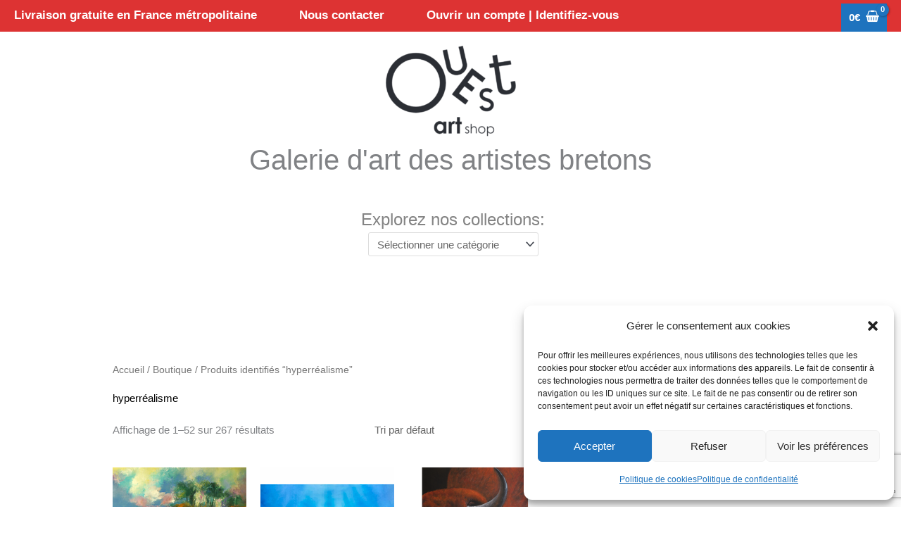

--- FILE ---
content_type: text/html; charset=UTF-8
request_url: https://www.ouestartshop.fr/etiquette-produit/hyperrealisme/
body_size: 78536
content:
<!DOCTYPE html>
<html lang="fr-FR">
<head><style>img.lazy{min-height:1px}</style><link href="https://www.ouestartshop.fr/wp-content/plugins/w3-total-cache/pub/js/lazyload.min.js" as="script">
<meta charset="UTF-8">
<meta name="viewport" content="width=device-width, initial-scale=1">
	<link rel="profile" href="https://gmpg.org/xfn/11"> 
	<meta name='robots' content='index, follow, max-image-preview:large, max-snippet:-1, max-video-preview:-1' />
	<style>img:is([sizes="auto" i], [sizes^="auto," i]) { contain-intrinsic-size: 3000px 1500px }</style>
	
	<!-- This site is optimized with the Yoast SEO plugin v26.5 - https://yoast.com/wordpress/plugins/seo/ -->
	<title>Archives des hyperréalisme - Ouest Art Shop - Galerie d&#039;art des artistes bretons</title>
	<link rel="canonical" href="https://www.ouestartshop.fr/etiquette-produit/hyperrealisme/" />
	<link rel="next" href="https://www.ouestartshop.fr/etiquette-produit/hyperrealisme/page/2/" />
	<meta property="og:locale" content="fr_FR" />
	<meta property="og:type" content="article" />
	<meta property="og:title" content="Archives des hyperréalisme - Ouest Art Shop - Galerie d&#039;art des artistes bretons" />
	<meta property="og:url" content="https://www.ouestartshop.fr/etiquette-produit/hyperrealisme/" />
	<meta property="og:site_name" content="Ouest Art Shop - Galerie d&#039;art des artistes bretons" />
	<meta name="twitter:card" content="summary_large_image" />
	<script type="application/ld+json" class="yoast-schema-graph">{"@context":"https://schema.org","@graph":[{"@type":"CollectionPage","@id":"https://www.ouestartshop.fr/etiquette-produit/hyperrealisme/","url":"https://www.ouestartshop.fr/etiquette-produit/hyperrealisme/","name":"Archives des hyperréalisme - Ouest Art Shop - Galerie d&#039;art des artistes bretons","isPartOf":{"@id":"https://www.ouestartshop.fr/#website"},"primaryImageOfPage":{"@id":"https://www.ouestartshop.fr/etiquette-produit/hyperrealisme/#primaryimage"},"image":{"@id":"https://www.ouestartshop.fr/etiquette-produit/hyperrealisme/#primaryimage"},"thumbnailUrl":"https://www.ouestartshop.fr/wp-content/uploads/2024/11/La-roche-perce-huile-sur-toile-80-80-cm-1715-euros.jpg","breadcrumb":{"@id":"https://www.ouestartshop.fr/etiquette-produit/hyperrealisme/#breadcrumb"},"inLanguage":"fr-FR"},{"@type":"ImageObject","inLanguage":"fr-FR","@id":"https://www.ouestartshop.fr/etiquette-produit/hyperrealisme/#primaryimage","url":"https://www.ouestartshop.fr/wp-content/uploads/2024/11/La-roche-perce-huile-sur-toile-80-80-cm-1715-euros.jpg","contentUrl":"https://www.ouestartshop.fr/wp-content/uploads/2024/11/La-roche-perce-huile-sur-toile-80-80-cm-1715-euros.jpg","width":1000,"height":987},{"@type":"BreadcrumbList","@id":"https://www.ouestartshop.fr/etiquette-produit/hyperrealisme/#breadcrumb","itemListElement":[{"@type":"ListItem","position":1,"name":"Accueil","item":"https://www.ouestartshop.fr/"},{"@type":"ListItem","position":2,"name":"hyperréalisme"}]},{"@type":"WebSite","@id":"https://www.ouestartshop.fr/#website","url":"https://www.ouestartshop.fr/","name":"Ouest Art Shop - Galerie d&#039;art des artistes bretons","description":"Galerie d&#039;art des artistes bretons","publisher":{"@id":"https://www.ouestartshop.fr/#organization"},"potentialAction":[{"@type":"SearchAction","target":{"@type":"EntryPoint","urlTemplate":"https://www.ouestartshop.fr/?s={search_term_string}"},"query-input":{"@type":"PropertyValueSpecification","valueRequired":true,"valueName":"search_term_string"}}],"inLanguage":"fr-FR"},{"@type":"Organization","@id":"https://www.ouestartshop.fr/#organization","name":"Ouestartshop","url":"https://www.ouestartshop.fr/","logo":{"@type":"ImageObject","inLanguage":"fr-FR","@id":"https://www.ouestartshop.fr/#/schema/logo/image/","url":"https://www.ouestartshop.fr/wp-content/uploads/2020/09/logo-ouest-art-shop-pt3.png","contentUrl":"https://www.ouestartshop.fr/wp-content/uploads/2020/09/logo-ouest-art-shop-pt3.png","width":150,"height":106,"caption":"Ouestartshop"},"image":{"@id":"https://www.ouestartshop.fr/#/schema/logo/image/"},"sameAs":["https://www.facebook.com/ouestartshop"]}]}</script>
	<!-- / Yoast SEO plugin. -->


<link rel='dns-prefetch' href='//capi-automation.s3.us-east-2.amazonaws.com' />
<link rel='dns-prefetch' href='//www.googletagmanager.com' />
<link rel="alternate" type="application/rss+xml" title="Ouest Art Shop - Galerie d&#039;art des artistes bretons &raquo; Flux" href="https://www.ouestartshop.fr/feed/" />
<link rel="alternate" type="application/rss+xml" title="Ouest Art Shop - Galerie d&#039;art des artistes bretons &raquo; Flux des commentaires" href="https://www.ouestartshop.fr/comments/feed/" />
<link rel="alternate" type="application/rss+xml" title="Flux pour Ouest Art Shop - Galerie d&#039;art des artistes bretons &raquo; hyperréalisme Étiquette" href="https://www.ouestartshop.fr/etiquette-produit/hyperrealisme/feed/" />
<script>
window._wpemojiSettings = {"baseUrl":"https:\/\/s.w.org\/images\/core\/emoji\/16.0.1\/72x72\/","ext":".png","svgUrl":"https:\/\/s.w.org\/images\/core\/emoji\/16.0.1\/svg\/","svgExt":".svg","source":{"concatemoji":"https:\/\/www.ouestartshop.fr\/wp-includes\/js\/wp-emoji-release.min.js?ver=1653d55e9798083170cd00c2e782c17a"}};
/*! This file is auto-generated */
!function(s,n){var o,i,e;function c(e){try{var t={supportTests:e,timestamp:(new Date).valueOf()};sessionStorage.setItem(o,JSON.stringify(t))}catch(e){}}function p(e,t,n){e.clearRect(0,0,e.canvas.width,e.canvas.height),e.fillText(t,0,0);var t=new Uint32Array(e.getImageData(0,0,e.canvas.width,e.canvas.height).data),a=(e.clearRect(0,0,e.canvas.width,e.canvas.height),e.fillText(n,0,0),new Uint32Array(e.getImageData(0,0,e.canvas.width,e.canvas.height).data));return t.every(function(e,t){return e===a[t]})}function u(e,t){e.clearRect(0,0,e.canvas.width,e.canvas.height),e.fillText(t,0,0);for(var n=e.getImageData(16,16,1,1),a=0;a<n.data.length;a++)if(0!==n.data[a])return!1;return!0}function f(e,t,n,a){switch(t){case"flag":return n(e,"\ud83c\udff3\ufe0f\u200d\u26a7\ufe0f","\ud83c\udff3\ufe0f\u200b\u26a7\ufe0f")?!1:!n(e,"\ud83c\udde8\ud83c\uddf6","\ud83c\udde8\u200b\ud83c\uddf6")&&!n(e,"\ud83c\udff4\udb40\udc67\udb40\udc62\udb40\udc65\udb40\udc6e\udb40\udc67\udb40\udc7f","\ud83c\udff4\u200b\udb40\udc67\u200b\udb40\udc62\u200b\udb40\udc65\u200b\udb40\udc6e\u200b\udb40\udc67\u200b\udb40\udc7f");case"emoji":return!a(e,"\ud83e\udedf")}return!1}function g(e,t,n,a){var r="undefined"!=typeof WorkerGlobalScope&&self instanceof WorkerGlobalScope?new OffscreenCanvas(300,150):s.createElement("canvas"),o=r.getContext("2d",{willReadFrequently:!0}),i=(o.textBaseline="top",o.font="600 32px Arial",{});return e.forEach(function(e){i[e]=t(o,e,n,a)}),i}function t(e){var t=s.createElement("script");t.src=e,t.defer=!0,s.head.appendChild(t)}"undefined"!=typeof Promise&&(o="wpEmojiSettingsSupports",i=["flag","emoji"],n.supports={everything:!0,everythingExceptFlag:!0},e=new Promise(function(e){s.addEventListener("DOMContentLoaded",e,{once:!0})}),new Promise(function(t){var n=function(){try{var e=JSON.parse(sessionStorage.getItem(o));if("object"==typeof e&&"number"==typeof e.timestamp&&(new Date).valueOf()<e.timestamp+604800&&"object"==typeof e.supportTests)return e.supportTests}catch(e){}return null}();if(!n){if("undefined"!=typeof Worker&&"undefined"!=typeof OffscreenCanvas&&"undefined"!=typeof URL&&URL.createObjectURL&&"undefined"!=typeof Blob)try{var e="postMessage("+g.toString()+"("+[JSON.stringify(i),f.toString(),p.toString(),u.toString()].join(",")+"));",a=new Blob([e],{type:"text/javascript"}),r=new Worker(URL.createObjectURL(a),{name:"wpTestEmojiSupports"});return void(r.onmessage=function(e){c(n=e.data),r.terminate(),t(n)})}catch(e){}c(n=g(i,f,p,u))}t(n)}).then(function(e){for(var t in e)n.supports[t]=e[t],n.supports.everything=n.supports.everything&&n.supports[t],"flag"!==t&&(n.supports.everythingExceptFlag=n.supports.everythingExceptFlag&&n.supports[t]);n.supports.everythingExceptFlag=n.supports.everythingExceptFlag&&!n.supports.flag,n.DOMReady=!1,n.readyCallback=function(){n.DOMReady=!0}}).then(function(){return e}).then(function(){var e;n.supports.everything||(n.readyCallback(),(e=n.source||{}).concatemoji?t(e.concatemoji):e.wpemoji&&e.twemoji&&(t(e.twemoji),t(e.wpemoji)))}))}((window,document),window._wpemojiSettings);
</script>
<link rel='stylesheet' id='woo-conditional-shipping-blocks-style-css' href='https://www.ouestartshop.fr/wp-content/plugins/conditional-shipping-for-woocommerce/frontend/css/woo-conditional-shipping.css?ver=3.6.0.free' media='all' />
<link rel='stylesheet' id='astra-theme-css-css' href='https://www.ouestartshop.fr/wp-content/themes/astra/assets/css/minified/style.min.css?ver=4.11.16' media='all' />
<style id='astra-theme-css-inline-css'>
.ast-no-sidebar .entry-content .alignfull {margin-left: calc( -50vw + 50%);margin-right: calc( -50vw + 50%);max-width: 100vw;width: 100vw;}.ast-no-sidebar .entry-content .alignwide {margin-left: calc(-41vw + 50%);margin-right: calc(-41vw + 50%);max-width: unset;width: unset;}.ast-no-sidebar .entry-content .alignfull .alignfull,.ast-no-sidebar .entry-content .alignfull .alignwide,.ast-no-sidebar .entry-content .alignwide .alignfull,.ast-no-sidebar .entry-content .alignwide .alignwide,.ast-no-sidebar .entry-content .wp-block-column .alignfull,.ast-no-sidebar .entry-content .wp-block-column .alignwide{width: 100%;margin-left: auto;margin-right: auto;}.wp-block-gallery,.blocks-gallery-grid {margin: 0;}.wp-block-separator {max-width: 100px;}.wp-block-separator.is-style-wide,.wp-block-separator.is-style-dots {max-width: none;}.entry-content .has-2-columns .wp-block-column:first-child {padding-right: 10px;}.entry-content .has-2-columns .wp-block-column:last-child {padding-left: 10px;}@media (max-width: 782px) {.entry-content .wp-block-columns .wp-block-column {flex-basis: 100%;}.entry-content .has-2-columns .wp-block-column:first-child {padding-right: 0;}.entry-content .has-2-columns .wp-block-column:last-child {padding-left: 0;}}body .entry-content .wp-block-latest-posts {margin-left: 0;}body .entry-content .wp-block-latest-posts li {list-style: none;}.ast-no-sidebar .ast-container .entry-content .wp-block-latest-posts {margin-left: 0;}.ast-header-break-point .entry-content .alignwide {margin-left: auto;margin-right: auto;}.entry-content .blocks-gallery-item img {margin-bottom: auto;}.wp-block-pullquote {border-top: 4px solid #555d66;border-bottom: 4px solid #555d66;color: #40464d;}:root{--ast-post-nav-space:0;--ast-container-default-xlg-padding:6.67em;--ast-container-default-lg-padding:5.67em;--ast-container-default-slg-padding:4.34em;--ast-container-default-md-padding:3.34em;--ast-container-default-sm-padding:6.67em;--ast-container-default-xs-padding:2.4em;--ast-container-default-xxs-padding:1.4em;--ast-code-block-background:#EEEEEE;--ast-comment-inputs-background:#FAFAFA;--ast-normal-container-width:1200px;--ast-narrow-container-width:750px;--ast-blog-title-font-weight:normal;--ast-blog-meta-weight:inherit;--ast-global-color-primary:var(--ast-global-color-5);--ast-global-color-secondary:var(--ast-global-color-4);--ast-global-color-alternate-background:var(--ast-global-color-7);--ast-global-color-subtle-background:var(--ast-global-color-6);--ast-bg-style-guide:#F8FAFC;--ast-shadow-style-guide:0px 0px 4px 0 #00000057;--ast-global-dark-bg-style:#fff;--ast-global-dark-lfs:#fbfbfb;--ast-widget-bg-color:#fafafa;--ast-wc-container-head-bg-color:#fbfbfb;--ast-title-layout-bg:#eeeeee;--ast-search-border-color:#e7e7e7;--ast-lifter-hover-bg:#e6e6e6;--ast-gallery-block-color:#000;--srfm-color-input-label:var(--ast-global-color-2);}html{font-size:93.75%;}a,.page-title{color:#000000;}a:hover,a:focus{color:#1e73be;}body,button,input,select,textarea,.ast-button,.ast-custom-button{font-family:Arial,Helvetica,Verdana,sans-serif;font-weight:400;font-size:15px;font-size:1rem;line-height:var(--ast-body-line-height,1.85em);}blockquote{color:#393939;}p,.entry-content p{margin-bottom:1.22em;}h1,h2,h3,h4,h5,h6,.entry-content :where(h1,h2,h3,h4,h5,h6),.site-title,.site-title a{font-family:Arial,Helvetica,Verdana,sans-serif;font-weight:400;}.site-title{font-size:35px;font-size:2.3333333333333rem;display:none;}header .custom-logo-link img{max-width:197px;width:197px;}.astra-logo-svg{width:197px;}.site-header .site-description{font-size:40px;font-size:2.6666666666667rem;display:block;}.entry-title{font-size:40px;font-size:2.6666666666667rem;}.archive .ast-article-post .ast-article-inner,.blog .ast-article-post .ast-article-inner,.archive .ast-article-post .ast-article-inner:hover,.blog .ast-article-post .ast-article-inner:hover{overflow:hidden;}h1,.entry-content :where(h1){font-size:40px;font-size:2.6666666666667rem;font-family:Arial,Helvetica,Verdana,sans-serif;line-height:1.4em;}h2,.entry-content :where(h2){font-size:30px;font-size:2rem;font-family:Arial,Helvetica,Verdana,sans-serif;line-height:1.3em;}h3,.entry-content :where(h3){font-size:25px;font-size:1.6666666666667rem;font-family:Arial,Helvetica,Verdana,sans-serif;line-height:1.3em;}h4,.entry-content :where(h4){font-size:20px;font-size:1.3333333333333rem;line-height:1.2em;font-family:Arial,Helvetica,Verdana,sans-serif;}h5,.entry-content :where(h5){font-size:18px;font-size:1.2rem;line-height:1.2em;font-family:Arial,Helvetica,Verdana,sans-serif;}h6,.entry-content :where(h6){font-size:15px;font-size:1rem;line-height:1.25em;font-family:Arial,Helvetica,Verdana,sans-serif;}::selection{background-color:#1e73be;color:#ffffff;}body,h1,h2,h3,h4,h5,h6,.entry-title a,.entry-content :where(h1,h2,h3,h4,h5,h6){color:#848484;}.tagcloud a:hover,.tagcloud a:focus,.tagcloud a.current-item{color:#ffffff;border-color:#000000;background-color:#000000;}input:focus,input[type="text"]:focus,input[type="email"]:focus,input[type="url"]:focus,input[type="password"]:focus,input[type="reset"]:focus,input[type="search"]:focus,textarea:focus{border-color:#000000;}input[type="radio"]:checked,input[type=reset],input[type="checkbox"]:checked,input[type="checkbox"]:hover:checked,input[type="checkbox"]:focus:checked,input[type=range]::-webkit-slider-thumb{border-color:#000000;background-color:#000000;box-shadow:none;}.site-footer a:hover + .post-count,.site-footer a:focus + .post-count{background:#000000;border-color:#000000;}.single .nav-links .nav-previous,.single .nav-links .nav-next{color:#000000;}.entry-meta,.entry-meta *{line-height:1.45;color:#000000;}.entry-meta a:not(.ast-button):hover,.entry-meta a:not(.ast-button):hover *,.entry-meta a:not(.ast-button):focus,.entry-meta a:not(.ast-button):focus *,.page-links > .page-link,.page-links .page-link:hover,.post-navigation a:hover{color:#1e73be;}#cat option,.secondary .calendar_wrap thead a,.secondary .calendar_wrap thead a:visited{color:#000000;}.secondary .calendar_wrap #today,.ast-progress-val span{background:#000000;}.secondary a:hover + .post-count,.secondary a:focus + .post-count{background:#000000;border-color:#000000;}.calendar_wrap #today > a{color:#ffffff;}.page-links .page-link,.single .post-navigation a{color:#000000;}.ast-search-menu-icon .search-form button.search-submit{padding:0 4px;}.ast-search-menu-icon form.search-form{padding-right:0;}.ast-header-search .ast-search-menu-icon.ast-dropdown-active .search-form,.ast-header-search .ast-search-menu-icon.ast-dropdown-active .search-field:focus{transition:all 0.2s;}.search-form input.search-field:focus{outline:none;}.widget-title,.widget .wp-block-heading{font-size:21px;font-size:1.4rem;color:#848484;}.single .ast-author-details .author-title{color:#1e73be;}#secondary,#secondary button,#secondary input,#secondary select,#secondary textarea{font-size:15px;font-size:1rem;}.ast-search-menu-icon.slide-search a:focus-visible:focus-visible,.astra-search-icon:focus-visible,#close:focus-visible,a:focus-visible,.ast-menu-toggle:focus-visible,.site .skip-link:focus-visible,.wp-block-loginout input:focus-visible,.wp-block-search.wp-block-search__button-inside .wp-block-search__inside-wrapper,.ast-header-navigation-arrow:focus-visible,.woocommerce .wc-proceed-to-checkout > .checkout-button:focus-visible,.woocommerce .woocommerce-MyAccount-navigation ul li a:focus-visible,.ast-orders-table__row .ast-orders-table__cell:focus-visible,.woocommerce .woocommerce-order-details .order-again > .button:focus-visible,.woocommerce .woocommerce-message a.button.wc-forward:focus-visible,.woocommerce #minus_qty:focus-visible,.woocommerce #plus_qty:focus-visible,a#ast-apply-coupon:focus-visible,.woocommerce .woocommerce-info a:focus-visible,.woocommerce .astra-shop-summary-wrap a:focus-visible,.woocommerce a.wc-forward:focus-visible,#ast-apply-coupon:focus-visible,.woocommerce-js .woocommerce-mini-cart-item a.remove:focus-visible,#close:focus-visible,.button.search-submit:focus-visible,#search_submit:focus,.normal-search:focus-visible,.ast-header-account-wrap:focus-visible,.woocommerce .ast-on-card-button.ast-quick-view-trigger:focus,.astra-cart-drawer-close:focus,.ast-single-variation:focus,.ast-woocommerce-product-gallery__image:focus,.ast-button:focus,.woocommerce-product-gallery--with-images [data-controls="prev"]:focus-visible,.woocommerce-product-gallery--with-images [data-controls="next"]:focus-visible{outline-style:dotted;outline-color:inherit;outline-width:thin;}input:focus,input[type="text"]:focus,input[type="email"]:focus,input[type="url"]:focus,input[type="password"]:focus,input[type="reset"]:focus,input[type="search"]:focus,input[type="number"]:focus,textarea:focus,.wp-block-search__input:focus,[data-section="section-header-mobile-trigger"] .ast-button-wrap .ast-mobile-menu-trigger-minimal:focus,.ast-mobile-popup-drawer.active .menu-toggle-close:focus,.woocommerce-ordering select.orderby:focus,#ast-scroll-top:focus,#coupon_code:focus,.woocommerce-page #comment:focus,.woocommerce #reviews #respond input#submit:focus,.woocommerce a.add_to_cart_button:focus,.woocommerce .button.single_add_to_cart_button:focus,.woocommerce .woocommerce-cart-form button:focus,.woocommerce .woocommerce-cart-form__cart-item .quantity .qty:focus,.woocommerce .woocommerce-billing-fields .woocommerce-billing-fields__field-wrapper .woocommerce-input-wrapper > .input-text:focus,.woocommerce #order_comments:focus,.woocommerce #place_order:focus,.woocommerce .woocommerce-address-fields .woocommerce-address-fields__field-wrapper .woocommerce-input-wrapper > .input-text:focus,.woocommerce .woocommerce-MyAccount-content form button:focus,.woocommerce .woocommerce-MyAccount-content .woocommerce-EditAccountForm .woocommerce-form-row .woocommerce-Input.input-text:focus,.woocommerce .ast-woocommerce-container .woocommerce-pagination ul.page-numbers li a:focus,body #content .woocommerce form .form-row .select2-container--default .select2-selection--single:focus,#ast-coupon-code:focus,.woocommerce.woocommerce-js .quantity input[type=number]:focus,.woocommerce-js .woocommerce-mini-cart-item .quantity input[type=number]:focus,.woocommerce p#ast-coupon-trigger:focus{border-style:dotted;border-color:inherit;border-width:thin;}input{outline:none;}.woocommerce-js input[type=text]:focus,.woocommerce-js input[type=email]:focus,.woocommerce-js textarea:focus,input[type=number]:focus,.comments-area textarea#comment:focus,.comments-area textarea#comment:active,.comments-area .ast-comment-formwrap input[type="text"]:focus,.comments-area .ast-comment-formwrap input[type="text"]:active{outline-style:unset;outline-color:inherit;outline-width:thin;}.main-header-menu .menu-link,.ast-header-custom-item a{color:#848484;}.main-header-menu .menu-item:hover > .menu-link,.main-header-menu .menu-item:hover > .ast-menu-toggle,.main-header-menu .ast-masthead-custom-menu-items a:hover,.main-header-menu .menu-item.focus > .menu-link,.main-header-menu .menu-item.focus > .ast-menu-toggle,.main-header-menu .current-menu-item > .menu-link,.main-header-menu .current-menu-ancestor > .menu-link,.main-header-menu .current-menu-item > .ast-menu-toggle,.main-header-menu .current-menu-ancestor > .ast-menu-toggle{color:#000000;}.header-main-layout-3 .ast-main-header-bar-alignment{margin-right:auto;}.header-main-layout-2 .site-header-section-left .ast-site-identity{text-align:left;}.site-logo-img img{ transition:all 0.2s linear;}body .ast-oembed-container *{position:absolute;top:0;width:100%;height:100%;left:0;}body .wp-block-embed-pocket-casts .ast-oembed-container *{position:unset;}.ast-header-break-point .ast-mobile-menu-buttons-minimal.menu-toggle{background:transparent;color:#1e73be;}.ast-header-break-point .ast-mobile-menu-buttons-outline.menu-toggle{background:transparent;border:1px solid #1e73be;color:#1e73be;}.ast-header-break-point .ast-mobile-menu-buttons-fill.menu-toggle{background:#1e73be;color:#ffffff;}.ast-single-post-featured-section + article {margin-top: 2em;}.site-content .ast-single-post-featured-section img {width: 100%;overflow: hidden;object-fit: cover;}.site > .ast-single-related-posts-container {margin-top: 0;}@media (min-width: 769px) {.ast-desktop .ast-container--narrow {max-width: var(--ast-narrow-container-width);margin: 0 auto;}}#secondary {margin: 4em 0 2.5em;word-break: break-word;line-height: 2;}#secondary li {margin-bottom: 0.25em;}#secondary li:last-child {margin-bottom: 0;}@media (max-width: 768px) {.js_active .ast-plain-container.ast-single-post #secondary {margin-top: 1.5em;}}.ast-separate-container.ast-two-container #secondary .widget {background-color: #fff;padding: 2em;margin-bottom: 2em;}@media (min-width: 993px) {.ast-left-sidebar #secondary {padding-right: 60px;}.ast-right-sidebar #secondary {padding-left: 60px;}}@media (max-width: 993px) {.ast-right-sidebar #secondary {padding-left: 30px;}.ast-left-sidebar #secondary {padding-right: 30px;}}.ast-site-header-cart .cart-container,.ast-edd-site-header-cart .ast-edd-cart-container {transition: all 0.2s linear;}.ast-site-header-cart .ast-woo-header-cart-info-wrap,.ast-edd-site-header-cart .ast-edd-header-cart-info-wrap {padding: 0 6px 0 2px;font-weight: 600;line-height: 2.7;display: inline-block;}.ast-site-header-cart i.astra-icon {font-size: 20px;font-size: 1.3em;font-style: normal;font-weight: normal;position: relative;padding: 0 2px;}.ast-site-header-cart i.astra-icon.no-cart-total:after,.ast-header-break-point.ast-header-custom-item-outside .ast-edd-header-cart-info-wrap,.ast-header-break-point.ast-header-custom-item-outside .ast-woo-header-cart-info-wrap {display: none;}.ast-site-header-cart.ast-menu-cart-fill i.astra-icon,.ast-edd-site-header-cart.ast-edd-menu-cart-fill span.astra-icon {font-size: 1.1em;}.astra-cart-drawer {position: fixed;display: block;visibility: hidden;overflow: auto;-webkit-overflow-scrolling: touch;z-index: 10000;background-color: var(--ast-global-color-primary,var(--ast-global-color-5));transform: translate3d(0,0,0);opacity: 0;will-change: transform;transition: 0.25s ease;}.woocommerce-mini-cart {position: relative;}.woocommerce-mini-cart::before {content: "";transition: .3s;}.woocommerce-mini-cart.ajax-mini-cart-qty-loading::before {position: absolute;top: 0;left: 0;right: 0;width: 100%;height: 100%;z-index: 5;background-color: var(--ast-global-color-primary,var(--ast-global-color-5));opacity: .5;}.astra-cart-drawer {width: 460px;height: 100%;left: 100%;top: 0px;opacity: 1;transform: translate3d(0%,0,0);}.astra-cart-drawer .astra-cart-drawer-header {position: absolute;width: 100%;text-align: left;text-transform: inherit;font-weight: 500;border-bottom: 1px solid var(--ast-border-color);padding: 1.34em;line-height: 1;z-index: 1;max-height: 3.5em;}.astra-cart-drawer .astra-cart-drawer-header .astra-cart-drawer-title {color: var(--ast-global-color-2);}.astra-cart-drawer .astra-cart-drawer-close .ast-close-svg {width: 22px;height: 22px;}.astra-cart-drawer .astra-cart-drawer-content,.astra-cart-drawer .astra-cart-drawer-content .widget_shopping_cart,.astra-cart-drawer .astra-cart-drawer-content .widget_shopping_cart_content {height: 100%;}.astra-cart-drawer .astra-cart-drawer-content {padding-top: 3.5em;}.astra-cart-drawer .ast-mini-cart-price-wrap .multiply-symbol{padding: 0 0.5em;}.astra-cart-drawer .astra-cart-drawer-content .woocommerce-mini-cart-item .ast-mini-cart-price-wrap {float: right;margin-top: 0.5em;max-width: 50%;}.astra-cart-drawer .astra-cart-drawer-content .woocommerce-mini-cart-item .variation {margin-top: 0.5em;margin-bottom: 0.5em;}.astra-cart-drawer .astra-cart-drawer-content .woocommerce-mini-cart-item .variation dt {font-weight: 500;}.astra-cart-drawer .astra-cart-drawer-content .widget_shopping_cart_content {display: flex;flex-direction: column;overflow: hidden;}.astra-cart-drawer .astra-cart-drawer-content .widget_shopping_cart_content ul li {min-height: 60px;}.woocommerce-js .astra-cart-drawer .astra-cart-drawer-content .woocommerce-mini-cart__total {display: flex;justify-content: space-between;padding: 0.7em 1.34em;margin-bottom: 0;}.woocommerce-js .astra-cart-drawer .astra-cart-drawer-content .woocommerce-mini-cart__total strong,.woocommerce-js .astra-cart-drawer .astra-cart-drawer-content .woocommerce-mini-cart__total .amount {width: 50%;}.astra-cart-drawer .astra-cart-drawer-content .woocommerce-mini-cart {padding: 1.3em;flex: 1;overflow: auto;}.astra-cart-drawer .astra-cart-drawer-content .woocommerce-mini-cart a.remove {width: 20px;height: 20px;line-height: 16px;}.astra-cart-drawer .astra-cart-drawer-content .woocommerce-mini-cart__total {padding: 1em 1.5em;margin: 0;text-align: center;}.astra-cart-drawer .astra-cart-drawer-content .woocommerce-mini-cart__buttons {padding: 1.34em;text-align: center;margin-bottom: 0;}.astra-cart-drawer .astra-cart-drawer-content .woocommerce-mini-cart__buttons .button.checkout {margin-right: 0;}.astra-cart-drawer .astra-cart-drawer-content .woocommerce-mini-cart__buttons a{width: 100%;}.woocommerce-js .astra-cart-drawer .astra-cart-drawer-content .woocommerce-mini-cart__buttons a:nth-last-child(1) {margin-bottom: 0;}.astra-cart-drawer .astra-cart-drawer-content .edd-cart-item {padding: .5em 2.6em .5em 1.5em;}.astra-cart-drawer .astra-cart-drawer-content .edd-cart-item .edd-remove-from-cart::after {width: 20px;height: 20px;line-height: 16px;}.astra-cart-drawer .astra-cart-drawer-content .edd-cart-number-of-items {padding: 1em 1.5em 1em 1.5em;margin-bottom: 0;text-align: center;}.astra-cart-drawer .astra-cart-drawer-content .edd_total {padding: .5em 1.5em;margin: 0;text-align: center;}.astra-cart-drawer .astra-cart-drawer-content .cart_item.edd_checkout {padding: 1em 1.5em 0;text-align: center;margin-top: 0;}.astra-cart-drawer .widget_shopping_cart_content > .woocommerce-mini-cart__empty-message {display: none;}.astra-cart-drawer .woocommerce-mini-cart__empty-message,.astra-cart-drawer .cart_item.empty {text-align: center;margin-top: 10px;}body.admin-bar .astra-cart-drawer {padding-top: 32px;}@media (max-width: 782px) {body.admin-bar .astra-cart-drawer {padding-top: 46px;}}.ast-mobile-cart-active body.ast-hfb-header {overflow: hidden;}.ast-mobile-cart-active .astra-mobile-cart-overlay {opacity: 1;cursor: pointer;visibility: visible;z-index: 999;}.ast-mini-cart-empty-wrap {display: flex;flex-wrap: wrap;height: 100%;align-items: flex-end;}.ast-mini-cart-empty-wrap > * {width: 100%;}.astra-cart-drawer-content .ast-mini-cart-empty {height: 100%;display: flex;flex-direction: column;justify-content: space-between;text-align: center;}.astra-cart-drawer-content .ast-mini-cart-empty .ast-mini-cart-message {display: flex;align-items: center;justify-content: center;height: 100%;padding: 1.34em;}@media (min-width: 546px) {.astra-cart-drawer .astra-cart-drawer-content.ast-large-view .woocommerce-mini-cart__buttons {display: flex;}.woocommerce-js .astra-cart-drawer .astra-cart-drawer-content.ast-large-view .woocommerce-mini-cart__buttons a,.woocommerce-js .astra-cart-drawer .astra-cart-drawer-content.ast-large-view .woocommerce-mini-cart__buttons a.checkout {margin-top: 0;margin-bottom: 0;}}.ast-site-header-cart .cart-container:focus-visible {display: inline-block;}.ast-site-header-cart i.astra-icon:after {content: attr(data-cart-total);position: absolute;font-family: Arial,Helvetica,Verdana,sans-serif;font-style: normal;top: -10px;right: -12px;font-weight: bold;box-shadow: 1px 1px 3px 0px rgba(0,0,0,0.3);font-size: 11px;padding-left: 0px;padding-right: 1px;line-height: 17px;letter-spacing: -.5px;height: 18px;min-width: 18px;border-radius: 99px;text-align: center;z-index: 3;}li.woocommerce-custom-menu-item .ast-site-header-cart i.astra-icon:after,li.edd-custom-menu-item .ast-edd-site-header-cart span.astra-icon:after {padding-left: 2px;}.astra-cart-drawer .astra-cart-drawer-close {position: absolute;top: 0.5em;right: 0;border: none;margin: 0;padding: .6em 1em .4em;color: var(--ast-global-color-2);background-color: transparent;}.astra-mobile-cart-overlay {background-color: rgba(0,0,0,0.4);position: fixed;top: 0;right: 0;bottom: 0;left: 0;visibility: hidden;opacity: 0;transition: opacity 0.2s ease-in-out;}.astra-cart-drawer .astra-cart-drawer-content .edd-cart-item .edd-remove-from-cart {right: 1.2em;}.ast-header-break-point.ast-woocommerce-cart-menu.ast-hfb-header .ast-cart-menu-wrap,.ast-header-break-point.ast-hfb-header .ast-cart-menu-wrap,.ast-header-break-point .ast-edd-site-header-cart-wrap .ast-edd-cart-menu-wrap {width: auto;height: 2em;font-size: 1.4em;line-height: 2;vertical-align: middle;text-align: right;}.woocommerce-js .astra-cart-drawer .astra-cart-drawer-content .woocommerce-mini-cart__buttons .button:not(.checkout):not(.ast-continue-shopping) {margin-right: 10px;}.woocommerce-js .astra-cart-drawer .astra-cart-drawer-content .woocommerce-mini-cart__buttons .button:not(.checkout):not(.ast-continue-shopping),.ast-site-header-cart .widget_shopping_cart .buttons .button:not(.checkout),.ast-site-header-cart .ast-site-header-cart-data .ast-mini-cart-empty .woocommerce-mini-cart__buttons a.button {background-color: transparent;border-style: solid;border-width: 1px;border-color: #1e73be;color: #1e73be;}.woocommerce-js .astra-cart-drawer .astra-cart-drawer-content .woocommerce-mini-cart__buttons .button:not(.checkout):not(.ast-continue-shopping):hover,.ast-site-header-cart .widget_shopping_cart .buttons .button:not(.checkout):hover {border-color: #1e73be;color: #1e73be;}.woocommerce-js .astra-cart-drawer .astra-cart-drawer-content .woocommerce-mini-cart__buttons a.checkout {margin-left: 0;margin-top: 10px;border-style: solid;border-width: 2px;border-color: #1e73be;}.woocommerce-js .astra-cart-drawer .astra-cart-drawer-content .woocommerce-mini-cart__buttons a.checkout:hover {border-color: #1e73be;}.woocommerce-js .astra-cart-drawer .astra-cart-drawer-content .woocommerce-mini-cart__total strong{padding-right: .5em;text-align: left;font-weight: 500;}.woocommerce-js .astra-cart-drawer .astra-cart-drawer-content .woocommerce-mini-cart__total .amount{text-align: right;}.astra-cart-drawer.active {transform: translate3d(-100%,0,0);visibility: visible;}.ast-site-header-cart.ast-menu-cart-outline .ast-cart-menu-wrap,.ast-site-header-cart.ast-menu-cart-fill .ast-cart-menu-wrap,.ast-edd-site-header-cart.ast-edd-menu-cart-outline .ast-edd-cart-menu-wrap,.ast-edd-site-header-cart.ast-edd-menu-cart-fill .ast-edd-cart-menu-wrap {line-height: 1.8;}.ast-site-header-cart .cart-container *,.ast-edd-site-header-cart .ast-edd-cart-container * {transition: all 0s linear;}@media (max-width:768px){.astra-cart-drawer.active{width:80%;}}@media (max-width:544px){.astra-cart-drawer.active{width:100%;}}.footer-adv .footer-adv-overlay{border-top-style:solid;border-top-color:#7a7a7a;}.wp-block-buttons.aligncenter{justify-content:center;}@media (max-width:782px){.entry-content .wp-block-columns .wp-block-column{margin-left:0px;}}.wp-block-image.aligncenter{margin-left:auto;margin-right:auto;}.wp-block-table.aligncenter{margin-left:auto;margin-right:auto;}.wp-block-buttons .wp-block-button.is-style-outline .wp-block-button__link.wp-element-button,.ast-outline-button,.wp-block-uagb-buttons-child .uagb-buttons-repeater.ast-outline-button{border-top-width:2px;border-right-width:2px;border-bottom-width:2px;border-left-width:2px;font-family:inherit;font-weight:inherit;line-height:1em;border-top-left-radius:2px;border-top-right-radius:2px;border-bottom-right-radius:2px;border-bottom-left-radius:2px;}.wp-block-button .wp-block-button__link.wp-element-button.is-style-outline:not(.has-background),.wp-block-button.is-style-outline>.wp-block-button__link.wp-element-button:not(.has-background),.ast-outline-button{background-color:transparent;}.entry-content[data-ast-blocks-layout] > figure{margin-bottom:1em;}.review-rating{display:flex;align-items:center;order:2;}@media (max-width:768px){.ast-left-sidebar #content > .ast-container{display:flex;flex-direction:column-reverse;width:100%;}.ast-separate-container .ast-article-post,.ast-separate-container .ast-article-single{padding:1.5em 2.14em;}.ast-author-box img.avatar{margin:20px 0 0 0;}}@media (max-width:768px){#secondary.secondary{padding-top:0;}.ast-separate-container.ast-right-sidebar #secondary{padding-left:1em;padding-right:1em;}.ast-separate-container.ast-two-container #secondary{padding-left:0;padding-right:0;}.ast-page-builder-template .entry-header #secondary,.ast-page-builder-template #secondary{margin-top:1.5em;}}@media (max-width:768px){.ast-right-sidebar #primary{padding-right:0;}.ast-page-builder-template.ast-left-sidebar #secondary,.ast-page-builder-template.ast-right-sidebar #secondary{padding-right:20px;padding-left:20px;}.ast-right-sidebar #secondary,.ast-left-sidebar #primary{padding-left:0;}.ast-left-sidebar #secondary{padding-right:0;}}@media (min-width:769px){.ast-separate-container.ast-right-sidebar #primary,.ast-separate-container.ast-left-sidebar #primary{border:0;}.search-no-results.ast-separate-container #primary{margin-bottom:4em;}}@media (min-width:769px){.ast-right-sidebar #primary{border-right:1px solid var(--ast-border-color);}.ast-left-sidebar #primary{border-left:1px solid var(--ast-border-color);}.ast-right-sidebar #secondary{border-left:1px solid var(--ast-border-color);margin-left:-1px;}.ast-left-sidebar #secondary{border-right:1px solid var(--ast-border-color);margin-right:-1px;}.ast-separate-container.ast-two-container.ast-right-sidebar #secondary{padding-left:30px;padding-right:0;}.ast-separate-container.ast-two-container.ast-left-sidebar #secondary{padding-right:30px;padding-left:0;}.ast-separate-container.ast-right-sidebar #secondary,.ast-separate-container.ast-left-sidebar #secondary{border:0;margin-left:auto;margin-right:auto;}.ast-separate-container.ast-two-container #secondary .widget:last-child{margin-bottom:0;}}.menu-toggle,button,.ast-button,.ast-custom-button,.button,input#submit,input[type="button"],input[type="submit"],input[type="reset"]{color:#ffffff;border-color:#1e73be;background-color:#1e73be;border-top-left-radius:2px;border-top-right-radius:2px;border-bottom-right-radius:2px;border-bottom-left-radius:2px;padding-top:10px;padding-right:40px;padding-bottom:10px;padding-left:40px;font-family:inherit;font-weight:inherit;}button:focus,.menu-toggle:hover,button:hover,.ast-button:hover,.ast-custom-button:hover .button:hover,.ast-custom-button:hover,input[type=reset]:hover,input[type=reset]:focus,input#submit:hover,input#submit:focus,input[type="button"]:hover,input[type="button"]:focus,input[type="submit"]:hover,input[type="submit"]:focus{color:#ffffff;background-color:#1e73be;border-color:#1e73be;}@media (max-width:768px){.ast-mobile-header-stack .main-header-bar .ast-search-menu-icon{display:inline-block;}.ast-header-break-point.ast-header-custom-item-outside .ast-mobile-header-stack .main-header-bar .ast-search-icon{margin:0;}.ast-comment-avatar-wrap img{max-width:2.5em;}.ast-comment-meta{padding:0 1.8888em 1.3333em;}.ast-separate-container .ast-comment-list li.depth-1{padding:1.5em 2.14em;}.ast-separate-container .comment-respond{padding:2em 2.14em;}}@media (min-width:544px){.ast-container{max-width:100%;}}@media (max-width:544px){.ast-separate-container .ast-article-post,.ast-separate-container .ast-article-single,.ast-separate-container .comments-title,.ast-separate-container .ast-archive-description{padding:1.5em 1em;}.ast-separate-container #content .ast-container{padding-left:0.54em;padding-right:0.54em;}.ast-separate-container .ast-comment-list .bypostauthor{padding:.5em;}.ast-search-menu-icon.ast-dropdown-active .search-field{width:170px;}.ast-separate-container #secondary{padding-top:0;}.ast-separate-container.ast-two-container #secondary .widget{margin-bottom:1.5em;padding-left:1em;padding-right:1em;}.site-branding img,.site-header .site-logo-img .custom-logo-link img{max-width:100%;}} #ast-mobile-header .ast-site-header-cart-li a{pointer-events:none;}@media (min-width:545px){.ast-page-builder-template .comments-area,.single.ast-page-builder-template .entry-header,.single.ast-page-builder-template .post-navigation,.single.ast-page-builder-template .ast-single-related-posts-container{max-width:1240px;margin-left:auto;margin-right:auto;}}body,.ast-separate-container{background-color:#ffffff;}.ast-no-sidebar.ast-separate-container .entry-content .alignfull {margin-left: -6.67em;margin-right: -6.67em;width: auto;}@media (max-width: 1200px) {.ast-no-sidebar.ast-separate-container .entry-content .alignfull {margin-left: -2.4em;margin-right: -2.4em;}}@media (max-width: 768px) {.ast-no-sidebar.ast-separate-container .entry-content .alignfull {margin-left: -2.14em;margin-right: -2.14em;}}@media (max-width: 544px) {.ast-no-sidebar.ast-separate-container .entry-content .alignfull {margin-left: -1em;margin-right: -1em;}}.ast-no-sidebar.ast-separate-container .entry-content .alignwide {margin-left: -20px;margin-right: -20px;}.ast-no-sidebar.ast-separate-container .entry-content .wp-block-column .alignfull,.ast-no-sidebar.ast-separate-container .entry-content .wp-block-column .alignwide {margin-left: auto;margin-right: auto;width: 100%;}@media (max-width:768px){.site-title{display:none;}.site-header .site-description{display:block;}h1,.entry-content :where(h1){font-size:30px;}h2,.entry-content :where(h2){font-size:25px;}h3,.entry-content :where(h3){font-size:20px;}}@media (max-width:544px){.site-title{display:none;}.site-header .site-description{font-size:18px;font-size:1.2rem;display:block;}h1,.entry-content :where(h1){font-size:30px;}h2,.entry-content :where(h2){font-size:25px;}h3,.entry-content :where(h3){font-size:20px;}header .custom-logo-link img,.ast-header-break-point .site-branding img,.ast-header-break-point .custom-logo-link img{max-width:117px;width:117px;}.astra-logo-svg{width:117px;}.ast-header-break-point .site-logo-img .custom-mobile-logo-link img{max-width:117px;}}@media (max-width:768px){html{font-size:85.5%;}}@media (max-width:544px){html{font-size:85.5%;}}@media (min-width:769px){.ast-container{max-width:1240px;}}@font-face {font-family: "Astra";src: url(https://www.ouestartshop.fr/wp-content/themes/astra/assets/fonts/astra.woff) format("woff"),url(https://www.ouestartshop.fr/wp-content/themes/astra/assets/fonts/astra.ttf) format("truetype"),url(https://www.ouestartshop.fr/wp-content/themes/astra/assets/fonts/astra.svg#astra) format("svg");font-weight: normal;font-style: normal;font-display: fallback;}@media (max-width:100px) {.main-header-bar .main-header-bar-navigation{display:none;}}.ast-blog-layout-6-grid .ast-blog-featured-section:before { content: ""; }.cat-links.badge a,.tags-links.badge a {padding: 4px 8px;border-radius: 3px;font-weight: 400;}.cat-links.underline a,.tags-links.underline a{text-decoration: underline;}.ast-desktop .main-header-menu.submenu-with-border .sub-menu,.ast-desktop .main-header-menu.submenu-with-border .astra-full-megamenu-wrapper{border-color:#1e73be;}.ast-desktop .main-header-menu.submenu-with-border .sub-menu{border-style:solid;}.ast-desktop .main-header-menu.submenu-with-border .sub-menu .sub-menu{top:-0px;}.ast-desktop .main-header-menu.submenu-with-border .sub-menu .menu-link,.ast-desktop .main-header-menu.submenu-with-border .children .menu-link{border-bottom-width:0px;border-style:solid;border-color:#eaeaea;}@media (min-width:769px){.main-header-menu .sub-menu .menu-item.ast-left-align-sub-menu:hover > .sub-menu,.main-header-menu .sub-menu .menu-item.ast-left-align-sub-menu.focus > .sub-menu{margin-left:-0px;}}.ast-small-footer{border-top-style:solid;border-top-width:1px;border-top-color:#7a7a7a;}.ast-small-footer-wrap{text-align:center;}.site .comments-area{padding-bottom:3em;}.ast-header-widget-area {line-height: 1.65;}.ast-header-widget-area .widget-title,.ast-header-widget-area .no-widget-text {margin-bottom: 0;}.ast-header-widget-area .widget {margin: .5em;display: inline-block;vertical-align: middle;}.ast-header-widget-area .widget p {margin-bottom: 0;}.ast-header-widget-area .widget ul {position: static;border: 0;width: auto;}.ast-header-widget-area .widget ul a {border: 0;}.ast-header-widget-area .widget.widget_search .search-field,.ast-header-widget-area .widget.widget_search .search-field:focus {padding: 10px 45px 10px 15px;}.ast-header-widget-area .widget:last-child {margin-bottom: 0.5em;margin-right: 0;}.submenu-with-border .ast-header-widget-area .widget ul {position: static;border: 0;width: auto;}.submenu-with-border .ast-header-widget-area .widget ul a {border: 0;}.ast-header-break-point .ast-header-widget-area .widget {margin: .5em 0;display: block;}.ast-header-break-point.ast-header-custom-item-inside .main-header-bar .main-header-bar-navigation .ast-search-icon {display: none;}.ast-header-break-point.ast-header-custom-item-inside .main-header-bar .ast-search-menu-icon .search-form {padding: 0;display: block;overflow: hidden;}.ast-header-break-point .ast-header-custom-item .widget:last-child {margin-bottom: 1em;}.ast-header-custom-item .widget {margin: 0.5em;display: inline-block;vertical-align: middle;}.ast-header-custom-item .widget p {margin-bottom: 0;}.ast-header-custom-item .widget li {width: auto;}.ast-header-custom-item-inside .button-custom-menu-item .menu-link {display: none;}.ast-header-custom-item-inside.ast-header-break-point .button-custom-menu-item .ast-custom-button-link {display: none;}.ast-header-custom-item-inside.ast-header-break-point .button-custom-menu-item .menu-link {display: block;}.ast-header-break-point.ast-header-custom-item-outside .main-header-bar .ast-search-icon {margin-right: 1em;}.ast-header-break-point.ast-header-custom-item-inside .main-header-bar .ast-search-menu-icon .search-field,.ast-header-break-point.ast-header-custom-item-inside .main-header-bar .ast-search-menu-icon.ast-inline-search .search-field {width: 100%;padding-right: 5.5em;}.ast-header-break-point.ast-header-custom-item-inside .main-header-bar .ast-search-menu-icon .search-submit {display: block;position: absolute;height: 100%;top: 0;right: 0;padding: 0 1em;border-radius: 0;}.ast-header-break-point .ast-header-custom-item .ast-masthead-custom-menu-items {padding-left: 20px;padding-right: 20px;margin-bottom: 1em;margin-top: 1em;}.ast-header-custom-item-inside.ast-header-break-point .button-custom-menu-item {padding-left: 0;padding-right: 0;margin-top: 0;margin-bottom: 0;}.astra-icon-down_arrow::after {content: "\e900";font-family: Astra;}.astra-icon-close::after {content: "\e5cd";font-family: Astra;}.astra-icon-drag_handle::after {content: "\e25d";font-family: Astra;}.astra-icon-format_align_justify::after {content: "\e235";font-family: Astra;}.astra-icon-menu::after {content: "\e5d2";font-family: Astra;}.astra-icon-reorder::after {content: "\e8fe";font-family: Astra;}.astra-icon-search::after {content: "\e8b6";font-family: Astra;}.astra-icon-zoom_in::after {content: "\e56b";font-family: Astra;}.astra-icon-check-circle::after {content: "\e901";font-family: Astra;}.astra-icon-shopping-cart::after {content: "\f07a";font-family: Astra;}.astra-icon-shopping-bag::after {content: "\f290";font-family: Astra;}.astra-icon-shopping-basket::after {content: "\f291";font-family: Astra;}.astra-icon-circle-o::after {content: "\e903";font-family: Astra;}.astra-icon-certificate::after {content: "\e902";font-family: Astra;}blockquote {padding: 1.2em;}.ast-header-break-point .ast-mobile-header-wrap .ast-above-header-wrap .main-header-bar-navigation .inline-on-mobile .menu-item .menu-link,.ast-header-break-point .ast-mobile-header-wrap .ast-main-header-wrap .main-header-bar-navigation .inline-on-mobile .menu-item .menu-link,.ast-header-break-point .ast-mobile-header-wrap .ast-below-header-wrap .main-header-bar-navigation .inline-on-mobile .menu-item .menu-link {border: none;}.ast-header-break-point .ast-mobile-header-wrap .ast-above-header-wrap .main-header-bar-navigation .inline-on-mobile .menu-item-has-children > .ast-menu-toggle::before,.ast-header-break-point .ast-mobile-header-wrap .ast-main-header-wrap .main-header-bar-navigation .inline-on-mobile .menu-item-has-children > .ast-menu-toggle::before,.ast-header-break-point .ast-mobile-header-wrap .ast-below-header-wrap .main-header-bar-navigation .inline-on-mobile .menu-item-has-children > .ast-menu-toggle::before {font-size: .6rem;}.ast-header-break-point .ast-mobile-header-wrap .ast-flex.inline-on-mobile {flex-wrap: unset;}.ast-header-break-point .ast-mobile-header-wrap .ast-flex.inline-on-mobile .menu-item.ast-submenu-expanded > .sub-menu .menu-link {padding: .1em 1em;}.ast-header-break-point .ast-mobile-header-wrap .ast-flex.inline-on-mobile .menu-item.ast-submenu-expanded > .sub-menu > .menu-item .ast-menu-toggle::before {transform: rotate(-90deg);}.ast-header-break-point .ast-mobile-header-wrap .ast-flex.inline-on-mobile .menu-item.ast-submenu-expanded > .sub-menu > .menu-item.ast-submenu-expanded .ast-menu-toggle::before {transform: rotate(-270deg);}.ast-header-break-point .ast-mobile-header-wrap .ast-flex.inline-on-mobile .menu-item > .sub-menu > .menu-item .menu-link:before {content: none;}.ast-header-break-point .ast-mobile-header-wrap .ast-flex.inline-on-mobile {flex-wrap: unset;}.ast-header-break-point .ast-mobile-header-wrap .ast-flex.inline-on-mobile .menu-item.ast-submenu-expanded > .sub-menu .menu-link {padding: .1em 1em;}.ast-header-break-point .ast-mobile-header-wrap .ast-flex.inline-on-mobile .menu-item.ast-submenu-expanded > .sub-menu > .menu-item .ast-menu-toggle::before {transform: rotate(-90deg);}.ast-header-break-point .ast-mobile-header-wrap .ast-flex.inline-on-mobile .menu-item.ast-submenu-expanded > .sub-menu > .menu-item.ast-submenu-expanded .ast-menu-toggle::before {transform: rotate(-270deg);}.ast-header-break-point .ast-mobile-header-wrap .ast-flex.inline-on-mobile .menu-item > .sub-menu > .menu-item .menu-link:before {content: none;}.ast-header-break-point .inline-on-mobile .sub-menu {width: 150px;}.ast-header-break-point .ast-mobile-header-wrap .ast-flex.inline-on-mobile .menu-item.menu-item-has-children {margin-right: 10px;}.ast-header-break-point .ast-mobile-header-wrap .ast-flex.inline-on-mobile .menu-item.ast-submenu-expanded > .sub-menu {display: block;position: absolute;right: auto;left: 0;}.ast-header-break-point .ast-mobile-header-wrap .ast-flex.inline-on-mobile .menu-item.ast-submenu-expanded > .sub-menu .menu-item .ast-menu-toggle {padding: 0;right: 1em;}.ast-header-break-point .ast-mobile-header-wrap .ast-flex.inline-on-mobile .menu-item.ast-submenu-expanded > .sub-menu > .menu-item > .sub-menu {left: 100%;right: auto;}.ast-header-break-point .ast-mobile-header-wrap .ast-flex.inline-on-mobile .ast-menu-toggle {right: -15px;}.ast-header-break-point .ast-mobile-header-wrap .ast-flex.inline-on-mobile .menu-item.menu-item-has-children {margin-right: 10px;}.ast-header-break-point .ast-mobile-header-wrap .ast-flex.inline-on-mobile .menu-item.ast-submenu-expanded > .sub-menu {display: block;position: absolute;right: auto;left: 0;}.ast-header-break-point .ast-mobile-header-wrap .ast-flex.inline-on-mobile .menu-item.ast-submenu-expanded > .sub-menu > .menu-item > .sub-menu {left: 100%;right: auto;}.ast-header-break-point .ast-mobile-header-wrap .ast-flex.inline-on-mobile .ast-menu-toggle {right: -15px;}:root .has-ast-global-color-0-color{color:var(--ast-global-color-0);}:root .has-ast-global-color-0-background-color{background-color:var(--ast-global-color-0);}:root .wp-block-button .has-ast-global-color-0-color{color:var(--ast-global-color-0);}:root .wp-block-button .has-ast-global-color-0-background-color{background-color:var(--ast-global-color-0);}:root .has-ast-global-color-1-color{color:var(--ast-global-color-1);}:root .has-ast-global-color-1-background-color{background-color:var(--ast-global-color-1);}:root .wp-block-button .has-ast-global-color-1-color{color:var(--ast-global-color-1);}:root .wp-block-button .has-ast-global-color-1-background-color{background-color:var(--ast-global-color-1);}:root .has-ast-global-color-2-color{color:var(--ast-global-color-2);}:root .has-ast-global-color-2-background-color{background-color:var(--ast-global-color-2);}:root .wp-block-button .has-ast-global-color-2-color{color:var(--ast-global-color-2);}:root .wp-block-button .has-ast-global-color-2-background-color{background-color:var(--ast-global-color-2);}:root .has-ast-global-color-3-color{color:var(--ast-global-color-3);}:root .has-ast-global-color-3-background-color{background-color:var(--ast-global-color-3);}:root .wp-block-button .has-ast-global-color-3-color{color:var(--ast-global-color-3);}:root .wp-block-button .has-ast-global-color-3-background-color{background-color:var(--ast-global-color-3);}:root .has-ast-global-color-4-color{color:var(--ast-global-color-4);}:root .has-ast-global-color-4-background-color{background-color:var(--ast-global-color-4);}:root .wp-block-button .has-ast-global-color-4-color{color:var(--ast-global-color-4);}:root .wp-block-button .has-ast-global-color-4-background-color{background-color:var(--ast-global-color-4);}:root .has-ast-global-color-5-color{color:var(--ast-global-color-5);}:root .has-ast-global-color-5-background-color{background-color:var(--ast-global-color-5);}:root .wp-block-button .has-ast-global-color-5-color{color:var(--ast-global-color-5);}:root .wp-block-button .has-ast-global-color-5-background-color{background-color:var(--ast-global-color-5);}:root .has-ast-global-color-6-color{color:var(--ast-global-color-6);}:root .has-ast-global-color-6-background-color{background-color:var(--ast-global-color-6);}:root .wp-block-button .has-ast-global-color-6-color{color:var(--ast-global-color-6);}:root .wp-block-button .has-ast-global-color-6-background-color{background-color:var(--ast-global-color-6);}:root .has-ast-global-color-7-color{color:var(--ast-global-color-7);}:root .has-ast-global-color-7-background-color{background-color:var(--ast-global-color-7);}:root .wp-block-button .has-ast-global-color-7-color{color:var(--ast-global-color-7);}:root .wp-block-button .has-ast-global-color-7-background-color{background-color:var(--ast-global-color-7);}:root .has-ast-global-color-8-color{color:var(--ast-global-color-8);}:root .has-ast-global-color-8-background-color{background-color:var(--ast-global-color-8);}:root .wp-block-button .has-ast-global-color-8-color{color:var(--ast-global-color-8);}:root .wp-block-button .has-ast-global-color-8-background-color{background-color:var(--ast-global-color-8);}:root{--ast-global-color-0:#0170B9;--ast-global-color-1:#3a3a3a;--ast-global-color-2:#3a3a3a;--ast-global-color-3:#4B4F58;--ast-global-color-4:#F5F5F5;--ast-global-color-5:#FFFFFF;--ast-global-color-6:#E5E5E5;--ast-global-color-7:#424242;--ast-global-color-8:#000000;}:root {--ast-border-color : #dddddd;}.ast-breadcrumbs .trail-browse,.ast-breadcrumbs .trail-items,.ast-breadcrumbs .trail-items li{display:inline-block;margin:0;padding:0;border:none;background:inherit;text-indent:0;text-decoration:none;}.ast-breadcrumbs .trail-browse{font-size:inherit;font-style:inherit;font-weight:inherit;color:inherit;}.ast-breadcrumbs .trail-items{list-style:none;}.trail-items li::after{padding:0 0.3em;content:"\00bb";}.trail-items li:last-of-type::after{display:none;}h1,h2,h3,h4,h5,h6,.entry-content :where(h1,h2,h3,h4,h5,h6){color:#000000;}.elementor-posts-container [CLASS*="ast-width-"]{width:100%;}.elementor-template-full-width .ast-container{display:block;}.elementor-screen-only,.screen-reader-text,.screen-reader-text span,.ui-helper-hidden-accessible{top:0 !important;}@media (max-width:544px){.elementor-element .elementor-wc-products .woocommerce[class*="columns-"] ul.products li.product{width:auto;margin:0;}.elementor-element .woocommerce .woocommerce-result-count{float:none;}}.ast-header-break-point .main-header-bar{border-bottom-width:0;border-bottom-color:#adadad;}@media (min-width:769px){.main-header-bar{border-bottom-width:0;border-bottom-color:#adadad;}}@media (min-width:769px){#primary{width:70%;}#secondary{width:30%;}}.main-header-menu .menu-item,#astra-footer-menu .menu-item,.main-header-bar .ast-masthead-custom-menu-items{-js-display:flex;display:flex;-webkit-box-pack:center;-webkit-justify-content:center;-moz-box-pack:center;-ms-flex-pack:center;justify-content:center;-webkit-box-orient:vertical;-webkit-box-direction:normal;-webkit-flex-direction:column;-moz-box-orient:vertical;-moz-box-direction:normal;-ms-flex-direction:column;flex-direction:column;}.main-header-menu > .menu-item > .menu-link,#astra-footer-menu > .menu-item > .menu-link{height:100%;-webkit-box-align:center;-webkit-align-items:center;-moz-box-align:center;-ms-flex-align:center;align-items:center;-js-display:flex;display:flex;}.ast-primary-menu-disabled .main-header-bar .ast-masthead-custom-menu-items{flex:unset;}.header-main-layout-1 .ast-flex.main-header-container,.header-main-layout-3 .ast-flex.main-header-container{-webkit-align-content:center;-ms-flex-line-pack:center;align-content:center;-webkit-box-align:center;-webkit-align-items:center;-moz-box-align:center;-ms-flex-align:center;align-items:center;}.main-header-menu .sub-menu .menu-item.menu-item-has-children > .menu-link:after{position:absolute;right:1em;top:50%;transform:translate(0,-50%) rotate(270deg);}.ast-header-break-point .main-header-bar .main-header-bar-navigation .page_item_has_children > .ast-menu-toggle::before,.ast-header-break-point .main-header-bar .main-header-bar-navigation .menu-item-has-children > .ast-menu-toggle::before,.ast-mobile-popup-drawer .main-header-bar-navigation .menu-item-has-children>.ast-menu-toggle::before,.ast-header-break-point .ast-mobile-header-wrap .main-header-bar-navigation .menu-item-has-children > .ast-menu-toggle::before{font-weight:bold;content:"\e900";font-family:Astra;text-decoration:inherit;display:inline-block;}.ast-header-break-point .main-navigation ul.sub-menu .menu-item .menu-link:before{content:"\e900";font-family:Astra;font-size:.65em;text-decoration:inherit;display:inline-block;transform:translate(0,-2px) rotateZ(270deg);margin-right:5px;}.widget_search .search-form:after{font-family:Astra;font-size:1.2em;font-weight:normal;content:"\e8b6";position:absolute;top:50%;right:15px;transform:translate(0,-50%);}.astra-search-icon::before{content:"\e8b6";font-family:Astra;font-style:normal;font-weight:normal;text-decoration:inherit;text-align:center;-webkit-font-smoothing:antialiased;-moz-osx-font-smoothing:grayscale;z-index:3;}.main-header-bar .main-header-bar-navigation .page_item_has_children > a:after,.main-header-bar .main-header-bar-navigation .menu-item-has-children > a:after,.menu-item-has-children .ast-header-navigation-arrow:after{content:"\e900";display:inline-block;font-family:Astra;font-size:.6rem;font-weight:bold;text-rendering:auto;-webkit-font-smoothing:antialiased;-moz-osx-font-smoothing:grayscale;margin-left:10px;line-height:normal;}.menu-item-has-children .sub-menu .ast-header-navigation-arrow:after{margin-left:0;}.ast-mobile-popup-drawer .main-header-bar-navigation .ast-submenu-expanded>.ast-menu-toggle::before{transform:rotateX(180deg);}.ast-header-break-point .main-header-bar-navigation .menu-item-has-children > .menu-link:after{display:none;}@media (min-width:769px){.ast-builder-menu .main-navigation > ul > li:last-child a{margin-right:0;}}.ast-separate-container .ast-article-inner{background-color:#ffffff;}@media (max-width:768px){.ast-separate-container .ast-article-inner{background-color:#ffffff;}}@media (max-width:544px){.ast-separate-container .ast-article-inner{background-color:#ffffff;}}.ast-separate-container .ast-article-single:not(.ast-related-post),.woocommerce.ast-separate-container .ast-woocommerce-container,.ast-separate-container .error-404,.ast-separate-container .no-results,.single.ast-separate-container.ast-author-meta,.ast-separate-container .related-posts-title-wrapper,.ast-separate-container .comments-count-wrapper,.ast-box-layout.ast-plain-container .site-content,.ast-padded-layout.ast-plain-container .site-content,.ast-separate-container .ast-archive-description,.ast-separate-container .comments-area .comment-respond,.ast-separate-container .comments-area .ast-comment-list li,.ast-separate-container .comments-area .comments-title{background-color:#ffffff;}@media (max-width:768px){.ast-separate-container .ast-article-single:not(.ast-related-post),.woocommerce.ast-separate-container .ast-woocommerce-container,.ast-separate-container .error-404,.ast-separate-container .no-results,.single.ast-separate-container.ast-author-meta,.ast-separate-container .related-posts-title-wrapper,.ast-separate-container .comments-count-wrapper,.ast-box-layout.ast-plain-container .site-content,.ast-padded-layout.ast-plain-container .site-content,.ast-separate-container .ast-archive-description{background-color:#ffffff;}}@media (max-width:544px){.ast-separate-container .ast-article-single:not(.ast-related-post),.woocommerce.ast-separate-container .ast-woocommerce-container,.ast-separate-container .error-404,.ast-separate-container .no-results,.single.ast-separate-container.ast-author-meta,.ast-separate-container .related-posts-title-wrapper,.ast-separate-container .comments-count-wrapper,.ast-box-layout.ast-plain-container .site-content,.ast-padded-layout.ast-plain-container .site-content,.ast-separate-container .ast-archive-description{background-color:#ffffff;}}.ast-separate-container.ast-two-container #secondary .widget{background-color:#ffffff;}@media (max-width:768px){.ast-separate-container.ast-two-container #secondary .widget{background-color:#ffffff;}}@media (max-width:544px){.ast-separate-container.ast-two-container #secondary .widget{background-color:#ffffff;}}#ast-scroll-top {display: none;position: fixed;text-align: center;cursor: pointer;z-index: 99;width: 2.1em;height: 2.1em;line-height: 2.1;color: #ffffff;border-radius: 2px;content: "";outline: inherit;}@media (min-width: 769px) {#ast-scroll-top {content: "769";}}#ast-scroll-top .ast-icon.icon-arrow svg {margin-left: 0px;vertical-align: middle;transform: translate(0,-20%) rotate(180deg);width: 1.6em;}.ast-scroll-to-top-right {right: 30px;bottom: 30px;}.ast-scroll-to-top-left {left: 30px;bottom: 30px;}#ast-scroll-top{background-color:#000000;font-size:15px;}.ast-scroll-top-icon::before{content:"\e900";font-family:Astra;text-decoration:inherit;}.ast-scroll-top-icon{transform:rotate(180deg);}@media (max-width:768px){#ast-scroll-top .ast-icon.icon-arrow svg{width:1em;}}:root{--e-global-color-astglobalcolor0:#0170B9;--e-global-color-astglobalcolor1:#3a3a3a;--e-global-color-astglobalcolor2:#3a3a3a;--e-global-color-astglobalcolor3:#4B4F58;--e-global-color-astglobalcolor4:#F5F5F5;--e-global-color-astglobalcolor5:#FFFFFF;--e-global-color-astglobalcolor6:#E5E5E5;--e-global-color-astglobalcolor7:#424242;--e-global-color-astglobalcolor8:#000000;}.ast-pagination .next.page-numbers{display:inherit;float:none;}.ast-pagination a,.nav-links a{color:#000000;}.ast-pagination a:hover,.ast-pagination a:focus,.ast-pagination > span:hover:not(.dots),.ast-pagination > span.current{color:#1e73be;}@media (max-width:544px){.ast-pagination .next:focus,.ast-pagination .prev:focus{width:100% !important;}}.ast-pagination .prev.page-numbers,.ast-pagination .next.page-numbers {padding: 0 1.5em;height: 2.33333em;line-height: calc(2.33333em - 3px);}.ast-pagination-default .ast-pagination .next.page-numbers {padding-right: 0;}.ast-pagination-default .ast-pagination .prev.page-numbers {padding-left: 0;}.ast-pagination-default .post-page-numbers.current .page-link,.ast-pagination-default .ast-pagination .page-numbers.current {border-radius: 2px;}.ast-pagination {display: inline-block;width: 100%;padding-top: 2em;text-align: center;}.ast-pagination .page-numbers {display: inline-block;width: 2.33333em;height: 2.33333em;font-size: 16px;font-size: 1.06666rem;line-height: calc(2.33333em - 3px);font-weight: 500;}.ast-pagination .nav-links {display: inline-block;width: 100%;}@media (max-width: 420px) {.ast-pagination .prev.page-numbers,.ast-pagination .next.page-numbers {width: 100%;text-align: center;margin: 0;}.ast-pagination-circle .ast-pagination .next.page-numbers,.ast-pagination-square .ast-pagination .next.page-numbers{margin-top: 10px;}.ast-pagination-circle .ast-pagination .prev.page-numbers,.ast-pagination-square .ast-pagination .prev.page-numbers{margin-bottom: 10px;}}.ast-pagination .prev,.ast-pagination .prev:visited,.ast-pagination .prev:focus,.ast-pagination .next,.ast-pagination .next:visited,.ast-pagination .next:focus {display: inline-block;width: auto;}.ast-pagination .prev svg,.ast-pagination .next svg{height: 16px;position: relative;top: 0.2em;}.ast-pagination .prev svg {margin-right: 0.3em;}.ast-pagination .next svg {margin-left: 0.3em;}.ast-page-builder-template .ast-pagination {padding: 2em;}.ast-pagination .prev.page-numbers.dots,.ast-pagination .prev.page-numbers.dots:hover,.ast-pagination .prev.page-numbers.dots:focus,.ast-pagination .prev.page-numbers:visited.dots,.ast-pagination .prev.page-numbers:visited.dots:hover,.ast-pagination .prev.page-numbers:visited.dots:focus,.ast-pagination .prev.page-numbers:focus.dots,.ast-pagination .prev.page-numbers:focus.dots:hover,.ast-pagination .prev.page-numbers:focus.dots:focus,.ast-pagination .next.page-numbers.dots,.ast-pagination .next.page-numbers.dots:hover,.ast-pagination .next.page-numbers.dots:focus,.ast-pagination .next.page-numbers:visited.dots,.ast-pagination .next.page-numbers:visited.dots:hover,.ast-pagination .next.page-numbers:visited.dots:focus,.ast-pagination .next.page-numbers:focus.dots,.ast-pagination .next.page-numbers:focus.dots:hover,.ast-pagination .next.page-numbers:focus.dots:focus {border: 2px solid #eaeaea;background: transparent;}.ast-pagination .prev.page-numbers.dots,.ast-pagination .prev.page-numbers:visited.dots,.ast-pagination .prev.page-numbers:focus.dots,.ast-pagination .next.page-numbers.dots,.ast-pagination .next.page-numbers:visited.dots,.ast-pagination .next.page-numbers:focus.dots {cursor: default;}.ast-pagination .prev.page-numbers {float: left;}.ast-pagination .next.page-numbers {float: right;}@media (max-width: 768px) {.ast-pagination .next.page-numbers .page-navigation {padding-right: 0;}}@media (min-width: 769px) {.ast-pagination .prev.page-numbers.next,.ast-pagination .prev.page-numbers:visited.next,.ast-pagination .prev.page-numbers:focus.next,.ast-pagination .next.page-numbers.next,.ast-pagination .next.page-numbers:visited.next,.ast-pagination .next.page-numbers:focus.next {margin-right: 0;}}.ast-desktop .astra-menu-animation-slide-up>.menu-item>.astra-full-megamenu-wrapper,.ast-desktop .astra-menu-animation-slide-up>.menu-item>.sub-menu,.ast-desktop .astra-menu-animation-slide-up>.menu-item>.sub-menu .sub-menu{opacity:0;visibility:hidden;transform:translateY(.5em);transition:visibility .2s ease,transform .2s ease}.ast-desktop .astra-menu-animation-slide-up>.menu-item .menu-item.focus>.sub-menu,.ast-desktop .astra-menu-animation-slide-up>.menu-item .menu-item:hover>.sub-menu,.ast-desktop .astra-menu-animation-slide-up>.menu-item.focus>.astra-full-megamenu-wrapper,.ast-desktop .astra-menu-animation-slide-up>.menu-item.focus>.sub-menu,.ast-desktop .astra-menu-animation-slide-up>.menu-item:hover>.astra-full-megamenu-wrapper,.ast-desktop .astra-menu-animation-slide-up>.menu-item:hover>.sub-menu{opacity:1;visibility:visible;transform:translateY(0);transition:opacity .2s ease,visibility .2s ease,transform .2s ease}.ast-desktop .astra-menu-animation-slide-up>.full-width-mega.menu-item.focus>.astra-full-megamenu-wrapper,.ast-desktop .astra-menu-animation-slide-up>.full-width-mega.menu-item:hover>.astra-full-megamenu-wrapper{-js-display:flex;display:flex}.ast-desktop .astra-menu-animation-slide-down>.menu-item>.astra-full-megamenu-wrapper,.ast-desktop .astra-menu-animation-slide-down>.menu-item>.sub-menu,.ast-desktop .astra-menu-animation-slide-down>.menu-item>.sub-menu .sub-menu{opacity:0;visibility:hidden;transform:translateY(-.5em);transition:visibility .2s ease,transform .2s ease}.ast-desktop .astra-menu-animation-slide-down>.menu-item .menu-item.focus>.sub-menu,.ast-desktop .astra-menu-animation-slide-down>.menu-item .menu-item:hover>.sub-menu,.ast-desktop .astra-menu-animation-slide-down>.menu-item.focus>.astra-full-megamenu-wrapper,.ast-desktop .astra-menu-animation-slide-down>.menu-item.focus>.sub-menu,.ast-desktop .astra-menu-animation-slide-down>.menu-item:hover>.astra-full-megamenu-wrapper,.ast-desktop .astra-menu-animation-slide-down>.menu-item:hover>.sub-menu{opacity:1;visibility:visible;transform:translateY(0);transition:opacity .2s ease,visibility .2s ease,transform .2s ease}.ast-desktop .astra-menu-animation-slide-down>.full-width-mega.menu-item.focus>.astra-full-megamenu-wrapper,.ast-desktop .astra-menu-animation-slide-down>.full-width-mega.menu-item:hover>.astra-full-megamenu-wrapper{-js-display:flex;display:flex}.ast-desktop .astra-menu-animation-fade>.menu-item>.astra-full-megamenu-wrapper,.ast-desktop .astra-menu-animation-fade>.menu-item>.sub-menu,.ast-desktop .astra-menu-animation-fade>.menu-item>.sub-menu .sub-menu{opacity:0;visibility:hidden;transition:opacity ease-in-out .3s}.ast-desktop .astra-menu-animation-fade>.menu-item .menu-item.focus>.sub-menu,.ast-desktop .astra-menu-animation-fade>.menu-item .menu-item:hover>.sub-menu,.ast-desktop .astra-menu-animation-fade>.menu-item.focus>.astra-full-megamenu-wrapper,.ast-desktop .astra-menu-animation-fade>.menu-item.focus>.sub-menu,.ast-desktop .astra-menu-animation-fade>.menu-item:hover>.astra-full-megamenu-wrapper,.ast-desktop .astra-menu-animation-fade>.menu-item:hover>.sub-menu{opacity:1;visibility:visible;transition:opacity ease-in-out .3s}.ast-desktop .astra-menu-animation-fade>.full-width-mega.menu-item.focus>.astra-full-megamenu-wrapper,.ast-desktop .astra-menu-animation-fade>.full-width-mega.menu-item:hover>.astra-full-megamenu-wrapper{-js-display:flex;display:flex}.ast-desktop .menu-item.ast-menu-hover>.sub-menu.toggled-on{opacity:1;visibility:visible}
</style>
<link rel='stylesheet' id='hfe-widgets-style-css' href='https://www.ouestartshop.fr/wp-content/plugins/header-footer-elementor/inc/widgets-css/frontend.css?ver=2.7.0' media='all' />
<link rel='stylesheet' id='hfe-woo-product-grid-css' href='https://www.ouestartshop.fr/wp-content/plugins/header-footer-elementor/inc/widgets-css/woo-products.css?ver=2.7.0' media='all' />
<style id='wp-emoji-styles-inline-css'>

	img.wp-smiley, img.emoji {
		display: inline !important;
		border: none !important;
		box-shadow: none !important;
		height: 1em !important;
		width: 1em !important;
		margin: 0 0.07em !important;
		vertical-align: -0.1em !important;
		background: none !important;
		padding: 0 !important;
	}
</style>
<link rel='stylesheet' id='wp-block-library-css' href='https://www.ouestartshop.fr/wp-includes/css/dist/block-library/style.min.css?ver=1653d55e9798083170cd00c2e782c17a' media='all' />
<link rel='stylesheet' id='a-z-listing-block-css' href='https://www.ouestartshop.fr/wp-content/plugins/a-z-listing/css/a-z-listing-default.css?ver=4.3.1' media='all' />
<link rel='stylesheet' id='pwgc-wc-blocks-style-css' href='https://www.ouestartshop.fr/wp-content/plugins/pw-woocommerce-gift-cards/assets/css/blocks.css?ver=2.24' media='all' />
<style id='global-styles-inline-css'>
:root{--wp--preset--aspect-ratio--square: 1;--wp--preset--aspect-ratio--4-3: 4/3;--wp--preset--aspect-ratio--3-4: 3/4;--wp--preset--aspect-ratio--3-2: 3/2;--wp--preset--aspect-ratio--2-3: 2/3;--wp--preset--aspect-ratio--16-9: 16/9;--wp--preset--aspect-ratio--9-16: 9/16;--wp--preset--color--black: #000000;--wp--preset--color--cyan-bluish-gray: #abb8c3;--wp--preset--color--white: #ffffff;--wp--preset--color--pale-pink: #f78da7;--wp--preset--color--vivid-red: #cf2e2e;--wp--preset--color--luminous-vivid-orange: #ff6900;--wp--preset--color--luminous-vivid-amber: #fcb900;--wp--preset--color--light-green-cyan: #7bdcb5;--wp--preset--color--vivid-green-cyan: #00d084;--wp--preset--color--pale-cyan-blue: #8ed1fc;--wp--preset--color--vivid-cyan-blue: #0693e3;--wp--preset--color--vivid-purple: #9b51e0;--wp--preset--color--ast-global-color-0: var(--ast-global-color-0);--wp--preset--color--ast-global-color-1: var(--ast-global-color-1);--wp--preset--color--ast-global-color-2: var(--ast-global-color-2);--wp--preset--color--ast-global-color-3: var(--ast-global-color-3);--wp--preset--color--ast-global-color-4: var(--ast-global-color-4);--wp--preset--color--ast-global-color-5: var(--ast-global-color-5);--wp--preset--color--ast-global-color-6: var(--ast-global-color-6);--wp--preset--color--ast-global-color-7: var(--ast-global-color-7);--wp--preset--color--ast-global-color-8: var(--ast-global-color-8);--wp--preset--gradient--vivid-cyan-blue-to-vivid-purple: linear-gradient(135deg,rgba(6,147,227,1) 0%,rgb(155,81,224) 100%);--wp--preset--gradient--light-green-cyan-to-vivid-green-cyan: linear-gradient(135deg,rgb(122,220,180) 0%,rgb(0,208,130) 100%);--wp--preset--gradient--luminous-vivid-amber-to-luminous-vivid-orange: linear-gradient(135deg,rgba(252,185,0,1) 0%,rgba(255,105,0,1) 100%);--wp--preset--gradient--luminous-vivid-orange-to-vivid-red: linear-gradient(135deg,rgba(255,105,0,1) 0%,rgb(207,46,46) 100%);--wp--preset--gradient--very-light-gray-to-cyan-bluish-gray: linear-gradient(135deg,rgb(238,238,238) 0%,rgb(169,184,195) 100%);--wp--preset--gradient--cool-to-warm-spectrum: linear-gradient(135deg,rgb(74,234,220) 0%,rgb(151,120,209) 20%,rgb(207,42,186) 40%,rgb(238,44,130) 60%,rgb(251,105,98) 80%,rgb(254,248,76) 100%);--wp--preset--gradient--blush-light-purple: linear-gradient(135deg,rgb(255,206,236) 0%,rgb(152,150,240) 100%);--wp--preset--gradient--blush-bordeaux: linear-gradient(135deg,rgb(254,205,165) 0%,rgb(254,45,45) 50%,rgb(107,0,62) 100%);--wp--preset--gradient--luminous-dusk: linear-gradient(135deg,rgb(255,203,112) 0%,rgb(199,81,192) 50%,rgb(65,88,208) 100%);--wp--preset--gradient--pale-ocean: linear-gradient(135deg,rgb(255,245,203) 0%,rgb(182,227,212) 50%,rgb(51,167,181) 100%);--wp--preset--gradient--electric-grass: linear-gradient(135deg,rgb(202,248,128) 0%,rgb(113,206,126) 100%);--wp--preset--gradient--midnight: linear-gradient(135deg,rgb(2,3,129) 0%,rgb(40,116,252) 100%);--wp--preset--font-size--small: 13px;--wp--preset--font-size--medium: 20px;--wp--preset--font-size--large: 36px;--wp--preset--font-size--x-large: 42px;--wp--preset--spacing--20: 0.44rem;--wp--preset--spacing--30: 0.67rem;--wp--preset--spacing--40: 1rem;--wp--preset--spacing--50: 1.5rem;--wp--preset--spacing--60: 2.25rem;--wp--preset--spacing--70: 3.38rem;--wp--preset--spacing--80: 5.06rem;--wp--preset--shadow--natural: 6px 6px 9px rgba(0, 0, 0, 0.2);--wp--preset--shadow--deep: 12px 12px 50px rgba(0, 0, 0, 0.4);--wp--preset--shadow--sharp: 6px 6px 0px rgba(0, 0, 0, 0.2);--wp--preset--shadow--outlined: 6px 6px 0px -3px rgba(255, 255, 255, 1), 6px 6px rgba(0, 0, 0, 1);--wp--preset--shadow--crisp: 6px 6px 0px rgba(0, 0, 0, 1);}:root { --wp--style--global--content-size: var(--wp--custom--ast-content-width-size);--wp--style--global--wide-size: var(--wp--custom--ast-wide-width-size); }:where(body) { margin: 0; }.wp-site-blocks > .alignleft { float: left; margin-right: 2em; }.wp-site-blocks > .alignright { float: right; margin-left: 2em; }.wp-site-blocks > .aligncenter { justify-content: center; margin-left: auto; margin-right: auto; }:where(.wp-site-blocks) > * { margin-block-start: 24px; margin-block-end: 0; }:where(.wp-site-blocks) > :first-child { margin-block-start: 0; }:where(.wp-site-blocks) > :last-child { margin-block-end: 0; }:root { --wp--style--block-gap: 24px; }:root :where(.is-layout-flow) > :first-child{margin-block-start: 0;}:root :where(.is-layout-flow) > :last-child{margin-block-end: 0;}:root :where(.is-layout-flow) > *{margin-block-start: 24px;margin-block-end: 0;}:root :where(.is-layout-constrained) > :first-child{margin-block-start: 0;}:root :where(.is-layout-constrained) > :last-child{margin-block-end: 0;}:root :where(.is-layout-constrained) > *{margin-block-start: 24px;margin-block-end: 0;}:root :where(.is-layout-flex){gap: 24px;}:root :where(.is-layout-grid){gap: 24px;}.is-layout-flow > .alignleft{float: left;margin-inline-start: 0;margin-inline-end: 2em;}.is-layout-flow > .alignright{float: right;margin-inline-start: 2em;margin-inline-end: 0;}.is-layout-flow > .aligncenter{margin-left: auto !important;margin-right: auto !important;}.is-layout-constrained > .alignleft{float: left;margin-inline-start: 0;margin-inline-end: 2em;}.is-layout-constrained > .alignright{float: right;margin-inline-start: 2em;margin-inline-end: 0;}.is-layout-constrained > .aligncenter{margin-left: auto !important;margin-right: auto !important;}.is-layout-constrained > :where(:not(.alignleft):not(.alignright):not(.alignfull)){max-width: var(--wp--style--global--content-size);margin-left: auto !important;margin-right: auto !important;}.is-layout-constrained > .alignwide{max-width: var(--wp--style--global--wide-size);}body .is-layout-flex{display: flex;}.is-layout-flex{flex-wrap: wrap;align-items: center;}.is-layout-flex > :is(*, div){margin: 0;}body .is-layout-grid{display: grid;}.is-layout-grid > :is(*, div){margin: 0;}body{padding-top: 0px;padding-right: 0px;padding-bottom: 0px;padding-left: 0px;}a:where(:not(.wp-element-button)){text-decoration: none;}:root :where(.wp-element-button, .wp-block-button__link){background-color: #32373c;border-width: 0;color: #fff;font-family: inherit;font-size: inherit;line-height: inherit;padding: calc(0.667em + 2px) calc(1.333em + 2px);text-decoration: none;}.has-black-color{color: var(--wp--preset--color--black) !important;}.has-cyan-bluish-gray-color{color: var(--wp--preset--color--cyan-bluish-gray) !important;}.has-white-color{color: var(--wp--preset--color--white) !important;}.has-pale-pink-color{color: var(--wp--preset--color--pale-pink) !important;}.has-vivid-red-color{color: var(--wp--preset--color--vivid-red) !important;}.has-luminous-vivid-orange-color{color: var(--wp--preset--color--luminous-vivid-orange) !important;}.has-luminous-vivid-amber-color{color: var(--wp--preset--color--luminous-vivid-amber) !important;}.has-light-green-cyan-color{color: var(--wp--preset--color--light-green-cyan) !important;}.has-vivid-green-cyan-color{color: var(--wp--preset--color--vivid-green-cyan) !important;}.has-pale-cyan-blue-color{color: var(--wp--preset--color--pale-cyan-blue) !important;}.has-vivid-cyan-blue-color{color: var(--wp--preset--color--vivid-cyan-blue) !important;}.has-vivid-purple-color{color: var(--wp--preset--color--vivid-purple) !important;}.has-ast-global-color-0-color{color: var(--wp--preset--color--ast-global-color-0) !important;}.has-ast-global-color-1-color{color: var(--wp--preset--color--ast-global-color-1) !important;}.has-ast-global-color-2-color{color: var(--wp--preset--color--ast-global-color-2) !important;}.has-ast-global-color-3-color{color: var(--wp--preset--color--ast-global-color-3) !important;}.has-ast-global-color-4-color{color: var(--wp--preset--color--ast-global-color-4) !important;}.has-ast-global-color-5-color{color: var(--wp--preset--color--ast-global-color-5) !important;}.has-ast-global-color-6-color{color: var(--wp--preset--color--ast-global-color-6) !important;}.has-ast-global-color-7-color{color: var(--wp--preset--color--ast-global-color-7) !important;}.has-ast-global-color-8-color{color: var(--wp--preset--color--ast-global-color-8) !important;}.has-black-background-color{background-color: var(--wp--preset--color--black) !important;}.has-cyan-bluish-gray-background-color{background-color: var(--wp--preset--color--cyan-bluish-gray) !important;}.has-white-background-color{background-color: var(--wp--preset--color--white) !important;}.has-pale-pink-background-color{background-color: var(--wp--preset--color--pale-pink) !important;}.has-vivid-red-background-color{background-color: var(--wp--preset--color--vivid-red) !important;}.has-luminous-vivid-orange-background-color{background-color: var(--wp--preset--color--luminous-vivid-orange) !important;}.has-luminous-vivid-amber-background-color{background-color: var(--wp--preset--color--luminous-vivid-amber) !important;}.has-light-green-cyan-background-color{background-color: var(--wp--preset--color--light-green-cyan) !important;}.has-vivid-green-cyan-background-color{background-color: var(--wp--preset--color--vivid-green-cyan) !important;}.has-pale-cyan-blue-background-color{background-color: var(--wp--preset--color--pale-cyan-blue) !important;}.has-vivid-cyan-blue-background-color{background-color: var(--wp--preset--color--vivid-cyan-blue) !important;}.has-vivid-purple-background-color{background-color: var(--wp--preset--color--vivid-purple) !important;}.has-ast-global-color-0-background-color{background-color: var(--wp--preset--color--ast-global-color-0) !important;}.has-ast-global-color-1-background-color{background-color: var(--wp--preset--color--ast-global-color-1) !important;}.has-ast-global-color-2-background-color{background-color: var(--wp--preset--color--ast-global-color-2) !important;}.has-ast-global-color-3-background-color{background-color: var(--wp--preset--color--ast-global-color-3) !important;}.has-ast-global-color-4-background-color{background-color: var(--wp--preset--color--ast-global-color-4) !important;}.has-ast-global-color-5-background-color{background-color: var(--wp--preset--color--ast-global-color-5) !important;}.has-ast-global-color-6-background-color{background-color: var(--wp--preset--color--ast-global-color-6) !important;}.has-ast-global-color-7-background-color{background-color: var(--wp--preset--color--ast-global-color-7) !important;}.has-ast-global-color-8-background-color{background-color: var(--wp--preset--color--ast-global-color-8) !important;}.has-black-border-color{border-color: var(--wp--preset--color--black) !important;}.has-cyan-bluish-gray-border-color{border-color: var(--wp--preset--color--cyan-bluish-gray) !important;}.has-white-border-color{border-color: var(--wp--preset--color--white) !important;}.has-pale-pink-border-color{border-color: var(--wp--preset--color--pale-pink) !important;}.has-vivid-red-border-color{border-color: var(--wp--preset--color--vivid-red) !important;}.has-luminous-vivid-orange-border-color{border-color: var(--wp--preset--color--luminous-vivid-orange) !important;}.has-luminous-vivid-amber-border-color{border-color: var(--wp--preset--color--luminous-vivid-amber) !important;}.has-light-green-cyan-border-color{border-color: var(--wp--preset--color--light-green-cyan) !important;}.has-vivid-green-cyan-border-color{border-color: var(--wp--preset--color--vivid-green-cyan) !important;}.has-pale-cyan-blue-border-color{border-color: var(--wp--preset--color--pale-cyan-blue) !important;}.has-vivid-cyan-blue-border-color{border-color: var(--wp--preset--color--vivid-cyan-blue) !important;}.has-vivid-purple-border-color{border-color: var(--wp--preset--color--vivid-purple) !important;}.has-ast-global-color-0-border-color{border-color: var(--wp--preset--color--ast-global-color-0) !important;}.has-ast-global-color-1-border-color{border-color: var(--wp--preset--color--ast-global-color-1) !important;}.has-ast-global-color-2-border-color{border-color: var(--wp--preset--color--ast-global-color-2) !important;}.has-ast-global-color-3-border-color{border-color: var(--wp--preset--color--ast-global-color-3) !important;}.has-ast-global-color-4-border-color{border-color: var(--wp--preset--color--ast-global-color-4) !important;}.has-ast-global-color-5-border-color{border-color: var(--wp--preset--color--ast-global-color-5) !important;}.has-ast-global-color-6-border-color{border-color: var(--wp--preset--color--ast-global-color-6) !important;}.has-ast-global-color-7-border-color{border-color: var(--wp--preset--color--ast-global-color-7) !important;}.has-ast-global-color-8-border-color{border-color: var(--wp--preset--color--ast-global-color-8) !important;}.has-vivid-cyan-blue-to-vivid-purple-gradient-background{background: var(--wp--preset--gradient--vivid-cyan-blue-to-vivid-purple) !important;}.has-light-green-cyan-to-vivid-green-cyan-gradient-background{background: var(--wp--preset--gradient--light-green-cyan-to-vivid-green-cyan) !important;}.has-luminous-vivid-amber-to-luminous-vivid-orange-gradient-background{background: var(--wp--preset--gradient--luminous-vivid-amber-to-luminous-vivid-orange) !important;}.has-luminous-vivid-orange-to-vivid-red-gradient-background{background: var(--wp--preset--gradient--luminous-vivid-orange-to-vivid-red) !important;}.has-very-light-gray-to-cyan-bluish-gray-gradient-background{background: var(--wp--preset--gradient--very-light-gray-to-cyan-bluish-gray) !important;}.has-cool-to-warm-spectrum-gradient-background{background: var(--wp--preset--gradient--cool-to-warm-spectrum) !important;}.has-blush-light-purple-gradient-background{background: var(--wp--preset--gradient--blush-light-purple) !important;}.has-blush-bordeaux-gradient-background{background: var(--wp--preset--gradient--blush-bordeaux) !important;}.has-luminous-dusk-gradient-background{background: var(--wp--preset--gradient--luminous-dusk) !important;}.has-pale-ocean-gradient-background{background: var(--wp--preset--gradient--pale-ocean) !important;}.has-electric-grass-gradient-background{background: var(--wp--preset--gradient--electric-grass) !important;}.has-midnight-gradient-background{background: var(--wp--preset--gradient--midnight) !important;}.has-small-font-size{font-size: var(--wp--preset--font-size--small) !important;}.has-medium-font-size{font-size: var(--wp--preset--font-size--medium) !important;}.has-large-font-size{font-size: var(--wp--preset--font-size--large) !important;}.has-x-large-font-size{font-size: var(--wp--preset--font-size--x-large) !important;}
:root :where(.wp-block-pullquote){font-size: 1.5em;line-height: 1.6;}
</style>
<link rel='stylesheet' id='contact-form-7-css' href='https://www.ouestartshop.fr/wp-content/plugins/contact-form-7/includes/css/styles.css?ver=6.1.4' media='all' />
<link rel='stylesheet' id='astra-contact-form-7-css' href='https://www.ouestartshop.fr/wp-content/themes/astra/assets/css/minified/compatibility/contact-form-7-main.min.css?ver=4.11.16' media='all' />
<link rel='stylesheet' id='woo-related-products-css' href='https://www.ouestartshop.fr/wp-content/plugins/woo-related-products-refresh-on-reload/public/css/woo-related-products-public.css?ver=1.0.0' media='all' />
<link rel='stylesheet' id='woof-css' href='https://www.ouestartshop.fr/wp-content/plugins/woocommerce-products-filter/css/front.css?ver=2.2.9.4' media='all' />
<style id='woof-inline-css'>

.woof_products_top_panel li span, .woof_products_top_panel2 li span{background: url(https://www.ouestartshop.fr/wp-content/plugins/woocommerce-products-filter/img/delete.png);background-size: 14px 14px;background-repeat: no-repeat;background-position: right;}
.woof_edit_view{
                    display: none;
                }

</style>
<link rel='stylesheet' id='chosen-drop-down-css' href='https://www.ouestartshop.fr/wp-content/plugins/woocommerce-products-filter/js/chosen/chosen.min.css?ver=2.2.9.4' media='all' />
<link rel='stylesheet' id='icheck-jquery-color-css' href='https://www.ouestartshop.fr/wp-content/plugins/woocommerce-products-filter/js/icheck/skins/flat/blue.css?ver=2.2.9.4' media='all' />
<link rel='stylesheet' id='woof_by_author_html_items-css' href='https://www.ouestartshop.fr/wp-content/plugins/woocommerce-products-filter/ext/by_author/css/by_author.css?ver=2.2.9.4' media='all' />
<link rel='stylesheet' id='woocommerce-layout-css' href='https://www.ouestartshop.fr/wp-content/themes/astra/assets/css/minified/compatibility/woocommerce/woocommerce-layout.min.css?ver=4.11.16' media='all' />
<link rel='stylesheet' id='woocommerce-smallscreen-css' href='https://www.ouestartshop.fr/wp-content/themes/astra/assets/css/minified/compatibility/woocommerce/woocommerce-smallscreen.min.css?ver=4.11.16' media='only screen and (max-width: 768px)' />
<link rel='stylesheet' id='woocommerce-general-css' href='https://www.ouestartshop.fr/wp-content/themes/astra/assets/css/minified/compatibility/woocommerce/woocommerce.min.css?ver=4.11.16' media='all' />
<style id='woocommerce-general-inline-css'>

					.woocommerce-js a.button, .woocommerce button.button, .woocommerce input.button, .woocommerce #respond input#submit {
						font-size: 100%;
						line-height: 1;
						text-decoration: none;
						overflow: visible;
						padding: 0.5em 0.75em;
						font-weight: 700;
						border-radius: 3px;
						color: $secondarytext;
						background-color: $secondary;
						border: 0;
					}
					.woocommerce-js a.button:hover, .woocommerce button.button:hover, .woocommerce input.button:hover, .woocommerce #respond input#submit:hover {
						background-color: #dad8da;
						background-image: none;
						color: #515151;
					}
				#customer_details h3:not(.elementor-widget-woocommerce-checkout-page h3){font-size:1.2rem;padding:20px 0 14px;margin:0 0 20px;border-bottom:1px solid var(--ast-border-color);font-weight:700;}form #order_review_heading:not(.elementor-widget-woocommerce-checkout-page #order_review_heading){border-width:2px 2px 0 2px;border-style:solid;font-size:1.2rem;margin:0;padding:1.5em 1.5em 1em;border-color:var(--ast-border-color);font-weight:700;}.woocommerce-Address h3, .cart-collaterals h2{font-size:1.2rem;padding:.7em 1em;}.woocommerce-cart .cart-collaterals .cart_totals>h2{font-weight:700;}form #order_review:not(.elementor-widget-woocommerce-checkout-page #order_review){padding:0 2em;border-width:0 2px 2px;border-style:solid;border-color:var(--ast-border-color);}ul#shipping_method li:not(.elementor-widget-woocommerce-cart #shipping_method li){margin:0;padding:0.25em 0 0.25em 22px;text-indent:-22px;list-style:none outside;}.woocommerce span.onsale, .wc-block-grid__product .wc-block-grid__product-onsale{background-color:#1e73be;color:#ffffff;}.woocommerce-message, .woocommerce-info{border-top-color:#000000;}.woocommerce-message::before,.woocommerce-info::before{color:#000000;}.woocommerce ul.products li.product .price, .woocommerce div.product p.price, .woocommerce div.product span.price, .widget_layered_nav_filters ul li.chosen a, .woocommerce-page ul.products li.product .ast-woo-product-category, .wc-layered-nav-rating a{color:#848484;}.woocommerce nav.woocommerce-pagination ul,.woocommerce nav.woocommerce-pagination ul li{border-color:#000000;}.woocommerce nav.woocommerce-pagination ul li a:focus, .woocommerce nav.woocommerce-pagination ul li a:hover, .woocommerce nav.woocommerce-pagination ul li span.current{background:#000000;color:#ffffff;}.woocommerce-MyAccount-navigation-link.is-active a{color:#1e73be;}.woocommerce .widget_price_filter .ui-slider .ui-slider-range, .woocommerce .widget_price_filter .ui-slider .ui-slider-handle{background-color:#000000;}.woocommerce .star-rating, .woocommerce .comment-form-rating .stars a, .woocommerce .star-rating::before{color:var(--ast-global-color-3);}.woocommerce div.product .woocommerce-tabs ul.tabs li.active:before,  .woocommerce div.ast-product-tabs-layout-vertical .woocommerce-tabs ul.tabs li:hover::before{background:#000000;}.ast-site-header-cart a{color:#848484;}.ast-site-header-cart a:focus, .ast-site-header-cart a:hover, .ast-site-header-cart .current-menu-item a{color:#000000;}.ast-cart-menu-wrap .count, .ast-cart-menu-wrap .count:after{border-color:#000000;color:#000000;}.ast-cart-menu-wrap:hover .count{color:#ffffff;background-color:#000000;}.ast-site-header-cart .widget_shopping_cart .total .woocommerce-Price-amount{color:#000000;}.woocommerce a.remove:hover, .ast-woocommerce-cart-menu .main-header-menu .woocommerce-custom-menu-item .menu-item:hover > .menu-link.remove:hover{color:#000000;border-color:#000000;background-color:#ffffff;}.ast-site-header-cart .widget_shopping_cart .buttons .button.checkout, .woocommerce .widget_shopping_cart .woocommerce-mini-cart__buttons .checkout.wc-forward{color:#ffffff;border-color:#1e73be;background-color:#1e73be;}.site-header .ast-site-header-cart-data .button.wc-forward, .site-header .ast-site-header-cart-data .button.wc-forward:hover{color:#ffffff;}.below-header-user-select .ast-site-header-cart .widget, .ast-above-header-section .ast-site-header-cart .widget a, .below-header-user-select .ast-site-header-cart .widget_shopping_cart a{color:#848484;}.below-header-user-select .ast-site-header-cart .widget_shopping_cart a:hover, .ast-above-header-section .ast-site-header-cart .widget_shopping_cart a:hover, .below-header-user-select .ast-site-header-cart .widget_shopping_cart a.remove:hover, .ast-above-header-section .ast-site-header-cart .widget_shopping_cart a.remove:hover{color:#000000;}.woocommerce .woocommerce-cart-form button[name="update_cart"]:disabled{color:#ffffff;}.woocommerce #content table.cart .button[name="apply_coupon"], .woocommerce-page #content table.cart .button[name="apply_coupon"]{padding:10px 40px;}.woocommerce table.cart td.actions .button, .woocommerce #content table.cart td.actions .button, .woocommerce-page table.cart td.actions .button, .woocommerce-page #content table.cart td.actions .button{line-height:1;border-width:1px;border-style:solid;}.woocommerce ul.products li.product .button, .woocommerce-page ul.products li.product .button{line-height:1.3;}.woocommerce-js a.button, .woocommerce button.button, .woocommerce .woocommerce-message a.button, .woocommerce #respond input#submit.alt, .woocommerce-js a.button.alt, .woocommerce button.button.alt, .woocommerce input.button.alt, .woocommerce input.button,.woocommerce input.button:disabled, .woocommerce input.button:disabled[disabled], .woocommerce input.button:disabled:hover, .woocommerce input.button:disabled[disabled]:hover, .woocommerce #respond input#submit, .woocommerce button.button.alt.disabled, .wc-block-grid__products .wc-block-grid__product .wp-block-button__link, .wc-block-grid__product-onsale{color:#ffffff;border-color:#1e73be;background-color:#1e73be;}.woocommerce-js a.button:hover, .woocommerce button.button:hover, .woocommerce .woocommerce-message a.button:hover,.woocommerce #respond input#submit:hover,.woocommerce #respond input#submit.alt:hover, .woocommerce-js a.button.alt:hover, .woocommerce button.button.alt:hover, .woocommerce input.button.alt:hover, .woocommerce input.button:hover, .woocommerce button.button.alt.disabled:hover, .wc-block-grid__products .wc-block-grid__product .wp-block-button__link:hover{color:#ffffff;border-color:#1e73be;background-color:#1e73be;}.woocommerce-js a.button, .woocommerce button.button, .woocommerce .woocommerce-message a.button, .woocommerce #respond input#submit.alt, .woocommerce-js a.button.alt, .woocommerce button.button.alt, .woocommerce input.button.alt, .woocommerce input.button,.woocommerce-cart table.cart td.actions .button, .woocommerce form.checkout_coupon .button, .woocommerce #respond input#submit, .wc-block-grid__products .wc-block-grid__product .wp-block-button__link{border-top-left-radius:2px;border-top-right-radius:2px;border-bottom-right-radius:2px;border-bottom-left-radius:2px;padding-top:10px;padding-right:40px;padding-bottom:10px;padding-left:40px;}.woocommerce ul.products li.product a, .woocommerce-js a.button:hover, .woocommerce button.button:hover, .woocommerce input.button:hover, .woocommerce #respond input#submit:hover{text-decoration:none;}.woocommerce .up-sells h2, .woocommerce .related.products h2, .woocommerce .woocommerce-tabs h2{font-size:1.5rem;}.woocommerce h2, .woocommerce-account h2{font-size:1.625rem;}.woocommerce ul.product-categories > li ul li:before{content:"\e900";padding:0 5px 0 5px;display:inline-block;font-family:Astra;transform:rotate(-90deg);font-size:0.7rem;}.ast-site-header-cart i.astra-icon:before{font-family:Astra;}.ast-icon-shopping-cart:before{content:"\f07a";}.ast-icon-shopping-bag:before{content:"\f290";}.ast-icon-shopping-basket:before{content:"\f291";}.ast-icon-shopping-cart svg{height:.82em;}.ast-icon-shopping-bag svg{height:1em;width:1em;}.ast-icon-shopping-basket svg{height:1.15em;width:1.2em;}.ast-site-header-cart.ast-menu-cart-outline .ast-addon-cart-wrap, .ast-site-header-cart.ast-menu-cart-fill .ast-addon-cart-wrap {line-height:1;}.ast-site-header-cart.ast-menu-cart-fill i.astra-icon{ font-size:1.1em;}li.woocommerce-custom-menu-item .ast-site-header-cart i.astra-icon:after{ padding-left:2px;}.ast-hfb-header .ast-addon-cart-wrap{ padding:0.4em;}.ast-header-break-point.ast-header-custom-item-outside .ast-woo-header-cart-info-wrap{ display:none;}.ast-site-header-cart i.astra-icon:after{ background:#1e73be;}@media (min-width:545px) and (max-width:768px){.woocommerce.tablet-columns-6 ul.products li.product, .woocommerce-page.tablet-columns-6 ul.products li.product{width:calc(16.66% - 16.66px);}.woocommerce.tablet-columns-5 ul.products li.product, .woocommerce-page.tablet-columns-5 ul.products li.product{width:calc(20% - 16px);}.woocommerce.tablet-columns-4 ul.products li.product, .woocommerce-page.tablet-columns-4 ul.products li.product{width:calc(25% - 15px);}.woocommerce.tablet-columns-3 ul.products li.product, .woocommerce-page.tablet-columns-3 ul.products li.product{width:calc(33.33% - 14px);}.woocommerce.tablet-columns-2 ul.products li.product, .woocommerce-page.tablet-columns-2 ul.products li.product{width:calc(50% - 10px);}.woocommerce.tablet-columns-1 ul.products li.product, .woocommerce-page.tablet-columns-1 ul.products li.product{width:100%;}.woocommerce div.product .related.products ul.products li.product{width:calc(33.33% - 14px);}}@media (min-width:545px) and (max-width:768px){.woocommerce[class*="columns-"].columns-3 > ul.products li.product, .woocommerce[class*="columns-"].columns-4 > ul.products li.product, .woocommerce[class*="columns-"].columns-5 > ul.products li.product, .woocommerce[class*="columns-"].columns-6 > ul.products li.product{width:calc(33.33% - 14px);margin-right:20px;}.woocommerce[class*="columns-"].columns-3 > ul.products li.product:nth-child(3n), .woocommerce[class*="columns-"].columns-4 > ul.products li.product:nth-child(3n), .woocommerce[class*="columns-"].columns-5 > ul.products li.product:nth-child(3n), .woocommerce[class*="columns-"].columns-6 > ul.products li.product:nth-child(3n){margin-right:0;clear:right;}.woocommerce[class*="columns-"].columns-3 > ul.products li.product:nth-child(3n+1), .woocommerce[class*="columns-"].columns-4 > ul.products li.product:nth-child(3n+1), .woocommerce[class*="columns-"].columns-5 > ul.products li.product:nth-child(3n+1), .woocommerce[class*="columns-"].columns-6 > ul.products li.product:nth-child(3n+1){clear:left;}.woocommerce[class*="columns-"] ul.products li.product:nth-child(n), .woocommerce-page[class*="columns-"] ul.products li.product:nth-child(n){margin-right:20px;clear:none;}.woocommerce.tablet-columns-2 ul.products li.product:nth-child(2n), .woocommerce-page.tablet-columns-2 ul.products li.product:nth-child(2n), .woocommerce.tablet-columns-3 ul.products li.product:nth-child(3n), .woocommerce-page.tablet-columns-3 ul.products li.product:nth-child(3n), .woocommerce.tablet-columns-4 ul.products li.product:nth-child(4n), .woocommerce-page.tablet-columns-4 ul.products li.product:nth-child(4n), .woocommerce.tablet-columns-5 ul.products li.product:nth-child(5n), .woocommerce-page.tablet-columns-5 ul.products li.product:nth-child(5n), .woocommerce.tablet-columns-6 ul.products li.product:nth-child(6n), .woocommerce-page.tablet-columns-6 ul.products li.product:nth-child(6n){margin-right:0;clear:right;}.woocommerce.tablet-columns-2 ul.products li.product:nth-child(2n+1), .woocommerce-page.tablet-columns-2 ul.products li.product:nth-child(2n+1), .woocommerce.tablet-columns-3 ul.products li.product:nth-child(3n+1), .woocommerce-page.tablet-columns-3 ul.products li.product:nth-child(3n+1), .woocommerce.tablet-columns-4 ul.products li.product:nth-child(4n+1), .woocommerce-page.tablet-columns-4 ul.products li.product:nth-child(4n+1), .woocommerce.tablet-columns-5 ul.products li.product:nth-child(5n+1), .woocommerce-page.tablet-columns-5 ul.products li.product:nth-child(5n+1), .woocommerce.tablet-columns-6 ul.products li.product:nth-child(6n+1), .woocommerce-page.tablet-columns-6 ul.products li.product:nth-child(6n+1){clear:left;}.woocommerce div.product .related.products ul.products li.product:nth-child(3n), .woocommerce-page.tablet-columns-1 .site-main ul.products li.product{margin-right:0;clear:right;}.woocommerce div.product .related.products ul.products li.product:nth-child(3n+1){clear:left;}}@media (min-width:769px){.woocommerce form.checkout_coupon{width:50%;}.woocommerce #reviews #comments{float:left;}.woocommerce #reviews #review_form_wrapper{float:right;}}@media (max-width:768px){.ast-header-break-point.ast-woocommerce-cart-menu .header-main-layout-1.ast-mobile-header-stack.ast-no-menu-items .ast-site-header-cart, .ast-header-break-point.ast-woocommerce-cart-menu .header-main-layout-3.ast-mobile-header-stack.ast-no-menu-items .ast-site-header-cart{padding-right:0;padding-left:0;}.ast-header-break-point.ast-woocommerce-cart-menu .header-main-layout-1.ast-mobile-header-stack .main-header-bar{text-align:center;}.ast-header-break-point.ast-woocommerce-cart-menu .header-main-layout-1.ast-mobile-header-stack .ast-site-header-cart, .ast-header-break-point.ast-woocommerce-cart-menu .header-main-layout-1.ast-mobile-header-stack .ast-mobile-menu-buttons{display:inline-block;}.ast-header-break-point.ast-woocommerce-cart-menu .header-main-layout-2.ast-mobile-header-inline .site-branding{flex:auto;}.ast-header-break-point.ast-woocommerce-cart-menu .header-main-layout-3.ast-mobile-header-stack .site-branding{flex:0 0 100%;}.ast-header-break-point.ast-woocommerce-cart-menu .header-main-layout-3.ast-mobile-header-stack .main-header-container{display:flex;justify-content:center;}.woocommerce-cart .woocommerce-shipping-calculator .button{width:100%;}.woocommerce div.product div.images, .woocommerce div.product div.summary, .woocommerce #content div.product div.images, .woocommerce #content div.product div.summary, .woocommerce-page div.product div.images, .woocommerce-page div.product div.summary, .woocommerce-page #content div.product div.images, .woocommerce-page #content div.product div.summary{float:none;width:100%;}.woocommerce-cart table.cart td.actions .ast-return-to-shop{display:block;text-align:center;margin-top:1em;}}@media (max-width:544px){.ast-separate-container .ast-woocommerce-container{padding:.54em 1em 1.33333em;}.woocommerce-message, .woocommerce-error, .woocommerce-info{display:flex;flex-wrap:wrap;}.woocommerce-message a.button, .woocommerce-error a.button, .woocommerce-info a.button{order:1;margin-top:.5em;}.woocommerce .woocommerce-ordering, .woocommerce-page .woocommerce-ordering{float:none;margin-bottom:2em;}.woocommerce table.cart td.actions .button, .woocommerce #content table.cart td.actions .button, .woocommerce-page table.cart td.actions .button, .woocommerce-page #content table.cart td.actions .button{padding-left:1em;padding-right:1em;}.woocommerce #content table.cart .button, .woocommerce-page #content table.cart .button{width:100%;}.woocommerce #content table.cart td.actions .coupon, .woocommerce-page #content table.cart td.actions .coupon{float:none;}.woocommerce #content table.cart td.actions .coupon .button, .woocommerce-page #content table.cart td.actions .coupon .button{flex:1;}.woocommerce #content div.product .woocommerce-tabs ul.tabs li a, .woocommerce-page #content div.product .woocommerce-tabs ul.tabs li a{display:block;}.woocommerce ul.products a.button, .woocommerce-page ul.products a.button{padding:0.5em 0.75em;}.woocommerce div.product .related.products ul.products li.product, .woocommerce.mobile-columns-2 ul.products li.product, .woocommerce-page.mobile-columns-2 ul.products li.product{width:calc(50% - 10px);}.woocommerce.mobile-columns-6 ul.products li.product, .woocommerce-page.mobile-columns-6 ul.products li.product{width:calc(16.66% - 16.66px);}.woocommerce.mobile-columns-5 ul.products li.product, .woocommerce-page.mobile-columns-5 ul.products li.product{width:calc(20% - 16px);}.woocommerce.mobile-columns-4 ul.products li.product, .woocommerce-page.mobile-columns-4 ul.products li.product{width:calc(25% - 15px);}.woocommerce.mobile-columns-3 ul.products li.product, .woocommerce-page.mobile-columns-3 ul.products li.product{width:calc(33.33% - 14px);}.woocommerce.mobile-columns-1 ul.products li.product, .woocommerce-page.mobile-columns-1 ul.products li.product{width:100%;}}@media (max-width:544px){.woocommerce ul.products a.button.loading::after, .woocommerce-page ul.products a.button.loading::after{display:inline-block;margin-left:5px;position:initial;}.woocommerce.mobile-columns-1 .site-main ul.products li.product:nth-child(n), .woocommerce-page.mobile-columns-1 .site-main ul.products li.product:nth-child(n){margin-right:0;}.woocommerce #content div.product .woocommerce-tabs ul.tabs li, .woocommerce-page #content div.product .woocommerce-tabs ul.tabs li{display:block;margin-right:0;}.woocommerce[class*="columns-"].columns-3 > ul.products li.product, .woocommerce[class*="columns-"].columns-4 > ul.products li.product, .woocommerce[class*="columns-"].columns-5 > ul.products li.product, .woocommerce[class*="columns-"].columns-6 > ul.products li.product{width:calc(50% - 10px);margin-right:20px;}.woocommerce[class*="columns-"] ul.products li.product:nth-child(n), .woocommerce-page[class*="columns-"] ul.products li.product:nth-child(n){margin-right:20px;clear:none;}.woocommerce-page[class*=columns-].columns-3>ul.products li.product:nth-child(2n), .woocommerce-page[class*=columns-].columns-4>ul.products li.product:nth-child(2n), .woocommerce-page[class*=columns-].columns-5>ul.products li.product:nth-child(2n), .woocommerce-page[class*=columns-].columns-6>ul.products li.product:nth-child(2n), .woocommerce[class*=columns-].columns-3>ul.products li.product:nth-child(2n), .woocommerce[class*=columns-].columns-4>ul.products li.product:nth-child(2n), .woocommerce[class*=columns-].columns-5>ul.products li.product:nth-child(2n), .woocommerce[class*=columns-].columns-6>ul.products li.product:nth-child(2n){margin-right:0;clear:right;}.woocommerce[class*="columns-"].columns-3 > ul.products li.product:nth-child(2n+1), .woocommerce[class*="columns-"].columns-4 > ul.products li.product:nth-child(2n+1), .woocommerce[class*="columns-"].columns-5 > ul.products li.product:nth-child(2n+1), .woocommerce[class*="columns-"].columns-6 > ul.products li.product:nth-child(2n+1){clear:left;}.woocommerce-page[class*=columns-] ul.products li.product:nth-child(n), .woocommerce[class*=columns-] ul.products li.product:nth-child(n){margin-right:20px;clear:none;}.woocommerce.mobile-columns-6 ul.products li.product:nth-child(6n), .woocommerce-page.mobile-columns-6 ul.products li.product:nth-child(6n), .woocommerce.mobile-columns-5 ul.products li.product:nth-child(5n), .woocommerce-page.mobile-columns-5 ul.products li.product:nth-child(5n), .woocommerce.mobile-columns-4 ul.products li.product:nth-child(4n), .woocommerce-page.mobile-columns-4 ul.products li.product:nth-child(4n), .woocommerce.mobile-columns-3 ul.products li.product:nth-child(3n), .woocommerce-page.mobile-columns-3 ul.products li.product:nth-child(3n), .woocommerce.mobile-columns-2 ul.products li.product:nth-child(2n), .woocommerce-page.mobile-columns-2 ul.products li.product:nth-child(2n), .woocommerce div.product .related.products ul.products li.product:nth-child(2n){margin-right:0;clear:right;}.woocommerce.mobile-columns-6 ul.products li.product:nth-child(6n+1), .woocommerce-page.mobile-columns-6 ul.products li.product:nth-child(6n+1), .woocommerce.mobile-columns-5 ul.products li.product:nth-child(5n+1), .woocommerce-page.mobile-columns-5 ul.products li.product:nth-child(5n+1), .woocommerce.mobile-columns-4 ul.products li.product:nth-child(4n+1), .woocommerce-page.mobile-columns-4 ul.products li.product:nth-child(4n+1), .woocommerce.mobile-columns-3 ul.products li.product:nth-child(3n+1), .woocommerce-page.mobile-columns-3 ul.products li.product:nth-child(3n+1), .woocommerce.mobile-columns-2 ul.products li.product:nth-child(2n+1), .woocommerce-page.mobile-columns-2 ul.products li.product:nth-child(2n+1), .woocommerce div.product .related.products ul.products li.product:nth-child(2n+1){clear:left;}}@media (min-width:769px){.ast-woo-shop-archive .site-content > .ast-container{max-width:1200px;}}@media (min-width:769px){.woocommerce #content .ast-woocommerce-container div.product div.images, .woocommerce .ast-woocommerce-container div.product div.images, .woocommerce-page #content .ast-woocommerce-container div.product div.images, .woocommerce-page .ast-woocommerce-container div.product div.images{width:50%;}.woocommerce #content .ast-woocommerce-container div.product div.summary, .woocommerce .ast-woocommerce-container div.product div.summary, .woocommerce-page #content .ast-woocommerce-container div.product div.summary, .woocommerce-page .ast-woocommerce-container div.product div.summary{width:46%;}.woocommerce.woocommerce-checkout form #customer_details.col2-set .col-1, .woocommerce.woocommerce-checkout form #customer_details.col2-set .col-2, .woocommerce-page.woocommerce-checkout form #customer_details.col2-set .col-1, .woocommerce-page.woocommerce-checkout form #customer_details.col2-set .col-2{float:none;width:auto;}}.widget_product_search button{flex:0 0 auto;padding:10px 20px;}@media (min-width:769px){.woocommerce.woocommerce-checkout form #customer_details.col2-set, .woocommerce-page.woocommerce-checkout form #customer_details.col2-set{width:55%;float:left;margin-right:4.347826087%;}.woocommerce.woocommerce-checkout form #order_review, .woocommerce.woocommerce-checkout form #order_review_heading, .woocommerce-page.woocommerce-checkout form #order_review, .woocommerce-page.woocommerce-checkout form #order_review_heading{width:40%;float:right;margin-right:0;clear:right;}}select, .select2-container .select2-selection--single{background-image:url("data:image/svg+xml,%3Csvg class='ast-arrow-svg' xmlns='http://www.w3.org/2000/svg' xmlns:xlink='http://www.w3.org/1999/xlink' version='1.1' x='0px' y='0px' width='26px' height='16.043px' fill='%234B4F58' viewBox='57 35.171 26 16.043' enable-background='new 57 35.171 26 16.043' xml:space='preserve' %3E%3Cpath d='M57.5,38.193l12.5,12.5l12.5-12.5l-2.5-2.5l-10,10l-10-10L57.5,38.193z'%3E%3C/path%3E%3C/svg%3E");background-size:.8em;background-repeat:no-repeat;background-position-x:calc( 100% - 10px );background-position-y:center;-webkit-appearance:none;-moz-appearance:none;padding-right:2em;}
					.woocommerce-js .quantity {
						display: inline-flex;
					}

					/* Quantity Plus Minus Button - Placeholder for CLS. */
					.woocommerce .quantity .ast-qty-placeholder {
						cursor: not-allowed;
					}

					.woocommerce-js .quantity + .button.single_add_to_cart_button {
						margin-left: unset;
					}

					.woocommerce-js .quantity .qty {
						width: 2.631em;
						margin-left: 38px;
					}

					.woocommerce-js .quantity .minus,
					.woocommerce-js .quantity .plus {
						width: 38px;
						display: flex;
						justify-content: center;
						background-color: transparent;
						border: 1px solid var(--ast-border-color);
						color: var(--ast-global-color-3);
						align-items: center;
						outline: 0;
						font-weight: 400;
						z-index: 3;
						position: relative;
					}

					.woocommerce-js .quantity .minus {
						border-right-width: 0;
						margin-right: -38px;
					}

					.woocommerce-js .quantity .plus {
						border-left-width: 0;
						margin-right: 6px;
					}

					.woocommerce-js input[type=number] {
						max-width: 58px;
						min-height: 36px;
					}

					.woocommerce-js input[type=number].qty::-webkit-inner-spin-button, .woocommerce input[type=number].qty::-webkit-outer-spin-button {
						-webkit-appearance: none;
					}

					.woocommerce-js input[type=number].qty {
						-webkit-appearance: none;
						-moz-appearance: textfield;
					}

				
						.woocommerce ul.products li.product.desktop-align-left, .woocommerce-page ul.products li.product.desktop-align-left {
							text-align: left;
						}
						.woocommerce ul.products li.product.desktop-align-left .star-rating,
						.woocommerce ul.products li.product.desktop-align-left .button,
						.woocommerce-page ul.products li.product.desktop-align-left .star-rating,
						.woocommerce-page ul.products li.product.desktop-align-left .button {
							margin-left: 0;
							margin-right: 0;
						}
					@media(max-width: 768px){
						.woocommerce ul.products li.product.tablet-align-left, .woocommerce-page ul.products li.product.tablet-align-left {
							text-align: left;
						}
						.woocommerce ul.products li.product.tablet-align-left .star-rating,
						.woocommerce ul.products li.product.tablet-align-left .button,
						.woocommerce-page ul.products li.product.tablet-align-left .star-rating,
						.woocommerce-page ul.products li.product.tablet-align-left .button {
							margin-left: 0;
							margin-right: 0;
						}
					}@media(max-width: 544px){
						.woocommerce ul.products li.product.mobile-align-left, .woocommerce-page ul.products li.product.mobile-align-left {
							text-align: left;
						}
						.woocommerce ul.products li.product.mobile-align-left .star-rating,
						.woocommerce ul.products li.product.mobile-align-left .button,
						.woocommerce-page ul.products li.product.mobile-align-left .star-rating,
						.woocommerce-page ul.products li.product.mobile-align-left .button {
							margin-left: 0;
							margin-right: 0;
						}
					}.ast-woo-active-filter-widget .wc-block-active-filters{display:flex;align-items:self-start;justify-content:space-between;}.ast-woo-active-filter-widget .wc-block-active-filters__clear-all{flex:none;margin-top:2px;}
</style>
<style id='woocommerce-inline-inline-css'>
.woocommerce form .form-row .required { visibility: visible; }
</style>
<link rel='stylesheet' id='cmplz-general-css' href='https://www.ouestartshop.fr/wp-content/plugins/complianz-gdpr/assets/css/cookieblocker.min.css?ver=1764793536' media='all' />
<link rel='stylesheet' id='woo_conditional_shipping_css-css' href='https://www.ouestartshop.fr/wp-content/plugins/conditional-shipping-for-woocommerce/includes/frontend/../../frontend/css/woo-conditional-shipping.css?ver=3.6.0.free' media='all' />
<link rel='stylesheet' id='hfe-style-css' href='https://www.ouestartshop.fr/wp-content/plugins/header-footer-elementor/assets/css/header-footer-elementor.css?ver=2.7.0' media='all' />
<link rel='stylesheet' id='elementor-icons-css' href='https://www.ouestartshop.fr/wp-content/plugins/elementor/assets/lib/eicons/css/elementor-icons.min.css?ver=5.44.0' media='all' />
<link rel='stylesheet' id='elementor-frontend-css' href='https://www.ouestartshop.fr/wp-content/plugins/elementor/assets/css/frontend.min.css?ver=3.33.2' media='all' />
<link rel='stylesheet' id='elementor-post-1860-css' href='https://www.ouestartshop.fr/wp-content/uploads/elementor/css/post-1860.css?ver=1769071474' media='all' />
<link rel='stylesheet' id='font-awesome-5-all-css' href='https://www.ouestartshop.fr/wp-content/plugins/elementor/assets/lib/font-awesome/css/all.min.css?ver=3.33.2' media='all' />
<link rel='stylesheet' id='font-awesome-4-shim-css' href='https://www.ouestartshop.fr/wp-content/plugins/elementor/assets/lib/font-awesome/css/v4-shims.min.css?ver=3.33.2' media='all' />
<link rel='stylesheet' id='yith_wcbm_badge_style-css' href='https://www.ouestartshop.fr/wp-content/plugins/yith-woocommerce-badges-management/assets/css/frontend.css?ver=3.20.0' media='all' />
<style id='yith_wcbm_badge_style-inline-css'>
.yith-wcbm-badge.yith-wcbm-badge-text.yith-wcbm-badge-15843 {
				bottom: 0; right: 0; 
				
				-ms-transform: ; 
				-webkit-transform: ; 
				transform: ;
				padding: 0px 0px 0px 0px;
				background-color:#5395e0; border-radius: 0px 0px 0px 0px; width:90px; height:30px;
			}.yith-wcbm-badge.yith-wcbm-badge-text.yith-wcbm-badge-15842 {
				bottom: 0; right: 0; 
				
				-ms-transform: ; 
				-webkit-transform: ; 
				transform: ;
				padding: 0px 0px 0px 0px;
				background-color:#dd6a6a; border-radius: 0px 0px 0px 0px; width:70px; height:30px;
			}
</style>
<link rel='stylesheet' id='yith-gfont-open-sans-css' href='https://www.ouestartshop.fr/wp-content/plugins/yith-woocommerce-badges-management/assets/fonts/open-sans/style.css?ver=3.20.0' media='all' />
<link rel='stylesheet' id='brands-styles-css' href='https://www.ouestartshop.fr/wp-content/plugins/woocommerce/assets/css/brands.css?ver=10.3.7' media='all' />
<link rel='stylesheet' id='astra-addon-css-css' href='https://www.ouestartshop.fr/wp-content/uploads/astra-addon/astra-addon-69309d6219afd5-01578612.css?ver=4.11.11' media='all' />
<style id='astra-addon-css-inline-css'>
#content:before{content:"921";position:absolute;overflow:hidden;opacity:0;visibility:hidden;}.blog-layout-2{position:relative;}.single .ast-author-details .author-title{color:#000000;}@media (max-width:921px){.single.ast-separate-container .ast-author-meta{padding:1.5em 2.14em;}.single .ast-author-meta .post-author-avatar{margin-bottom:1em;}.ast-separate-container .ast-grid-2 .ast-article-post,.ast-separate-container .ast-grid-3 .ast-article-post,.ast-separate-container .ast-grid-4 .ast-article-post{width:100%;}.ast-separate-container .ast-grid-md-1 .ast-article-post{width:100%;}.ast-separate-container .ast-grid-md-2 .ast-article-post.ast-separate-posts,.ast-separate-container .ast-grid-md-3 .ast-article-post.ast-separate-posts,.ast-separate-container .ast-grid-md-4 .ast-article-post.ast-separate-posts{padding:0 .75em 0;}.blog-layout-1 .post-content,.blog-layout-1 .ast-blog-featured-section{float:none;}.ast-separate-container .ast-article-post.remove-featured-img-padding.has-post-thumbnail .blog-layout-1 .post-content .ast-blog-featured-section:first-child .square .posted-on{margin-top:0;}.ast-separate-container .ast-article-post.remove-featured-img-padding.has-post-thumbnail .blog-layout-1 .post-content .ast-blog-featured-section:first-child .circle .posted-on{margin-top:1em;}.ast-separate-container .ast-article-post.remove-featured-img-padding .blog-layout-1 .post-content .ast-blog-featured-section:first-child .post-thumb-img-content{margin-top:-1.5em;}.ast-separate-container .ast-article-post.remove-featured-img-padding .blog-layout-1 .post-thumb-img-content{margin-left:-2.14em;margin-right:-2.14em;}.ast-separate-container .ast-article-single.remove-featured-img-padding .single-layout-1 .entry-header .post-thumb-img-content:first-child{margin-top:-1.5em;}.ast-separate-container .ast-article-single.remove-featured-img-padding .single-layout-1 .post-thumb-img-content{margin-left:-2.14em;margin-right:-2.14em;}.ast-separate-container.ast-blog-grid-2 .ast-article-post.remove-featured-img-padding.has-post-thumbnail .blog-layout-1 .post-content .ast-blog-featured-section .square .posted-on,.ast-separate-container.ast-blog-grid-3 .ast-article-post.remove-featured-img-padding.has-post-thumbnail .blog-layout-1 .post-content .ast-blog-featured-section .square .posted-on,.ast-separate-container.ast-blog-grid-4 .ast-article-post.remove-featured-img-padding.has-post-thumbnail .blog-layout-1 .post-content .ast-blog-featured-section .square .posted-on{margin-left:-1.5em;margin-right:-1.5em;}.ast-separate-container.ast-blog-grid-2 .ast-article-post.remove-featured-img-padding.has-post-thumbnail .blog-layout-1 .post-content .ast-blog-featured-section .circle .posted-on,.ast-separate-container.ast-blog-grid-3 .ast-article-post.remove-featured-img-padding.has-post-thumbnail .blog-layout-1 .post-content .ast-blog-featured-section .circle .posted-on,.ast-separate-container.ast-blog-grid-4 .ast-article-post.remove-featured-img-padding.has-post-thumbnail .blog-layout-1 .post-content .ast-blog-featured-section .circle .posted-on{margin-left:-0.5em;margin-right:-0.5em;}.ast-separate-container.ast-blog-grid-2 .ast-article-post.remove-featured-img-padding.has-post-thumbnail .blog-layout-1 .post-content .ast-blog-featured-section:first-child .square .posted-on,.ast-separate-container.ast-blog-grid-3 .ast-article-post.remove-featured-img-padding.has-post-thumbnail .blog-layout-1 .post-content .ast-blog-featured-section:first-child .square .posted-on,.ast-separate-container.ast-blog-grid-4 .ast-article-post.remove-featured-img-padding.has-post-thumbnail .blog-layout-1 .post-content .ast-blog-featured-section:first-child .square .posted-on{margin-top:0;}.ast-separate-container.ast-blog-grid-2 .ast-article-post.remove-featured-img-padding.has-post-thumbnail .blog-layout-1 .post-content .ast-blog-featured-section:first-child .circle .posted-on,.ast-separate-container.ast-blog-grid-3 .ast-article-post.remove-featured-img-padding.has-post-thumbnail .blog-layout-1 .post-content .ast-blog-featured-section:first-child .circle .posted-on,.ast-separate-container.ast-blog-grid-4 .ast-article-post.remove-featured-img-padding.has-post-thumbnail .blog-layout-1 .post-content .ast-blog-featured-section:first-child .circle .posted-on{margin-top:1em;}.ast-separate-container.ast-blog-grid-2 .ast-article-post.remove-featured-img-padding .blog-layout-1 .post-content .ast-blog-featured-section:first-child .post-thumb-img-content,.ast-separate-container.ast-blog-grid-3 .ast-article-post.remove-featured-img-padding .blog-layout-1 .post-content .ast-blog-featured-section:first-child .post-thumb-img-content,.ast-separate-container.ast-blog-grid-4 .ast-article-post.remove-featured-img-padding .blog-layout-1 .post-content .ast-blog-featured-section:first-child .post-thumb-img-content{margin-top:-1.5em;}.ast-separate-container.ast-blog-grid-2 .ast-article-post.remove-featured-img-padding .blog-layout-1 .post-thumb-img-content,.ast-separate-container.ast-blog-grid-3 .ast-article-post.remove-featured-img-padding .blog-layout-1 .post-thumb-img-content,.ast-separate-container.ast-blog-grid-4 .ast-article-post.remove-featured-img-padding .blog-layout-1 .post-thumb-img-content{margin-left:-1.5em;margin-right:-1.5em;}.blog-layout-2{display:flex;flex-direction:column-reverse;}.ast-separate-container .blog-layout-3,.ast-separate-container .blog-layout-1{display:block;}.ast-plain-container .ast-grid-2 .ast-article-post,.ast-plain-container .ast-grid-3 .ast-article-post,.ast-plain-container .ast-grid-4 .ast-article-post,.ast-page-builder-template .ast-grid-2 .ast-article-post,.ast-page-builder-template .ast-grid-3 .ast-article-post,.ast-page-builder-template .ast-grid-4 .ast-article-post{width:100%;}.ast-separate-container .ast-blog-layout-4-grid .ast-article-post{display:flex;}}@media (max-width:921px){.ast-separate-container .ast-article-post.remove-featured-img-padding.has-post-thumbnail .blog-layout-1 .post-content .ast-blog-featured-section .square .posted-on{margin-top:0;margin-left:-2.14em;}.ast-separate-container .ast-article-post.remove-featured-img-padding.has-post-thumbnail .blog-layout-1 .post-content .ast-blog-featured-section .circle .posted-on{margin-top:0;margin-left:-1.14em;}}@media (min-width:922px){.ast-separate-container.ast-blog-grid-2 .ast-archive-description,.ast-separate-container.ast-blog-grid-3 .ast-archive-description,.ast-separate-container.ast-blog-grid-4 .ast-archive-description{margin-bottom:1.33333em;}.blog-layout-2.ast-no-thumb .post-content,.blog-layout-3.ast-no-thumb .post-content{width:calc(100% - 5.714285714em);}.blog-layout-2.ast-no-thumb.ast-no-date-box .post-content,.blog-layout-3.ast-no-thumb.ast-no-date-box .post-content{width:100%;}.ast-separate-container .ast-grid-2 .ast-article-post.ast-separate-posts,.ast-separate-container .ast-grid-3 .ast-article-post.ast-separate-posts,.ast-separate-container .ast-grid-4 .ast-article-post.ast-separate-posts{border-bottom:0;}.ast-separate-container .ast-grid-2 > .site-main > .ast-row:before,.ast-separate-container .ast-grid-2 > .site-main > .ast-row:after,.ast-separate-container .ast-grid-3 > .site-main > .ast-row:before,.ast-separate-container .ast-grid-3 > .site-main > .ast-row:after,.ast-separate-container .ast-grid-4 > .site-main > .ast-row:before,.ast-separate-container .ast-grid-4 > .site-main > .ast-row:after{flex-basis:0;width:0;}.ast-separate-container .ast-grid-2 .ast-article-post,.ast-separate-container .ast-grid-3 .ast-article-post,.ast-separate-container .ast-grid-4 .ast-article-post{display:flex;padding:0;}.ast-plain-container .ast-grid-2 > .site-main > .ast-row,.ast-plain-container .ast-grid-3 > .site-main > .ast-row,.ast-plain-container .ast-grid-4 > .site-main > .ast-row,.ast-page-builder-template .ast-grid-2 > .site-main > .ast-row,.ast-page-builder-template .ast-grid-3 > .site-main > .ast-row,.ast-page-builder-template .ast-grid-4 > .site-main > .ast-row{margin-left:-1em;margin-right:-1em;display:flex;flex-flow:row wrap;align-items:stretch;}.ast-plain-container .ast-grid-2 > .site-main > .ast-row:before,.ast-plain-container .ast-grid-2 > .site-main > .ast-row:after,.ast-plain-container .ast-grid-3 > .site-main > .ast-row:before,.ast-plain-container .ast-grid-3 > .site-main > .ast-row:after,.ast-plain-container .ast-grid-4 > .site-main > .ast-row:before,.ast-plain-container .ast-grid-4 > .site-main > .ast-row:after,.ast-page-builder-template .ast-grid-2 > .site-main > .ast-row:before,.ast-page-builder-template .ast-grid-2 > .site-main > .ast-row:after,.ast-page-builder-template .ast-grid-3 > .site-main > .ast-row:before,.ast-page-builder-template .ast-grid-3 > .site-main > .ast-row:after,.ast-page-builder-template .ast-grid-4 > .site-main > .ast-row:before,.ast-page-builder-template .ast-grid-4 > .site-main > .ast-row:after{flex-basis:0;width:0;}.ast-plain-container .ast-grid-2 .ast-article-post,.ast-plain-container .ast-grid-3 .ast-article-post,.ast-plain-container .ast-grid-4 .ast-article-post,.ast-page-builder-template .ast-grid-2 .ast-article-post,.ast-page-builder-template .ast-grid-3 .ast-article-post,.ast-page-builder-template .ast-grid-4 .ast-article-post{display:flex;}.ast-plain-container .ast-grid-2 .ast-article-post:last-child,.ast-plain-container .ast-grid-3 .ast-article-post:last-child,.ast-plain-container .ast-grid-4 .ast-article-post:last-child,.ast-page-builder-template .ast-grid-2 .ast-article-post:last-child,.ast-page-builder-template .ast-grid-3 .ast-article-post:last-child,.ast-page-builder-template .ast-grid-4 .ast-article-post:last-child{margin-bottom:1.5em;}.ast-separate-container .ast-grid-2 > .site-main > .ast-row,.ast-separate-container .ast-grid-3 > .site-main > .ast-row,.ast-separate-container .ast-grid-4 > .site-main > .ast-row{margin-left:0;margin-right:0;display:flex;flex-flow:row wrap;align-items:stretch;}.single .ast-author-meta .ast-author-details{display:flex;}}@media (min-width:922px){.single .post-author-avatar,.single .post-author-bio{float:left;clear:right;}.single .ast-author-meta .post-author-avatar{margin-right:1.33333em;}.single .ast-author-meta .about-author-title-wrapper,.single .ast-author-meta .post-author-bio{text-align:left;}.blog-layout-2 .post-content{padding-right:2em;}.blog-layout-2.ast-no-date-box.ast-no-thumb .post-content{padding-right:0;}.blog-layout-3 .post-content{padding-left:2em;}.blog-layout-3.ast-no-date-box.ast-no-thumb .post-content{padding-left:0;}.ast-separate-container .ast-grid-2 .ast-article-post.ast-separate-posts:nth-child(2n+0),.ast-separate-container .ast-grid-2 .ast-article-post.ast-separate-posts:nth-child(2n+1),.ast-separate-container .ast-grid-3 .ast-article-post.ast-separate-posts:nth-child(2n+0),.ast-separate-container .ast-grid-3 .ast-article-post.ast-separate-posts:nth-child(2n+1),.ast-separate-container .ast-grid-4 .ast-article-post.ast-separate-posts:nth-child(2n+0),.ast-separate-container .ast-grid-4 .ast-article-post.ast-separate-posts:nth-child(2n+1){padding:0 1em 0;}}@media (max-width:544px){.ast-separate-container .ast-grid-sm-1 .ast-article-post{width:100%;}.ast-separate-container .ast-grid-sm-2 .ast-article-post.ast-separate-posts,.ast-separate-container .ast-grid-sm-3 .ast-article-post.ast-separate-posts,.ast-separate-container .ast-grid-sm-4 .ast-article-post.ast-separate-posts{padding:0 .5em 0;}.ast-separate-container .ast-grid-sm-1 .ast-article-post.ast-separate-posts{padding:0;}.ast-separate-container .ast-article-post.remove-featured-img-padding.has-post-thumbnail .blog-layout-1 .post-content .ast-blog-featured-section:first-child .circle .posted-on{margin-top:0.5em;}.ast-separate-container .ast-article-post.remove-featured-img-padding .blog-layout-1 .post-thumb-img-content,.ast-separate-container .ast-article-single.remove-featured-img-padding .single-layout-1 .post-thumb-img-content,.ast-separate-container.ast-blog-grid-2 .ast-article-post.remove-featured-img-padding.has-post-thumbnail .blog-layout-1 .post-content .ast-blog-featured-section .square .posted-on,.ast-separate-container.ast-blog-grid-3 .ast-article-post.remove-featured-img-padding.has-post-thumbnail .blog-layout-1 .post-content .ast-blog-featured-section .square .posted-on,.ast-separate-container.ast-blog-grid-4 .ast-article-post.remove-featured-img-padding.has-post-thumbnail .blog-layout-1 .post-content .ast-blog-featured-section .square .posted-on{margin-left:-1em;margin-right:-1em;}.ast-separate-container.ast-blog-grid-2 .ast-article-post.remove-featured-img-padding.has-post-thumbnail .blog-layout-1 .post-content .ast-blog-featured-section .circle .posted-on,.ast-separate-container.ast-blog-grid-3 .ast-article-post.remove-featured-img-padding.has-post-thumbnail .blog-layout-1 .post-content .ast-blog-featured-section .circle .posted-on,.ast-separate-container.ast-blog-grid-4 .ast-article-post.remove-featured-img-padding.has-post-thumbnail .blog-layout-1 .post-content .ast-blog-featured-section .circle .posted-on{margin-left:-0.5em;margin-right:-0.5em;}.ast-separate-container.ast-blog-grid-2 .ast-article-post.remove-featured-img-padding.has-post-thumbnail .blog-layout-1 .post-content .ast-blog-featured-section:first-child .circle .posted-on,.ast-separate-container.ast-blog-grid-3 .ast-article-post.remove-featured-img-padding.has-post-thumbnail .blog-layout-1 .post-content .ast-blog-featured-section:first-child .circle .posted-on,.ast-separate-container.ast-blog-grid-4 .ast-article-post.remove-featured-img-padding.has-post-thumbnail .blog-layout-1 .post-content .ast-blog-featured-section:first-child .circle .posted-on{margin-top:0.5em;}.ast-separate-container.ast-blog-grid-2 .ast-article-post.remove-featured-img-padding .blog-layout-1 .post-content .ast-blog-featured-section:first-child .post-thumb-img-content,.ast-separate-container.ast-blog-grid-3 .ast-article-post.remove-featured-img-padding .blog-layout-1 .post-content .ast-blog-featured-section:first-child .post-thumb-img-content,.ast-separate-container.ast-blog-grid-4 .ast-article-post.remove-featured-img-padding .blog-layout-1 .post-content .ast-blog-featured-section:first-child .post-thumb-img-content{margin-top:-1.33333em;}.ast-separate-container.ast-blog-grid-2 .ast-article-post.remove-featured-img-padding .blog-layout-1 .post-thumb-img-content,.ast-separate-container.ast-blog-grid-3 .ast-article-post.remove-featured-img-padding .blog-layout-1 .post-thumb-img-content,.ast-separate-container.ast-blog-grid-4 .ast-article-post.remove-featured-img-padding .blog-layout-1 .post-thumb-img-content{margin-left:-1em;margin-right:-1em;}.ast-separate-container .ast-grid-2 .ast-article-post .blog-layout-1,.ast-separate-container .ast-grid-2 .ast-article-post .blog-layout-2,.ast-separate-container .ast-grid-2 .ast-article-post .blog-layout-3{padding:1.33333em 1em;}.ast-separate-container .ast-grid-3 .ast-article-post .blog-layout-1,.ast-separate-container .ast-grid-4 .ast-article-post .blog-layout-1{padding:1.33333em 1em;}.single.ast-separate-container .ast-author-meta{padding:1.5em 1em;}}@media (max-width:544px){.ast-separate-container .ast-article-post.remove-featured-img-padding.has-post-thumbnail .blog-layout-1 .post-content .ast-blog-featured-section .square .posted-on{margin-left:-1em;}.ast-separate-container .ast-article-post.remove-featured-img-padding.has-post-thumbnail .blog-layout-1 .post-content .ast-blog-featured-section .circle .posted-on{margin-left:-0.5em;}}@media (min-width:922px){.ast-hide-display-device-desktop{display:none;}[class^="astra-advanced-hook-"] .wp-block-query .wp-block-post-template .wp-block-post{width:100%;}}@media (min-width:545px) and (max-width:921px){.ast-hide-display-device-tablet{display:none;}}@media (max-width:544px){.ast-hide-display-device-mobile{display:none;}}{box-shadow:0px 6px 15px -2px rgba(16,24,40,0.05);}.ast-article-post .ast-date-meta .posted-on,.ast-article-post .ast-date-meta .posted-on *{background:#000000;color:#ffffff;}.ast-article-post .ast-date-meta .posted-on .date-month,.ast-article-post .ast-date-meta .posted-on .date-year{color:#ffffff;}.ast-loader > div{background-color:#000000;}.ast-load-more {cursor: pointer;display: none;border: 2px solid var(--ast-border-color);transition: all 0.2s linear;color: #000;}.ast-load-more.active {display: inline-block;padding: 0 1.5em;line-height: 3em;}.ast-load-more.no-more:hover {border-color: var(--ast-border-color);color: #000;}.ast-load-more.no-more:hover {background-color: inherit;}.ast-header-search .ast-search-menu-icon .search-field{border-radius:2px;}.ast-header-search .ast-search-menu-icon .search-submit{border-radius:2px;}.ast-header-search .ast-search-menu-icon .search-form{border-top-width:1px;border-bottom-width:1px;border-left-width:1px;border-right-width:1px;border-color:#ddd;border-radius:2px;}.footer-adv .widget-title,.footer-adv .widget-title a.rsswidget,.ast-no-widget-row .widget-title{font-family:Arial;text-transform:inherit;}.footer-adv .widget > *:not(.widget-title){font-family:Arial;}.ast-fullscreen-menu-enable.ast-header-break-point .main-header-bar-navigation .close:after,.ast-fullscreen-above-menu-enable.ast-header-break-point .ast-above-header-navigation-wrap .close:after,.ast-fullscreen-below-menu-enable.ast-header-break-point .ast-below-header-navigation-wrap .close:after{content:"\e5cd";display:inline-block;font-family:'Astra';font-size:2rem;text-rendering:auto;-webkit-font-smoothing:antialiased;-moz-osx-font-smoothing:grayscale;line-height:40px;height:40px;width:40px;text-align:center;margin:0;}.ast-flyout-above-menu-enable.ast-header-break-point .ast-above-header-navigation-wrap .close:after{content:"\e5cd";display:inline-block;font-family:'Astra';font-size:28px;text-rendering:auto;-webkit-font-smoothing:antialiased;-moz-osx-font-smoothing:grayscale;line-height:normal;}.ast-flyout-below-menu-enable.ast-header-break-point .ast-below-header-navigation-wrap .close:after{content:"\e5cd";display:inline-block;font-family:'Astra';font-size:28px;text-rendering:auto;-webkit-font-smoothing:antialiased;-moz-osx-font-smoothing:grayscale;line-height:normal;}.ast-header-break-point .ast-above-mobile-menu-buttons-outline.menu-toggle{background:transparent;border:1px solid #1e73be;color:#1e73be;}.ast-header-break-point .ast-above-mobile-menu-buttons-minimal.menu-toggle{background:transparent;color:#1e73be;}.ast-header-break-point .ast-above-mobile-menu-buttons-fill.menu-toggle{border:1px solid #1e73be;background:#1e73be;color:#ffffff;}.ast-header-break-point .ast-above-header .ast-button-wrap .menu-toggle{border-radius:2px;}.ast-header-break-point .ast-above-header{background-color:#dd3333;background-image:none;}.ast-header-break-point .ast-above-header-section-separated .ast-above-header-navigation .ast-above-header-menu{background-color:#dd3333;}.ast-header-break-point .ast-above-header-section .user-select,.ast-header-break-point .ast-above-header-section .widget,.ast-header-break-point .ast-above-header-section .widget-title{color:#ffffff;}.ast-header-break-point .ast-above-header-section .search-field:focus{border-color:#ffffff;}.ast-header-break-point .ast-above-header-section .user-select a,.ast-header-break-point .ast-above-header-section .widget a{color:#000000;}.ast-header-break-point .ast-above-header-section .user-select a:hover,.ast-header-break-point .ast-above-header-section .widget a:hover{color:#dd3333;}.ast-header-break-point .ast-above-header-menu,.ast-header-break-point .ast-above-header-navigation a,.ast-header-break-point .ast-above-header-navigation .menu-item:hover > .ast-menu-toggle,.ast-header-break-point .ast-above-header-navigation .menu-item.focus > .ast-menu-toggle,.ast-header-break-point .ast-above-header-navigation.current-menu-item > .ast-menu-toggle,.ast-header-break-point .ast-above-header-navigation .current-menu-ancestor > .ast-menu-toggle{color:#ffffff;}.ast-header-break-point .ast-above-header-navigation .menu-item:hover > .ast-menu-toggle,.ast-header-break-point .ast-above-header-navigation .menu-item.focus > .ast-menu-toggle{color:#000000;}@media (max-width:921px){.ast-header-break-point .ast-above-header-section-separated .ast-above-header-navigation .ast-above-header-menu{background-color:#dd3333;}}@media (max-width:544px){.ast-header-break-point .ast-above-header-section-separated .ast-above-header-navigation .ast-above-header-menu{background-color:#dd3333;}}.ast-header-break-point .ast-above-header-section-separated .ast-above-header-menu{border-top-width:0px;border-left-width:0px;border-right-width:0px;border-color:#dadada;}.ast-header-break-point .ast-above-header-navigation ul li a,.above-header-nav-padding-support.ast-header-break-point .ast-above-header-menu .menu-item .menu-link,.above-header-nav-padding-support.ast-header-break-point .ast-above-header-menu .menu-item:first-child .menu-link,.above-header-nav-padding-support.ast-header-break-point .ast-above-header-menu .menu-item:last-child .menu-link{border-bottom-width:0px;border-color:#dadada;}@media (max-width:100px){.ast-above-header-navigation-wrap{display:none;}}@media (max-width:921px){.ast-flyout-menu-enable.ast-main-header-nav-open .main-header-bar,.ast-fullscreen-menu-enable.ast-main-header-nav-open .main-header-bar{padding-bottom:1.5em;}}@media (max-width:544px){.ast-flyout-menu-enable.ast-main-header-nav-open .main-header-bar,.ast-fullscreen-menu-enable.ast-main-header-nav-open .main-header-bar{padding-bottom:1em;}}.ast-above-header-menu .sub-menu .menu-item.menu-item-has-children > .menu-link::after{position:absolute;right:1em;top:50%;transform:translate(0,-50%) rotate( 270deg );}.ast-desktop .ast-above-header .menu-item-has-children > .menu-link:after{content:"\e900";display:inline-block;font-family:'Astra';font-size:.6rem;font-weight:bold;text-rendering:auto;-webkit-font-smoothing:antialiased;-moz-osx-font-smoothing:grayscale;margin-left:10px;line-height:normal;}.ast-header-break-point .ast-above-header-navigation .menu-item-has-children > .ast-menu-toggle::before{content:"\e900";font-family:'Astra';text-decoration:inherit;display:inline-block;}.ast-header-break-point .ast-above-header-navigation .sub-menu .menu-item .menu-link:before{content:"\e900";font-family:'Astra';text-decoration:inherit;display:inline-block;font-size:.65em;transform:translate(0,-2px) rotateZ(270deg);margin-right:5px;}.ast-above-header{border-bottom-width:0;line-height:30px;}.ast-above-header-menu,.ast-above-header .user-select{font-weight:600;font-size:17px;font-size:1.1333333333333rem;text-transform:none;}.ast-header-break-point .ast-above-header-merged-responsive .ast-above-header{border-bottom-width:0;}.ast-above-header .ast-search-menu-icon .search-field{max-height:26px;padding-top:.35em;padding-bottom:.35em;}.ast-above-header-section-wrap{min-height:30px;}.ast-above-header-menu .sub-menu,.ast-above-header-menu .sub-menu .menu-link,.ast-above-header-menu .astra-full-megamenu-wrapper{border-color:#1e73be;}.ast-header-break-point .ast-below-header-merged-responsive .below-header-user-select,.ast-header-break-point .ast-below-header-merged-responsive .below-header-user-select .widget,.ast-header-break-point .ast-below-header-merged-responsive .below-header-user-select .widget-title{color:#848484;}.ast-header-break-point .ast-below-header-merged-responsive .below-header-user-select a{color:#000000;}.ast-above-header-section .above-header-user-select{font-weight:600;font-size:14px;font-size:0.93333333333333rem;}@media (max-width:921px){.ast-above-header-menu,.ast-above-header .user-select{font-size:15px;font-size:1rem;}}@media (max-width:544px){.ast-above-header-menu,.ast-above-header .user-select{font-size:12px;font-size:0.8rem;}}.ast-above-header{background-color:#dd3333;background-image:none;}.ast-header-break-point .ast-above-header-merged-responsive .ast-above-header{background-color:#dd3333;}.ast-header-break-point .ast-above-header-section-separated .ast-above-header-navigation,.ast-header-break-point .ast-above-header-section-separated .ast-above-header-navigation ul{background-color:#dd3333;}.ast-above-header-section .user-select,.ast-above-header-section .widget,.ast-above-header-section .widget-title{color:#ffffff;}.ast-above-header-section .user-select a,.ast-above-header-section .widget a{color:#000000;}.ast-above-header-section .search-field:focus{border-color:#000000;}.ast-above-header-section .user-select a:hover,.ast-above-header-section .widget a:hover{color:#dd3333;}.ast-above-header-navigation a{color:#ffffff;}.ast-above-header-navigation .menu-item:hover > .menu-link{color:#000000;}.ast-above-header-navigation .menu-item.focus > .menu-link{color:#000000;}@media (max-width:100px){.ast-above-header-navigation,.ast-above-header-hide-on-mobile .ast-above-header-wrap{display:none;}}.ast-desktop .ast-above-header-menu.submenu-with-border .sub-menu .menu-link{border-bottom-width:0px;border-style:solid;border-color:#eaeaea;}.ast-desktop .ast-above-header-menu.submenu-with-border .sub-menu .sub-menu{top:-0px;}.ast-desktop .ast-above-header-menu.submenu-with-border .sub-menu{border-style:solid;}@media (min-width:922px){.ast-above-header-menu .sub-menu .menu-item.ast-left-align-sub-menu:hover > .sub-menu,.ast-above-header-menu .sub-menu .menu-item.ast-left-align-sub-menu.focus > .sub-menu{margin-left:-0px;}}@media (min-width:922px){.ast-container{max-width:1240px;}}@media (min-width:993px){.ast-container{max-width:1240px;}}@media (min-width:1201px){.ast-container{max-width:1240px;}}@media (max-width:921px){.ast-separate-container .ast-article-post,.ast-separate-container .ast-article-single,.ast-separate-container .ast-comment-list li.depth-1,.ast-separate-container .comment-respond .ast-separate-container .ast-related-posts-wrap,.ast-separate-container .ast-woocommerce-container,.single.ast-separate-container .ast-author-details{padding-top:1.5em;padding-bottom:1.5em;}.ast-separate-container .ast-article-post,.ast-separate-container .ast-article-single,.ast-separate-container .comments-count-wrapper,.ast-separate-container .ast-comment-list li.depth-1,.ast-separate-container .comment-respond,.ast-separate-container .related-posts-title-wrapper,.ast-separate-container .related-posts-title-wrapper .single.ast-separate-container .about-author-title-wrapper,.ast-separate-container .ast-related-posts-wrap,.ast-separate-container .ast-woocommerce-container,.single.ast-separate-container .ast-author-details,.ast-separate-container .ast-single-related-posts-container{padding-right:2.14em;padding-left:2.14em;}.ast-narrow-container .ast-article-post,.ast-narrow-container .ast-article-single,.ast-narrow-container .ast-comment-list li.depth-1,.ast-narrow-container .comment-respond,.ast-narrow-container .ast-related-posts-wrap,.ast-narrow-container .ast-woocommerce-container,.ast-narrow-container .ast-single-related-posts-container,.single.ast-narrow-container .ast-author-details{padding-top:1.5em;padding-bottom:1.5em;}.ast-narrow-container .ast-article-post,.ast-narrow-container .ast-article-single,.ast-narrow-container .comments-count-wrapper,.ast-narrow-container .ast-comment-list li.depth-1,.ast-narrow-container .comment-respond,.ast-narrow-container .related-posts-title-wrapper,.ast-narrow-container .related-posts-title-wrapper,.single.ast-narrow-container .about-author-title-wrapper,.ast-narrow-container .ast-related-posts-wrap,.ast-narrow-container .ast-woocommerce-container,.ast-narrow-container .ast-single-related-posts-container,.single.ast-narrow-container .ast-author-details{padding-right:2.14em;padding-left:2.14em;}.ast-separate-container.ast-right-sidebar #primary,.ast-separate-container.ast-left-sidebar #primary,.ast-separate-container #primary,.ast-plain-container #primary,.ast-narrow-container #primary{margin-top:1.5em;margin-bottom:1.5em;}.ast-left-sidebar #primary,.ast-right-sidebar #primary,.ast-separate-container.ast-right-sidebar #primary,.ast-separate-container.ast-left-sidebar #primary,.ast-separate-container #primary,.ast-narrow-container #primary{padding-left:0em;padding-right:0em;}.ast-no-sidebar.ast-separate-container .entry-content .alignfull,.ast-no-sidebar.ast-narrow-container .entry-content .alignfull{margin-right:-2.14em;margin-left:-2.14em;}}@media (max-width:544px){.ast-separate-container .ast-article-post,.ast-separate-container .ast-article-single,.ast-separate-container .ast-comment-list li.depth-1,.ast-separate-container .comment-respond,.ast-separate-container .ast-related-posts-wrap,.ast-separate-container .ast-woocommerce-container,.single.ast-separate-container .ast-author-details{padding-top:1.5em;padding-bottom:1.5em;}.ast-narrow-container .ast-article-post,.ast-narrow-container .ast-article-single,.ast-narrow-container .ast-comment-list li.depth-1,.ast-narrow-container .comment-respond,.ast-narrow-container .ast-related-posts-wrap,.ast-narrow-container .ast-woocommerce-container,.ast-narrow-container .ast-single-related-posts-container,.single.ast-narrow-container .ast-author-details{padding-top:1.5em;padding-bottom:1.5em;}.ast-separate-container .ast-article-post,.ast-separate-container .ast-article-single,.ast-separate-container .comments-count-wrapper,.ast-separate-container .ast-comment-list li.depth-1,.ast-separate-container .comment-respond,.ast-separate-container .related-posts-title-wrapper,.ast-separate-container .related-posts-title-wrapper,.single.ast-separate-container .about-author-title-wrapper,.ast-separate-container .ast-related-posts-wrap,.ast-separate-container .ast-woocommerce-container,.single.ast-separate-container .ast-author-details{padding-right:1em;padding-left:1em;}.ast-narrow-container .ast-article-post,.ast-narrow-container .ast-article-single,.ast-narrow-container .comments-count-wrapper,.ast-narrow-container .ast-comment-list li.depth-1,.ast-narrow-container .comment-respond,.ast-narrow-container .related-posts-title-wrapper,.ast-narrow-container .related-posts-title-wrapper,.single.ast-narrow-container .about-author-title-wrapper,.ast-narrow-container .ast-related-posts-wrap,.ast-narrow-container .ast-woocommerce-container,.ast-narrow-container .ast-single-related-posts-container,.single.ast-narrow-container .ast-author-details{padding-right:1em;padding-left:1em;}.ast-no-sidebar.ast-separate-container .entry-content .alignfull,.ast-no-sidebar.ast-narrow-container .entry-content .alignfull{margin-right:-1em;margin-left:-1em;}}@media (max-width:921px){.ast-header-break-point .main-header-bar .main-header-bar-navigation .menu-item-has-children > .ast-menu-toggle{top:0px;right:calc( 20px - 0.907em );}.ast-flyout-menu-enable.ast-header-break-point .main-header-bar .main-header-bar-navigation .main-header-menu > .menu-item-has-children > .ast-menu-toggle{right:calc( 20px - 0.907em );}}@media (max-width:544px){.ast-header-break-point .header-main-layout-2 .site-branding,.ast-header-break-point .ast-mobile-header-stack .ast-mobile-menu-buttons{padding-bottom:0;}}@media (max-width:921px){.ast-separate-container.ast-two-container #secondary .widget,.ast-separate-container #secondary .widget{margin-bottom:1.5em;}}@media (max-width:921px){.ast-separate-container #primary,.ast-narrow-container #primary{padding-top:0;}}@media (max-width:921px){.ast-separate-container #primary,.ast-narrow-container #primary{padding-bottom:0;}}.ast-default-menu-enable.ast-main-header-nav-open.ast-header-break-point .main-header-bar,.ast-main-header-nav-open .main-header-bar{padding-bottom:0;}.ast-fullscreen-menu-enable.ast-header-break-point .main-header-bar .main-header-bar-navigation .main-header-menu > .menu-item-has-children > .ast-menu-toggle{right:0;}.ast-fullscreen-menu-enable.ast-header-break-point .main-header-bar .main-header-bar-navigation .sub-menu .menu-item-has-children > .ast-menu-toggle{right:0;}.ast-fullscreen-menu-enable.ast-header-break-point .ast-above-header-menu .sub-menu .menu-item.menu-item-has-children > .menu-link,.ast-default-menu-enable.ast-header-break-point .ast-above-header-menu .sub-menu .menu-item.menu-item-has-children > .menu-link,.ast-flyout-menu-enable.ast-header-break-point .ast-above-header-menu .sub-menu .menu-item.menu-item-has-children > .menu-link{padding-right:0;}.ast-fullscreen-menu-enable.ast-header-break-point .ast-below-header-menu .sub-menu .menu-item.menu-item-has-children > .menu-link,.ast-default-menu-enable.ast-header-break-point .ast-below-header-menu .sub-menu .menu-item.menu-item-has-children > .menu-link,.ast-flyout-menu-enable.ast-header-break-point .ast-below-header-menu .sub-menu .menu-item.menu-item-has-children > .menu-link{padding-right:0;}.ast-fullscreen-below-menu-enable.ast-header-break-point .ast-below-header-enabled .ast-below-header-navigation .ast-below-header-menu .menu-item.menu-item-has-children > .menu-link,.ast-default-below-menu-enable.ast-header-break-point .ast-below-header-enabled .ast-below-header-navigation .ast-below-header-menu .menu-item.menu-item-has-children > .menu-link,.ast-flyout-below-menu-enable.ast-header-break-point .ast-below-header-enabled .ast-below-header-navigation .ast-below-header-menu .menu-item.menu-item-has-children > .menu-link{padding-right:0;}.ast-fullscreen-below-menu-enable.ast-header-break-point .ast-below-header-navigation .menu-item-has-children > .ast-menu-toggle,.ast-fullscreen-below-menu-enable.ast-header-break-point .ast-below-header-menu-items .menu-item-has-children > .ast-menu-toggle{right:0;}.ast-fullscreen-below-menu-enable .ast-below-header-enabled .ast-below-header-navigation .ast-below-header-menu .menu-item.menu-item-has-children .sub-menu .ast-menu-toggle{right:0;}.ast-above-header{padding-top:0px;padding-bottom:0px;}.ast-above-header-wrap .ast-above-header .ast-container,#masthead .ast-above-header-wrap .ast-above-header .ast-container{padding-left:0px;padding-right:0px;}.ast-above-header-enabled .ast-above-header-navigation .ast-above-header-menu > .menu-item > .menu-link,.ast-header-break-point .ast-above-header-enabled .ast-above-header-menu > .menu-item:first-child > .menu-link,.ast-header-break-point .ast-above-header-enabled .ast-above-header-menu > .menu-item:last-child > .menu-link{padding-right:30px;padding-left:30px;}.ast-fullscreen-above-menu-enable.ast-header-break-point .ast-above-header-enabled .ast-above-header-navigation .ast-above-header-menu .menu-item.menu-item-has-children > .menu-link,.ast-default-above-menu-enable.ast-header-break-point .ast-above-header-enabled .ast-above-header-navigation .ast-above-header-menu .menu-item.menu-item-has-children > .menu-link,.ast-flyout-above-menu-enable.ast-header-break-point .ast-above-header-enabled .ast-above-header-navigation .ast-above-header-menu .menu-item.menu-item-has-children > .menu-link{padding-right:0;}.ast-default-above-menu-enable.ast-header-break-point .ast-above-header-navigation .menu-item-has-children > .ast-menu-toggle,.ast-default-above-menu-enable.ast-header-break-point .ast-above-header-menu-items .menu-item-has-children > .ast-menu-toggle,.ast-flyout-above-menu-enable.ast-header-break-point .ast-above-header-navigation .menu-item-has-children > .ast-menu-toggle,.ast-flyout-above-menu-enable.ast-header-break-point .ast-above-header-menu-items .menu-item-has-children > .ast-menu-toggle{right:calc( 30px - 0.907em );}.ast-fullscreen-above-menu-enable.ast-header-break-point .ast-above-header-navigation .menu-item-has-children > .ast-menu-toggle,.ast-fullscreen-above-menu-enable.ast-header-break-point .ast-above-header-menu-items .menu-item-has-children > .ast-menu-toggle{right:0;}.ast-fullscreen-above-menu-enable .ast-above-header-enabled .ast-above-header-navigation .ast-above-header-menu .menu-item.menu-item-has-children .sub-menu .ast-menu-toggle{right:0;}@media (max-width:921px){.main-header-bar,.ast-header-break-point .main-header-bar,.ast-header-break-point .header-main-layout-2 .main-header-bar{padding-top:1.5em;padding-bottom:1.5em;}.ast-default-menu-enable.ast-main-header-nav-open.ast-header-break-point .main-header-bar,.ast-main-header-nav-open .main-header-bar{padding-bottom:0;}.main-navigation ul .menu-item .menu-link,.ast-header-break-point .main-navigation ul .menu-item .menu-link,.ast-header-break-point li.ast-masthead-custom-menu-items,li.ast-masthead-custom-menu-items{padding-top:0px;padding-right:20px;padding-bottom:0px;padding-left:20px;}.ast-fullscreen-menu-enable.ast-header-break-point .main-header-bar .main-header-bar-navigation .main-header-menu > .menu-item-has-children > .ast-menu-toggle{right:0;}.ast-flyout-menu-enable.ast-header-break-point .main-header-bar .main-header-bar-navigation .menu-item-has-children > .ast-menu-toggle{top:0px;}.ast-desktop .main-navigation .ast-mm-template-content,.ast-desktop .main-navigation .ast-mm-custom-content,.ast-desktop .main-navigation .ast-mm-custom-text-content,.main-navigation .sub-menu .menu-item .menu-link,.ast-header-break-point .main-navigation .sub-menu .menu-item .menu-link{padding-top:0px;padding-right:0;padding-bottom:0px;padding-left:30px;}.ast-header-break-point .main-navigation .sub-menu .menu-item .menu-item .menu-link{padding-left:calc( 30px + 10px );}.ast-header-break-point .main-navigation .sub-menu .menu-item .menu-item .menu-item .menu-link{padding-left:calc( 30px + 20px );}.ast-header-break-point .main-navigation .sub-menu .menu-item .menu-item .menu-item .menu-item .menu-link{padding-left:calc( 30px + 30px );}.ast-header-break-point .main-navigation .sub-menu .menu-item .menu-item .menu-item .menu-item .menu-item .menu-link{padding-left:calc( 30px + 40px );}.ast-header-break-point .main-header-bar .main-header-bar-navigation .sub-menu .menu-item-has-children > .ast-menu-toggle{top:0px;right:calc( 20px - 0.907em );}.ast-fullscreen-menu-enable.ast-header-break-point .main-header-bar .main-header-bar-navigation .sub-menu .menu-item-has-children > .ast-menu-toggle{margin-right:20px;right:0;}.ast-flyout-menu-enable.ast-header-break-point .main-header-bar .main-header-bar-navigation .sub-menu .menu-item-has-children > .ast-menu-toggle{right:calc( 20px - 0.907em );}.ast-flyout-menu-enable.ast-header-break-point .main-header-bar .main-header-bar-navigation .menu-item-has-children .sub-menu .ast-menu-toggle{top:0px;}.ast-fullscreen-menu-enable.ast-header-break-point .main-navigation .sub-menu .menu-item.menu-item-has-children > .menu-link,.ast-default-menu-enable.ast-header-break-point .main-navigation .sub-menu .menu-item.menu-item-has-children > .menu-link,.ast-flyout-menu-enable.ast-header-break-point .main-navigation .sub-menu .menu-item.menu-item-has-children > .menu-link{padding-top:0px;padding-bottom:0px;padding-left:30px;}.ast-fullscreen-menu-enable.ast-header-break-point .ast-above-header-menu .sub-menu .menu-item.menu-item-has-children > .menu-link,.ast-default-menu-enable.ast-header-break-point .ast-above-header-menu .sub-menu .menu-item.menu-item-has-children > .menu-link,.ast-flyout-menu-enable.ast-header-break-point .ast-above-header-menu .sub-menu .menu-item.menu-item-has-children > .menu-link{padding-right:0;padding-top:0px;padding-bottom:0px;padding-left:30px;}.ast-fullscreen-menu-enable.ast-header-break-point .ast-below-header-menu .sub-menu .menu-item.menu-item-has-children > .menu-link,.ast-default-menu-enable.ast-header-break-point .ast-below-header-menu .sub-menu .menu-item.menu-item-has-children > .menu-link,.ast-flyout-menu-enable.ast-header-break-point .ast-below-header-menu .sub-menu .menu-item.menu-item-has-children > .menu-link{padding-right:0;padding-top:0px;padding-bottom:0px;padding-left:30px;}.ast-fullscreen-menu-enable.ast-header-break-point .ast-below-header-menu .sub-menu .menu-link,.ast-fullscreen-menu-enable.ast-header-break-point .ast-header-break-point .ast-below-header-actual-nav .sub-menu .menu-item .menu-link,.ast-fullscreen-menu-enable.ast-header-break-point .ast-below-header-navigation .sub-menu .menu-item .menu-link,.ast-fullscreen-menu-enable.ast-header-break-point .ast-below-header-menu-items .sub-menu .menu-item .menu-link,.ast-fullscreen-menu-enable.ast-header-break-point .main-navigation .sub-menu .menu-item .menu-link{padding-top:0px;padding-bottom:0px;padding-left:30px;}.ast-below-header,.ast-header-break-point .ast-below-header{padding-top:1em;padding-bottom:1em;}.ast-below-header-menu .menu-link,.below-header-nav-padding-support .below-header-section-1 .below-header-menu > .menu-item > .menu-link,.below-header-nav-padding-support .below-header-section-2 .below-header-menu > .menu-item > .menu-link,.ast-header-break-point .ast-below-header-actual-nav > .ast-below-header-menu > .menu-item > .menu-link{padding-top:0px;padding-right:20px;padding-bottom:0px;padding-left:20px;}.ast-desktop .ast-below-header-menu .ast-mm-template-content,.ast-desktop .ast-below-header-menu .ast-mm-custom-text-content,.ast-below-header-menu .sub-menu .menu-link,.ast-header-break-point .ast-below-header-actual-nav .sub-menu .menu-item .menu-link{padding-top:0px;padding-right:20px;padding-bottom:0px;padding-left:20px;}.ast-header-break-point .ast-below-header-actual-nav .sub-menu .menu-item .menu-item .menu-link,.ast-header-break-point .ast-below-header-menu-items .sub-menu .menu-item .menu-item .menu-link{padding-left:calc( 20px + 10px );}.ast-header-break-point .ast-below-header-actual-nav .sub-menu .menu-item .menu-item .menu-item .menu-link,.ast-header-break-point .ast-below-header-menu-items .sub-menu .menu-item .menu-item .menu-item .menu-link{padding-left:calc( 20px + 20px );}.ast-header-break-point .ast-below-header-actual-nav .sub-menu .menu-item .menu-item .menu-item .menu-item .menu-link,.ast-header-break-point .ast-below-header-menu-items .sub-menu .menu-item .menu-item .menu-item .menu-item .menu-link{padding-left:calc( 20px + 30px );}.ast-header-break-point .ast-below-header-actual-nav .sub-menu .menu-item .menu-item .menu-item .menu-item .menu-item .menu-link,.ast-header-break-point .ast-below-header-menu-items .sub-menu .menu-item .menu-item .menu-item .menu-item .menu-item .menu-link{padding-left:calc( 20px + 40px );}.ast-default-below-menu-enable.ast-header-break-point .ast-below-header-navigation .menu-item-has-children > .ast-menu-toggle,.ast-default-below-menu-enable.ast-header-break-point .ast-below-header-menu-items .menu-item-has-children > .ast-menu-toggle,.ast-flyout-below-menu-enable.ast-header-break-point .ast-below-header-navigation .menu-item-has-children > .ast-menu-toggle,.ast-flyout-below-menu-enable.ast-header-break-point .ast-below-header-menu-items .menu-item-has-children > .ast-menu-toggle{top:0px;right:calc( 20px - 0.907em );}.ast-default-below-menu-enable .ast-below-header-enabled .ast-below-header-navigation .ast-below-header-menu .menu-item.menu-item-has-children .sub-menu .ast-menu-toggle,.ast-flyout-below-menu-enable .ast-below-header-enabled .ast-below-header-navigation .ast-below-header-menu .menu-item.menu-item-has-children .sub-menu .ast-menu-toggle{top:0px;right:calc( 20px - 0.907em );}.ast-fullscreen-below-menu-enable.ast-header-break-point .ast-below-header-navigation .menu-item-has-children > .ast-menu-toggle,.ast-fullscreen-below-menu-enable.ast-header-break-point .ast-below-header-menu-items .menu-item-has-children > .ast-menu-toggle{right:0;}.ast-fullscreen-below-menu-enable .ast-below-header-enabled .ast-below-header-navigation .ast-below-header-menu .menu-item.menu-item-has-children .sub-menu .ast-menu-toggle{right:0;}.ast-above-header{padding-top:0px;padding-bottom:0px;}.ast-above-header-enabled .ast-above-header-navigation .ast-above-header-menu > .menu-item > .menu-link,.ast-header-break-point .ast-above-header-enabled .ast-above-header-menu > .menu-item:first-child > .menu-link,.ast-header-break-point .ast-above-header-enabled .ast-above-header-menu > .menu-item:last-child > .menu-link{padding-top:0px;padding-right:10px;padding-bottom:0px;padding-left:5px;}.ast-header-break-point .ast-above-header-navigation > ul > .menu-item-has-children > .ast-menu-toggle{top:0px;}.ast-desktop .ast-above-header-navigation .ast-mm-custom-text-content,.ast-desktop .ast-above-header-navigation .ast-mm-template-content,.ast-above-header-enabled .ast-above-header-navigation .ast-above-header-menu .menu-item .sub-menu .menu-link,.ast-header-break-point .ast-above-header-enabled .ast-above-header-menu .menu-item .sub-menu .menu-link,.ast-above-header-enabled .ast-above-header-menu > .menu-item:first-child .sub-menu .menu-item .menu-link{padding-top:0px;padding-right:20px;padding-bottom:0px;padding-left:20px;}.ast-header-break-point .ast-above-header-enabled .ast-above-header-menu .menu-item .sub-menu .menu-item .menu-link{padding-left:calc( 20px + 10px );}.ast-header-break-point .ast-above-header-enabled .ast-above-header-menu .menu-item .sub-menu .menu-item .menu-item .menu-link{padding-left:calc( 20px + 20px );}.ast-header-break-point .ast-above-header-enabled .ast-above-header-menu .menu-item .sub-menu .menu-item .menu-item .menu-item .menu-link{padding-left:calc( 20px + 30px );}.ast-header-break-point .ast-above-header-enabled .ast-above-header-menu .menu-item .sub-menu .menu-item .menu-item .menu-item .menu-item .menu-link{padding-left:calc( 20px + 40px );}.ast-default-above-menu-enable.ast-header-break-point .ast-above-header-navigation .menu-item-has-children > .ast-menu-toggle,.ast-default-above-menu-enable.ast-header-break-point .ast-above-header-menu-items .menu-item-has-children > .ast-menu-toggle,.ast-flyout-above-menu-enable.ast-header-break-point .ast-above-header-navigation .menu-item-has-children > .ast-menu-toggle,.ast-flyout-above-menu-enable.ast-header-break-point .ast-above-header-menu-items .menu-item-has-children > .ast-menu-toggle{top:0px;right:calc( 10px - 0.907em );}.ast-default-above-menu-enable .ast-above-header-enabled .ast-above-header-navigation .ast-above-header-menu .menu-item.menu-item-has-children .sub-menu .ast-menu-toggle,.ast-flyout-above-menu-enable .ast-above-header-enabled .ast-above-header-navigation .ast-above-header-menu .menu-item.menu-item-has-children .sub-menu .ast-menu-toggle{top:0px;right:calc( 20px - 0.907em );}.ast-fullscreen-above-menu-enable.ast-header-break-point .ast-above-header-navigation .menu-item-has-children > .ast-menu-toggle,.ast-fullscreen-above-menu-enable.ast-header-break-point .ast-above-header-menu-items .menu-item-has-children > .ast-menu-toggle{right:0;}.ast-fullscreen-above-menu-enable .ast-above-header-enabled .ast-above-header-navigation .ast-above-header-menu .menu-item.menu-item-has-children .sub-menu .ast-menu-toggle{margin-right:20px;right:0;}.ast-footer-overlay{padding-top:2em;padding-bottom:2em;}.ast-small-footer .nav-menu a,.footer-sml-layout-2 .ast-small-footer-section-1 .menu-item a,.footer-sml-layout-2 .ast-small-footer-section-2 .menu-item a{padding-top:0em;padding-right:.5em;padding-bottom:0em;padding-left:.5em;}}@media (max-width:544px){.main-header-bar,.ast-header-break-point .main-header-bar,.ast-header-break-point .header-main-layout-2 .main-header-bar,.ast-header-break-point .ast-mobile-header-stack .main-header-bar{padding-top:1em;padding-bottom:1em;}.ast-default-menu-enable.ast-main-header-nav-open.ast-header-break-point .main-header-bar,.ast-main-header-nav-open .main-header-bar{padding-bottom:0;}.ast-fullscreen-menu-enable.ast-header-break-point .main-header-bar .main-header-bar-navigation .main-header-menu > .menu-item-has-children > .ast-menu-toggle{right:0;}.ast-desktop .main-navigation .ast-mm-template-content,.ast-desktop .main-navigation .ast-mm-custom-content,.ast-desktop .main-navigation .ast-mm-custom-text-content,.main-navigation .sub-menu .menu-item .menu-link,.ast-header-break-point .main-navigation .sub-menu .menu-item .menu-link{padding-right:0;}.ast-fullscreen-menu-enable.ast-header-break-point .main-header-bar .main-header-bar-navigation .sub-menu .menu-item-has-children > .ast-menu-toggle{right:0;}.ast-fullscreen-menu-enable.ast-header-break-point .ast-above-header-menu .sub-menu .menu-item.menu-item-has-children > .menu-link,.ast-default-menu-enable.ast-header-break-point .ast-above-header-menu .sub-menu .menu-item.menu-item-has-children > .menu-link,.ast-flyout-menu-enable.ast-header-break-point .ast-above-header-menu .sub-menu .menu-item.menu-item-has-children > .menu-link{padding-right:0;}.ast-fullscreen-menu-enable.ast-header-break-point .ast-below-header-menu .sub-menu .menu-item.menu-item-has-children > .menu-link,.ast-default-menu-enable.ast-header-break-point .ast-below-header-menu .sub-menu .menu-item.menu-item-has-children > .menu-link,.ast-flyout-menu-enable.ast-header-break-point .ast-below-header-menu .sub-menu .menu-item.menu-item-has-children > .menu-link{padding-right:0;}.ast-fullscreen-below-menu-enable.ast-header-break-point .ast-below-header-navigation .menu-item-has-children > .ast-menu-toggle,.ast-fullscreen-below-menu-enable.ast-header-break-point .ast-below-header-menu-items .menu-item-has-children > .ast-menu-toggle{right:0;}.ast-fullscreen-below-menu-enable .ast-below-header-enabled .ast-below-header-navigation .ast-below-header-menu .menu-item.menu-item-has-children .sub-menu .ast-menu-toggle{right:0;}.ast-above-header{padding-top:0em;padding-bottom:0em;}.ast-above-header-wrap .ast-above-header .ast-container,#masthead .ast-above-header-wrap .ast-above-header .ast-container{padding-left:0em;padding-right:0em;}.ast-above-header-enabled .ast-above-header-navigation .ast-above-header-menu > .menu-item > .menu-link,.ast-header-break-point .ast-above-header-enabled .ast-above-header-menu > .menu-item:first-child > .menu-link,.ast-header-break-point .ast-above-header-enabled .ast-above-header-menu > .menu-item:last-child > .menu-link{padding-top:0px;padding-right:0px;padding-bottom:0px;padding-left:4px;}.ast-header-break-point .ast-above-header-navigation > ul > .menu-item-has-children > .ast-menu-toggle{top:0px;}.ast-fullscreen-above-menu-enable.ast-header-break-point .ast-above-header-enabled .ast-above-header-navigation .ast-above-header-menu .menu-item.menu-item-has-children > .menu-link,.ast-default-above-menu-enable.ast-header-break-point .ast-above-header-enabled .ast-above-header-navigation .ast-above-header-menu .menu-item.menu-item-has-children > .menu-link,.ast-flyout-above-menu-enable.ast-header-break-point .ast-above-header-enabled .ast-above-header-navigation .ast-above-header-menu .menu-item.menu-item-has-children > .menu-link{padding-right:0;}.ast-default-above-menu-enable.ast-header-break-point .ast-above-header-navigation .menu-item-has-children > .ast-menu-toggle,.ast-default-above-menu-enable.ast-header-break-point .ast-above-header-menu-items .menu-item-has-children > .ast-menu-toggle,.ast-flyout-above-menu-enable.ast-header-break-point .ast-above-header-navigation .menu-item-has-children > .ast-menu-toggle,.ast-flyout-above-menu-enable.ast-header-break-point .ast-above-header-menu-items .menu-item-has-children > .ast-menu-toggle{top:0px;right:calc( 0px - 0.907em );}.ast-fullscreen-above-menu-enable.ast-header-break-point .ast-above-header-navigation .menu-item-has-children > .ast-menu-toggle,.ast-fullscreen-above-menu-enable.ast-header-break-point .ast-above-header-menu-items .menu-item-has-children > .ast-menu-toggle{right:0;}.ast-fullscreen-above-menu-enable .ast-above-header-enabled .ast-above-header-navigation .ast-above-header-menu .menu-item.menu-item-has-children .sub-menu .ast-menu-toggle{right:0;}}@media (max-width:544px){.ast-header-break-point .header-main-layout-2 .site-branding,.ast-header-break-point .ast-mobile-header-stack .ast-mobile-menu-buttons{padding-bottom:0;}}.site-title,.site-title a{font-family:Arial,Helvetica,Verdana,sans-serif;}.widget-area.secondary .sidebar-main .wp-block-heading,#secondary .widget-title,.woocommerce-page #secondary .widget .widget-title{font-family:Arial,Helvetica,Verdana,sans-serif;}.blog .entry-title,.blog .entry-title a,.archive .entry-title,.archive .entry-title a,.search .entry-title,.search .entry-title a{font-family:Arial,Helvetica,Verdana,sans-serif;}.elementor-widget-heading h4.elementor-heading-title{line-height:1.2em;}.elementor-widget-heading h5.elementor-heading-title{line-height:1.2em;}.elementor-widget-heading h6.elementor-heading-title{line-height:1.25em;}.woocommerce ul.products li.product .onsale.circle-outline,.woocommerce ul.products li.product .onsale.square-outline,.woocommerce div.product .onsale.circle-outline,.woocommerce div.product .onsale.square-outline{background:#ffffff;border:2px solid #000000;color:#000000;}.ast-shop-load-more:hover{color:#ffffff;border-color:#000000;background-color:#000000;}.ast-loader > div{background-color:#000000;}.woocommerce nav.woocommerce-pagination ul li > span.current,.woocommerce nav.woocommerce-pagination ul li > .page-numbers{border-color:#000000;}.ast-woo-two-step-checkout .ast-checkout-slides .flex-prev.button{color:#ffffff;border-color:#1e73be;background-color:#1e73be;}.widget_layered_nav_filters ul li.chosen a::before{color:#000000;}.woocommerce-grouped-product-list p.ast-stock-detail{margin-bottom:unset;}.woocommerce ul.products li.product,.woocommerce-page ul.products li.product{box-shadow:0px 0px 0px 0px rgba(0,0,0,.1);}.woocommerce ul.products li.product:hover,.woocommerce-page ul.products li.product:hover{box-shadow:0px 0px 0px 0px rgba(0,0,0,.1);}.woocommerce .quantity .ast-vertical-icon{color:var(--ast-global-color-2);border:unset;font-size:15px;}.woocommerce input[type=number].qty.ast-no-internal-border,.woocommerce :has(.ast-qty-placeholder.no-internal-border) input[type=number].qty{color:rgb(102,102,102);font-size:13px;}.woocommerce .astra-shop-filter-button .astra-woo-filter-icon:after,.woocommerce button.astra-shop-filter-button .astra-woo-filter-icon:after,.woocommerce-page .astra-shop-filter-button .astra-woo-filter-icon:after,.woocommerce-page button.astra-shop-filter-button .astra-woo-filter-icon:after,.woocommerce .astra-shop-filter-button .astra-woo-filter-icon:after,.woocommerce button.astra-shop-filter-button .astra-woo-filter-icon:after,.woocommerce-page .astra-shop-filter-button .astra-woo-filter-icon:after,.woocommerce-page button.astra-shop-filter-button .astra-woo-filter-icon:after{content:"\e5d2";font-family:'Astra';text-decoration:inherit;}.woocommerce .astra-off-canvas-sidebar-wrapper .close:after,.woocommerce-page .astra-off-canvas-sidebar-wrapper .close:after{content:"\e5cd";font-family:'Astra';display:inline-block;font-size:2rem;text-rendering:auto;-webkit-font-smoothing:antialiased;-moz-osx-font-smoothing:grayscale;line-height:normal;}#ast-quick-view-close:before{content:"\e5cd";font-family:'Astra';text-decoration:inherit;}.ast-icon-previous:before,.ast-icon-next:before{content:"\e900";font-family:'Astra';display:inline-block;font-size:.8rem;font-weight:700;text-rendering:auto;-webkit-font-smoothing:antialiased;-moz-osx-font-smoothing:grayscale;vertical-align:middle;line-height:normal;font-style:normal;}.ast-icon-previous:before{transform:rotate(90deg);}.ast-icon-next:before{transform:rotate(-90deg);}#ast-quick-view-modal .ast-qv-image-slider .flex-direction-nav .flex-prev:before,#ast-quick-view-modal .ast-qv-image-slider .flex-direction-nav .flex-next:before{content:"\e900";font-family:Astra;font-size:20px;}#ast-quick-view-modal .ast-qv-image-slider .flex-direction-nav a{width:20px;height:20px;}#ast-quick-view-modal .ast-qv-image-slider:hover .flex-direction-nav .flex-prev{left:10px;}#ast-quick-view-modal .ast-qv-image-slider:hover .flex-direction-nav .flex-next{right:10px;}#ast-quick-view-modal .ast-qv-image-slider .flex-direction-nav .flex-prev{transform:rotate(90deg);}#ast-quick-view-modal .ast-qv-image-slider .flex-direction-nav .flex-next{transform:rotate(-90deg);}.ast-site-header-cart .cart-container *{transition:all 0s linear;}.ast-site-header-cart .ast-woo-header-cart-info-wrap{padding:0 2px;font-weight:600;line-height:2.7;display:inline-block;}.ast-site-header-cart i.astra-icon.no-cart-total:after{display:none;}.ast-site-header-cart i.astra-icon:after{content:attr(data-cart-total);position:absolute;font-style:normal;top:-10px;right:-12px;font-weight:bold;box-shadow:1px 1px 3px 0px rgba(0,0,0,0.3);font-size:11px;padding-left:2px;padding-right:2px;line-height:17px;letter-spacing:-.5px;height:18px;min-width:18px;border-radius:99px;text-align:center;z-index:4;}.woocommerce .quantity .plus,.woocommerce .quantity .minus,.woocommerce .quantity .qty{border:1px solid var(--ast-border-color);}.woocommerce .quantity .plus{border-left:none;}.woocommerce .quantity .minus{border-right:none;}.woocommerce-js .quantity .minus,.woocommerce .quantity .plus{font-size:18px;}.ast-woocommerce-cart-menu .ast-cart-menu-wrap .count,.ast-woocommerce-cart-menu .ast-cart-menu-wrap .count:after{border-color:#1e73be;color:#1e73be;}.ast-woocommerce-cart-menu .ast-cart-menu-wrap:hover .count{color:#ffffff;background-color:#1e73be;}.ast-menu-cart-outline .ast-addon-cart-wrap{border-width:2px;border-style:solid;border-color:#1e73be;color:#1e73be;}.ast-woocommerce-cart-menu .ast-menu-cart-fill .ast-cart-menu-wrap .count,.ast-menu-cart-fill .ast-addon-cart-wrap{background-color:#1e73be;color:#ffffff;}.ast-site-header-cart.ast-menu-cart-outline .ast-addon-cart-wrap,.ast-site-header-cart.ast-menu-cart-fill .ast-addon-cart-wrap{border-radius:0;}li.ast-masthead-custom-menu-items.woocommerce-custom-menu-item,.ast-masthead-custom-menu-items.woocommerce-custom-menu-item{padding:0;}.ast-header-break-point li.ast-masthead-custom-menu-items.woocommerce-custom-menu-item{padding-left:20px;padding-right:20px;margin:0;}.ast-header-break-point .ast-masthead-custom-menu-items.woocommerce-custom-menu-item{margin-left:1em;margin-right:1em;}.ast-header-break-point .ast-above-header-mobile-inline.mobile-header-order-2 .ast-masthead-custom-menu-items.woocommerce-custom-menu-item{margin-left:0;}.ast-header-break-point li.ast-masthead-custom-menu-items.woocommerce-custom-menu-item .ast-addon-cart-wrap{display:inline-block;}.woocommerce-custom-menu-item .ast-addon-cart-wrap{padding:0 .6em;}@media screen and ( min-width: 922px ) { .woocommerce div.product.ast-product-gallery-layout-vertical .onsale,.woocommerce div.product.ast-product-gallery-layout-vertical .ast-onsale-card {left: 12.5%;left: -webkit-calc(12.5% - .5em);left: calc(12.5% - .5em);} .woocommerce div.product.ast-product-gallery-with-no-image .onsale {top:-.5em;left: -.5em;} }@media (min-width:922px){.woocommerce #content .ast-woocommerce-container div.product div.images,.woocommerce .ast-woocommerce-container div.product div.images,.woocommerce-page #content .ast-woocommerce-container div.product div.images,.woocommerce-page .ast-woocommerce-container div.product div.images{width:50%;}.woocommerce #content .ast-woocommerce-container div.product div.summary,.woocommerce .ast-woocommerce-container div.product div.summary,.woocommerce-page #content .ast-woocommerce-container div.product div.summary,.woocommerce-page .ast-woocommerce-container div.product div.summary{width:46%;}.woocommerce div.product.ast-product-gallery-layout-vertical div.images .flex-control-thumbs{width:calc(25% - 1em);}.woocommerce div.product.ast-product-gallery-layout-vertical div.images .flex-control-thumbs li{width:100%;}.woocommerce.ast-woo-two-step-checkout form #order_review,.woocommerce.ast-woo-two-step-checkout form #order_review_heading,.woocommerce-page.ast-woo-two-step-checkout form #order_review,.woocommerce-page.ast-woo-two-step-checkout form #order_review_heading,.woocommerce.ast-woo-two-step-checkout form #customer_details.col2-set,.woocommerce-page.ast-woo-two-step-checkout form #customer_details.col2-set{width:100%;}}@media (min-width:922px){.woocommerce div.product.ast-product-gallery-layout-vertical .flex-viewport{width:75%;float:right;}}@media (max-width:922px){.ast-product-navigation-wrapper{text-align:center;}}@media (min-width: 922px) {.woocommerce-checkout form.checkout {max-width:1200px;margin:0 auto;}}@media (min-width:921px){#ast-quick-view-content div.summary form.cart.stick .sticky-add-to-cart{position:absolute;bottom:0;margin:0;padding:16px 30px 4px 0;width:calc(50% - 30px);}}@media (max-width:921px){#ast-quick-view-content div.summary form.cart.stick .button{padding:10px;}#ast-quick-view-modal .ast-content-main-wrapper{top:0;right:0;bottom:0;left:0;transform:none !important;width:100%;position:relative;overflow:hidden;padding:10%;height:100%;}#ast-quick-view-content div.summary,#ast-quick-view-content div.images{min-width:auto;}#ast-quick-view-modal.open .ast-content-main{transform:none !important;}}@media (max-width:921px){.woocommerce div.product .related.products ul.products li.product,.woocommerce[class*="rel-up-columns-"] div.product .related.products ul.products li.product,.woocommerce-page div.product .related.products ul.products li.product,.woocommerce-page[class*="rel-up-columns-"] div.product .related.products ul.products li.product{margin-right:20px;clear:none;}}@media (min-width:545px) and (max-width:921px){.woocommerce-page.tablet-rel-up-columns-1 div.product .related.products ul.products li.product,.woocommerce-page.tablet-rel-up-columns-1 div.product .up-sells ul.products li.product,.woocommerce.tablet-rel-up-columns-1 div.product .related.products ul.products li.product,.woocommerce.tablet-rel-up-columns-1 div.product .up-sells ul.products li.product{width:100%;margin-right:0;}.woocommerce-page.tablet-rel-up-columns-2 div.product .related.products ul.products li.product,.woocommerce-page.tablet-rel-up-columns-2 div.product .up-sells ul.products li.product,.woocommerce.tablet-rel-up-columns-2 div.product .related.products ul.products li.product,.woocommerce.tablet-rel-up-columns-2 div.product .up-sells ul.products li.product{width:calc(50% - 10px);margin-right:20px;}.woocommerce-page.tablet-rel-up-columns-2 div.product .related.products ul.products li.product:nth-child(2n),.woocommerce-page.tablet-rel-up-columns-2 div.product .up-sells ul.products li.product:nth-child(2n),.woocommerce.tablet-rel-up-columns-2 div.product .related.products ul.products li.product:nth-child(2n),.woocommerce.tablet-rel-up-columns-2 div.product .up-sells ul.products li.product:nth-child(2n){clear:right;margin-right:0;}.woocommerce-page.tablet-rel-up-columns-2 div.product .related.products ul.products li.product:nth-child(2n+1),.woocommerce-page.tablet-rel-up-columns-2 div.product .up-sells ul.products li.product:nth-child(2n+1),.woocommerce.tablet-rel-up-columns-2 div.product .related.products ul.products li.product:nth-child(2n+1),.woocommerce.tablet-rel-up-columns-2 div.product .up-sells ul.products li.product:nth-child(2n+1){clear:left;}.woocommerce-page.tablet-rel-up-columns-3 div.product .related.products ul.products li.product,.woocommerce-page.tablet-rel-up-columns-3 div.product .up-sells ul.products li.product,.woocommerce.tablet-rel-up-columns-3 div.product .related.products ul.products li.product,.woocommerce.tablet-rel-up-columns-3 div.product .up-sells ul.products li.product{width:calc(33.33% - 14px);}.woocommerce-page.tablet-rel-up-columns-3 div.product .related.products ul.products li.product:nth-child(3n),.woocommerce-page.tablet-rel-up-columns-3 div.product .up-sells ul.products li.product:nth-child(3n),.woocommerce.tablet-rel-up-columns-3 div.product .related.products ul.products li.product:nth-child(3n),.woocommerce.tablet-rel-up-columns-3 div.product .up-sells ul.products li.product:nth-child(3n){clear:right;margin-right:0;}.woocommerce-page.tablet-rel-up-columns-3 div.product .related.products ul.products li.product:nth-child(3n+1),.woocommerce-page.tablet-rel-up-columns-3 div.product .up-sells ul.products li.product:nth-child(3n+1),.woocommerce.tablet-rel-up-columns-3 div.product .related.products ul.products li.product:nth-child(3n+1),.woocommerce.tablet-rel-up-columns-3 div.product .up-sells ul.products li.product:nth-child(3n+1){clear:left;}.woocommerce-page.tablet-rel-up-columns-4 div.product .related.products ul.products li.product,.woocommerce-page.tablet-rel-up-columns-4 div.product .up-sells ul.products li.product,.woocommerce.tablet-rel-up-columns-4 div.product .related.products ul.products li.product,.woocommerce.tablet-rel-up-columns-4 div.product .up-sells ul.products li.product{width:calc(25% - 15px);}.woocommerce-page.tablet-rel-up-columns-4 div.product .related.products ul.products li.product:nth-child(4n),.woocommerce-page.tablet-rel-up-columns-4 div.product .up-sells ul.products li.product:nth-child(4n),.woocommerce.tablet-rel-up-columns-4 div.product .related.products ul.products li.product:nth-child(4n),.woocommerce.tablet-rel-up-columns-4 div.product .up-sells ul.products li.product:nth-child(4n){clear:right;margin-right:0;}.woocommerce-page.tablet-rel-up-columns-4 div.product .related.products ul.products li.product:nth-child(4n+1),.woocommerce-page.tablet-rel-up-columns-4 div.product .up-sells ul.products li.product:nth-child(4n+1),.woocommerce.tablet-rel-up-columns-4 div.product .related.products ul.products li.product:nth-child(4n+1),.woocommerce.tablet-rel-up-columns-4 div.product .up-sells ul.products li.product:nth-child(4n+1){clear:left;}.woocommerce-page.tablet-rel-up-columns-5 div.product .related.products ul.products li.product,.woocommerce-page.tablet-rel-up-columns-5 div.product .up-sells ul.products li.product,.woocommerce.tablet-rel-up-columns-5 div.product .related.products ul.products li.product,.woocommerce.tablet-rel-up-columns-5 div.product .up-sells ul.products li.product{width:calc(20% - 16px);}.woocommerce-page.tablet-rel-up-columns-5 div.product .related.products ul.products li.product:nth-child(5n),.woocommerce-page.tablet-rel-up-columns-5 div.product .up-sells ul.products li.product:nth-child(5n),.woocommerce.tablet-rel-up-columns-5 div.product .related.products ul.products li.product:nth-child(5n),.woocommerce.tablet-rel-up-columns-5 div.product .up-sells ul.products li.product:nth-child(5n){clear:right;margin-right:0;}.woocommerce-page.tablet-rel-up-columns-5 div.product .related.products ul.products li.product:nth-child(5n+1),.woocommerce-page.tablet-rel-up-columns-5 div.product .up-sells ul.products li.product:nth-child(5n+1),.woocommerce.tablet-rel-up-columns-5 div.product .related.products ul.products li.product:nth-child(5n+1),.woocommerce.tablet-rel-up-columns-5 div.product .up-sells ul.products li.product:nth-child(5n+1){clear:left;}.woocommerce-page.tablet-rel-up-columns-6 div.product .related.products ul.products li.product,.woocommerce-page.tablet-rel-up-columns-6 div.product .up-sells ul.products li.product,.woocommerce.tablet-rel-up-columns-6 div.product .related.products ul.products li.product,.woocommerce.tablet-rel-up-columns-6 div.product .up-sells ul.products li.product{width:calc(16.66% - 17px);}.woocommerce-page.tablet-rel-up-columns-6 div.product .related.products ul.products li.product:nth-child(6n),.woocommerce-page.tablet-rel-up-columns-6 div.product .up-sells ul.products li.product:nth-child(6n),.woocommerce.tablet-rel-up-columns-6 div.product .related.products ul.products li.product:nth-child(6n),.woocommerce.tablet-rel-up-columns-6 div.product .up-sells ul.products li.product:nth-child(6n){clear:right;margin-right:0;}.woocommerce-page.tablet-rel-up-columns-6 div.product .related.products ul.products li.product:nth-child(6n+1),.woocommerce-page.tablet-rel-up-columns-6 div.product .up-sells ul.products li.product:nth-child(6n+1),.woocommerce.tablet-rel-up-columns-6 div.product .related.products ul.products li.product:nth-child(6n+1),.woocommerce.tablet-rel-up-columns-6 div.product .up-sells ul.products li.product:nth-child(6n+1){clear:left;}}@media (min-width:545px){#ast-quick-view-content div.summary{overflow-y:auto;}}@media (max-width:544px){.woocommerce button.astra-shop-filter-button,.woocommerce-page button.astra-shop-filter-button{float:none;display:block;}#ast-quick-view-content{max-width:initial !important;max-height:initial !important;}#ast-quick-view-modal .ast-content-main-wrapper{height:auto;}#ast-quick-view-content div.images{width:100%;float:none;}#ast-quick-view-content div.summary{width:100%;float:left;margin:0;padding:15px;max-height:initial !important;}.ast-header-break-point .ast-above-header-mobile-inline.mobile-header-order-2 .ast-masthead-custom-menu-items.woocommerce-custom-menu-item{margin-left:0;}.ast-header-break-point .ast-above-header-mobile-inline.mobile-header-order-3 .ast-masthead-custom-menu-items.woocommerce-custom-menu-item,.ast-header-break-point .ast-above-header-mobile-inline.mobile-header-order-5 .ast-masthead-custom-menu-items.woocommerce-custom-menu-item{margin-right:0;}.woocommerce-page.mobile-rel-up-columns-1 div.product .related.products ul.products li.product,.woocommerce-page.mobile-rel-up-columns-1 div.product .up-sells ul.products li.product,.woocommerce.mobile-rel-up-columns-1 div.product .related.products ul.products li.product,.woocommerce.mobile-rel-up-columns-1 div.product .up-sells ul.products li.product{width:100%;margin-right:0;}.woocommerce-page.mobile-rel-up-columns-2 div.product .related.products ul.products li.product,.woocommerce-page.mobile-rel-up-columns-2 div.product .up-sells ul.products li.product,.woocommerce.mobile-rel-up-columns-2 div.product .related.products ul.products li.product,.woocommerce.mobile-rel-up-columns-2 div.product .up-sells ul.products li.product{width:calc(50% - 10px);}.woocommerce-page.mobile-rel-up-columns-2 div.product .related.products ul.products li.product:nth-child(2n),.woocommerce-page.mobile-rel-up-columns-2 div.product .up-sells ul.products li.product:nth-child(2n),.woocommerce.mobile-rel-up-columns-2 div.product .related.products ul.products li.product:nth-child(2n),.woocommerce.mobile-rel-up-columns-2 div.product .up-sells ul.products li.product:nth-child(2n){margin-right:0;clear:right;}.woocommerce-page.mobile-rel-up-columns-2 div.product .related.products ul.products li.product:nth-child(2n+1),.woocommerce-page.mobile-rel-up-columns-2 div.product .up-sells ul.products li.product:nth-child(2n+1),.woocommerce.mobile-rel-up-columns-2 div.product .related.products ul.products li.product:nth-child(2n+1),.woocommerce.mobile-rel-up-columns-2 div.product .up-sells ul.products li.product:nth-child(2n+1){clear:left;}.woocommerce-page.mobile-rel-up-columns-3 div.product .related.products ul.products li.product,.woocommerce-page.mobile-rel-up-columns-3 div.product .up-sells ul.products li.product,.woocommerce.mobile-rel-up-columns-3 div.product .related.products ul.products li.product,.woocommerce.mobile-rel-up-columns-3 div.product .up-sells ul.products li.product{width:calc(33.33% - 14px);margin-right:20px;}.woocommerce-page.mobile-rel-up-columns-3 div.product .related.products ul.products li.product:nth-child(3n),.woocommerce-page.mobile-rel-up-columns-3 div.product .up-sells ul.products li.product:nth-child(3n),.woocommerce.mobile-rel-up-columns-3 div.product .related.products ul.products li.product:nth-child(3n),.woocommerce.mobile-rel-up-columns-3 div.product .up-sells ul.products li.product:nth-child(3n){margin-right:0;clear:right;}.woocommerce-page.mobile-rel-up-columns-3 div.product .related.products ul.products li.product:nth-child(3n+1),.woocommerce-page.mobile-rel-up-columns-3 div.product .up-sells ul.products li.product:nth-child(3n+1),.woocommerce.mobile-rel-up-columns-3 div.product .related.products ul.products li.product:nth-child(3n+1),.woocommerce.mobile-rel-up-columns-3 div.product .up-sells ul.products li.product:nth-child(3n+1){clear:left;}.woocommerce-page.mobile-rel-up-columns-4 div.product .related.products ul.products li.product,.woocommerce-page.mobile-rel-up-columns-4 div.product .up-sells ul.products li.product,.woocommerce.mobile-rel-up-columns-4 div.product .related.products ul.products li.product,.woocommerce.mobile-rel-up-columns-4 div.product .up-sells ul.products li.product{width:calc(25% - 15px);margin-right:20px;clear:none;}.woocommerce-page.mobile-rel-up-columns-4 div.product .related.products ul.products li.product:nth-child(4n),.woocommerce-page.mobile-rel-up-columns-4 div.product .up-sells ul.products li.product:nth-child(4n),.woocommerce.mobile-rel-up-columns-4 div.product .related.products ul.products li.product:nth-child(4n),.woocommerce.mobile-rel-up-columns-4 div.product .up-sells ul.products li.product:nth-child(4n){clear:right;margin-right:0;}.woocommerce-page.mobile-rel-up-columns-4 div.product .related.products ul.products li.product:nth-child(4n+1),.woocommerce-page.mobile-rel-up-columns-4 div.product .up-sells ul.products li.product:nth-child(4n+1),.woocommerce.mobile-rel-up-columns-4 div.product .related.products ul.products li.product:nth-child(4n+1),.woocommerce.mobile-rel-up-columns-4 div.product .up-sells ul.products li.product:nth-child(4n+1){clear:left;}.woocommerce-page.mobile-rel-up-columns-5 div.product .related.products ul.products li.product,.woocommerce-page.mobile-rel-up-columns-5 div.product .up-sells ul.products li.product,.woocommerce.mobile-rel-up-columns-5 div.product .related.products ul.products li.product,.woocommerce.mobile-rel-up-columns-5 div.product .up-sells ul.products li.product{width:calc(20% - 16px);}.woocommerce-page.mobile-rel-up-columns-5 div.product .related.products ul.products li.product:nth-child(5n),.woocommerce-page.mobile-rel-up-columns-5 div.product .up-sells ul.products li.product:nth-child(5n),.woocommerce.mobile-rel-up-columns-5 div.product .related.products ul.products li.product:nth-child(5n),.woocommerce.mobile-rel-up-columns-5 div.product .up-sells ul.products li.product:nth-child(5n){margin-right:0;clear:right;}.woocommerce-page.mobile-rel-up-columns-5 div.product .related.products ul.products li.product:nth-child(5n+1),.woocommerce-page.mobile-rel-up-columns-5 div.product .up-sells ul.products li.product:nth-child(5n+1),.woocommerce.mobile-rel-up-columns-5 div.product .related.products ul.products li.product:nth-child(5n+1),.woocommerce.mobile-rel-up-columns-5 div.product .up-sells ul.products li.product:nth-child(5n+1){clear:left;}.woocommerce-page.mobile-rel-up-columns-6 div.product .related.products ul.products li.product,.woocommerce-page.mobile-rel-up-columns-6 div.product .up-sells ul.products li.product,.woocommerce.mobile-rel-up-columns-6 div.product .related.products ul.products li.product,.woocommerce.mobile-rel-up-columns-6 div.product .up-sells ul.products li.product{width:calc(16.66% - 17px);}.woocommerce-page.mobile-rel-up-columns-6 div.product .related.products ul.products li.product:nth-child(6n),.woocommerce-page.mobile-rel-up-columns-6 div.product .up-sells ul.products li.product:nth-child(6n),.woocommerce.mobile-rel-up-columns-6 div.product .related.products ul.products li.product:nth-child(6n),.woocommerce.mobile-rel-up-columns-6 div.product .up-sells ul.products li.product:nth-child(6n){margin-right:0;clear:right;}.woocommerce-page.mobile-rel-up-columns-6 div.product .related.products ul.products li.product:nth-child(6n+1),.woocommerce-page.mobile-rel-up-columns-6 div.product .up-sells ul.products li.product:nth-child(6n+1),.woocommerce.mobile-rel-up-columns-6 div.product .related.products ul.products li.product:nth-child(6n+1),.woocommerce.mobile-rel-up-columns-6 div.product .up-sells ul.products li.product:nth-child(6n+1){clear:left;}.ast-header-break-point .ast-shop-toolbar-container{column-gap:20px;flex-direction:column;-js-display:flex;display:flex;justify-content:inherit;align-items:inherit;}.ast-header-break-point .ast-shop-toolbar-container .ast-shop-toolbar-aside-wrap{margin-bottom:20px;}.ast-header-break-point .ast-shop-toolbar-container .ast-shop-toolbar-aside-wrap > *:first-child{flex:1 1 auto;}.ast-header-break-point .ast-shop-toolbar-container > *:last-child{float:unset;}}.astra-off-canvas-sidebar .ast-filter-wrap .widget,.ast-filter-wrap .ast-woo-sidebar-widget.widget{margin-bottom:2.8em;}#secondary .woocommerce-widget-layered-nav-list li,#secondary .wc-block-checkbox-list li {margin-bottom: 0;}.woocommerce .woocommerce-widget-layered-nav-list li.woocommerce-widget-layered-nav-list__item,.woocommerce .widget .wc-block-checkbox-list li {display: inline-block;}.woocommerce .woocommerce-widget-layered-nav-list li.woocommerce-widget-layered-nav-list__item a,.woocommerce .widget .wc-block-checkbox-list li label {display: block;margin-right: .5em;padding: .2em .8em;margin-bottom: .5em;border-radius: 2px;font-size: .9em;color: var( --ast-global-color-3 );border: 1px solid var( --ast-global-color-3 );transition: 0.2s linear;outline: none;cursor: pointer;}.woocommerce .woocommerce-widget-layered-nav-list li.woocommerce-widget-layered-nav-list__item a:hover,.woocommerce .widget .wc-block-checkbox-list li label:hover,.woocommerce .widget .wc-block-checkbox-list li input:checked + label,.woocommerce .woocommerce-widget-layered-nav-list li.woocommerce-widget-layered-nav-list__item.chosen a {color: var( --ast-global-color-0 );border: 1px solid var( --ast-global-color-0 );}.woocommerce .widget .wc-block-checkbox-list li input[type=checkbox]{display: none;}.woocommerce .widget .wc-block-checkbox-list li input:checked + label:before {font-family: "WooCommerce";speak: none;font-weight: normal;font-variant: normal;text-transform: none;line-height: 1;-webkit-font-smoothing: antialiased;margin-right: 0.618em;content: "";text-decoration: none;color: #d65d67;}.ast-desktop .ast-mega-menu-enabled.ast-below-header-menu .menu-item .menu-link:hover,.ast-desktop .ast-mega-menu-enabled.ast-below-header-menu .menu-item .menu-link:focus{background-color:#575757;}.ast-desktop .ast-above-header-navigation .astra-megamenu-li .menu-item .menu-link:hover,.ast-desktop .ast-above-header-navigation .astra-megamenu-li .menu-item .menu-link:focus{color:#000000;}.ast-desktop .ast-below-header-navigation .astra-megamenu-li .menu-item .menu-link:hover,.ast-desktop .ast-below-header-navigation .astra-megamenu-li .menu-item .menu-link:focus{color:#ffffff;}.ast-above-header-menu .astra-full-megamenu-wrapper{box-shadow:0 5px 20px rgba(0,0,0,0.06);}.ast-above-header-menu .astra-full-megamenu-wrapper .sub-menu,.ast-above-header-menu .astra-megamenu .sub-menu{box-shadow:none;}.ast-below-header-menu.ast-mega-menu-enabled.submenu-with-border .astra-full-megamenu-wrapper{border-color:#ffffff;}.ast-below-header-menu .astra-full-megamenu-wrapper{box-shadow:0 5px 20px rgba(0,0,0,0.06);}.ast-below-header-menu .astra-full-megamenu-wrapper .sub-menu,.ast-below-header-menu .astra-megamenu .sub-menu{box-shadow:none;}.ast-desktop .main-header-menu.submenu-with-border .astra-megamenu,.ast-desktop .main-header-menu.ast-mega-menu-enabled.submenu-with-border .astra-full-megamenu-wrapper{border-style:solid;}.ast-desktop .ast-mega-menu-enabled.main-header-menu .menu-item-heading > .menu-link{font-weight:700;font-size:1.1em;}.ast-desktop .ast-mega-menu-enabled.ast-above-header-menu .menu-item-heading > .menu-link{font-weight:500;font-size:10px;font-size:0.66666666666667rem;}.ast-desktop .ast-above-header .submenu-with-border .astra-full-megamenu-wrapper{border-style:solid;}.ast-desktop .ast-below-header .submenu-with-border .astra-full-megamenu-wrapper{border-top-width:2px;border-style:solid;}.ast-desktop .ast-mega-menu-enabled.main-header-menu > .menu-item-has-children > .menu-link .sub-arrow:after,.ast-desktop .ast-mega-menu-enabled.ast-below-header-menu > .menu-item-has-children > .menu-link .sub-arrow:after,.ast-desktop .ast-mega-menu-enabled.ast-above-header-menu > .menu-item-has-children > .menu-link .sub-arrow:after{content:"\e900";display:inline-block;font-family:Astra;font-size:.6rem;font-weight:bold;text-rendering:auto;-webkit-font-smoothing:antialiased;-moz-osx-font-smoothing:grayscale;margin-left:10px;line-height:normal;}.ast-search-box.header-cover #close::before,.ast-search-box.full-screen #close::before{font-family:Astra;content:"\e5cd";display:inline-block;transition:transform .3s ease-in-out;}.site-header .ast-inline-search.ast-search-menu-icon .search-field {width: auto;}
</style>
<link rel='stylesheet' id='newsletter-css' href='https://www.ouestartshop.fr/wp-content/plugins/newsletter/style.css?ver=9.0.9' media='all' />
<link rel='stylesheet' id='dashicons-css' href='https://www.ouestartshop.fr/wp-includes/css/dashicons.min.css?ver=1653d55e9798083170cd00c2e782c17a' media='all' />
<style id='dashicons-inline-css'>
[data-font="Dashicons"]:before {font-family: 'Dashicons' !important;content: attr(data-icon) !important;speak: none !important;font-weight: normal !important;font-variant: normal !important;text-transform: none !important;line-height: 1 !important;font-style: normal !important;-webkit-font-smoothing: antialiased !important;-moz-osx-font-smoothing: grayscale !important;}
</style>
<link rel='stylesheet' id='a-z-listing-css' href='https://www.ouestartshop.fr/wp-content/plugins/a-z-listing/css/a-z-listing-default.css?ver=4.3.1' media='all' />
<link rel='stylesheet' id='hfe-elementor-icons-css' href='https://www.ouestartshop.fr/wp-content/plugins/elementor/assets/lib/eicons/css/elementor-icons.min.css?ver=5.34.0' media='all' />
<link rel='stylesheet' id='hfe-icons-list-css' href='https://www.ouestartshop.fr/wp-content/plugins/elementor/assets/css/widget-icon-list.min.css?ver=3.24.3' media='all' />
<link rel='stylesheet' id='hfe-social-icons-css' href='https://www.ouestartshop.fr/wp-content/plugins/elementor/assets/css/widget-social-icons.min.css?ver=3.24.0' media='all' />
<link rel='stylesheet' id='hfe-social-share-icons-brands-css' href='https://www.ouestartshop.fr/wp-content/plugins/elementor/assets/lib/font-awesome/css/brands.css?ver=5.15.3' media='all' />
<link rel='stylesheet' id='hfe-social-share-icons-fontawesome-css' href='https://www.ouestartshop.fr/wp-content/plugins/elementor/assets/lib/font-awesome/css/fontawesome.css?ver=5.15.3' media='all' />
<link rel='stylesheet' id='hfe-nav-menu-icons-css' href='https://www.ouestartshop.fr/wp-content/plugins/elementor/assets/lib/font-awesome/css/solid.css?ver=5.15.3' media='all' />
<link rel='stylesheet' id='elementor-gf-local-roboto-css' href='https://www.ouestartshop.fr/wp-content/uploads/elementor/google-fonts/css/roboto.css?ver=1750523096' media='all' />
<link rel='stylesheet' id='elementor-gf-local-robotoslab-css' href='https://www.ouestartshop.fr/wp-content/uploads/elementor/google-fonts/css/robotoslab.css?ver=1750523099' media='all' />
<script src="https://www.ouestartshop.fr/wp-content/themes/astra/assets/js/minified/flexibility.min.js?ver=4.11.16" id="astra-flexibility-js"></script>
<script id="astra-flexibility-js-after">
flexibility(document.documentElement);
</script>
<script src="https://www.ouestartshop.fr/wp-includes/js/jquery/jquery.min.js?ver=3.7.1" id="jquery-core-js"></script>
<script src="https://www.ouestartshop.fr/wp-includes/js/jquery/jquery-migrate.min.js?ver=3.4.1" id="jquery-migrate-js"></script>
<script id="jquery-js-after">
!function($){"use strict";$(document).ready(function(){$(this).scrollTop()>100&&$(".hfe-scroll-to-top-wrap").removeClass("hfe-scroll-to-top-hide"),$(window).scroll(function(){$(this).scrollTop()<100?$(".hfe-scroll-to-top-wrap").fadeOut(300):$(".hfe-scroll-to-top-wrap").fadeIn(300)}),$(".hfe-scroll-to-top-wrap").on("click",function(){$("html, body").animate({scrollTop:0},300);return!1})})}(jQuery);
!function($){'use strict';$(document).ready(function(){var bar=$('.hfe-reading-progress-bar');if(!bar.length)return;$(window).on('scroll',function(){var s=$(window).scrollTop(),d=$(document).height()-$(window).height(),p=d? s/d*100:0;bar.css('width',p+'%')});});}(jQuery);
</script>
<script src="https://www.ouestartshop.fr/wp-content/plugins/woocommerce/assets/js/jquery-blockui/jquery.blockUI.min.js?ver=2.7.0-wc.10.3.7" id="wc-jquery-blockui-js" data-wp-strategy="defer"></script>
<script id="wc-add-to-cart-js-extra">
var wc_add_to_cart_params = {"ajax_url":"\/wp-admin\/admin-ajax.php","wc_ajax_url":"\/?wc-ajax=%%endpoint%%","i18n_view_cart":"Voir le panier","cart_url":"https:\/\/www.ouestartshop.fr\/panier\/","is_cart":"","cart_redirect_after_add":"yes"};
</script>
<script src="https://www.ouestartshop.fr/wp-content/plugins/woocommerce/assets/js/frontend/add-to-cart.min.js?ver=10.3.7" id="wc-add-to-cart-js" defer data-wp-strategy="defer"></script>
<script src="https://www.ouestartshop.fr/wp-content/plugins/woocommerce/assets/js/js-cookie/js.cookie.min.js?ver=2.1.4-wc.10.3.7" id="wc-js-cookie-js" data-wp-strategy="defer"></script>
<script id="woo-conditional-shipping-js-js-extra">
var conditional_shipping_settings = {"trigger_fields":[]};
</script>
<script src="https://www.ouestartshop.fr/wp-content/plugins/conditional-shipping-for-woocommerce/includes/frontend/../../frontend/js/woo-conditional-shipping.js?ver=3.6.0.free" id="woo-conditional-shipping-js-js"></script>
<script src="https://www.ouestartshop.fr/wp-content/plugins/elementor/assets/lib/font-awesome/js/v4-shims.min.js?ver=3.33.2" id="font-awesome-4-shim-js"></script>

<!-- Extrait de code de la balise Google (gtag.js) ajouté par Site Kit -->
<!-- Extrait Google Analytics ajouté par Site Kit -->
<script src="https://www.googletagmanager.com/gtag/js?id=G-6EKP5625PE" id="google_gtagjs-js" async></script>
<script id="google_gtagjs-js-after">
window.dataLayer = window.dataLayer || [];function gtag(){dataLayer.push(arguments);}
gtag("set","linker",{"domains":["www.ouestartshop.fr"]});
gtag("js", new Date());
gtag("set", "developer_id.dZTNiMT", true);
gtag("config", "G-6EKP5625PE");
 window._googlesitekit = window._googlesitekit || {}; window._googlesitekit.throttledEvents = []; window._googlesitekit.gtagEvent = (name, data) => { var key = JSON.stringify( { name, data } ); if ( !! window._googlesitekit.throttledEvents[ key ] ) { return; } window._googlesitekit.throttledEvents[ key ] = true; setTimeout( () => { delete window._googlesitekit.throttledEvents[ key ]; }, 5 ); gtag( "event", name, { ...data, event_source: "site-kit" } ); };
</script>
<link rel="https://api.w.org/" href="https://www.ouestartshop.fr/wp-json/" /><link rel="alternate" title="JSON" type="application/json" href="https://www.ouestartshop.fr/wp-json/wp/v2/product_tag/214" /><link rel="EditURI" type="application/rsd+xml" title="RSD" href="https://www.ouestartshop.fr/xmlrpc.php?rsd" />

<!-- start Simple Custom CSS and JS -->
<style>
.woocommerce ul.products li.product .ast-shop-product-out-of-stock, .woocommerce-page ul.products li.product .ast-shop-product-out-of-stock {
  display:none;
}

.site-branding.ast-site-identity {
  text-align: center;
}

.chosen-choices, .chosen-search-input {
	border: 1px solid #dadada !important;
}</style>
<!-- end Simple Custom CSS and JS -->
<meta name="generator" content="Site Kit by Google 1.167.0" />			<style>.cmplz-hidden {
					display: none !important;
				}</style>	<noscript><style>.woocommerce-product-gallery{ opacity: 1 !important; }</style></noscript>
	<meta name="generator" content="Elementor 3.33.2; features: additional_custom_breakpoints; settings: css_print_method-external, google_font-enabled, font_display-auto">
			<script data-service="facebook" data-category="marketing"  type="text/plain">
				!function(f,b,e,v,n,t,s){if(f.fbq)return;n=f.fbq=function(){n.callMethod?
					n.callMethod.apply(n,arguments):n.queue.push(arguments)};if(!f._fbq)f._fbq=n;
					n.push=n;n.loaded=!0;n.version='2.0';n.queue=[];t=b.createElement(e);t.async=!0;
					t.src=v;s=b.getElementsByTagName(e)[0];s.parentNode.insertBefore(t,s)}(window,
					document,'script','https://connect.facebook.net/en_US/fbevents.js');
			</script>
			<!-- WooCommerce Facebook Integration Begin -->
			<script data-service="facebook" data-category="marketing"  type="text/plain">

				fbq('init', '1193337464599591', {}, {
    "agent": "woocommerce_0-10.3.7-3.5.14"
});

				document.addEventListener( 'DOMContentLoaded', function() {
					// Insert placeholder for events injected when a product is added to the cart through AJAX.
					document.body.insertAdjacentHTML( 'beforeend', '<div class=\"wc-facebook-pixel-event-placeholder\"></div>' );
				}, false );

			</script>
			<!-- WooCommerce Facebook Integration End -->
						<style>
				.e-con.e-parent:nth-of-type(n+4):not(.e-lazyloaded):not(.e-no-lazyload),
				.e-con.e-parent:nth-of-type(n+4):not(.e-lazyloaded):not(.e-no-lazyload) * {
					background-image: none !important;
				}
				@media screen and (max-height: 1024px) {
					.e-con.e-parent:nth-of-type(n+3):not(.e-lazyloaded):not(.e-no-lazyload),
					.e-con.e-parent:nth-of-type(n+3):not(.e-lazyloaded):not(.e-no-lazyload) * {
						background-image: none !important;
					}
				}
				@media screen and (max-height: 640px) {
					.e-con.e-parent:nth-of-type(n+2):not(.e-lazyloaded):not(.e-no-lazyload),
					.e-con.e-parent:nth-of-type(n+2):not(.e-lazyloaded):not(.e-no-lazyload) * {
						background-image: none !important;
					}
				}
			</style>
			<link rel="icon" href="https://www.ouestartshop.fr/wp-content/uploads/2019/07/cropped-logo-ouest-art-shop-1-32x32.png" sizes="32x32" />
<link rel="icon" href="https://www.ouestartshop.fr/wp-content/uploads/2019/07/cropped-logo-ouest-art-shop-1-192x192.png" sizes="192x192" />
<link rel="apple-touch-icon" href="https://www.ouestartshop.fr/wp-content/uploads/2019/07/cropped-logo-ouest-art-shop-1-180x180.png" />
<meta name="msapplication-TileImage" content="https://www.ouestartshop.fr/wp-content/uploads/2019/07/cropped-logo-ouest-art-shop-1-270x270.png" />
</head>

<body data-cmplz=1  class="archive tax-product_tag term-hyperrealisme term-214 wp-custom-logo wp-embed-responsive wp-theme-astra theme-astra woocommerce woocommerce-page woocommerce-no-js ehf-template-astra ehf-stylesheet-astra yith-wcbm-theme-astra ast-desktop ast-separate-container ast-two-container ast-right-sidebar astra-4.11.16 ast-header-custom-item-inside ast-mobile-inherit-site-logo columns-3 tablet-columns-3 mobile-columns-2 ast-woo-shop-archive ast-inherit-site-logo-transparent ast-blog-grid-1 ast-blog-layout-1 ast-pagination-default ast-above-mobile-menu-align-inline ast-default-menu-enable ast-default-above-menu-enable ast-default-below-menu-enable above-header-nav-padding-support ast-full-width-layout ast-sticky-header-shrink ast-inherit-site-logo-sticky ast-default-shop-page-grid-style ast-woocommerce-pagination-square elementor-default elementor-kit-1860 astra-addon-4.11.11">

<a
	class="skip-link screen-reader-text"
	href="#content">
		Aller au contenu</a>

<div
class="hfeed site" id="page">
			<header
		class="site-header ast-primary-submenu-animation-slide-down header-main-layout-2 ast-primary-menu-disabled ast-menu-toggle-icon ast-mobile-header-stack ast-above-header-enabled ast-above-header-section-separated ast-above-header-mobile-inline ast-below-header-mobile-stack" id="masthead" itemtype="https://schema.org/WPHeader" itemscope="itemscope" itemid="#masthead"		>
			
<div class="ast-above-header-wrap ast-above-header-1" >
	<div class="ast-above-header">
				<div class="ast-container">
			<div class="ast-flex ast-above-header-section-wrap">
									<div class="ast-above-header-section ast-above-header-section-1 ast-flex ast-justify-content-flex-start menu-above-header" >
										<div class="ast-button-wrap">
					<button class="menu-toggle menu-above-header-toggle ast-above-mobile-menu-buttons-minimal" >
					<span class="screen-reader-text">Au dessus de l&#039;en-tête</span>
					<span class="ast-icon icon-menu-bars"><span class="menu-toggle-icon"></span></span>										</button>
				</div>
				<div id="ast-above-header-navigation-section-1" class="ast-above-header-navigation navigation-accessibility"><ul id="menu-menu-woo" class="ast-above-header-menu ast-nav-menu ast-flex ast-mega-menu-enabled astra-menu-animation-fade ast-justify-content-flex-start submenu-with-border"><li id="menu-item-9975" class="menu-item menu-item-type-post_type menu-item-object-page menu-item-9975"><a href="https://www.ouestartshop.fr/livraisons/" class="menu-link"><span class="ast-icon icon-arrow"></span><span class="menu-text">Livraison gratuite en France métropolitaine</span><span class="sub-arrow"></span></a></li><li id="menu-item-9979" class="menu-item menu-item-type-post_type menu-item-object-page menu-item-9979"><a href="https://www.ouestartshop.fr/contactez-nous/" class="menu-link"><span class="ast-icon icon-arrow"></span><span class="menu-text">Nous contacter</span><span class="sub-arrow"></span></a></li><li id="menu-item-9968" class="menu-item menu-item-type-post_type menu-item-object-page menu-item-9968"><a href="https://www.ouestartshop.fr/compte/" class="menu-link"><span class="ast-icon icon-arrow"></span><span class="menu-text">Ouvrir un compte | Identifiez-vous</span><span class="sub-arrow"></span></a></li></ul></div>					</div>
				
									<div class="ast-above-header-section ast-above-header-section-2 ast-flex ast-justify-content-flex-end woocommerce-above-header" >
									<div class="ast-site-header-cart ast-menu-cart-with-border  ast-menu-cart-fill ast-menu-cart-has-color">
				<div class="ast-site-header-cart-li ">
								<a href="https://www.ouestartshop.fr/panier/" class="cart-container ast-cart-desktop-position- ast-cart-mobile-position- ast-cart-tablet-position-" aria-label="View Shopping Cart, empty">

						<div class="ast-addon-cart-wrap ast-desktop-cart-position- ast-cart-mobile-position- ast-cart-tablet-position- ">
						<span class="ast-woo-header-cart-info-wrap">
						<span class="ast-woo-header-cart-total"><span class="woocommerce-Price-amount amount"><bdi>0<span class="woocommerce-Price-currencySymbol">&euro;</span></bdi></span></span>
					</span>
						<i class="astra-icon ast-icon-shopping-basket "
							data-cart-total="0"
						></i>
				</div>			</a>
							</div>
				<div class="ast-site-header-cart-data">

					<div class="widget woocommerce widget_shopping_cart"><div class="widget_shopping_cart_content"></div></div>
				</div>
			</div>
								</div>
							</div>
		</div><!-- .ast-container -->
			</div><!-- .ast-above-header -->
</div><!-- .ast-above-header-wrap -->

<div class="main-header-bar-wrap">
	<div class="main-header-bar">
				<div class="ast-container">

			<div class="ast-flex main-header-container">
				
		<div class="site-branding">
			<div
			class="ast-site-identity" itemtype="https://schema.org/Organization" itemscope="itemscope"			>
				<span class="site-logo-img"><a href="https://www.ouestartshop.fr/" class="custom-logo-link" rel="home"><img width="197" height="137" src="data:image/svg+xml,%3Csvg%20xmlns='http://www.w3.org/2000/svg'%20viewBox='0%200%20197%20137'%3E%3C/svg%3E" data-src="https://www.ouestartshop.fr/wp-content/uploads/2019/07/cropped-logo-ouest-art-shop-197x137.png" class="custom-logo lazy" alt="Ouest Art Shop &#8211; Galerie d&#039;art des artistes bretons" decoding="async" data-srcset="https://www.ouestartshop.fr/wp-content/uploads/2019/07/cropped-logo-ouest-art-shop-197x137.png 197w, https://www.ouestartshop.fr/wp-content/uploads/2019/07/cropped-logo-ouest-art-shop-600x418.png 600w, https://www.ouestartshop.fr/wp-content/uploads/2019/07/cropped-logo-ouest-art-shop-150x104.png 150w, https://www.ouestartshop.fr/wp-content/uploads/2019/07/cropped-logo-ouest-art-shop-768x535.png 768w, https://www.ouestartshop.fr/wp-content/uploads/2019/07/cropped-logo-ouest-art-shop-400x278.png 400w, https://www.ouestartshop.fr/wp-content/uploads/2019/07/cropped-logo-ouest-art-shop.png 859w" data-sizes="(max-width: 197px) 100vw, 197px" /></a></span><div class="ast-site-title-wrap">
						
						<p class="site-description" itemprop="description">
				Galerie d&#039;art des artistes bretons
			</p>
				</div>			</div>
		</div>

		<!-- .site-branding -->
				<div class="ast-mobile-menu-buttons">

			
					<div class="ast-button-wrap">
			<button type="button" class="menu-toggle main-header-menu-toggle  ast-mobile-menu-buttons-minimal "  aria-controls='primary-menu' aria-expanded='false'>
				<span class="screen-reader-text">Menu principal</span>
				<span class="ast-icon icon-menu-bars"><span class="menu-toggle-icon"></span></span>							</button>
		</div>
			
			
		</div>
			<div class="main-header-bar-navigation ast-flex-1 ast-header-custom-item ast-flex ast-justify-content-flex-end">			<div class="ast-masthead-custom-menu-items widget-custom-menu-item">
				<div class="ast-header-widget-area"><aside id="woocommerce_product_categories-5" class="widget woocommerce widget_product_categories"><h2 class="widget-title">Explorez nos collections:</h2><select  name='product_cat' id='product_cat' class='dropdown_product_cat'>
	<option value='' selected='selected'>Sélectionner une catégorie</option>
	<option class="level-0" value="pigments">pigments&nbsp;&nbsp;(42)</option>
	<option class="level-0" value="impression-numerique">impression numérique&nbsp;&nbsp;(27)</option>
	<option class="level-0" value="verre">verre&nbsp;&nbsp;(1)</option>
	<option class="level-0" value="serigraphie">Sérigraphie&nbsp;&nbsp;(6)</option>
	<option class="level-0" value="sculpture">Sculpture&nbsp;&nbsp;(394)</option>
	<option class="level-1" value="technique-mixte-sculpture">&nbsp;&nbsp;&nbsp;technique mixte&nbsp;&nbsp;(3)</option>
	<option class="level-1" value="raku">&nbsp;&nbsp;&nbsp;raku&nbsp;&nbsp;(28)</option>
	<option class="level-1" value="resine">&nbsp;&nbsp;&nbsp;résine&nbsp;&nbsp;(17)</option>
	<option class="level-1" value="pate-polymere">&nbsp;&nbsp;&nbsp;Pâte polymère&nbsp;&nbsp;(1)</option>
	<option class="level-1" value="aluminium">&nbsp;&nbsp;&nbsp;Aluminium&nbsp;&nbsp;(1)</option>
	<option class="level-1" value="verre-sculpture">&nbsp;&nbsp;&nbsp;verre&nbsp;&nbsp;(1)</option>
	<option class="level-1" value="pate-de-cristal">&nbsp;&nbsp;&nbsp;pâte de cristal&nbsp;&nbsp;(1)</option>
	<option class="level-1" value="pierremarbre">&nbsp;&nbsp;&nbsp;Pierre/Marbre&nbsp;&nbsp;(10)</option>
	<option class="level-1" value="terre-cuite-ceramique">&nbsp;&nbsp;&nbsp;Terre cuite/Ceramique&nbsp;&nbsp;(227)</option>
	<option class="level-1" value="bois">&nbsp;&nbsp;&nbsp;Bois&nbsp;&nbsp;(28)</option>
	<option class="level-1" value="metal">&nbsp;&nbsp;&nbsp;Metal&nbsp;&nbsp;(28)</option>
	<option class="level-1" value="bronze">&nbsp;&nbsp;&nbsp;Bronze&nbsp;&nbsp;(74)</option>
	<option class="level-0" value="photographie">Photographie&nbsp;&nbsp;(746)</option>
	<option class="level-1" value="cyanotype">&nbsp;&nbsp;&nbsp;Cyanotype&nbsp;&nbsp;(3)</option>
	<option class="level-1" value="nb">&nbsp;&nbsp;&nbsp;N&amp;B&nbsp;&nbsp;(134)</option>
	<option class="level-1" value="numerique">&nbsp;&nbsp;&nbsp;Numerique&nbsp;&nbsp;(649)</option>
	<option class="level-1" value="macro-photographie">&nbsp;&nbsp;&nbsp;Macro photographie&nbsp;&nbsp;(54)</option>
	<option class="level-1" value="argentique">&nbsp;&nbsp;&nbsp;Argentique&nbsp;&nbsp;(24)</option>
	<option class="level-0" value="dessin">Dessin&nbsp;&nbsp;(583)</option>
	<option class="level-1" value="feutres">&nbsp;&nbsp;&nbsp;Feutres&nbsp;&nbsp;(15)</option>
	<option class="level-1" value="crayon-graphite">&nbsp;&nbsp;&nbsp;crayon graphite&nbsp;&nbsp;(34)</option>
	<option class="level-1" value="pierre-noire">&nbsp;&nbsp;&nbsp;pierre noire&nbsp;&nbsp;(8)</option>
	<option class="level-1" value="sanguine">&nbsp;&nbsp;&nbsp;sanguine&nbsp;&nbsp;(2)</option>
	<option class="level-1" value="craie">&nbsp;&nbsp;&nbsp;craie&nbsp;&nbsp;(2)</option>
	<option class="level-1" value="aerographe">&nbsp;&nbsp;&nbsp;Aérographe&nbsp;&nbsp;(10)</option>
	<option class="level-1" value="marqueur">&nbsp;&nbsp;&nbsp;marqueur&nbsp;&nbsp;(10)</option>
	<option class="level-1" value="numerique-dessins">&nbsp;&nbsp;&nbsp;Numérique&nbsp;&nbsp;(67)</option>
	<option class="level-1" value="monotype">&nbsp;&nbsp;&nbsp;Monotype&nbsp;&nbsp;(38)</option>
	<option class="level-1" value="fusain">&nbsp;&nbsp;&nbsp;Fusain&nbsp;&nbsp;(22)</option>
	<option class="level-1" value="encre-de-chine">&nbsp;&nbsp;&nbsp;Encre de Chine&nbsp;&nbsp;(362)</option>
	<option class="level-1" value="crayons-de-couleur">&nbsp;&nbsp;&nbsp;Crayons de couleur&nbsp;&nbsp;(14)</option>
	<option class="level-0" value="gravure">Gravure&nbsp;&nbsp;(276)</option>
	<option class="level-1" value="pointe-seche">&nbsp;&nbsp;&nbsp;pointe sèche&nbsp;&nbsp;(8)</option>
	<option class="level-1" value="aquatinte">&nbsp;&nbsp;&nbsp;Aquatinte&nbsp;&nbsp;(51)</option>
	<option class="level-1" value="estampe">&nbsp;&nbsp;&nbsp;Estampe&nbsp;&nbsp;(1)</option>
	<option class="level-1" value="xylographie">&nbsp;&nbsp;&nbsp;Xylographie&nbsp;&nbsp;(8)</option>
	<option class="level-1" value="monotype-gravure">&nbsp;&nbsp;&nbsp;monotype&nbsp;&nbsp;(41)</option>
	<option class="level-1" value="eau-forte">&nbsp;&nbsp;&nbsp;Eau-forte&nbsp;&nbsp;(84)</option>
	<option class="level-1" value="linogravure">&nbsp;&nbsp;&nbsp;Linogravure&nbsp;&nbsp;(116)</option>
	<option class="level-0" value="technique-mixte">Technique mixte&nbsp;&nbsp;(462)</option>
	<option class="level-0" value="peinture">Peinture&nbsp;&nbsp;(4 464)</option>
	<option class="level-1" value="lavis">&nbsp;&nbsp;&nbsp;lavis&nbsp;&nbsp;(10)</option>
	<option class="level-1" value="resine-naturelle">&nbsp;&nbsp;&nbsp;résine naturelle&nbsp;&nbsp;(8)</option>
	<option class="level-1" value="numerique-peinture">&nbsp;&nbsp;&nbsp;numérique&nbsp;&nbsp;(85)</option>
	<option class="level-1" value="technique-mixte-peinture">&nbsp;&nbsp;&nbsp;technique mixte&nbsp;&nbsp;(302)</option>
	<option class="level-1" value="aerosol">&nbsp;&nbsp;&nbsp;aerosol&nbsp;&nbsp;(9)</option>
	<option class="level-1" value="pigments-peinture">&nbsp;&nbsp;&nbsp;pigments&nbsp;&nbsp;(2)</option>
	<option class="level-1" value="sable">&nbsp;&nbsp;&nbsp;sable&nbsp;&nbsp;(11)</option>
	<option class="level-1" value="pochoir">&nbsp;&nbsp;&nbsp;pochoir&nbsp;&nbsp;(3)</option>
	<option class="level-1" value="huile">&nbsp;&nbsp;&nbsp;Huile&nbsp;&nbsp;(1 361)</option>
	<option class="level-1" value="acrylique">&nbsp;&nbsp;&nbsp;Acrylique&nbsp;&nbsp;(2 319)</option>
	<option class="level-1" value="gouache">&nbsp;&nbsp;&nbsp;Gouache&nbsp;&nbsp;(98)</option>
	<option class="level-1" value="aquarelle">&nbsp;&nbsp;&nbsp;Aquarelle&nbsp;&nbsp;(444)</option>
	<option class="level-0" value="collages">Collages&nbsp;&nbsp;(170)</option>
	<option class="level-0" value="pastel">Pastel&nbsp;&nbsp;(331)</option>
	<option class="level-0" value="calligraphie">calligraphie&nbsp;&nbsp;(69)</option>
</select>
</aside></div>			</div>
			</div>			</div><!-- Main Header Container -->
		</div><!-- ast-row -->
			</div> <!-- Main Header Bar -->
</div> <!-- Main Header Bar Wrap -->
		</header><!-- #masthead -->
			<div id="content" class="site-content">
		<div class="ast-container">
					<div id="primary" class="content-area primary">

				
				<main id="main" class="site-main">
					<div class="ast-woocommerce-container">
			<nav class="woocommerce-breadcrumb" aria-label="Breadcrumb"><a href="https://www.ouestartshop.fr">Accueil</a>&nbsp;&#47;&nbsp;<a href="https://www.ouestartshop.fr/boutique/">Boutique</a>&nbsp;&#47;&nbsp;Produits identifiés &ldquo;hyperréalisme&rdquo;</nav><header class="woocommerce-products-header">
			<h1 class="woocommerce-products-header__title page-title">hyperréalisme</h1>
	
	</header>



        
<div class="woof_products_top_panel_content">
    </div>
<div class="woof_products_top_panel"></div><div class="woocommerce-notices-wrapper"></div>				<div class="ast-shop-toolbar-container">
							<div class="ast-shop-toolbar-aside-wrap">
			<p class="woocommerce-result-count" role="alert" aria-relevant="all" >
	Affichage de 1&ndash;52 sur 267 résultats</p>
				</div>
							<div class="ast-shop-toolbar-aside-wrap">
			<form class="woocommerce-ordering" method="get">
		<select
		name="orderby"
		class="orderby"
					aria-label="Commande"
			>
					<option value="menu_order"  selected='selected'>Tri par défaut</option>
					<option value="popularity" >Tri par popularité</option>
					<option value="date" >Tri du plus récent au plus ancien</option>
					<option value="price" >Tri par tarif croissant</option>
					<option value="price-desc" >Tri par tarif décroissant</option>
			</select>
	<input type="hidden" name="paged" value="1" />
	</form>
				</div>
							</div>
			<ul class="products columns-3">
<li class="ast-col-sm-12 ast-article-post desktop-align-left tablet-align-left mobile-align-left ast-col-md-12 ast-product-gallery-layout-horizontal ast-product-gallery-with-no-image ast-product-tabs-layout-horizontal product type-product post-50994 status-publish first instock product_cat-huile product_cat-peinture product_tag-art-contemporain product_tag-hyperrealisme product_tag-jaune product_tag-lumiere product_tag-mer product_tag-paysage product_tag-vert has-post-thumbnail sold-individually shipping-taxable purchasable product-type-simple">
	<div class="astra-shop-thumbnail-wrap"><a href="https://www.ouestartshop.fr/boutique/peinture/huile/la-roche-percee/" class="woocommerce-LoopProduct-link woocommerce-loop-product__link"><img fetchpriority="high" width="400" height="395" src="data:image/svg+xml,%3Csvg%20xmlns='http://www.w3.org/2000/svg'%20viewBox='0%200%20400%20395'%3E%3C/svg%3E" data-src="https://www.ouestartshop.fr/wp-content/uploads/2024/11/La-roche-perce-huile-sur-toile-80-80-cm-1715-euros-400x395.jpg" class="attachment-woocommerce_thumbnail size-woocommerce_thumbnail lazy" alt="&quot; La roche percée&quot;" decoding="async" data-srcset="https://www.ouestartshop.fr/wp-content/uploads/2024/11/La-roche-perce-huile-sur-toile-80-80-cm-1715-euros-400x395.jpg 400w, https://www.ouestartshop.fr/wp-content/uploads/2024/11/La-roche-perce-huile-sur-toile-80-80-cm-1715-euros-600x592.jpg 600w, https://www.ouestartshop.fr/wp-content/uploads/2024/11/La-roche-perce-huile-sur-toile-80-80-cm-1715-euros-150x148.jpg 150w, https://www.ouestartshop.fr/wp-content/uploads/2024/11/La-roche-perce-huile-sur-toile-80-80-cm-1715-euros-768x758.jpg 768w, https://www.ouestartshop.fr/wp-content/uploads/2024/11/La-roche-perce-huile-sur-toile-80-80-cm-1715-euros-100x100.jpg 100w, https://www.ouestartshop.fr/wp-content/uploads/2024/11/La-roche-perce-huile-sur-toile-80-80-cm-1715-euros.jpg 1000w" data-sizes="(max-width: 400px) 100vw, 400px" /></a></div><div class="astra-shop-summary-wrap"><a href="https://www.ouestartshop.fr/boutique/peinture/huile/la-roche-percee/" class="ast-loop-product__link"><h2 class="woocommerce-loop-product__title"> » La roche percée »</h2></a>
	<span class="price"><span class="woocommerce-Price-amount amount"><bdi>1715<span class="woocommerce-Price-currencySymbol">&euro;</span></bdi></span></span>
				<div class="ast-woo-shop-product-description">
			<p><a href="https://www.ouestartshop.fr/artistes/cordier-georgeta/"><strong>Georgeta CORDIER</strong></a><br />
Huile sur toile  80 x 80 cm</p>
<p>&nbsp;</p>
		</div>
				</div></li>
<li class="ast-col-sm-12 ast-article-post desktop-align-left tablet-align-left mobile-align-left ast-col-md-12 ast-product-gallery-layout-horizontal ast-product-gallery-with-no-image ast-product-tabs-layout-horizontal product type-product post-45283 status-publish instock product_cat-acrylique product_cat-huile product_cat-peinture product_cat-technique-mixte-peinture product_tag-animaux product_tag-bleu product_tag-figuratif product_tag-hyperrealisme product_tag-onirique has-post-thumbnail sold-individually shipping-taxable purchasable product-type-simple">
	<div class="astra-shop-thumbnail-wrap"><a href="https://www.ouestartshop.fr/boutique/peinture/huile/a-aqua-alta/" class="woocommerce-LoopProduct-link woocommerce-loop-product__link"><img width="400" height="400" src="data:image/svg+xml,%3Csvg%20xmlns='http://www.w3.org/2000/svg'%20viewBox='0%200%20400%20400'%3E%3C/svg%3E" data-src="https://www.ouestartshop.fr/wp-content/uploads/2024/04/acqua-alta-2022-400x400.jpg" class="attachment-woocommerce_thumbnail size-woocommerce_thumbnail lazy" alt="&quot;A: Aqua Alta&quot;" decoding="async" data-srcset="https://www.ouestartshop.fr/wp-content/uploads/2024/04/acqua-alta-2022-400x400.jpg 400w, https://www.ouestartshop.fr/wp-content/uploads/2024/04/acqua-alta-2022-600x600.jpg 600w, https://www.ouestartshop.fr/wp-content/uploads/2024/04/acqua-alta-2022-150x150.jpg 150w, https://www.ouestartshop.fr/wp-content/uploads/2024/04/acqua-alta-2022-768x768.jpg 768w, https://www.ouestartshop.fr/wp-content/uploads/2024/04/acqua-alta-2022-100x100.jpg 100w, https://www.ouestartshop.fr/wp-content/uploads/2024/04/acqua-alta-2022.jpg 1000w" data-sizes="(max-width: 400px) 100vw, 400px" /></a></div><div class="astra-shop-summary-wrap"><a href="https://www.ouestartshop.fr/boutique/peinture/huile/a-aqua-alta/" class="ast-loop-product__link"><h2 class="woocommerce-loop-product__title">« A: Aqua Alta »</h2></a>
	<span class="price"><span class="woocommerce-Price-amount amount"><bdi>1300<span class="woocommerce-Price-currencySymbol">&euro;</span></bdi></span></span>
				<div class="ast-woo-shop-product-description">
			<p><a href="https://www.ouestartshop.fr/artistes/folligne-regine/"><strong>Régine FOLLIGNE</strong></a><br />
Technique mixte (Acrylique et huile) sur toile mixte coton lin  92 x 73cm</p>
		</div>
				</div></li>
<li class="ast-col-sm-12 ast-article-post desktop-align-left tablet-align-left mobile-align-left ast-col-md-12 ast-product-gallery-layout-horizontal ast-product-gallery-with-no-image ast-product-tabs-layout-horizontal product type-product post-45365 status-publish last instock product_cat-acrylique product_cat-peinture product_tag-animaux product_tag-figuratif product_tag-hyperrealisme product_tag-orange has-post-thumbnail sold-individually shipping-taxable purchasable product-type-simple">
	<div class="astra-shop-thumbnail-wrap"><a href="https://www.ouestartshop.fr/boutique/peinture/acrylique/a-bison-des-bois-2/" class="woocommerce-LoopProduct-link woocommerce-loop-product__link"><img width="400" height="400" src="data:image/svg+xml,%3Csvg%20xmlns='http://www.w3.org/2000/svg'%20viewBox='0%200%20400%20400'%3E%3C/svg%3E" data-src="https://www.ouestartshop.fr/wp-content/uploads/2024/04/bison-1-400x400.png" class="attachment-woocommerce_thumbnail size-woocommerce_thumbnail lazy" alt="&quot;A: Bison des bois 2&quot;" decoding="async" data-srcset="https://www.ouestartshop.fr/wp-content/uploads/2024/04/bison-1-400x400.png 400w, https://www.ouestartshop.fr/wp-content/uploads/2024/04/bison-1-600x600.png 600w, https://www.ouestartshop.fr/wp-content/uploads/2024/04/bison-1-150x150.png 150w, https://www.ouestartshop.fr/wp-content/uploads/2024/04/bison-1-768x768.png 768w, https://www.ouestartshop.fr/wp-content/uploads/2024/04/bison-1-100x100.png 100w, https://www.ouestartshop.fr/wp-content/uploads/2024/04/bison-1.png 1000w" data-sizes="(max-width: 400px) 100vw, 400px" /></a></div><div class="astra-shop-summary-wrap"><a href="https://www.ouestartshop.fr/boutique/peinture/acrylique/a-bison-des-bois-2/" class="ast-loop-product__link"><h2 class="woocommerce-loop-product__title">« A: Bison des bois 2 »</h2></a>
	<span class="price"><span class="woocommerce-Price-amount amount"><bdi>1000<span class="woocommerce-Price-currencySymbol">&euro;</span></bdi></span></span>
				<div class="ast-woo-shop-product-description">
			<p><a href="https://www.ouestartshop.fr/artistes/folligne-regine/"><strong>Régine FOLLIGNE</strong></a><br />
Acrylique sur toile mixte coton lin  92 x 73cm</p>
		</div>
				</div></li>
<li class="ast-col-sm-12 ast-article-post desktop-align-left tablet-align-left mobile-align-left ast-col-md-12 ast-product-gallery-layout-horizontal ast-product-gallery-with-no-image ast-product-tabs-layout-horizontal product type-product post-45286 status-publish first instock product_cat-huile product_cat-peinture product_tag-animaux product_tag-figuratif product_tag-hyperrealisme product_tag-orange has-post-thumbnail sold-individually shipping-taxable purchasable product-type-simple">
	<div class="astra-shop-thumbnail-wrap"><a href="https://www.ouestartshop.fr/boutique/peinture/huile/a-bison-des-bois/" class="woocommerce-LoopProduct-link woocommerce-loop-product__link"><img width="400" height="400" src="data:image/svg+xml,%3Csvg%20xmlns='http://www.w3.org/2000/svg'%20viewBox='0%200%20400%20400'%3E%3C/svg%3E" data-src="https://www.ouestartshop.fr/wp-content/uploads/2024/04/bison-huile-400x400.jpg" class="attachment-woocommerce_thumbnail size-woocommerce_thumbnail lazy" alt="&quot;A: Bison des bois&quot;" decoding="async" data-srcset="https://www.ouestartshop.fr/wp-content/uploads/2024/04/bison-huile-400x400.jpg 400w, https://www.ouestartshop.fr/wp-content/uploads/2024/04/bison-huile-600x600.jpg 600w, https://www.ouestartshop.fr/wp-content/uploads/2024/04/bison-huile-150x150.jpg 150w, https://www.ouestartshop.fr/wp-content/uploads/2024/04/bison-huile-768x768.jpg 768w, https://www.ouestartshop.fr/wp-content/uploads/2024/04/bison-huile-100x100.jpg 100w, https://www.ouestartshop.fr/wp-content/uploads/2024/04/bison-huile.jpg 1000w" data-sizes="(max-width: 400px) 100vw, 400px" /></a></div><div class="astra-shop-summary-wrap"><a href="https://www.ouestartshop.fr/boutique/peinture/huile/a-bison-des-bois/" class="ast-loop-product__link"><h2 class="woocommerce-loop-product__title">« A: Bison des bois »</h2></a>
	<span class="price"><span class="woocommerce-Price-amount amount"><bdi>1000<span class="woocommerce-Price-currencySymbol">&euro;</span></bdi></span></span>
				<div class="ast-woo-shop-product-description">
			<p><a href="https://www.ouestartshop.fr/artistes/folligne-regine/"><strong>Régine FOLLIGNE</strong></a><br />
Huile sur toile mixte coton lin  92 x 73cm</p>
		</div>
				</div></li>
<li class="ast-col-sm-12 ast-article-post desktop-align-left tablet-align-left mobile-align-left ast-col-md-12 ast-product-gallery-layout-horizontal ast-product-gallery-with-no-image ast-product-tabs-layout-horizontal product type-product post-45290 status-publish instock product_cat-acrylique product_cat-huile product_cat-peinture product_cat-technique-mixte-peinture product_tag-animaux product_tag-figuratif product_tag-hyperrealisme product_tag-vert has-post-thumbnail sold-individually shipping-taxable purchasable product-type-simple">
	<div class="astra-shop-thumbnail-wrap"><a href="https://www.ouestartshop.fr/boutique/peinture/huile/a-ours-en-verre/" class="woocommerce-LoopProduct-link woocommerce-loop-product__link"><img width="400" height="400" src="data:image/svg+xml,%3Csvg%20xmlns='http://www.w3.org/2000/svg'%20viewBox='0%200%20400%20400'%3E%3C/svg%3E" data-src="https://www.ouestartshop.fr/wp-content/uploads/2024/04/DSC_ours-vert-400x400.jpg" class="attachment-woocommerce_thumbnail size-woocommerce_thumbnail lazy" alt="&quot;A: Ours en verre&quot;" decoding="async" data-srcset="https://www.ouestartshop.fr/wp-content/uploads/2024/04/DSC_ours-vert-400x400.jpg 400w, https://www.ouestartshop.fr/wp-content/uploads/2024/04/DSC_ours-vert-600x600.jpg 600w, https://www.ouestartshop.fr/wp-content/uploads/2024/04/DSC_ours-vert-150x150.jpg 150w, https://www.ouestartshop.fr/wp-content/uploads/2024/04/DSC_ours-vert-768x768.jpg 768w, https://www.ouestartshop.fr/wp-content/uploads/2024/04/DSC_ours-vert-100x100.jpg 100w, https://www.ouestartshop.fr/wp-content/uploads/2024/04/DSC_ours-vert.jpg 1000w" data-sizes="(max-width: 400px) 100vw, 400px" /></a></div><div class="astra-shop-summary-wrap"><a href="https://www.ouestartshop.fr/boutique/peinture/huile/a-ours-en-verre/" class="ast-loop-product__link"><h2 class="woocommerce-loop-product__title">« A: Ours en verre »</h2></a>
	<span class="price"><span class="woocommerce-Price-amount amount"><bdi>1500<span class="woocommerce-Price-currencySymbol">&euro;</span></bdi></span></span>
				<div class="ast-woo-shop-product-description">
			<p><a href="https://www.ouestartshop.fr/artistes/folligne-regine/"><strong>Régine FOLLIGNE</strong></a><br />
Technique mixte (Acrylique et huile) sur toile mixte coton lin  92 x 73cm</p>
		</div>
				</div></li>
<li class="ast-col-sm-12 ast-article-post desktop-align-left tablet-align-left mobile-align-left ast-col-md-12 ast-product-gallery-layout-horizontal ast-product-gallery-with-no-image ast-product-tabs-layout-horizontal product type-product post-45293 status-publish last instock product_cat-acrylique product_cat-huile product_cat-peinture product_cat-technique-mixte-peinture product_tag-animaux product_tag-figuratif product_tag-hyperrealisme product_tag-orange has-post-thumbnail sold-individually shipping-taxable purchasable product-type-simple">
	<div class="astra-shop-thumbnail-wrap"><a href="https://www.ouestartshop.fr/boutique/peinture/huile/a-savane-en-feu/" class="woocommerce-LoopProduct-link woocommerce-loop-product__link"><img width="400" height="400" src="data:image/svg+xml,%3Csvg%20xmlns='http://www.w3.org/2000/svg'%20viewBox='0%200%20400%20400'%3E%3C/svg%3E" data-src="https://www.ouestartshop.fr/wp-content/uploads/2024/04/savane-en-feu-400x400.jpg" class="attachment-woocommerce_thumbnail size-woocommerce_thumbnail lazy" alt="&quot;A: Savane en feu&quot;" decoding="async" data-srcset="https://www.ouestartshop.fr/wp-content/uploads/2024/04/savane-en-feu-400x400.jpg 400w, https://www.ouestartshop.fr/wp-content/uploads/2024/04/savane-en-feu-600x600.jpg 600w, https://www.ouestartshop.fr/wp-content/uploads/2024/04/savane-en-feu-150x150.jpg 150w, https://www.ouestartshop.fr/wp-content/uploads/2024/04/savane-en-feu-768x768.jpg 768w, https://www.ouestartshop.fr/wp-content/uploads/2024/04/savane-en-feu-100x100.jpg 100w, https://www.ouestartshop.fr/wp-content/uploads/2024/04/savane-en-feu.jpg 1000w" data-sizes="(max-width: 400px) 100vw, 400px" /></a></div><div class="astra-shop-summary-wrap"><a href="https://www.ouestartshop.fr/boutique/peinture/huile/a-savane-en-feu/" class="ast-loop-product__link"><h2 class="woocommerce-loop-product__title">« A: Savane en feu »</h2></a>
	<span class="price"><span class="woocommerce-Price-amount amount"><bdi>1100<span class="woocommerce-Price-currencySymbol">&euro;</span></bdi></span></span>
				<div class="ast-woo-shop-product-description">
			<p><a href="https://www.ouestartshop.fr/artistes/folligne-regine/"><strong>Régine FOLLIGNE</strong></a><br />
Technique mixte (Acrylique et huile) sur toile mixte coton lin  92 x 73cm</p>
		</div>
				</div></li>
<li class="ast-col-sm-12 ast-article-post desktop-align-left tablet-align-left mobile-align-left ast-col-md-12 ast-product-gallery-layout-horizontal ast-product-gallery-with-no-image ast-product-tabs-layout-horizontal product type-product post-45276 status-publish first instock product_cat-acrylique product_cat-huile product_cat-peinture product_cat-technique-mixte-peinture product_tag-animaux product_tag-figuratif product_tag-hyperrealisme product_tag-orange has-post-thumbnail sold-individually shipping-taxable purchasable product-type-simple">
	<div class="astra-shop-thumbnail-wrap"><a href="https://www.ouestartshop.fr/boutique/peinture/huile/a-sieste-au-crepuscule/" class="woocommerce-LoopProduct-link woocommerce-loop-product__link"><img width="400" height="400" src="data:image/svg+xml,%3Csvg%20xmlns='http://www.w3.org/2000/svg'%20viewBox='0%200%20400%20400'%3E%3C/svg%3E" data-src="https://www.ouestartshop.fr/wp-content/uploads/2024/04/siesteaucrepucule-400x400.jpg" class="attachment-woocommerce_thumbnail size-woocommerce_thumbnail lazy" alt="&quot;A: Sieste au crépuscule&quot;" decoding="async" data-srcset="https://www.ouestartshop.fr/wp-content/uploads/2024/04/siesteaucrepucule-400x400.jpg 400w, https://www.ouestartshop.fr/wp-content/uploads/2024/04/siesteaucrepucule-600x600.jpg 600w, https://www.ouestartshop.fr/wp-content/uploads/2024/04/siesteaucrepucule-150x150.jpg 150w, https://www.ouestartshop.fr/wp-content/uploads/2024/04/siesteaucrepucule-768x768.jpg 768w, https://www.ouestartshop.fr/wp-content/uploads/2024/04/siesteaucrepucule-100x100.jpg 100w, https://www.ouestartshop.fr/wp-content/uploads/2024/04/siesteaucrepucule.jpg 1000w" data-sizes="(max-width: 400px) 100vw, 400px" /></a></div><div class="astra-shop-summary-wrap"><a href="https://www.ouestartshop.fr/boutique/peinture/huile/a-sieste-au-crepuscule/" class="ast-loop-product__link"><h2 class="woocommerce-loop-product__title">« A: Sieste au crépuscule »</h2></a>
	<span class="price"><span class="woocommerce-Price-amount amount"><bdi>1200<span class="woocommerce-Price-currencySymbol">&euro;</span></bdi></span></span>
				<div class="ast-woo-shop-product-description">
			<p><a href="https://www.ouestartshop.fr/artistes/folligne-regine/"><strong>Régine FOLLIGNE</strong></a><br />
Technique mixte (Acrylique et huile) sur toile mixte coton lin  92 x 73cm</p>
		</div>
				</div></li>
<li class="ast-col-sm-12 ast-article-post desktop-align-left tablet-align-left mobile-align-left ast-col-md-12 ast-product-gallery-layout-horizontal ast-product-gallery-with-no-image ast-product-tabs-layout-horizontal product type-product post-45296 status-publish instock product_cat-acrylique product_cat-peinture product_tag-animaux product_tag-figuratif product_tag-hyperrealisme has-post-thumbnail sold-individually shipping-taxable purchasable product-type-simple">
	<div class="astra-shop-thumbnail-wrap"><a href="https://www.ouestartshop.fr/boutique/peinture/acrylique/a-soumission/" class="woocommerce-LoopProduct-link woocommerce-loop-product__link"><img width="400" height="400" src="data:image/svg+xml,%3Csvg%20xmlns='http://www.w3.org/2000/svg'%20viewBox='0%200%20400%20400'%3E%3C/svg%3E" data-src="https://www.ouestartshop.fr/wp-content/uploads/2024/04/soumission-400x400.jpg" class="attachment-woocommerce_thumbnail size-woocommerce_thumbnail lazy" alt="&quot;A: Soumission&quot;" decoding="async" data-srcset="https://www.ouestartshop.fr/wp-content/uploads/2024/04/soumission-400x400.jpg 400w, https://www.ouestartshop.fr/wp-content/uploads/2024/04/soumission-600x600.jpg 600w, https://www.ouestartshop.fr/wp-content/uploads/2024/04/soumission-150x150.jpg 150w, https://www.ouestartshop.fr/wp-content/uploads/2024/04/soumission-768x768.jpg 768w, https://www.ouestartshop.fr/wp-content/uploads/2024/04/soumission-100x100.jpg 100w, https://www.ouestartshop.fr/wp-content/uploads/2024/04/soumission.jpg 1000w" data-sizes="(max-width: 400px) 100vw, 400px" /></a></div><div class="astra-shop-summary-wrap"><a href="https://www.ouestartshop.fr/boutique/peinture/acrylique/a-soumission/" class="ast-loop-product__link"><h2 class="woocommerce-loop-product__title">« A: Soumission »</h2></a>
	<span class="price"><span class="woocommerce-Price-amount amount"><bdi>1100<span class="woocommerce-Price-currencySymbol">&euro;</span></bdi></span></span>
				<div class="ast-woo-shop-product-description">
			<p><a href="https://www.ouestartshop.fr/artistes/folligne-regine/"><strong>Régine FOLLIGNE</strong></a><br />
Acrylique sur toile mixte coton lin  60 x 80 cm</p>
		</div>
				</div></li>
<li class="ast-col-sm-12 ast-article-post desktop-align-left tablet-align-left mobile-align-left ast-col-md-12 ast-product-gallery-layout-horizontal ast-product-gallery-with-no-image ast-product-tabs-layout-horizontal product type-product post-45280 status-publish last instock product_cat-acrylique product_cat-huile product_cat-peinture product_cat-technique-mixte-peinture product_tag-animaux product_tag-figuratif product_tag-hyperrealisme product_tag-noir-et-blanc has-post-thumbnail sold-individually shipping-taxable purchasable product-type-simple">
	<div class="astra-shop-thumbnail-wrap"><a href="https://www.ouestartshop.fr/boutique/peinture/huile/a-zarafa/" class="woocommerce-LoopProduct-link woocommerce-loop-product__link"><img width="400" height="400" src="data:image/svg+xml,%3Csvg%20xmlns='http://www.w3.org/2000/svg'%20viewBox='0%200%20400%20400'%3E%3C/svg%3E" data-src="https://www.ouestartshop.fr/wp-content/uploads/2024/04/240923-Zarafa-400x400.jpg" class="attachment-woocommerce_thumbnail size-woocommerce_thumbnail lazy" alt="&quot;A: Zarafa&quot;" decoding="async" data-srcset="https://www.ouestartshop.fr/wp-content/uploads/2024/04/240923-Zarafa-400x400.jpg 400w, https://www.ouestartshop.fr/wp-content/uploads/2024/04/240923-Zarafa-600x600.jpg 600w, https://www.ouestartshop.fr/wp-content/uploads/2024/04/240923-Zarafa-150x150.jpg 150w, https://www.ouestartshop.fr/wp-content/uploads/2024/04/240923-Zarafa-768x768.jpg 768w, https://www.ouestartshop.fr/wp-content/uploads/2024/04/240923-Zarafa-100x100.jpg 100w, https://www.ouestartshop.fr/wp-content/uploads/2024/04/240923-Zarafa.jpg 1000w" data-sizes="(max-width: 400px) 100vw, 400px" /></a></div><div class="astra-shop-summary-wrap"><a href="https://www.ouestartshop.fr/boutique/peinture/huile/a-zarafa/" class="ast-loop-product__link"><h2 class="woocommerce-loop-product__title">« A: Zarafa »</h2></a>
	<span class="price"><span class="woocommerce-Price-amount amount"><bdi>1200<span class="woocommerce-Price-currencySymbol">&euro;</span></bdi></span></span>
				<div class="ast-woo-shop-product-description">
			<p><a href="https://www.ouestartshop.fr/artistes/folligne-regine/"><strong>Régine FOLLIGNE</strong></a><br />
Technique mixte (Acrylique et huile) sur toile mixte coton lin  92 x 73cm</p>
		</div>
				</div></li>
<li class="ast-col-sm-12 ast-article-post desktop-align-left tablet-align-left mobile-align-left ast-col-md-12 ast-product-gallery-layout-horizontal ast-product-gallery-with-no-image ast-product-tabs-layout-horizontal product type-product post-45266 status-publish first instock product_cat-acrylique product_cat-huile product_cat-peinture product_cat-technique-mixte-peinture product_tag-animaux product_tag-bleu product_tag-figuratif product_tag-hyperrealisme has-post-thumbnail sold-individually shipping-taxable purchasable product-type-simple">
	<div class="astra-shop-thumbnail-wrap"><a href="https://www.ouestartshop.fr/boutique/peinture/huile/a-zebra-africa-bleu/" class="woocommerce-LoopProduct-link woocommerce-loop-product__link"><img width="400" height="400" src="data:image/svg+xml,%3Csvg%20xmlns='http://www.w3.org/2000/svg'%20viewBox='0%200%20400%20400'%3E%3C/svg%3E" data-src="https://www.ouestartshop.fr/wp-content/uploads/2024/04/Zebraafrica-bleu-400x400.jpg" class="attachment-woocommerce_thumbnail size-woocommerce_thumbnail lazy" alt="&quot;A: Zebra Africa bleu&quot;" decoding="async" data-srcset="https://www.ouestartshop.fr/wp-content/uploads/2024/04/Zebraafrica-bleu-400x400.jpg 400w, https://www.ouestartshop.fr/wp-content/uploads/2024/04/Zebraafrica-bleu-600x600.jpg 600w, https://www.ouestartshop.fr/wp-content/uploads/2024/04/Zebraafrica-bleu-150x150.jpg 150w, https://www.ouestartshop.fr/wp-content/uploads/2024/04/Zebraafrica-bleu-768x768.jpg 768w, https://www.ouestartshop.fr/wp-content/uploads/2024/04/Zebraafrica-bleu-100x100.jpg 100w, https://www.ouestartshop.fr/wp-content/uploads/2024/04/Zebraafrica-bleu.jpg 1000w" data-sizes="(max-width: 400px) 100vw, 400px" /></a></div><div class="astra-shop-summary-wrap"><a href="https://www.ouestartshop.fr/boutique/peinture/huile/a-zebra-africa-bleu/" class="ast-loop-product__link"><h2 class="woocommerce-loop-product__title">« A: Zebra Africa bleu »</h2></a>
	<span class="price"><span class="woocommerce-Price-amount amount"><bdi>700<span class="woocommerce-Price-currencySymbol">&euro;</span></bdi></span></span>
				<div class="ast-woo-shop-product-description">
			<p><a href="https://www.ouestartshop.fr/artistes/folligne-regine/"><strong>Régine FOLLIGNE</strong></a><br />
Technique mixte (Acrylique et huile) sur toile mixte coton lin  92 x 73cm</p>
		</div>
				</div></li>
<li class="ast-col-sm-12 ast-article-post desktop-align-left tablet-align-left mobile-align-left ast-col-md-12 ast-product-gallery-layout-horizontal ast-product-gallery-with-no-image ast-product-tabs-layout-horizontal product type-product post-45362 status-publish instock product_cat-acrylique product_cat-huile product_cat-peinture product_cat-technique-mixte-peinture product_tag-animaux product_tag-figuratif product_tag-hyperrealisme product_tag-noir-et-blanc has-post-thumbnail sold-individually shipping-taxable purchasable product-type-simple">
	<div class="astra-shop-thumbnail-wrap"><a href="https://www.ouestartshop.fr/boutique/peinture/huile/a-zebra-africa-noir-et-blanc/" class="woocommerce-LoopProduct-link woocommerce-loop-product__link"><img width="400" height="400" src="data:image/svg+xml,%3Csvg%20xmlns='http://www.w3.org/2000/svg'%20viewBox='0%200%20400%20400'%3E%3C/svg%3E" data-src="https://www.ouestartshop.fr/wp-content/uploads/2024/04/Zebra-Africa-Noir-et-Blanc-1-400x400.png" class="attachment-woocommerce_thumbnail size-woocommerce_thumbnail lazy" alt="&quot;A: Zebra Africa noir et blanc&quot;" decoding="async" data-srcset="https://www.ouestartshop.fr/wp-content/uploads/2024/04/Zebra-Africa-Noir-et-Blanc-1-400x400.png 400w, https://www.ouestartshop.fr/wp-content/uploads/2024/04/Zebra-Africa-Noir-et-Blanc-1-600x600.png 600w, https://www.ouestartshop.fr/wp-content/uploads/2024/04/Zebra-Africa-Noir-et-Blanc-1-150x150.png 150w, https://www.ouestartshop.fr/wp-content/uploads/2024/04/Zebra-Africa-Noir-et-Blanc-1-768x768.png 768w, https://www.ouestartshop.fr/wp-content/uploads/2024/04/Zebra-Africa-Noir-et-Blanc-1-100x100.png 100w, https://www.ouestartshop.fr/wp-content/uploads/2024/04/Zebra-Africa-Noir-et-Blanc-1.png 1000w" data-sizes="(max-width: 400px) 100vw, 400px" /></a></div><div class="astra-shop-summary-wrap"><a href="https://www.ouestartshop.fr/boutique/peinture/huile/a-zebra-africa-noir-et-blanc/" class="ast-loop-product__link"><h2 class="woocommerce-loop-product__title">« A: Zebra Africa noir et blanc »</h2></a>
	<span class="price"><span class="woocommerce-Price-amount amount"><bdi>1500<span class="woocommerce-Price-currencySymbol">&euro;</span></bdi></span></span>
				<div class="ast-woo-shop-product-description">
			<p><a href="https://www.ouestartshop.fr/artistes/folligne-regine/"><strong>Régine FOLLIGNE</strong></a><br />
Technique mixte (Acrylique et huile) sur toile mixte coton lin  92 x 73cm</p>
		</div>
				</div></li>
<li class="ast-col-sm-12 ast-article-post desktop-align-left tablet-align-left mobile-align-left ast-col-md-12 ast-product-gallery-layout-horizontal ast-product-gallery-with-no-image ast-product-tabs-layout-horizontal product type-product post-45273 status-publish last instock product_cat-acrylique product_cat-peinture product_tag-animaux product_tag-figuratif product_tag-hyperrealisme product_tag-noir-et-blanc product_tag-ocre has-post-thumbnail sold-individually shipping-taxable purchasable product-type-simple">
	<div class="astra-shop-thumbnail-wrap"><a href="https://www.ouestartshop.fr/boutique/peinture/acrylique/a-zebra-africa-ocre-structure/" class="woocommerce-LoopProduct-link woocommerce-loop-product__link"><img width="400" height="400" src="data:image/svg+xml,%3Csvg%20xmlns='http://www.w3.org/2000/svg'%20viewBox='0%200%20400%20400'%3E%3C/svg%3E" data-src="https://www.ouestartshop.fr/wp-content/uploads/2024/04/zebraafrica-ocrestructure-400x400.jpg" class="attachment-woocommerce_thumbnail size-woocommerce_thumbnail lazy" alt="&quot;A: Zebra Africa ocre structuré&quot;" decoding="async" data-srcset="https://www.ouestartshop.fr/wp-content/uploads/2024/04/zebraafrica-ocrestructure-400x400.jpg 400w, https://www.ouestartshop.fr/wp-content/uploads/2024/04/zebraafrica-ocrestructure-600x600.jpg 600w, https://www.ouestartshop.fr/wp-content/uploads/2024/04/zebraafrica-ocrestructure-150x150.jpg 150w, https://www.ouestartshop.fr/wp-content/uploads/2024/04/zebraafrica-ocrestructure-768x768.jpg 768w, https://www.ouestartshop.fr/wp-content/uploads/2024/04/zebraafrica-ocrestructure-100x100.jpg 100w, https://www.ouestartshop.fr/wp-content/uploads/2024/04/zebraafrica-ocrestructure.jpg 1000w" data-sizes="(max-width: 400px) 100vw, 400px" /></a></div><div class="astra-shop-summary-wrap"><a href="https://www.ouestartshop.fr/boutique/peinture/acrylique/a-zebra-africa-ocre-structure/" class="ast-loop-product__link"><h2 class="woocommerce-loop-product__title">« A: Zebra Africa ocre structuré »</h2></a>
	<span class="price"><span class="woocommerce-Price-amount amount"><bdi>1700<span class="woocommerce-Price-currencySymbol">&euro;</span></bdi></span></span>
				<div class="ast-woo-shop-product-description">
			<p><a href="https://www.ouestartshop.fr/artistes/folligne-regine/"><strong>Régine FOLLIGNE</strong></a><br />
Acrylique  sur toile mixte coton lin  92 x 73cm</p>
		</div>
				</div></li>
<li class="ast-col-sm-12 ast-article-post desktop-align-left tablet-align-left mobile-align-left ast-col-md-12 ast-product-gallery-layout-horizontal ast-product-gallery-with-no-image ast-product-tabs-layout-horizontal product type-product post-45359 status-publish first instock product_cat-acrylique product_cat-huile product_cat-peinture product_cat-technique-mixte-peinture product_tag-animaux product_tag-figuratif product_tag-hyperrealisme product_tag-noir product_tag-orange has-post-thumbnail sold-individually shipping-taxable purchasable product-type-simple">
	<div class="astra-shop-thumbnail-wrap"><a href="https://www.ouestartshop.fr/boutique/peinture/huile/a-zebra-africa-orange/" class="woocommerce-LoopProduct-link woocommerce-loop-product__link"><img width="400" height="400" src="data:image/svg+xml,%3Csvg%20xmlns='http://www.w3.org/2000/svg'%20viewBox='0%200%20400%20400'%3E%3C/svg%3E" data-src="https://www.ouestartshop.fr/wp-content/uploads/2024/04/zebre-orange-400x400.png" class="attachment-woocommerce_thumbnail size-woocommerce_thumbnail lazy" alt="&quot;A: Zebra Africa orange&quot;" decoding="async" data-srcset="https://www.ouestartshop.fr/wp-content/uploads/2024/04/zebre-orange-400x400.png 400w, https://www.ouestartshop.fr/wp-content/uploads/2024/04/zebre-orange-600x600.png 600w, https://www.ouestartshop.fr/wp-content/uploads/2024/04/zebre-orange-150x150.png 150w, https://www.ouestartshop.fr/wp-content/uploads/2024/04/zebre-orange-768x768.png 768w, https://www.ouestartshop.fr/wp-content/uploads/2024/04/zebre-orange-100x100.png 100w, https://www.ouestartshop.fr/wp-content/uploads/2024/04/zebre-orange.png 1000w" data-sizes="(max-width: 400px) 100vw, 400px" /></a></div><div class="astra-shop-summary-wrap"><a href="https://www.ouestartshop.fr/boutique/peinture/huile/a-zebra-africa-orange/" class="ast-loop-product__link"><h2 class="woocommerce-loop-product__title">« A: Zebra Africa orange »</h2></a>
	<span class="price"><span class="woocommerce-Price-amount amount"><bdi>700<span class="woocommerce-Price-currencySymbol">&euro;</span></bdi></span></span>
				<div class="ast-woo-shop-product-description">
			<p><a href="https://www.ouestartshop.fr/artistes/folligne-regine/"><strong>Régine FOLLIGNE</strong></a><br />
Technique mixte (Acrylique et huile) sur toile mixte coton lin  92 x 73cm</p>
		</div>
				</div></li>
<li class="ast-col-sm-12 ast-article-post desktop-align-left tablet-align-left mobile-align-left ast-col-md-12 ast-product-gallery-layout-horizontal ast-product-gallery-with-no-image ast-product-tabs-layout-horizontal product type-product post-27634 status-publish instock product_cat-pastel product_tag-animaux product_tag-hyperrealisme has-post-thumbnail sold-individually shipping-taxable purchasable product-type-simple">
	<div class="astra-shop-thumbnail-wrap"><a href="https://www.ouestartshop.fr/boutique/pastel/agility/" class="woocommerce-LoopProduct-link woocommerce-loop-product__link"><img width="400" height="400" src="data:image/svg+xml,%3Csvg%20xmlns='http://www.w3.org/2000/svg'%20viewBox='0%200%20400%20400'%3E%3C/svg%3E" data-src="https://www.ouestartshop.fr/wp-content/uploads/2022/01/Agility-24x30cm-400x400.jpg" class="attachment-woocommerce_thumbnail size-woocommerce_thumbnail lazy" alt="&quot;Agility&quot;" decoding="async" data-srcset="https://www.ouestartshop.fr/wp-content/uploads/2022/01/Agility-24x30cm-400x400.jpg 400w, https://www.ouestartshop.fr/wp-content/uploads/2022/01/Agility-24x30cm-600x600.jpg 600w, https://www.ouestartshop.fr/wp-content/uploads/2022/01/Agility-24x30cm.jpg 1000w, https://www.ouestartshop.fr/wp-content/uploads/2022/01/Agility-24x30cm-150x150.jpg 150w, https://www.ouestartshop.fr/wp-content/uploads/2022/01/Agility-24x30cm-768x768.jpg 768w, https://www.ouestartshop.fr/wp-content/uploads/2022/01/Agility-24x30cm-100x100.jpg 100w" data-sizes="(max-width: 400px) 100vw, 400px" /></a></div><div class="astra-shop-summary-wrap"><a href="https://www.ouestartshop.fr/boutique/pastel/agility/" class="ast-loop-product__link"><h2 class="woocommerce-loop-product__title">« Agility »</h2></a>
	<span class="price"><span class="woocommerce-Price-amount amount"><bdi>351<span class="woocommerce-Price-currencySymbol">&euro;</span></bdi></span></span>
				<div class="ast-woo-shop-product-description">
			<p><a href="https://www.ouestartshop.fr/artistes/robin-myriam/"><strong>Myriam ROBIN</strong></a><br />
Pastel sec  24 x 30 cm</p>
		</div>
				</div></li>
<li class="ast-col-sm-12 ast-article-post desktop-align-left tablet-align-left mobile-align-left ast-col-md-12 ast-product-gallery-layout-horizontal ast-product-gallery-with-no-image ast-product-tabs-layout-horizontal product type-product post-23512 status-publish last instock product_cat-acrylique product_cat-peinture product_tag-arbres product_tag-couleurs product_tag-hyperrealisme product_tag-nature product_tag-paysage has-post-thumbnail sold-individually shipping-taxable purchasable product-type-simple">
	<div class="astra-shop-thumbnail-wrap"><a href="https://www.ouestartshop.fr/boutique/peinture/acrylique/ailleurs/" class="woocommerce-LoopProduct-link woocommerce-loop-product__link"><img width="400" height="400" src="data:image/svg+xml,%3Csvg%20xmlns='http://www.w3.org/2000/svg'%20viewBox='0%200%20400%20400'%3E%3C/svg%3E" data-src="https://www.ouestartshop.fr/wp-content/uploads/2021/09/Ailleurs-400x400.jpg" class="attachment-woocommerce_thumbnail size-woocommerce_thumbnail lazy" alt="&quot;Ailleurs&quot;" decoding="async" data-srcset="https://www.ouestartshop.fr/wp-content/uploads/2021/09/Ailleurs-400x400.jpg 400w, https://www.ouestartshop.fr/wp-content/uploads/2021/09/Ailleurs-600x600.jpg 600w, https://www.ouestartshop.fr/wp-content/uploads/2021/09/Ailleurs.jpg 1000w, https://www.ouestartshop.fr/wp-content/uploads/2021/09/Ailleurs-150x150.jpg 150w, https://www.ouestartshop.fr/wp-content/uploads/2021/09/Ailleurs-768x768.jpg 768w, https://www.ouestartshop.fr/wp-content/uploads/2021/09/Ailleurs-100x100.jpg 100w" data-sizes="(max-width: 400px) 100vw, 400px" /></a></div><div class="astra-shop-summary-wrap"><a href="https://www.ouestartshop.fr/boutique/peinture/acrylique/ailleurs/" class="ast-loop-product__link"><h2 class="woocommerce-loop-product__title">« Ailleurs »</h2></a>
	<span class="price"><span class="woocommerce-Price-amount amount"><bdi>400<span class="woocommerce-Price-currencySymbol">&euro;</span></bdi></span></span>
				<div class="ast-woo-shop-product-description">
			<p><a href="https://www.ouestartshop.fr/artistes/ferre-christine/"><strong>Christine FERRE</strong></a> Acrylique 55 <span style="font-size: 16px;">x 38 cm</span></p>
		</div>
				</div></li>
<li class="ast-col-sm-12 ast-article-post desktop-align-left tablet-align-left mobile-align-left ast-col-md-12 ast-product-gallery-layout-horizontal ast-product-gallery-with-no-image ast-product-tabs-layout-horizontal product type-product post-24804 status-publish first instock product_cat-acrylique product_cat-huile product_cat-peinture product_tag-art-contemporain product_tag-art-singulier product_tag-femme product_tag-figuratif product_tag-geometrique product_tag-hyperrealisme product_tag-scenes-de-vie product_tag-surrealisme has-post-thumbnail sold-individually shipping-taxable purchasable product-type-simple">
	<div class="astra-shop-thumbnail-wrap"><a href="https://www.ouestartshop.fr/boutique/peinture/huile/alice-redouble/" class="woocommerce-LoopProduct-link woocommerce-loop-product__link"><img width="400" height="400" src="data:image/svg+xml,%3Csvg%20xmlns='http://www.w3.org/2000/svg'%20viewBox='0%200%20400%20400'%3E%3C/svg%3E" data-src="https://www.ouestartshop.fr/wp-content/uploads/2021/10/Alice-redouble-400x400.jpg" class="attachment-woocommerce_thumbnail size-woocommerce_thumbnail lazy" alt="&quot;Alice redouble&quot;" decoding="async" data-srcset="https://www.ouestartshop.fr/wp-content/uploads/2021/10/Alice-redouble-400x400.jpg 400w, https://www.ouestartshop.fr/wp-content/uploads/2021/10/Alice-redouble-600x600.jpg 600w, https://www.ouestartshop.fr/wp-content/uploads/2021/10/Alice-redouble.jpg 1000w, https://www.ouestartshop.fr/wp-content/uploads/2021/10/Alice-redouble-150x150.jpg 150w, https://www.ouestartshop.fr/wp-content/uploads/2021/10/Alice-redouble-768x768.jpg 768w, https://www.ouestartshop.fr/wp-content/uploads/2021/10/Alice-redouble-100x100.jpg 100w" data-sizes="(max-width: 400px) 100vw, 400px" /></a></div><div class="astra-shop-summary-wrap"><a href="https://www.ouestartshop.fr/boutique/peinture/huile/alice-redouble/" class="ast-loop-product__link"><h2 class="woocommerce-loop-product__title">« Alice redouble »</h2></a>
	<span class="price"><span class="woocommerce-Price-amount amount"><bdi>1000<span class="woocommerce-Price-currencySymbol">&euro;</span></bdi></span></span>
				<div class="ast-woo-shop-product-description">
			<p><a href="https://www.ouestartshop.fr/artistes/leparoux-christophe/"><strong>Christophe LEPAROUX</strong></a><br />
Acrylique et huile sur toile  92 x 73 cm</p>
<p>&nbsp;</p>
		</div>
				</div></li>
<li class="ast-col-sm-12 ast-article-post desktop-align-left tablet-align-left mobile-align-left ast-col-md-12 ast-product-gallery-layout-horizontal ast-product-gallery-with-no-image ast-product-tabs-layout-horizontal product type-product post-25147 status-publish instock product_cat-encre-de-chine product_tag-art-contemporain product_tag-femme product_tag-hyperrealisme product_tag-nu product_tag-portrait has-post-thumbnail sold-individually shipping-taxable purchasable product-type-simple">
	<div class="astra-shop-thumbnail-wrap"><a href="https://www.ouestartshop.fr/boutique/dessin/encre-de-chine/angelique/" class="woocommerce-LoopProduct-link woocommerce-loop-product__link"><img width="400" height="400" src="data:image/svg+xml,%3Csvg%20xmlns='http://www.w3.org/2000/svg'%20viewBox='0%200%20400%20400'%3E%3C/svg%3E" data-src="https://www.ouestartshop.fr/wp-content/uploads/2021/10/Angelique-encres-sur-papier-32-50-cm-Prix-115-e-400x400.jpg" class="attachment-woocommerce_thumbnail size-woocommerce_thumbnail lazy" alt="&quot;Angélique&quot;" decoding="async" data-srcset="https://www.ouestartshop.fr/wp-content/uploads/2021/10/Angelique-encres-sur-papier-32-50-cm-Prix-115-e-400x400.jpg 400w, https://www.ouestartshop.fr/wp-content/uploads/2021/10/Angelique-encres-sur-papier-32-50-cm-Prix-115-e-600x600.jpg 600w, https://www.ouestartshop.fr/wp-content/uploads/2021/10/Angelique-encres-sur-papier-32-50-cm-Prix-115-e.jpg 1000w, https://www.ouestartshop.fr/wp-content/uploads/2021/10/Angelique-encres-sur-papier-32-50-cm-Prix-115-e-150x150.jpg 150w, https://www.ouestartshop.fr/wp-content/uploads/2021/10/Angelique-encres-sur-papier-32-50-cm-Prix-115-e-768x768.jpg 768w, https://www.ouestartshop.fr/wp-content/uploads/2021/10/Angelique-encres-sur-papier-32-50-cm-Prix-115-e-100x100.jpg 100w" data-sizes="(max-width: 400px) 100vw, 400px" /></a></div><div class="astra-shop-summary-wrap"><a href="https://www.ouestartshop.fr/boutique/dessin/encre-de-chine/angelique/" class="ast-loop-product__link"><h2 class="woocommerce-loop-product__title">« Angélique »</h2></a>
	<span class="price"><span class="woocommerce-Price-amount amount"><bdi>178<span class="woocommerce-Price-currencySymbol">&euro;</span></bdi></span></span>
				<div class="ast-woo-shop-product-description">
			<p><a href="https://www.ouestartshop.fr/artistes/cordier-georgeta/"><strong>Georgeta CORDIER</strong></a><br />
Encre sur papier  32 x 50 cm</p>
<p>&nbsp;</p>
		</div>
				</div></li>
<li class="ast-col-sm-12 ast-article-post desktop-align-left tablet-align-left mobile-align-left ast-col-md-12 ast-product-gallery-layout-horizontal ast-product-gallery-with-no-image ast-product-tabs-layout-horizontal product type-product post-24798 status-publish last instock product_cat-acrylique product_cat-huile product_cat-peinture product_tag-animaux product_tag-art-contemporain product_tag-art-singulier product_tag-femme product_tag-figuratif product_tag-geometrique product_tag-hyperrealisme product_tag-surrealisme has-post-thumbnail sold-individually shipping-taxable purchasable product-type-simple">
	<div class="astra-shop-thumbnail-wrap"><a href="https://www.ouestartshop.fr/boutique/peinture/huile/aphrodite-sur-le-sofa/" class="woocommerce-LoopProduct-link woocommerce-loop-product__link"><img width="400" height="400" src="data:image/svg+xml,%3Csvg%20xmlns='http://www.w3.org/2000/svg'%20viewBox='0%200%20400%20400'%3E%3C/svg%3E" data-src="https://www.ouestartshop.fr/wp-content/uploads/2021/10/aphrodite-sur-le-sofa-400x400.jpg" class="attachment-woocommerce_thumbnail size-woocommerce_thumbnail lazy" alt="&quot;Aphrodite sur le sofa&quot;" decoding="async" data-srcset="https://www.ouestartshop.fr/wp-content/uploads/2021/10/aphrodite-sur-le-sofa-400x400.jpg 400w, https://www.ouestartshop.fr/wp-content/uploads/2021/10/aphrodite-sur-le-sofa-600x600.jpg 600w, https://www.ouestartshop.fr/wp-content/uploads/2021/10/aphrodite-sur-le-sofa.jpg 1000w, https://www.ouestartshop.fr/wp-content/uploads/2021/10/aphrodite-sur-le-sofa-150x150.jpg 150w, https://www.ouestartshop.fr/wp-content/uploads/2021/10/aphrodite-sur-le-sofa-768x768.jpg 768w, https://www.ouestartshop.fr/wp-content/uploads/2021/10/aphrodite-sur-le-sofa-100x100.jpg 100w" data-sizes="(max-width: 400px) 100vw, 400px" /></a></div><div class="astra-shop-summary-wrap"><a href="https://www.ouestartshop.fr/boutique/peinture/huile/aphrodite-sur-le-sofa/" class="ast-loop-product__link"><h2 class="woocommerce-loop-product__title">« Aphrodite sur le sofa »</h2></a>
	<span class="price"><span class="woocommerce-Price-amount amount"><bdi>600<span class="woocommerce-Price-currencySymbol">&euro;</span></bdi></span></span>
				<div class="ast-woo-shop-product-description">
			<p><a href="https://www.ouestartshop.fr/artistes/leparoux-christophe/"><strong>Christophe LEPAROUX</strong></a><br />
Acrylique et huile sur toile  65 x 55 cm</p>
<p>&nbsp;</p>
		</div>
				</div></li>
<li class="ast-col-sm-12 ast-article-post desktop-align-left tablet-align-left mobile-align-left ast-col-md-12 ast-product-gallery-layout-horizontal ast-product-gallery-with-no-image ast-product-tabs-layout-horizontal product type-product post-54403 status-publish first instock product_cat-acrylique product_cat-peinture product_tag-animaux product_tag-art-brut product_tag-art-contemporain product_tag-art-singulier product_tag-femme product_tag-figuratif product_tag-hyperrealisme product_tag-minimalisme has-post-thumbnail sold-individually shipping-taxable purchasable product-type-simple">
	<div class="astra-shop-thumbnail-wrap"><a href="https://www.ouestartshop.fr/boutique/peinture/acrylique/at-the-end-of-the-day/" class="woocommerce-LoopProduct-link woocommerce-loop-product__link"><img width="400" height="405" src="data:image/svg+xml,%3Csvg%20xmlns='http://www.w3.org/2000/svg'%20viewBox='0%200%20400%20405'%3E%3C/svg%3E" data-src="https://www.ouestartshop.fr/wp-content/uploads/2025/03/At-the-end-of-the-day-400x405.jpeg" class="attachment-woocommerce_thumbnail size-woocommerce_thumbnail lazy" alt="&quot;At the end of the day&quot;" decoding="async" data-srcset="https://www.ouestartshop.fr/wp-content/uploads/2025/03/At-the-end-of-the-day-400x405.jpeg 400w, https://www.ouestartshop.fr/wp-content/uploads/2025/03/At-the-end-of-the-day-593x600.jpeg 593w, https://www.ouestartshop.fr/wp-content/uploads/2025/03/At-the-end-of-the-day-148x150.jpeg 148w, https://www.ouestartshop.fr/wp-content/uploads/2025/03/At-the-end-of-the-day-768x777.jpeg 768w, https://www.ouestartshop.fr/wp-content/uploads/2025/03/At-the-end-of-the-day-100x100.jpeg 100w, https://www.ouestartshop.fr/wp-content/uploads/2025/03/At-the-end-of-the-day.jpeg 988w" data-sizes="(max-width: 400px) 100vw, 400px" /></a></div><div class="astra-shop-summary-wrap"><a href="https://www.ouestartshop.fr/boutique/peinture/acrylique/at-the-end-of-the-day/" class="ast-loop-product__link"><h2 class="woocommerce-loop-product__title">« At the end of the day »</h2></a>
	<span class="price"><span class="woocommerce-Price-amount amount"><bdi>1200<span class="woocommerce-Price-currencySymbol">&euro;</span></bdi></span></span>
				<div class="ast-woo-shop-product-description">
			<p><a href="https://www.ouestartshop.fr/artistes/champion-sharon/"><strong>Sharon CHAMPION</strong></a><br />
Acrylique sur toile   60 x 60 cm</p>
		</div>
				</div></li>
<li class="ast-col-sm-12 ast-article-post desktop-align-left tablet-align-left mobile-align-left ast-col-md-12 ast-product-gallery-layout-horizontal ast-product-gallery-with-no-image ast-product-tabs-layout-horizontal product type-product post-43233 status-publish instock product_cat-huile product_cat-peinture product_tag-art-contemporain product_tag-bleu product_tag-bretagne product_tag-figuratif product_tag-hyperrealisme product_tag-mer product_tag-morbihan product_tag-paysage has-post-thumbnail sold-individually shipping-taxable purchasable product-type-simple">
	<div class="astra-shop-thumbnail-wrap"><a href="https://www.ouestartshop.fr/boutique/peinture/huile/au-bord-du-golfe/" class="woocommerce-LoopProduct-link woocommerce-loop-product__link"><img width="400" height="398" src="data:image/svg+xml,%3Csvg%20xmlns='http://www.w3.org/2000/svg'%20viewBox='0%200%20400%20398'%3E%3C/svg%3E" data-src="https://www.ouestartshop.fr/wp-content/uploads/2024/01/Au-bord-du-golf-400x398.jpg" class="attachment-woocommerce_thumbnail size-woocommerce_thumbnail lazy" alt="&quot;Au bord du golfe&quot;" decoding="async" data-srcset="https://www.ouestartshop.fr/wp-content/uploads/2024/01/Au-bord-du-golf-400x398.jpg 400w, https://www.ouestartshop.fr/wp-content/uploads/2024/01/Au-bord-du-golf-600x596.jpg 600w, https://www.ouestartshop.fr/wp-content/uploads/2024/01/Au-bord-du-golf-150x150.jpg 150w, https://www.ouestartshop.fr/wp-content/uploads/2024/01/Au-bord-du-golf-768x763.jpg 768w, https://www.ouestartshop.fr/wp-content/uploads/2024/01/Au-bord-du-golf-100x100.jpg 100w, https://www.ouestartshop.fr/wp-content/uploads/2024/01/Au-bord-du-golf.jpg 1000w" data-sizes="(max-width: 400px) 100vw, 400px" /></a></div><div class="astra-shop-summary-wrap"><a href="https://www.ouestartshop.fr/boutique/peinture/huile/au-bord-du-golfe/" class="ast-loop-product__link"><h2 class="woocommerce-loop-product__title">« Au bord du golfe »</h2></a>
	<span class="price"><span class="woocommerce-Price-amount amount"><bdi>230<span class="woocommerce-Price-currencySymbol">&euro;</span></bdi></span></span>
				<div class="ast-woo-shop-product-description">
			<p><a href="https://www.ouestartshop.fr/artistes/laparra-cecile/"><strong>Cécile LAPARRA</strong></a><br />
huile sur toile  40 x 40 cm</p>
		</div>
				</div></li>
<li class="ast-col-sm-12 ast-article-post desktop-align-left tablet-align-left mobile-align-left ast-col-md-12 ast-product-gallery-layout-horizontal ast-product-gallery-with-no-image ast-product-tabs-layout-horizontal product type-product post-40824 status-publish last instock product_cat-acrylique product_cat-peinture product_tag-bateau product_tag-bleu product_tag-figuratif product_tag-hyperrealisme product_tag-mer product_tag-port has-post-thumbnail sold-individually shipping-taxable purchasable product-type-simple">
	<div class="astra-shop-thumbnail-wrap"><a href="https://www.ouestartshop.fr/boutique/peinture/acrylique/au-port/" class="woocommerce-LoopProduct-link woocommerce-loop-product__link"><img width="400" height="400" src="data:image/svg+xml,%3Csvg%20xmlns='http://www.w3.org/2000/svg'%20viewBox='0%200%20400%20400'%3E%3C/svg%3E" data-src="https://www.ouestartshop.fr/wp-content/uploads/2023/10/Au-port-acrylique-100x80prix-1100E-400x400.jpg" class="attachment-woocommerce_thumbnail size-woocommerce_thumbnail lazy" alt="&quot;Au port&quot;" decoding="async" data-srcset="https://www.ouestartshop.fr/wp-content/uploads/2023/10/Au-port-acrylique-100x80prix-1100E-400x400.jpg 400w, https://www.ouestartshop.fr/wp-content/uploads/2023/10/Au-port-acrylique-100x80prix-1100E-600x600.jpg 600w, https://www.ouestartshop.fr/wp-content/uploads/2023/10/Au-port-acrylique-100x80prix-1100E-150x150.jpg 150w, https://www.ouestartshop.fr/wp-content/uploads/2023/10/Au-port-acrylique-100x80prix-1100E-768x768.jpg 768w, https://www.ouestartshop.fr/wp-content/uploads/2023/10/Au-port-acrylique-100x80prix-1100E-100x100.jpg 100w, https://www.ouestartshop.fr/wp-content/uploads/2023/10/Au-port-acrylique-100x80prix-1100E.jpg 1000w" data-sizes="(max-width: 400px) 100vw, 400px" /></a></div><div class="astra-shop-summary-wrap"><a href="https://www.ouestartshop.fr/boutique/peinture/acrylique/au-port/" class="ast-loop-product__link"><h2 class="woocommerce-loop-product__title">« Au port »</h2></a>
	<span class="price"><span class="woocommerce-Price-amount amount"><bdi>1100<span class="woocommerce-Price-currencySymbol">&euro;</span></bdi></span></span>
				<div class="ast-woo-shop-product-description">
			<p><a href="https://www.ouestartshop.fr/artistes/lepaludier-francoise/"><strong>Françoise LEPALUDIER</strong></a><br />
Acrylique sur toile 100 x 80 cm</p>
		</div>
				</div></li>
<li class="ast-col-sm-12 ast-article-post desktop-align-left tablet-align-left mobile-align-left ast-col-md-12 ast-product-gallery-layout-horizontal ast-product-gallery-with-no-image ast-product-tabs-layout-horizontal product type-product post-33502 status-publish first instock product_cat-huile product_cat-peinture product_tag-art-contemporain product_tag-bleu product_tag-ciel product_tag-hyperrealisme product_tag-lumiere product_tag-mer product_tag-paysage has-post-thumbnail sold-individually shipping-taxable purchasable product-type-simple">
	<div class="astra-shop-thumbnail-wrap"><a href="https://www.ouestartshop.fr/boutique/peinture/huile/au-rythme-des-marees/" class="woocommerce-LoopProduct-link woocommerce-loop-product__link"><img width="400" height="392" src="data:image/svg+xml,%3Csvg%20xmlns='http://www.w3.org/2000/svg'%20viewBox='0%200%20400%20392'%3E%3C/svg%3E" data-src="https://www.ouestartshop.fr/wp-content/uploads/2022/09/Au-rythme-des-marees-hst-80-80-cm-1358-e-400x392.jpg" class="attachment-woocommerce_thumbnail size-woocommerce_thumbnail lazy" alt="&quot;Au rythme des marées&quot;" decoding="async" data-srcset="https://www.ouestartshop.fr/wp-content/uploads/2022/09/Au-rythme-des-marees-hst-80-80-cm-1358-e-400x392.jpg 400w, https://www.ouestartshop.fr/wp-content/uploads/2022/09/Au-rythme-des-marees-hst-80-80-cm-1358-e-600x588.jpg 600w, https://www.ouestartshop.fr/wp-content/uploads/2022/09/Au-rythme-des-marees-hst-80-80-cm-1358-e-150x147.jpg 150w, https://www.ouestartshop.fr/wp-content/uploads/2022/09/Au-rythme-des-marees-hst-80-80-cm-1358-e-768x753.jpg 768w, https://www.ouestartshop.fr/wp-content/uploads/2022/09/Au-rythme-des-marees-hst-80-80-cm-1358-e.jpg 1000w" data-sizes="(max-width: 400px) 100vw, 400px" /></a></div><div class="astra-shop-summary-wrap"><a href="https://www.ouestartshop.fr/boutique/peinture/huile/au-rythme-des-marees/" class="ast-loop-product__link"><h2 class="woocommerce-loop-product__title">« Au rythme des marées »</h2></a>
	<span class="price"><span class="woocommerce-Price-amount amount"><bdi>1715<span class="woocommerce-Price-currencySymbol">&euro;</span></bdi></span></span>
				<div class="ast-woo-shop-product-description">
			<p><a href="https://www.ouestartshop.fr/artistes/cordier-georgeta/"><strong>Georgeta CORDIER</strong></a><br />
Huile sur toile  80 x 80 cm</p>
<p>&nbsp;</p>
		</div>
				</div></li>
<li class="ast-col-sm-12 ast-article-post desktop-align-left tablet-align-left mobile-align-left ast-col-md-12 ast-product-gallery-layout-horizontal ast-product-gallery-with-no-image ast-product-tabs-layout-horizontal product type-product post-34201 status-publish instock product_cat-acrylique product_cat-peinture product_tag-art-contemporain product_tag-hyperrealisme product_tag-paysage has-post-thumbnail sold-individually shipping-taxable purchasable product-type-simple">
	<div class="astra-shop-thumbnail-wrap"><a href="https://www.ouestartshop.fr/boutique/peinture/acrylique/aussois/" class="woocommerce-LoopProduct-link woocommerce-loop-product__link"><img width="400" height="400" src="data:image/svg+xml,%3Csvg%20xmlns='http://www.w3.org/2000/svg'%20viewBox='0%200%20400%20400'%3E%3C/svg%3E" data-src="https://www.ouestartshop.fr/wp-content/uploads/2022/10/Aussois-400x400.jpg" class="attachment-woocommerce_thumbnail size-woocommerce_thumbnail lazy" alt="&quot;Aussois&quot;" decoding="async" data-srcset="https://www.ouestartshop.fr/wp-content/uploads/2022/10/Aussois-400x400.jpg 400w, https://www.ouestartshop.fr/wp-content/uploads/2022/10/Aussois-600x600.jpg 600w, https://www.ouestartshop.fr/wp-content/uploads/2022/10/Aussois.jpg 1000w, https://www.ouestartshop.fr/wp-content/uploads/2022/10/Aussois-150x150.jpg 150w, https://www.ouestartshop.fr/wp-content/uploads/2022/10/Aussois-768x768.jpg 768w, https://www.ouestartshop.fr/wp-content/uploads/2022/10/Aussois-100x100.jpg 100w" data-sizes="(max-width: 400px) 100vw, 400px" /></a></div><div class="astra-shop-summary-wrap"><a href="https://www.ouestartshop.fr/boutique/peinture/acrylique/aussois/" class="ast-loop-product__link"><h2 class="woocommerce-loop-product__title">« Aussois »</h2></a>
	<span class="price"><span class="woocommerce-Price-amount amount"><bdi>880<span class="woocommerce-Price-currencySymbol">&euro;</span></bdi></span></span>
				<div class="ast-woo-shop-product-description">
			<p><a href="https://www.ouestartshop.fr/artistes/trezel-mathieu/"><strong>Mathieu TREZEL</strong></a><br />
Acrylique sur toile  50 x 50 cm</p>
		</div>
				</div></li>
<li class="ast-col-sm-12 ast-article-post desktop-align-left tablet-align-left mobile-align-left ast-col-md-12 ast-product-gallery-layout-horizontal ast-product-gallery-with-no-image ast-product-tabs-layout-horizontal product type-product post-23194 status-publish last instock product_cat-acrylique product_cat-peinture product_tag-art-contemporain product_tag-hyperrealisme product_tag-personnages product_tag-scenes-de-vie product_tag-ville has-post-thumbnail sold-individually shipping-taxable purchasable product-type-simple">
	<div class="astra-shop-thumbnail-wrap"><a href="https://www.ouestartshop.fr/boutique/peinture/acrylique/aux-urnes/" class="woocommerce-LoopProduct-link woocommerce-loop-product__link"><img width="400" height="400" src="data:image/svg+xml,%3Csvg%20xmlns='http://www.w3.org/2000/svg'%20viewBox='0%200%20400%20400'%3E%3C/svg%3E" data-src="https://www.ouestartshop.fr/wp-content/uploads/2021/09/Aux-Urnes…-73-x-54-1300-E-400x400.jpg" class="attachment-woocommerce_thumbnail size-woocommerce_thumbnail lazy" alt="&quot;Aux urnes....&quot;" decoding="async" data-srcset="https://www.ouestartshop.fr/wp-content/uploads/2021/09/Aux-Urnes…-73-x-54-1300-E-400x400.jpg 400w, https://www.ouestartshop.fr/wp-content/uploads/2021/09/Aux-Urnes…-73-x-54-1300-E-600x600.jpg 600w, https://www.ouestartshop.fr/wp-content/uploads/2021/09/Aux-Urnes…-73-x-54-1300-E.jpg 1000w, https://www.ouestartshop.fr/wp-content/uploads/2021/09/Aux-Urnes…-73-x-54-1300-E-150x150.jpg 150w, https://www.ouestartshop.fr/wp-content/uploads/2021/09/Aux-Urnes…-73-x-54-1300-E-768x768.jpg 768w, https://www.ouestartshop.fr/wp-content/uploads/2021/09/Aux-Urnes…-73-x-54-1300-E-100x100.jpg 100w" data-sizes="(max-width: 400px) 100vw, 400px" /></a></div><div class="astra-shop-summary-wrap"><a href="https://www.ouestartshop.fr/boutique/peinture/acrylique/aux-urnes/" class="ast-loop-product__link"><h2 class="woocommerce-loop-product__title">« Aux urnes&#8230;. »</h2></a>
	<span class="price"><span class="woocommerce-Price-amount amount"><bdi>900<span class="woocommerce-Price-currencySymbol">&euro;</span></bdi></span></span>
				<div class="ast-woo-shop-product-description">
			<p><a href="https://www.ouestartshop.fr/artistes/pasquier-pascal/"><b>Pascal PASQUIER</b></a><br />
Acrylique sur toile de lin – Châssis bois 73 x 54 cm non encadré</p>
		</div>
				</div></li>
<li class="ast-col-sm-12 ast-article-post desktop-align-left tablet-align-left mobile-align-left ast-col-md-12 ast-product-gallery-layout-horizontal ast-product-gallery-with-no-image ast-product-tabs-layout-horizontal product type-product post-4739 status-publish first outofstock product_cat-acrylique product_cat-peinture product_tag-art-contemporain product_tag-bleu product_tag-bretagne product_tag-figuratif product_tag-finistere product_tag-hyperrealisme product_tag-mer product_tag-paysage product_tag-scenes-de-vie has-post-thumbnail sold-individually shipping-taxable purchasable product-type-simple yith-wcbm-product-has-badges">
	<div class="astra-shop-thumbnail-wrap"><a href="https://www.ouestartshop.fr/boutique/peinture/acrylique/baignade-a-coz-castel/" class="woocommerce-LoopProduct-link woocommerce-loop-product__link"><div class='container-image-and-badge  '><img width="400" height="400" src="data:image/svg+xml,%3Csvg%20xmlns='http://www.w3.org/2000/svg'%20viewBox='0%200%20400%20400'%3E%3C/svg%3E" data-src="https://www.ouestartshop.fr/wp-content/uploads/2020/05/Baignade-à-Coz-Castel_acryliquesurtoile_104x40_430e-400x400.jpg" class="attachment-woocommerce_thumbnail size-woocommerce_thumbnail lazy" alt="&quot;Baignade à Coz Castel&quot;" decoding="async" data-srcset="https://www.ouestartshop.fr/wp-content/uploads/2020/05/Baignade-à-Coz-Castel_acryliquesurtoile_104x40_430e-400x400.jpg 400w, https://www.ouestartshop.fr/wp-content/uploads/2020/05/Baignade-à-Coz-Castel_acryliquesurtoile_104x40_430e-600x600.jpg 600w, https://www.ouestartshop.fr/wp-content/uploads/2020/05/Baignade-à-Coz-Castel_acryliquesurtoile_104x40_430e.jpg 1000w, https://www.ouestartshop.fr/wp-content/uploads/2020/05/Baignade-à-Coz-Castel_acryliquesurtoile_104x40_430e-150x150.jpg 150w, https://www.ouestartshop.fr/wp-content/uploads/2020/05/Baignade-à-Coz-Castel_acryliquesurtoile_104x40_430e-768x768.jpg 768w, https://www.ouestartshop.fr/wp-content/uploads/2020/05/Baignade-à-Coz-Castel_acryliquesurtoile_104x40_430e-100x100.jpg 100w" data-sizes="(max-width: 400px) 100vw, 400px" />
<div class='yith-wcbm-badge yith-wcbm-badge-15842 yith-wcbm-badge-text yith-wcbm-badge--on-product-4739 yith-wcbm-badge-text' data-position='{&quot;top&quot;:&quot;auto&quot;,&quot;right&quot;:&quot;0&quot;,&quot;bottom&quot;:&quot;0&quot;,&quot;left&quot;:&quot;auto&quot;}' data-transform="">
	<div class='yith-wcbm-badge__wrap'>
		<div class="yith-wcbm-badge-text"><div style="font-family: 'Open Sans', sans-serif;color:#ffffff">VENDU</div></div>
	</div>
</div>
<!--yith-wcbm-badge-->
</div><!--container-image-and-badge-->			<span class="ast-shop-product-out-of-stock">En rupture de stock</span>
			</a></div><div class="astra-shop-summary-wrap"><a href="https://www.ouestartshop.fr/boutique/peinture/acrylique/baignade-a-coz-castel/" class="ast-loop-product__link"><h2 class="woocommerce-loop-product__title">« Baignade à Coz Castel »</h2></a>
	<span class="price"><span class="woocommerce-Price-amount amount"><bdi>430<span class="woocommerce-Price-currencySymbol">&euro;</span></bdi></span></span>
				<div class="ast-woo-shop-product-description">
			<p><a href="https://www.ouestartshop.fr/artistes/raoul-yves/"><strong>Yves RAOUL </strong></a>  Acrylique sur toile 104 x 40 cm</p>
		</div>
				</div></li>
<li class="ast-col-sm-12 ast-article-post desktop-align-left tablet-align-left mobile-align-left ast-col-md-12 ast-product-gallery-layout-horizontal ast-product-gallery-with-no-image ast-product-tabs-layout-horizontal product type-product post-41642 status-publish instock product_cat-acrylique product_cat-huile product_cat-peinture product_tag-art-contemporain product_tag-art-singulier product_tag-femme product_tag-figuratif product_tag-geometrique product_tag-hyperrealisme has-post-thumbnail sold-individually shipping-taxable purchasable product-type-simple">
	<div class="astra-shop-thumbnail-wrap"><a href="https://www.ouestartshop.fr/boutique/peinture/huile/bain-de-soleil-2/" class="woocommerce-LoopProduct-link woocommerce-loop-product__link"><img width="400" height="400" src="data:image/svg+xml,%3Csvg%20xmlns='http://www.w3.org/2000/svg'%20viewBox='0%200%20400%20400'%3E%3C/svg%3E" data-src="https://www.ouestartshop.fr/wp-content/uploads/2023/11/Bain-de-soleil-1-400x400.jpg" class="attachment-woocommerce_thumbnail size-woocommerce_thumbnail lazy" alt="&quot;Bain de soleil&quot;" decoding="async" data-srcset="https://www.ouestartshop.fr/wp-content/uploads/2023/11/Bain-de-soleil-1-400x400.jpg 400w, https://www.ouestartshop.fr/wp-content/uploads/2023/11/Bain-de-soleil-1-600x600.jpg 600w, https://www.ouestartshop.fr/wp-content/uploads/2023/11/Bain-de-soleil-1-150x150.jpg 150w, https://www.ouestartshop.fr/wp-content/uploads/2023/11/Bain-de-soleil-1-768x768.jpg 768w, https://www.ouestartshop.fr/wp-content/uploads/2023/11/Bain-de-soleil-1-100x100.jpg 100w, https://www.ouestartshop.fr/wp-content/uploads/2023/11/Bain-de-soleil-1.jpg 1000w" data-sizes="(max-width: 400px) 100vw, 400px" /></a></div><div class="astra-shop-summary-wrap"><a href="https://www.ouestartshop.fr/boutique/peinture/huile/bain-de-soleil-2/" class="ast-loop-product__link"><h2 class="woocommerce-loop-product__title">« Bain de soleil »</h2></a>
	<span class="price"><span class="woocommerce-Price-amount amount"><bdi>1050<span class="woocommerce-Price-currencySymbol">&euro;</span></bdi></span></span>
				<div class="ast-woo-shop-product-description">
			<p><a href="https://www.ouestartshop.fr/artistes/leparoux-christophe/"><strong>Christophe LEPAROUX</strong></a></p>
<div>Acrylique et huile sur toile 80 x 80 cm</div>
<div></div>
<p>&nbsp;</p>
		</div>
				</div></li>
<li class="ast-col-sm-12 ast-article-post desktop-align-left tablet-align-left mobile-align-left ast-col-md-12 ast-product-gallery-layout-horizontal ast-product-gallery-with-no-image ast-product-tabs-layout-horizontal product type-product post-56887 status-publish last instock product_cat-acrylique product_cat-peinture product_tag-art-contemporain product_tag-figuratif product_tag-hyperrealisme product_tag-nature-morte product_tag-violet has-post-thumbnail sold-individually shipping-taxable purchasable product-type-simple">
	<div class="astra-shop-thumbnail-wrap"><a href="https://www.ouestartshop.fr/boutique/peinture/acrylique/banane/" class="woocommerce-LoopProduct-link woocommerce-loop-product__link"><img width="400" height="411" src="data:image/svg+xml,%3Csvg%20xmlns='http://www.w3.org/2000/svg'%20viewBox='0%200%20400%20411'%3E%3C/svg%3E" data-src="https://www.ouestartshop.fr/wp-content/uploads/2025/08/BANANE-1-400x411.jpg" class="attachment-woocommerce_thumbnail size-woocommerce_thumbnail lazy" alt="&quot;Banane&quot;" decoding="async" data-srcset="https://www.ouestartshop.fr/wp-content/uploads/2025/08/BANANE-1-400x411.jpg 400w, https://www.ouestartshop.fr/wp-content/uploads/2025/08/BANANE-1-584x600.jpg 584w, https://www.ouestartshop.fr/wp-content/uploads/2025/08/BANANE-1-146x150.jpg 146w, https://www.ouestartshop.fr/wp-content/uploads/2025/08/BANANE-1-768x789.jpg 768w, https://www.ouestartshop.fr/wp-content/uploads/2025/08/BANANE-1.jpg 973w" data-sizes="(max-width: 400px) 100vw, 400px" /></a></div><div class="astra-shop-summary-wrap"><a href="https://www.ouestartshop.fr/boutique/peinture/acrylique/banane/" class="ast-loop-product__link"><h2 class="woocommerce-loop-product__title">« Banane »</h2></a>
	<span class="price"><span class="woocommerce-Price-amount amount"><bdi>600<span class="woocommerce-Price-currencySymbol">&euro;</span></bdi></span></span>
				<div class="ast-woo-shop-product-description">
			<p><a href="https://www.ouestartshop.fr/artistes/jeuland-arnaud/"><strong>Arnaud JEULAND</strong></a><br />
Acrylique sur toile  50 x  50 cm</p>
		</div>
				</div></li>
<li class="ast-col-sm-12 ast-article-post desktop-align-left tablet-align-left mobile-align-left ast-col-md-12 ast-product-gallery-layout-horizontal ast-product-gallery-with-no-image ast-product-tabs-layout-horizontal product type-product post-56884 status-publish first instock product_cat-acrylique product_cat-peinture product_tag-art-contemporain product_tag-bateau product_tag-bateaux product_tag-figuratif product_tag-hyperrealisme product_tag-nature-morte has-post-thumbnail sold-individually shipping-taxable purchasable product-type-simple">
	<div class="astra-shop-thumbnail-wrap"><a href="https://www.ouestartshop.fr/boutique/peinture/acrylique/bateaux-5/" class="woocommerce-LoopProduct-link woocommerce-loop-product__link"><img width="400" height="411" src="data:image/svg+xml,%3Csvg%20xmlns='http://www.w3.org/2000/svg'%20viewBox='0%200%20400%20411'%3E%3C/svg%3E" data-src="https://www.ouestartshop.fr/wp-content/uploads/2025/08/BATEAUX-5-400x411.jpg" class="attachment-woocommerce_thumbnail size-woocommerce_thumbnail lazy" alt="&quot;Bateaux 5&quot;" decoding="async" data-srcset="https://www.ouestartshop.fr/wp-content/uploads/2025/08/BATEAUX-5-400x411.jpg 400w, https://www.ouestartshop.fr/wp-content/uploads/2025/08/BATEAUX-5-584x600.jpg 584w, https://www.ouestartshop.fr/wp-content/uploads/2025/08/BATEAUX-5-146x150.jpg 146w, https://www.ouestartshop.fr/wp-content/uploads/2025/08/BATEAUX-5-768x789.jpg 768w, https://www.ouestartshop.fr/wp-content/uploads/2025/08/BATEAUX-5.jpg 973w" data-sizes="(max-width: 400px) 100vw, 400px" /></a></div><div class="astra-shop-summary-wrap"><a href="https://www.ouestartshop.fr/boutique/peinture/acrylique/bateaux-5/" class="ast-loop-product__link"><h2 class="woocommerce-loop-product__title">« Bateaux 5 »</h2></a>
	<span class="price"><span class="woocommerce-Price-amount amount"><bdi>600<span class="woocommerce-Price-currencySymbol">&euro;</span></bdi></span></span>
				<div class="ast-woo-shop-product-description">
			<p><a href="https://www.ouestartshop.fr/artistes/jeuland-arnaud/"><strong>Arnaud JEULAND</strong></a><br />
Acrylique sur toile  50 x  50 cm</p>
		</div>
				</div></li>
<li class="ast-col-sm-12 ast-article-post desktop-align-left tablet-align-left mobile-align-left ast-col-md-12 ast-product-gallery-layout-horizontal ast-product-gallery-with-no-image ast-product-tabs-layout-horizontal product type-product post-23197 status-publish instock product_cat-acrylique product_cat-peinture product_tag-art-contemporain product_tag-hyperrealisme product_tag-personnages product_tag-scenes-de-vie product_tag-ville has-post-thumbnail sold-individually shipping-taxable purchasable product-type-simple">
	<div class="astra-shop-thumbnail-wrap"><a href="https://www.ouestartshop.fr/boutique/peinture/acrylique/big-food/" class="woocommerce-LoopProduct-link woocommerce-loop-product__link"><img width="400" height="400" src="data:image/svg+xml,%3Csvg%20xmlns='http://www.w3.org/2000/svg'%20viewBox='0%200%20400%20400'%3E%3C/svg%3E" data-src="https://www.ouestartshop.fr/wp-content/uploads/2021/09/Big-Food-65-x-50-1100-E-400x400.jpg" class="attachment-woocommerce_thumbnail size-woocommerce_thumbnail lazy" alt="&quot;Big food&quot;" decoding="async" data-srcset="https://www.ouestartshop.fr/wp-content/uploads/2021/09/Big-Food-65-x-50-1100-E-400x400.jpg 400w, https://www.ouestartshop.fr/wp-content/uploads/2021/09/Big-Food-65-x-50-1100-E-600x600.jpg 600w, https://www.ouestartshop.fr/wp-content/uploads/2021/09/Big-Food-65-x-50-1100-E.jpg 1000w, https://www.ouestartshop.fr/wp-content/uploads/2021/09/Big-Food-65-x-50-1100-E-150x150.jpg 150w, https://www.ouestartshop.fr/wp-content/uploads/2021/09/Big-Food-65-x-50-1100-E-768x768.jpg 768w, https://www.ouestartshop.fr/wp-content/uploads/2021/09/Big-Food-65-x-50-1100-E-100x100.jpg 100w" data-sizes="(max-width: 400px) 100vw, 400px" /></a></div><div class="astra-shop-summary-wrap"><a href="https://www.ouestartshop.fr/boutique/peinture/acrylique/big-food/" class="ast-loop-product__link"><h2 class="woocommerce-loop-product__title">« Big food »</h2></a>
	<span class="price"><span class="woocommerce-Price-amount amount"><bdi>700<span class="woocommerce-Price-currencySymbol">&euro;</span></bdi></span></span>
				<div class="ast-woo-shop-product-description">
			<p><a href="https://www.ouestartshop.fr/artistes/pasquier-pascal/"><b>Pascal PASQUIER</b></a><br />
Acrylique sur toile de lin – Châssis bois 65 x 50 cm non encadré</p>
		</div>
				</div></li>
<li class="ast-col-sm-12 ast-article-post desktop-align-left tablet-align-left mobile-align-left ast-col-md-12 ast-product-gallery-layout-horizontal ast-product-gallery-with-no-image ast-product-tabs-layout-horizontal product type-product post-30143 status-publish last outofstock product_cat-acrylique product_cat-peinture product_tag-arbres product_tag-art-contemporain product_tag-hyperrealisme product_tag-nature has-post-thumbnail sold-individually shipping-taxable purchasable product-type-simple yith-wcbm-product-has-badges">
	<div class="astra-shop-thumbnail-wrap"><a href="https://www.ouestartshop.fr/boutique/peinture/acrylique/black-mist2/" class="woocommerce-LoopProduct-link woocommerce-loop-product__link"><div class='container-image-and-badge  '><img width="400" height="400" src="data:image/svg+xml,%3Csvg%20xmlns='http://www.w3.org/2000/svg'%20viewBox='0%200%20400%20400'%3E%3C/svg%3E" data-src="https://www.ouestartshop.fr/wp-content/uploads/2022/04/Black-mist230x303act50-400x400.jpg" class="attachment-woocommerce_thumbnail size-woocommerce_thumbnail lazy" alt="&quot;Black mist#2&quot;" decoding="async" data-srcset="https://www.ouestartshop.fr/wp-content/uploads/2022/04/Black-mist230x303act50-400x400.jpg 400w, https://www.ouestartshop.fr/wp-content/uploads/2022/04/Black-mist230x303act50-600x600.jpg 600w, https://www.ouestartshop.fr/wp-content/uploads/2022/04/Black-mist230x303act50.jpg 1000w, https://www.ouestartshop.fr/wp-content/uploads/2022/04/Black-mist230x303act50-150x150.jpg 150w, https://www.ouestartshop.fr/wp-content/uploads/2022/04/Black-mist230x303act50-768x768.jpg 768w, https://www.ouestartshop.fr/wp-content/uploads/2022/04/Black-mist230x303act50-100x100.jpg 100w" data-sizes="(max-width: 400px) 100vw, 400px" />
<div class='yith-wcbm-badge yith-wcbm-badge-15842 yith-wcbm-badge-text yith-wcbm-badge--on-product-30143 yith-wcbm-badge-text' data-position='{&quot;top&quot;:&quot;auto&quot;,&quot;right&quot;:&quot;0&quot;,&quot;bottom&quot;:&quot;0&quot;,&quot;left&quot;:&quot;auto&quot;}' data-transform="">
	<div class='yith-wcbm-badge__wrap'>
		<div class="yith-wcbm-badge-text"><div style="font-family: 'Open Sans', sans-serif;color:#ffffff">VENDU</div></div>
	</div>
</div>
<!--yith-wcbm-badge-->
</div><!--container-image-and-badge-->			<span class="ast-shop-product-out-of-stock">En rupture de stock</span>
			</a></div><div class="astra-shop-summary-wrap"><a href="https://www.ouestartshop.fr/boutique/peinture/acrylique/black-mist2/" class="ast-loop-product__link"><h2 class="woocommerce-loop-product__title">« Black mist#2 »</h2></a>
	<span class="price"><span class="woocommerce-Price-amount amount"><bdi>350<span class="woocommerce-Price-currencySymbol">&euro;</span></bdi></span></span>
				<div class="ast-woo-shop-product-description">
			<p><a href="https://www.ouestartshop.fr/artistes/trezel-mathieu/"><strong>Mathieu TREZEL</strong></a><br />
Acrylique sur toile  30 x 30 cm</p>
		</div>
				</div></li>
<li class="ast-col-sm-12 ast-article-post desktop-align-left tablet-align-left mobile-align-left ast-col-md-12 ast-product-gallery-layout-horizontal ast-product-gallery-with-no-image ast-product-tabs-layout-horizontal product type-product post-29332 status-publish first outofstock product_cat-acrylique product_cat-peinture product_tag-architecture product_tag-art-contemporain product_tag-bleu product_tag-bretagne product_tag-hyperrealisme product_tag-mer product_tag-phare has-post-thumbnail sold-individually shipping-taxable purchasable product-type-simple yith-wcbm-product-has-badges">
	<div class="astra-shop-thumbnail-wrap"><a href="https://www.ouestartshop.fr/boutique/peinture/acrylique/bleu/" class="woocommerce-LoopProduct-link woocommerce-loop-product__link"><div class='container-image-and-badge  '><img width="400" height="400" src="data:image/svg+xml,%3Csvg%20xmlns='http://www.w3.org/2000/svg'%20viewBox='0%200%20400%20400'%3E%3C/svg%3E" data-src="https://www.ouestartshop.fr/wp-content/uploads/2022/03/bleu-60x60cms-350-euros-400x400.jpg" class="attachment-woocommerce_thumbnail size-woocommerce_thumbnail lazy" alt="&quot;Bleu&quot;" decoding="async" data-srcset="https://www.ouestartshop.fr/wp-content/uploads/2022/03/bleu-60x60cms-350-euros-400x400.jpg 400w, https://www.ouestartshop.fr/wp-content/uploads/2022/03/bleu-60x60cms-350-euros-600x600.jpg 600w, https://www.ouestartshop.fr/wp-content/uploads/2022/03/bleu-60x60cms-350-euros.jpg 1000w, https://www.ouestartshop.fr/wp-content/uploads/2022/03/bleu-60x60cms-350-euros-150x150.jpg 150w, https://www.ouestartshop.fr/wp-content/uploads/2022/03/bleu-60x60cms-350-euros-768x768.jpg 768w, https://www.ouestartshop.fr/wp-content/uploads/2022/03/bleu-60x60cms-350-euros-100x100.jpg 100w" data-sizes="(max-width: 400px) 100vw, 400px" />
<div class='yith-wcbm-badge yith-wcbm-badge-15842 yith-wcbm-badge-text yith-wcbm-badge--on-product-29332 yith-wcbm-badge-text' data-position='{&quot;top&quot;:&quot;auto&quot;,&quot;right&quot;:&quot;0&quot;,&quot;bottom&quot;:&quot;0&quot;,&quot;left&quot;:&quot;auto&quot;}' data-transform="">
	<div class='yith-wcbm-badge__wrap'>
		<div class="yith-wcbm-badge-text"><div style="font-family: 'Open Sans', sans-serif;color:#ffffff">VENDU</div></div>
	</div>
</div>
<!--yith-wcbm-badge-->
</div><!--container-image-and-badge-->			<span class="ast-shop-product-out-of-stock">En rupture de stock</span>
			</a></div><div class="astra-shop-summary-wrap"><a href="https://www.ouestartshop.fr/boutique/peinture/acrylique/bleu/" class="ast-loop-product__link"><h2 class="woocommerce-loop-product__title">« Bleu »</h2></a>
	<span class="price"><span class="woocommerce-Price-amount amount"><bdi>350<span class="woocommerce-Price-currencySymbol">&euro;</span></bdi></span></span>
				<div class="ast-woo-shop-product-description">
			<p><a href="https://www.ouestartshop.fr/artistes/mear-jean-michel/"><strong>Jean-Michel MEAR</strong></a><br />
Acrylique sur toile  60 x 60 cm</p>
<p>&nbsp;</p>
		</div>
				</div></li>
<li class="ast-col-sm-12 ast-article-post desktop-align-left tablet-align-left mobile-align-left ast-col-md-12 ast-product-gallery-layout-horizontal ast-product-gallery-with-no-image ast-product-tabs-layout-horizontal product type-product post-29335 status-publish instock product_cat-acrylique product_cat-peinture product_tag-architecture product_tag-art-contemporain product_tag-bretagne product_tag-hyperrealisme product_tag-mer product_tag-phare product_tag-plage has-post-thumbnail sold-individually shipping-taxable purchasable product-type-simple">
	<div class="astra-shop-thumbnail-wrap"><a href="https://www.ouestartshop.fr/boutique/peinture/acrylique/bord-de-mer-3/" class="woocommerce-LoopProduct-link woocommerce-loop-product__link"><img width="400" height="400" src="data:image/svg+xml,%3Csvg%20xmlns='http://www.w3.org/2000/svg'%20viewBox='0%200%20400%20400'%3E%3C/svg%3E" data-src="https://www.ouestartshop.fr/wp-content/uploads/2022/03/bord-de-mer-60x60-cms-350-euros-400x400.jpg" class="attachment-woocommerce_thumbnail size-woocommerce_thumbnail lazy" alt="&quot;Bord de mer&quot;" decoding="async" data-srcset="https://www.ouestartshop.fr/wp-content/uploads/2022/03/bord-de-mer-60x60-cms-350-euros-400x400.jpg 400w, https://www.ouestartshop.fr/wp-content/uploads/2022/03/bord-de-mer-60x60-cms-350-euros-600x600.jpg 600w, https://www.ouestartshop.fr/wp-content/uploads/2022/03/bord-de-mer-60x60-cms-350-euros.jpg 1000w, https://www.ouestartshop.fr/wp-content/uploads/2022/03/bord-de-mer-60x60-cms-350-euros-150x150.jpg 150w, https://www.ouestartshop.fr/wp-content/uploads/2022/03/bord-de-mer-60x60-cms-350-euros-768x768.jpg 768w, https://www.ouestartshop.fr/wp-content/uploads/2022/03/bord-de-mer-60x60-cms-350-euros-100x100.jpg 100w" data-sizes="(max-width: 400px) 100vw, 400px" /></a></div><div class="astra-shop-summary-wrap"><a href="https://www.ouestartshop.fr/boutique/peinture/acrylique/bord-de-mer-3/" class="ast-loop-product__link"><h2 class="woocommerce-loop-product__title">« Bord de mer »</h2></a>
	<span class="price"><span class="woocommerce-Price-amount amount"><bdi>350<span class="woocommerce-Price-currencySymbol">&euro;</span></bdi></span></span>
				<div class="ast-woo-shop-product-description">
			<p><a href="https://www.ouestartshop.fr/artistes/mear-jean-michel/"><strong>Jean-Michel MEAR</strong></a><br />
Acrylique sur toile  60 x 60 cm</p>
<p>&nbsp;</p>
		</div>
				</div></li>
<li class="ast-col-sm-12 ast-article-post desktop-align-left tablet-align-left mobile-align-left ast-col-md-12 ast-product-gallery-layout-horizontal ast-product-gallery-with-no-image ast-product-tabs-layout-horizontal product type-product post-56881 status-publish last instock product_cat-acrylique product_cat-peinture product_tag-art-contemporain product_tag-figuratif product_tag-hyperrealisme product_tag-nature-morte product_tag-rose has-post-thumbnail sold-individually shipping-taxable purchasable product-type-simple">
	<div class="astra-shop-thumbnail-wrap"><a href="https://www.ouestartshop.fr/boutique/peinture/acrylique/bouteilles/" class="woocommerce-LoopProduct-link woocommerce-loop-product__link"><img width="400" height="411" src="data:image/svg+xml,%3Csvg%20xmlns='http://www.w3.org/2000/svg'%20viewBox='0%200%20400%20411'%3E%3C/svg%3E" data-src="https://www.ouestartshop.fr/wp-content/uploads/2025/08/BOUTEILLES-400x411.jpg" class="attachment-woocommerce_thumbnail size-woocommerce_thumbnail lazy" alt="&quot;Bouteilles&quot;" decoding="async" data-srcset="https://www.ouestartshop.fr/wp-content/uploads/2025/08/BOUTEILLES-400x411.jpg 400w, https://www.ouestartshop.fr/wp-content/uploads/2025/08/BOUTEILLES-584x600.jpg 584w, https://www.ouestartshop.fr/wp-content/uploads/2025/08/BOUTEILLES-146x150.jpg 146w, https://www.ouestartshop.fr/wp-content/uploads/2025/08/BOUTEILLES-768x789.jpg 768w, https://www.ouestartshop.fr/wp-content/uploads/2025/08/BOUTEILLES.jpg 973w" data-sizes="(max-width: 400px) 100vw, 400px" /></a></div><div class="astra-shop-summary-wrap"><a href="https://www.ouestartshop.fr/boutique/peinture/acrylique/bouteilles/" class="ast-loop-product__link"><h2 class="woocommerce-loop-product__title">« Bouteilles »</h2></a>
	<span class="price"><span class="woocommerce-Price-amount amount"><bdi>600<span class="woocommerce-Price-currencySymbol">&euro;</span></bdi></span></span>
				<div class="ast-woo-shop-product-description">
			<p><a href="https://www.ouestartshop.fr/artistes/jeuland-arnaud/"><strong>Arnaud JEULAND</strong></a><br />
Acrylique sur toile  50 x  50 cm</p>
		</div>
				</div></li>
<li class="ast-col-sm-12 ast-article-post desktop-align-left tablet-align-left mobile-align-left ast-col-md-12 ast-product-gallery-layout-horizontal ast-product-gallery-with-no-image ast-product-tabs-layout-horizontal product type-product post-27604 status-publish first outofstock product_cat-pastel product_tag-animaux product_tag-hyperrealisme has-post-thumbnail sold-individually shipping-taxable purchasable product-type-simple yith-wcbm-product-has-badges">
	<div class="astra-shop-thumbnail-wrap"><a href="https://www.ouestartshop.fr/boutique/pastel/bravery/" class="woocommerce-LoopProduct-link woocommerce-loop-product__link"><div class='container-image-and-badge  '><img width="400" height="400" src="data:image/svg+xml,%3Csvg%20xmlns='http://www.w3.org/2000/svg'%20viewBox='0%200%20400%20400'%3E%3C/svg%3E" data-src="https://www.ouestartshop.fr/wp-content/uploads/2022/01/bravery-30x40cm-jpg-400x400.jpg" class="attachment-woocommerce_thumbnail size-woocommerce_thumbnail lazy" alt="&quot;Bravery&quot;" decoding="async" data-srcset="https://www.ouestartshop.fr/wp-content/uploads/2022/01/bravery-30x40cm-jpg-400x400.jpg 400w, https://www.ouestartshop.fr/wp-content/uploads/2022/01/bravery-30x40cm-jpg-600x600.jpg 600w, https://www.ouestartshop.fr/wp-content/uploads/2022/01/bravery-30x40cm-jpg.jpg 1000w, https://www.ouestartshop.fr/wp-content/uploads/2022/01/bravery-30x40cm-jpg-150x150.jpg 150w, https://www.ouestartshop.fr/wp-content/uploads/2022/01/bravery-30x40cm-jpg-768x768.jpg 768w, https://www.ouestartshop.fr/wp-content/uploads/2022/01/bravery-30x40cm-jpg-100x100.jpg 100w" data-sizes="(max-width: 400px) 100vw, 400px" />
<div class='yith-wcbm-badge yith-wcbm-badge-15842 yith-wcbm-badge-text yith-wcbm-badge--on-product-27604 yith-wcbm-badge-text' data-position='{&quot;top&quot;:&quot;auto&quot;,&quot;right&quot;:&quot;0&quot;,&quot;bottom&quot;:&quot;0&quot;,&quot;left&quot;:&quot;auto&quot;}' data-transform="">
	<div class='yith-wcbm-badge__wrap'>
		<div class="yith-wcbm-badge-text"><div style="font-family: 'Open Sans', sans-serif;color:#ffffff">VENDU</div></div>
	</div>
</div>
<!--yith-wcbm-badge-->
</div><!--container-image-and-badge-->			<span class="ast-shop-product-out-of-stock">En rupture de stock</span>
			</a></div><div class="astra-shop-summary-wrap"><a href="https://www.ouestartshop.fr/boutique/pastel/bravery/" class="ast-loop-product__link"><h2 class="woocommerce-loop-product__title">« Bravery »</h2></a>
	<span class="price"><span class="woocommerce-Price-amount amount"><bdi>572<span class="woocommerce-Price-currencySymbol">&euro;</span></bdi></span></span>
				<div class="ast-woo-shop-product-description">
			<p><a href="https://www.ouestartshop.fr/artistes/robin-myriam/"><strong>Myriam ROBIN</strong></a><br />
Pastel sec  30 x 40 cm</p>
		</div>
				</div></li>
<li class="ast-col-sm-12 ast-article-post desktop-align-left tablet-align-left mobile-align-left ast-col-md-12 ast-product-gallery-layout-horizontal ast-product-gallery-with-no-image ast-product-tabs-layout-horizontal product type-product post-33299 status-publish instock product_cat-acrylique product_cat-peinture product_tag-art-contemporain product_tag-hyperrealisme product_tag-personnages product_tag-scenes-de-vie product_tag-ville has-post-thumbnail sold-individually shipping-taxable purchasable product-type-simple">
	<div class="astra-shop-thumbnail-wrap"><a href="https://www.ouestartshop.fr/boutique/peinture/acrylique/bridge/" class="woocommerce-LoopProduct-link woocommerce-loop-product__link"><img width="400" height="400" src="data:image/svg+xml,%3Csvg%20xmlns='http://www.w3.org/2000/svg'%20viewBox='0%200%20400%20400'%3E%3C/svg%3E" data-src="https://www.ouestartshop.fr/wp-content/uploads/2022/09/Bridge-format-50-x50-–-acrylique-sur-toile-de-lin-–-prix-de-vente-1100-E-400x400.jpg" class="attachment-woocommerce_thumbnail size-woocommerce_thumbnail lazy" alt="&quot;Bridge&quot;" decoding="async" data-srcset="https://www.ouestartshop.fr/wp-content/uploads/2022/09/Bridge-format-50-x50-–-acrylique-sur-toile-de-lin-–-prix-de-vente-1100-E-400x400.jpg 400w, https://www.ouestartshop.fr/wp-content/uploads/2022/09/Bridge-format-50-x50-–-acrylique-sur-toile-de-lin-–-prix-de-vente-1100-E-600x600.jpg 600w, https://www.ouestartshop.fr/wp-content/uploads/2022/09/Bridge-format-50-x50-–-acrylique-sur-toile-de-lin-–-prix-de-vente-1100-E.jpg 1000w, https://www.ouestartshop.fr/wp-content/uploads/2022/09/Bridge-format-50-x50-–-acrylique-sur-toile-de-lin-–-prix-de-vente-1100-E-150x150.jpg 150w, https://www.ouestartshop.fr/wp-content/uploads/2022/09/Bridge-format-50-x50-–-acrylique-sur-toile-de-lin-–-prix-de-vente-1100-E-768x768.jpg 768w, https://www.ouestartshop.fr/wp-content/uploads/2022/09/Bridge-format-50-x50-–-acrylique-sur-toile-de-lin-–-prix-de-vente-1100-E-100x100.jpg 100w" data-sizes="(max-width: 400px) 100vw, 400px" /></a></div><div class="astra-shop-summary-wrap"><a href="https://www.ouestartshop.fr/boutique/peinture/acrylique/bridge/" class="ast-loop-product__link"><h2 class="woocommerce-loop-product__title">« Bridge »</h2></a>
	<span class="price"><span class="woocommerce-Price-amount amount"><bdi>700<span class="woocommerce-Price-currencySymbol">&euro;</span></bdi></span></span>
				<div class="ast-woo-shop-product-description">
			<p><a href="https://www.ouestartshop.fr/artistes/pasquier-pascal/"><b>Pascal PASQUIER</b></a><br />
Acrylique sur toile de lin – Châssis bois 50 x 50 cm non encadré</p>
		</div>
				</div></li>
<li class="ast-col-sm-12 ast-article-post desktop-align-left tablet-align-left mobile-align-left ast-col-md-12 ast-product-gallery-layout-horizontal ast-product-gallery-with-no-image ast-product-tabs-layout-horizontal product type-product post-4742 status-publish last outofstock product_cat-acrylique product_cat-peinture product_tag-art-contemporain product_tag-bleu product_tag-ciel product_tag-figuratif product_tag-hyperrealisme product_tag-orange product_tag-paysage product_tag-voyage has-post-thumbnail sold-individually shipping-taxable purchasable product-type-simple yith-wcbm-product-has-badges">
	<div class="astra-shop-thumbnail-wrap"><a href="https://www.ouestartshop.fr/boutique/peinture/acrylique/brumes-sur-la-salute/" class="woocommerce-LoopProduct-link woocommerce-loop-product__link"><div class='container-image-and-badge  '><img width="400" height="400" src="data:image/svg+xml,%3Csvg%20xmlns='http://www.w3.org/2000/svg'%20viewBox='0%200%20400%20400'%3E%3C/svg%3E" data-src="https://www.ouestartshop.fr/wp-content/uploads/2020/05/Brumes-sur-la-Salute_acryliquesurtoile_60x81_500e-400x400.jpg" class="attachment-woocommerce_thumbnail size-woocommerce_thumbnail lazy" alt="&quot;Brumes sur la Salute&quot;" decoding="async" data-srcset="https://www.ouestartshop.fr/wp-content/uploads/2020/05/Brumes-sur-la-Salute_acryliquesurtoile_60x81_500e-400x400.jpg 400w, https://www.ouestartshop.fr/wp-content/uploads/2020/05/Brumes-sur-la-Salute_acryliquesurtoile_60x81_500e-600x600.jpg 600w, https://www.ouestartshop.fr/wp-content/uploads/2020/05/Brumes-sur-la-Salute_acryliquesurtoile_60x81_500e.jpg 1000w, https://www.ouestartshop.fr/wp-content/uploads/2020/05/Brumes-sur-la-Salute_acryliquesurtoile_60x81_500e-150x150.jpg 150w, https://www.ouestartshop.fr/wp-content/uploads/2020/05/Brumes-sur-la-Salute_acryliquesurtoile_60x81_500e-768x768.jpg 768w, https://www.ouestartshop.fr/wp-content/uploads/2020/05/Brumes-sur-la-Salute_acryliquesurtoile_60x81_500e-100x100.jpg 100w" data-sizes="(max-width: 400px) 100vw, 400px" />
<div class='yith-wcbm-badge yith-wcbm-badge-15842 yith-wcbm-badge-text yith-wcbm-badge--on-product-4742 yith-wcbm-badge-text' data-position='{&quot;top&quot;:&quot;auto&quot;,&quot;right&quot;:&quot;0&quot;,&quot;bottom&quot;:&quot;0&quot;,&quot;left&quot;:&quot;auto&quot;}' data-transform="">
	<div class='yith-wcbm-badge__wrap'>
		<div class="yith-wcbm-badge-text"><div style="font-family: 'Open Sans', sans-serif;color:#ffffff">VENDU</div></div>
	</div>
</div>
<!--yith-wcbm-badge-->
</div><!--container-image-and-badge-->			<span class="ast-shop-product-out-of-stock">En rupture de stock</span>
			</a></div><div class="astra-shop-summary-wrap"><a href="https://www.ouestartshop.fr/boutique/peinture/acrylique/brumes-sur-la-salute/" class="ast-loop-product__link"><h2 class="woocommerce-loop-product__title">« Brumes sur la Salute »</h2></a>
	<span class="price"><span class="woocommerce-Price-amount amount"><bdi>500<span class="woocommerce-Price-currencySymbol">&euro;</span></bdi></span></span>
				<div class="ast-woo-shop-product-description">
			<p><a href="https://www.ouestartshop.fr/artistes/raoul-yves/"><strong>Yves RAOUL </strong></a>  Acrylique sur toile 60 x 81 cm</p>
		</div>
				</div></li>
<li class="ast-col-sm-12 ast-article-post desktop-align-left tablet-align-left mobile-align-left ast-col-md-12 ast-product-gallery-layout-horizontal ast-product-gallery-with-no-image ast-product-tabs-layout-horizontal product type-product post-8893 status-publish first outofstock product_cat-acrylique product_cat-peinture product_tag-bretagne product_tag-ciel product_tag-cotes-darmor product_tag-figuratif product_tag-hyperrealisme product_tag-lumiere product_tag-mer product_tag-paysage has-post-thumbnail sold-individually shipping-taxable purchasable product-type-simple yith-wcbm-product-has-badges">
	<div class="astra-shop-thumbnail-wrap"><a href="https://www.ouestartshop.fr/boutique/peinture/acrylique/bugelez/" class="woocommerce-LoopProduct-link woocommerce-loop-product__link"><div class='container-image-and-badge  '><img width="400" height="400" src="data:image/svg+xml,%3Csvg%20xmlns='http://www.w3.org/2000/svg'%20viewBox='0%200%20400%20400'%3E%3C/svg%3E" data-src="https://www.ouestartshop.fr/wp-content/uploads/2020/09/Bugelez-400x400.jpg" class="attachment-woocommerce_thumbnail size-woocommerce_thumbnail lazy" alt="&quot;Bugelez&quot;" decoding="async" data-srcset="https://www.ouestartshop.fr/wp-content/uploads/2020/09/Bugelez-400x400.jpg 400w, https://www.ouestartshop.fr/wp-content/uploads/2020/09/Bugelez-600x600.jpg 600w, https://www.ouestartshop.fr/wp-content/uploads/2020/09/Bugelez.jpg 1000w, https://www.ouestartshop.fr/wp-content/uploads/2020/09/Bugelez-150x150.jpg 150w, https://www.ouestartshop.fr/wp-content/uploads/2020/09/Bugelez-768x768.jpg 768w, https://www.ouestartshop.fr/wp-content/uploads/2020/09/Bugelez-100x100.jpg 100w" data-sizes="(max-width: 400px) 100vw, 400px" />
<div class='yith-wcbm-badge yith-wcbm-badge-15842 yith-wcbm-badge-text yith-wcbm-badge--on-product-8893 yith-wcbm-badge-text' data-position='{&quot;top&quot;:&quot;auto&quot;,&quot;right&quot;:&quot;0&quot;,&quot;bottom&quot;:&quot;0&quot;,&quot;left&quot;:&quot;auto&quot;}' data-transform="">
	<div class='yith-wcbm-badge__wrap'>
		<div class="yith-wcbm-badge-text"><div style="font-family: 'Open Sans', sans-serif;color:#ffffff">VENDU</div></div>
	</div>
</div>
<!--yith-wcbm-badge-->
</div><!--container-image-and-badge-->			<span class="ast-shop-product-out-of-stock">En rupture de stock</span>
			</a></div><div class="astra-shop-summary-wrap"><a href="https://www.ouestartshop.fr/boutique/peinture/acrylique/bugelez/" class="ast-loop-product__link"><h2 class="woocommerce-loop-product__title">« Bugelez »</h2></a>
	<span class="price"><span class="woocommerce-Price-amount amount"><bdi>600<span class="woocommerce-Price-currencySymbol">&euro;</span></bdi></span></span>
				<div class="ast-woo-shop-product-description">
			<p><a href="https://www.ouestartshop.fr/artistes/raoul-yves/"><strong>Yves RAOUL </strong></a>  Acryliques sur toile 40 x 80 cm</p>
		</div>
				</div></li>
<li class="ast-col-sm-12 ast-article-post desktop-align-left tablet-align-left mobile-align-left ast-col-md-12 ast-product-gallery-layout-horizontal ast-product-gallery-with-no-image ast-product-tabs-layout-horizontal product type-product post-33315 status-publish instock product_cat-acrylique product_cat-peinture product_tag-art-contemporain product_tag-bateau product_tag-hyperrealisme product_tag-port has-post-thumbnail sold-individually shipping-taxable purchasable product-type-simple">
	<div class="astra-shop-thumbnail-wrap"><a href="https://www.ouestartshop.fr/boutique/peinture/acrylique/cargo-2-2/" class="woocommerce-LoopProduct-link woocommerce-loop-product__link"><img width="400" height="400" src="data:image/svg+xml,%3Csvg%20xmlns='http://www.w3.org/2000/svg'%20viewBox='0%200%20400%20400'%3E%3C/svg%3E" data-src="https://www.ouestartshop.fr/wp-content/uploads/2022/09/cargo-2-400x400.jpeg" class="attachment-woocommerce_thumbnail size-woocommerce_thumbnail lazy" alt="&quot;Cargo 2&quot;" decoding="async" data-srcset="https://www.ouestartshop.fr/wp-content/uploads/2022/09/cargo-2-400x400.jpeg 400w, https://www.ouestartshop.fr/wp-content/uploads/2022/09/cargo-2-600x600.jpeg 600w, https://www.ouestartshop.fr/wp-content/uploads/2022/09/cargo-2.jpeg 1000w, https://www.ouestartshop.fr/wp-content/uploads/2022/09/cargo-2-150x150.jpeg 150w, https://www.ouestartshop.fr/wp-content/uploads/2022/09/cargo-2-768x768.jpeg 768w, https://www.ouestartshop.fr/wp-content/uploads/2022/09/cargo-2-100x100.jpeg 100w" data-sizes="(max-width: 400px) 100vw, 400px" /></a></div><div class="astra-shop-summary-wrap"><a href="https://www.ouestartshop.fr/boutique/peinture/acrylique/cargo-2-2/" class="ast-loop-product__link"><h2 class="woocommerce-loop-product__title">« Cargo 2 »</h2></a>
	<span class="price"><span class="woocommerce-Price-amount amount"><bdi>400<span class="woocommerce-Price-currencySymbol">&euro;</span></bdi></span></span>
				<div class="ast-woo-shop-product-description">
			<p><a href="https://www.ouestartshop.fr/artistes/pasquier-pascal/"><b>Pascal PASQUIER</b></a></p>
<div>
<div>Acrylique sur toile de lin  Châssis bois 30 x 30 cm non encadré</div>
<div></div>
</div>
<div></div>
		</div>
				</div></li>
<li class="ast-col-sm-12 ast-article-post desktop-align-left tablet-align-left mobile-align-left ast-col-md-12 ast-product-gallery-layout-horizontal ast-product-gallery-with-no-image ast-product-tabs-layout-horizontal product type-product post-1638 status-publish last instock product_cat-cyanotype product_cat-photographie product_tag-abstrait product_tag-bleu product_tag-hyperrealisme has-post-thumbnail sold-individually shipping-taxable purchasable product-type-simple">
	<div class="astra-shop-thumbnail-wrap"><a href="https://www.ouestartshop.fr/boutique/photographie/cyanotype/cellule/" class="woocommerce-LoopProduct-link woocommerce-loop-product__link"><img width="400" height="392" src="data:image/svg+xml,%3Csvg%20xmlns='http://www.w3.org/2000/svg'%20viewBox='0%200%20400%20392'%3E%3C/svg%3E" data-src="https://www.ouestartshop.fr/wp-content/uploads/2020/01/Cellule_cyanotype_40x40cm_n¯7sur10_130e-Resized-400x392.jpg" class="attachment-woocommerce_thumbnail size-woocommerce_thumbnail lazy" alt="&quot;Cellule&quot;" decoding="async" data-srcset="https://www.ouestartshop.fr/wp-content/uploads/2020/01/Cellule_cyanotype_40x40cm_n¯7sur10_130e-Resized-400x392.jpg 400w, https://www.ouestartshop.fr/wp-content/uploads/2020/01/Cellule_cyanotype_40x40cm_n¯7sur10_130e-Resized-600x587.jpg 600w, https://www.ouestartshop.fr/wp-content/uploads/2020/01/Cellule_cyanotype_40x40cm_n¯7sur10_130e-Resized-150x147.jpg 150w, https://www.ouestartshop.fr/wp-content/uploads/2020/01/Cellule_cyanotype_40x40cm_n¯7sur10_130e-Resized-768x752.jpg 768w, https://www.ouestartshop.fr/wp-content/uploads/2020/01/Cellule_cyanotype_40x40cm_n¯7sur10_130e-Resized.jpg 1000w" data-sizes="(max-width: 400px) 100vw, 400px" /></a></div><div class="astra-shop-summary-wrap"><a href="https://www.ouestartshop.fr/boutique/photographie/cyanotype/cellule/" class="ast-loop-product__link"><h2 class="woocommerce-loop-product__title">« Cellule »</h2></a>
	<span class="price"><span class="woocommerce-Price-amount amount"><bdi>130<span class="woocommerce-Price-currencySymbol">&euro;</span></bdi></span></span>
				<div class="ast-woo-shop-product-description">
			<p><a href="https://www.ouestartshop.fr/artistes/bastard-maelle/"><strong>Maelle BASTARD</strong></a><br />
40&#215;40 cm<br />
Photo cyanotype. Série limitée. N°3/10</p>
		</div>
				</div></li>
<li class="ast-col-sm-12 ast-article-post desktop-align-left tablet-align-left mobile-align-left ast-col-md-12 ast-product-gallery-layout-horizontal ast-product-gallery-with-no-image ast-product-tabs-layout-horizontal product type-product post-56878 status-publish first instock product_cat-acrylique product_cat-peinture product_tag-art-contemporain product_tag-bleu product_tag-figuratif product_tag-hyperrealisme product_tag-nature-morte has-post-thumbnail sold-individually shipping-taxable purchasable product-type-simple">
	<div class="astra-shop-thumbnail-wrap"><a href="https://www.ouestartshop.fr/boutique/peinture/acrylique/chaises-1/" class="woocommerce-LoopProduct-link woocommerce-loop-product__link"><img width="400" height="400" src="data:image/svg+xml,%3Csvg%20xmlns='http://www.w3.org/2000/svg'%20viewBox='0%200%20400%20400'%3E%3C/svg%3E" data-src="https://www.ouestartshop.fr/wp-content/uploads/2025/08/CHAISE-1-400x400.jpg" class="attachment-woocommerce_thumbnail size-woocommerce_thumbnail lazy" alt="&quot;Chaises 1&quot;" decoding="async" data-srcset="https://www.ouestartshop.fr/wp-content/uploads/2025/08/CHAISE-1-400x400.jpg 400w, https://www.ouestartshop.fr/wp-content/uploads/2025/08/CHAISE-1-600x600.jpg 600w, https://www.ouestartshop.fr/wp-content/uploads/2025/08/CHAISE-1-150x150.jpg 150w, https://www.ouestartshop.fr/wp-content/uploads/2025/08/CHAISE-1-768x768.jpg 768w, https://www.ouestartshop.fr/wp-content/uploads/2025/08/CHAISE-1-100x100.jpg 100w, https://www.ouestartshop.fr/wp-content/uploads/2025/08/CHAISE-1.jpg 1000w" data-sizes="(max-width: 400px) 100vw, 400px" /></a></div><div class="astra-shop-summary-wrap"><a href="https://www.ouestartshop.fr/boutique/peinture/acrylique/chaises-1/" class="ast-loop-product__link"><h2 class="woocommerce-loop-product__title">« Chaises 1 »</h2></a>
	<span class="price"><span class="woocommerce-Price-amount amount"><bdi>600<span class="woocommerce-Price-currencySymbol">&euro;</span></bdi></span></span>
				<div class="ast-woo-shop-product-description">
			<p><a href="https://www.ouestartshop.fr/artistes/jeuland-arnaud/"><strong>Arnaud JEULAND</strong></a><br />
Acrylique sur toile  50 x  50 cm</p>
		</div>
				</div></li>
<li class="ast-col-sm-12 ast-article-post desktop-align-left tablet-align-left mobile-align-left ast-col-md-12 ast-product-gallery-layout-horizontal ast-product-gallery-with-no-image ast-product-tabs-layout-horizontal product type-product post-56875 status-publish instock product_cat-acrylique product_cat-peinture product_tag-art-contemporain product_tag-figuratif product_tag-hyperrealisme product_tag-nature-morte product_tag-rose has-post-thumbnail sold-individually shipping-taxable purchasable product-type-simple">
	<div class="astra-shop-thumbnail-wrap"><a href="https://www.ouestartshop.fr/boutique/peinture/acrylique/chaises-2/" class="woocommerce-LoopProduct-link woocommerce-loop-product__link"><img width="400" height="411" src="data:image/svg+xml,%3Csvg%20xmlns='http://www.w3.org/2000/svg'%20viewBox='0%200%20400%20411'%3E%3C/svg%3E" data-src="https://www.ouestartshop.fr/wp-content/uploads/2025/08/CHAISES-2-400x411.jpg" class="attachment-woocommerce_thumbnail size-woocommerce_thumbnail lazy" alt="&quot;Chaises 2&quot;" decoding="async" data-srcset="https://www.ouestartshop.fr/wp-content/uploads/2025/08/CHAISES-2-400x411.jpg 400w, https://www.ouestartshop.fr/wp-content/uploads/2025/08/CHAISES-2-584x600.jpg 584w, https://www.ouestartshop.fr/wp-content/uploads/2025/08/CHAISES-2-146x150.jpg 146w, https://www.ouestartshop.fr/wp-content/uploads/2025/08/CHAISES-2-768x789.jpg 768w, https://www.ouestartshop.fr/wp-content/uploads/2025/08/CHAISES-2.jpg 973w" data-sizes="(max-width: 400px) 100vw, 400px" /></a></div><div class="astra-shop-summary-wrap"><a href="https://www.ouestartshop.fr/boutique/peinture/acrylique/chaises-2/" class="ast-loop-product__link"><h2 class="woocommerce-loop-product__title">« Chaises 2 »</h2></a>
	<span class="price"><span class="woocommerce-Price-amount amount"><bdi>600<span class="woocommerce-Price-currencySymbol">&euro;</span></bdi></span></span>
				<div class="ast-woo-shop-product-description">
			<p><a href="https://www.ouestartshop.fr/artistes/jeuland-arnaud/"><strong>Arnaud JEULAND</strong></a><br />
Acrylique sur toile  50 x  50 cm</p>
		</div>
				</div></li>
<li class="ast-col-sm-12 ast-article-post desktop-align-left tablet-align-left mobile-align-left ast-col-md-12 ast-product-gallery-layout-horizontal ast-product-gallery-with-no-image ast-product-tabs-layout-horizontal product type-product post-56872 status-publish last instock product_cat-acrylique product_cat-peinture product_tag-art-contemporain product_tag-figuratif product_tag-hyperrealisme product_tag-nature-morte product_tag-vert has-post-thumbnail sold-individually shipping-taxable purchasable product-type-simple">
	<div class="astra-shop-thumbnail-wrap"><a href="https://www.ouestartshop.fr/boutique/peinture/acrylique/chaises-3/" class="woocommerce-LoopProduct-link woocommerce-loop-product__link"><img width="400" height="411" src="data:image/svg+xml,%3Csvg%20xmlns='http://www.w3.org/2000/svg'%20viewBox='0%200%20400%20411'%3E%3C/svg%3E" data-src="https://www.ouestartshop.fr/wp-content/uploads/2025/08/CHAISES-3-400x411.jpg" class="attachment-woocommerce_thumbnail size-woocommerce_thumbnail lazy" alt="&quot;Chaises 3&quot;" decoding="async" data-srcset="https://www.ouestartshop.fr/wp-content/uploads/2025/08/CHAISES-3-400x411.jpg 400w, https://www.ouestartshop.fr/wp-content/uploads/2025/08/CHAISES-3-584x600.jpg 584w, https://www.ouestartshop.fr/wp-content/uploads/2025/08/CHAISES-3-146x150.jpg 146w, https://www.ouestartshop.fr/wp-content/uploads/2025/08/CHAISES-3-768x789.jpg 768w, https://www.ouestartshop.fr/wp-content/uploads/2025/08/CHAISES-3.jpg 973w" data-sizes="(max-width: 400px) 100vw, 400px" /></a></div><div class="astra-shop-summary-wrap"><a href="https://www.ouestartshop.fr/boutique/peinture/acrylique/chaises-3/" class="ast-loop-product__link"><h2 class="woocommerce-loop-product__title">« Chaises 3 »</h2></a>
	<span class="price"><span class="woocommerce-Price-amount amount"><bdi>600<span class="woocommerce-Price-currencySymbol">&euro;</span></bdi></span></span>
				<div class="ast-woo-shop-product-description">
			<p><a href="https://www.ouestartshop.fr/artistes/jeuland-arnaud/"><strong>Arnaud JEULAND</strong></a><br />
Acrylique sur toile  50 x  50 cm</p>
		</div>
				</div></li>
<li class="ast-col-sm-12 ast-article-post desktop-align-left tablet-align-left mobile-align-left ast-col-md-12 ast-product-gallery-layout-horizontal ast-product-gallery-with-no-image ast-product-tabs-layout-horizontal product type-product post-56869 status-publish first instock product_cat-acrylique product_cat-peinture product_tag-art-contemporain product_tag-figuratif product_tag-hyperrealisme product_tag-nature-morte product_tag-vert has-post-thumbnail sold-individually shipping-taxable purchasable product-type-simple">
	<div class="astra-shop-thumbnail-wrap"><a href="https://www.ouestartshop.fr/boutique/peinture/acrylique/chaises-5/" class="woocommerce-LoopProduct-link woocommerce-loop-product__link"><img width="400" height="411" src="data:image/svg+xml,%3Csvg%20xmlns='http://www.w3.org/2000/svg'%20viewBox='0%200%20400%20411'%3E%3C/svg%3E" data-src="https://www.ouestartshop.fr/wp-content/uploads/2025/08/CHAISES-5-400x411.jpg" class="attachment-woocommerce_thumbnail size-woocommerce_thumbnail lazy" alt="&quot;Chaises 5&quot;" decoding="async" data-srcset="https://www.ouestartshop.fr/wp-content/uploads/2025/08/CHAISES-5-400x411.jpg 400w, https://www.ouestartshop.fr/wp-content/uploads/2025/08/CHAISES-5-584x600.jpg 584w, https://www.ouestartshop.fr/wp-content/uploads/2025/08/CHAISES-5-146x150.jpg 146w, https://www.ouestartshop.fr/wp-content/uploads/2025/08/CHAISES-5-768x789.jpg 768w, https://www.ouestartshop.fr/wp-content/uploads/2025/08/CHAISES-5.jpg 973w" data-sizes="(max-width: 400px) 100vw, 400px" /></a></div><div class="astra-shop-summary-wrap"><a href="https://www.ouestartshop.fr/boutique/peinture/acrylique/chaises-5/" class="ast-loop-product__link"><h2 class="woocommerce-loop-product__title">« Chaises 5 »</h2></a>
	<span class="price"><span class="woocommerce-Price-amount amount"><bdi>600<span class="woocommerce-Price-currencySymbol">&euro;</span></bdi></span></span>
				<div class="ast-woo-shop-product-description">
			<p><a href="https://www.ouestartshop.fr/artistes/jeuland-arnaud/"><strong>Arnaud JEULAND</strong></a><br />
Acrylique sur toile  50 x  50 cm</p>
		</div>
				</div></li>
<li class="ast-col-sm-12 ast-article-post desktop-align-left tablet-align-left mobile-align-left ast-col-md-12 ast-product-gallery-layout-horizontal ast-product-gallery-with-no-image ast-product-tabs-layout-horizontal product type-product post-56921 status-publish instock product_cat-acrylique product_cat-peinture product_tag-art-contemporain product_tag-bleu product_tag-figuratif product_tag-hyperrealisme product_tag-jaune product_tag-nature-morte has-post-thumbnail sold-individually shipping-taxable purchasable product-type-simple">
	<div class="astra-shop-thumbnail-wrap"><a href="https://www.ouestartshop.fr/boutique/peinture/acrylique/chaises-7/" class="woocommerce-LoopProduct-link woocommerce-loop-product__link"><img width="400" height="411" src="data:image/svg+xml,%3Csvg%20xmlns='http://www.w3.org/2000/svg'%20viewBox='0%200%20400%20411'%3E%3C/svg%3E" data-src="https://www.ouestartshop.fr/wp-content/uploads/2025/08/CHAISES-7-400x411.jpg" class="attachment-woocommerce_thumbnail size-woocommerce_thumbnail lazy" alt="&quot;Chaises 7&quot;" decoding="async" data-srcset="https://www.ouestartshop.fr/wp-content/uploads/2025/08/CHAISES-7-400x411.jpg 400w, https://www.ouestartshop.fr/wp-content/uploads/2025/08/CHAISES-7-584x600.jpg 584w, https://www.ouestartshop.fr/wp-content/uploads/2025/08/CHAISES-7-146x150.jpg 146w, https://www.ouestartshop.fr/wp-content/uploads/2025/08/CHAISES-7-768x789.jpg 768w, https://www.ouestartshop.fr/wp-content/uploads/2025/08/CHAISES-7.jpg 973w" data-sizes="(max-width: 400px) 100vw, 400px" /></a></div><div class="astra-shop-summary-wrap"><a href="https://www.ouestartshop.fr/boutique/peinture/acrylique/chaises-7/" class="ast-loop-product__link"><h2 class="woocommerce-loop-product__title">« Chaises 7 »</h2></a>
	<span class="price"><span class="woocommerce-Price-amount amount"><bdi>600<span class="woocommerce-Price-currencySymbol">&euro;</span></bdi></span></span>
				<div class="ast-woo-shop-product-description">
			<p><a href="https://www.ouestartshop.fr/artistes/jeuland-arnaud/"><strong>Arnaud JEULAND</strong></a><br />
Acrylique sur toile  50 x  50 cm</p>
		</div>
				</div></li>
<li class="ast-col-sm-12 ast-article-post desktop-align-left tablet-align-left mobile-align-left ast-col-md-12 ast-product-gallery-layout-horizontal ast-product-gallery-with-no-image ast-product-tabs-layout-horizontal product type-product post-56896 status-publish last instock product_cat-acrylique product_cat-peinture product_tag-art-contemporain product_tag-figuratif product_tag-gris product_tag-hyperrealisme product_tag-nature-morte has-post-thumbnail sold-individually shipping-taxable purchasable product-type-simple">
	<div class="astra-shop-thumbnail-wrap"><a href="https://www.ouestartshop.fr/boutique/peinture/acrylique/chaises-8/" class="woocommerce-LoopProduct-link woocommerce-loop-product__link"><img width="400" height="399" src="data:image/svg+xml,%3Csvg%20xmlns='http://www.w3.org/2000/svg'%20viewBox='0%200%20400%20399'%3E%3C/svg%3E" data-src="https://www.ouestartshop.fr/wp-content/uploads/2025/08/CHAISE-N°8-400x399.png" class="attachment-woocommerce_thumbnail size-woocommerce_thumbnail lazy" alt="&quot;Chaises 8&quot;" decoding="async" data-srcset="https://www.ouestartshop.fr/wp-content/uploads/2025/08/CHAISE-N°8-400x399.png 400w, https://www.ouestartshop.fr/wp-content/uploads/2025/08/CHAISE-N°8-600x600.png 600w, https://www.ouestartshop.fr/wp-content/uploads/2025/08/CHAISE-N°8-150x150.png 150w, https://www.ouestartshop.fr/wp-content/uploads/2025/08/CHAISE-N°8-768x766.png 768w, https://www.ouestartshop.fr/wp-content/uploads/2025/08/CHAISE-N°8-100x100.png 100w, https://www.ouestartshop.fr/wp-content/uploads/2025/08/CHAISE-N°8.png 1000w" data-sizes="(max-width: 400px) 100vw, 400px" /></a></div><div class="astra-shop-summary-wrap"><a href="https://www.ouestartshop.fr/boutique/peinture/acrylique/chaises-8/" class="ast-loop-product__link"><h2 class="woocommerce-loop-product__title">« Chaises 8 »</h2></a>
	<span class="price"><span class="woocommerce-Price-amount amount"><bdi>400<span class="woocommerce-Price-currencySymbol">&euro;</span></bdi></span></span>
				<div class="ast-woo-shop-product-description">
			<p><a href="https://www.ouestartshop.fr/artistes/jeuland-arnaud/"><strong>Arnaud JEULAND</strong></a><br />
Acrylique sur toile  40 x  40 cm</p>
		</div>
				</div></li>
<li class="ast-col-sm-12 ast-article-post desktop-align-left tablet-align-left mobile-align-left ast-col-md-12 ast-product-gallery-layout-horizontal ast-product-gallery-with-no-image ast-product-tabs-layout-horizontal product type-product post-47691 status-publish first instock product_cat-acrylique product_cat-peinture product_tag-art-contemporain product_tag-hyperrealisme product_tag-mer product_tag-nature product_tag-paysage has-post-thumbnail sold-individually shipping-taxable purchasable product-type-simple">
	<div class="astra-shop-thumbnail-wrap"><a href="https://www.ouestartshop.fr/boutique/peinture/acrylique/chemin-cotier/" class="woocommerce-LoopProduct-link woocommerce-loop-product__link"><img width="400" height="401" src="data:image/svg+xml,%3Csvg%20xmlns='http://www.w3.org/2000/svg'%20viewBox='0%200%20400%20401'%3E%3C/svg%3E" data-src="https://www.ouestartshop.fr/wp-content/uploads/2024/09/Chemin-cotier-400x401.jpeg" class="attachment-woocommerce_thumbnail size-woocommerce_thumbnail lazy" alt="&quot;Chemin côtier&quot;" decoding="async" data-srcset="https://www.ouestartshop.fr/wp-content/uploads/2024/09/Chemin-cotier-400x401.jpeg 400w, https://www.ouestartshop.fr/wp-content/uploads/2024/09/Chemin-cotier-600x600.jpeg 600w, https://www.ouestartshop.fr/wp-content/uploads/2024/09/Chemin-cotier-150x150.jpeg 150w, https://www.ouestartshop.fr/wp-content/uploads/2024/09/Chemin-cotier-768x770.jpeg 768w, https://www.ouestartshop.fr/wp-content/uploads/2024/09/Chemin-cotier-100x100.jpeg 100w, https://www.ouestartshop.fr/wp-content/uploads/2024/09/Chemin-cotier.jpeg 998w" data-sizes="(max-width: 400px) 100vw, 400px" /></a></div><div class="astra-shop-summary-wrap"><a href="https://www.ouestartshop.fr/boutique/peinture/acrylique/chemin-cotier/" class="ast-loop-product__link"><h2 class="woocommerce-loop-product__title">« Chemin côtier »</h2></a>
	<span class="price"><span class="woocommerce-Price-amount amount"><bdi>120<span class="woocommerce-Price-currencySymbol">&euro;</span></bdi></span></span>
				<div class="ast-woo-shop-product-description">
			<p><a href="https://www.ouestartshop.fr/artistes/ferre-christine/"><strong>Christine FERRE</strong></a><br />
Acrylique sur châssis 30 x 30 cm</p>
		</div>
				</div></li>
<li class="ast-col-sm-12 ast-article-post desktop-align-left tablet-align-left mobile-align-left ast-col-md-12 ast-product-gallery-layout-horizontal ast-product-gallery-with-no-image ast-product-tabs-layout-horizontal product type-product post-48902 status-publish instock product_cat-acrylique product_cat-peinture product_tag-animaux product_tag-art-contemporain product_tag-bleu product_tag-cheval product_tag-chevaux product_tag-hyperrealisme product_tag-noir has-post-thumbnail sold-individually shipping-taxable purchasable product-type-simple">
	<div class="astra-shop-thumbnail-wrap"><a href="https://www.ouestartshop.fr/boutique/peinture/acrylique/chevaux-blue-ashes/" class="woocommerce-LoopProduct-link woocommerce-loop-product__link"><img width="400" height="400" src="data:image/svg+xml,%3Csvg%20xmlns='http://www.w3.org/2000/svg'%20viewBox='0%200%20400%20400'%3E%3C/svg%3E" data-src="https://www.ouestartshop.fr/wp-content/uploads/2024/10/Blue-Ashes-Acrylique-sur-toile-81x100cm-2024-400x400.jpg" class="attachment-woocommerce_thumbnail size-woocommerce_thumbnail lazy" alt="&quot;Chevaux: Blue ashes&quot;" decoding="async" data-srcset="https://www.ouestartshop.fr/wp-content/uploads/2024/10/Blue-Ashes-Acrylique-sur-toile-81x100cm-2024-400x400.jpg 400w, https://www.ouestartshop.fr/wp-content/uploads/2024/10/Blue-Ashes-Acrylique-sur-toile-81x100cm-2024-600x600.jpg 600w, https://www.ouestartshop.fr/wp-content/uploads/2024/10/Blue-Ashes-Acrylique-sur-toile-81x100cm-2024-150x150.jpg 150w, https://www.ouestartshop.fr/wp-content/uploads/2024/10/Blue-Ashes-Acrylique-sur-toile-81x100cm-2024-768x768.jpg 768w, https://www.ouestartshop.fr/wp-content/uploads/2024/10/Blue-Ashes-Acrylique-sur-toile-81x100cm-2024-100x100.jpg 100w, https://www.ouestartshop.fr/wp-content/uploads/2024/10/Blue-Ashes-Acrylique-sur-toile-81x100cm-2024.jpg 1000w" data-sizes="(max-width: 400px) 100vw, 400px" /></a></div><div class="astra-shop-summary-wrap"><a href="https://www.ouestartshop.fr/boutique/peinture/acrylique/chevaux-blue-ashes/" class="ast-loop-product__link"><h2 class="woocommerce-loop-product__title">« Chevaux: Blue ashes »</h2></a>
	<span class="price"><span class="woocommerce-Price-amount amount"><bdi>1800<span class="woocommerce-Price-currencySymbol">&euro;</span></bdi></span></span>
				<div class="ast-woo-shop-product-description">
			<p><a href="https://www.ouestartshop.fr/artistes/planson-nicolas/"><strong>Nicolas PLANSON</strong></a><br />
Acrylique sur toile  81 x 100 cm</p>
		</div>
				</div></li>
<li class="ast-col-sm-12 ast-article-post desktop-align-left tablet-align-left mobile-align-left ast-col-md-12 ast-product-gallery-layout-horizontal ast-product-gallery-with-no-image ast-product-tabs-layout-horizontal product type-product post-44270 status-publish last instock product_cat-acrylique product_cat-peinture product_tag-animaux product_tag-art-contemporain product_tag-cheval product_tag-chevaux product_tag-hyperrealisme has-post-thumbnail sold-individually shipping-taxable purchasable product-type-simple">
	<div class="astra-shop-thumbnail-wrap"><a href="https://www.ouestartshop.fr/boutique/peinture/acrylique/chevaux-from-behind/" class="woocommerce-LoopProduct-link woocommerce-loop-product__link"><img width="400" height="400" src="data:image/svg+xml,%3Csvg%20xmlns='http://www.w3.org/2000/svg'%20viewBox='0%200%20400%20400'%3E%3C/svg%3E" data-src="https://www.ouestartshop.fr/wp-content/uploads/2024/02/From-Behind-400x400.jpg" class="attachment-woocommerce_thumbnail size-woocommerce_thumbnail lazy" alt="&quot;Chevaux: From behind&quot;" decoding="async" data-srcset="https://www.ouestartshop.fr/wp-content/uploads/2024/02/From-Behind-400x400.jpg 400w, https://www.ouestartshop.fr/wp-content/uploads/2024/02/From-Behind-600x600.jpg 600w, https://www.ouestartshop.fr/wp-content/uploads/2024/02/From-Behind-150x150.jpg 150w, https://www.ouestartshop.fr/wp-content/uploads/2024/02/From-Behind-768x768.jpg 768w, https://www.ouestartshop.fr/wp-content/uploads/2024/02/From-Behind-100x100.jpg 100w, https://www.ouestartshop.fr/wp-content/uploads/2024/02/From-Behind.jpg 1000w" data-sizes="(max-width: 400px) 100vw, 400px" /></a></div><div class="astra-shop-summary-wrap"><a href="https://www.ouestartshop.fr/boutique/peinture/acrylique/chevaux-from-behind/" class="ast-loop-product__link"><h2 class="woocommerce-loop-product__title">« Chevaux: From behind »</h2></a>
	<span class="price"><span class="woocommerce-Price-amount amount"><bdi>2200<span class="woocommerce-Price-currencySymbol">&euro;</span></bdi></span></span>
				<div class="ast-woo-shop-product-description">
			<p><a href="https://www.ouestartshop.fr/artistes/planson-nicolas/"><strong>Nicolas PLANSON</strong></a><br />
Acrylique sur toile  100 x 100 cm</p>
		</div>
				</div></li>
<li class="ast-col-sm-12 ast-article-post desktop-align-left tablet-align-left mobile-align-left ast-col-md-12 ast-product-gallery-layout-horizontal ast-product-gallery-with-no-image ast-product-tabs-layout-horizontal product type-product post-44273 status-publish first instock product_cat-acrylique product_cat-peinture product_tag-animaux product_tag-art-contemporain product_tag-bleu product_tag-cheval product_tag-chevaux product_tag-hyperrealisme has-post-thumbnail sold-individually shipping-taxable purchasable product-type-simple">
	<div class="astra-shop-thumbnail-wrap"><a href="https://www.ouestartshop.fr/boutique/peinture/acrylique/chevaux-hair-in-the-wind/" class="woocommerce-LoopProduct-link woocommerce-loop-product__link"><img width="400" height="400" src="data:image/svg+xml,%3Csvg%20xmlns='http://www.w3.org/2000/svg'%20viewBox='0%200%20400%20400'%3E%3C/svg%3E" data-src="https://www.ouestartshop.fr/wp-content/uploads/2024/02/Hair-in-the-Wind--400x400.jpg" class="attachment-woocommerce_thumbnail size-woocommerce_thumbnail lazy" alt="&quot;Chevaux: Hair in the wind&quot;" decoding="async" data-srcset="https://www.ouestartshop.fr/wp-content/uploads/2024/02/Hair-in-the-Wind--400x400.jpg 400w, https://www.ouestartshop.fr/wp-content/uploads/2024/02/Hair-in-the-Wind--600x600.jpg 600w, https://www.ouestartshop.fr/wp-content/uploads/2024/02/Hair-in-the-Wind--150x150.jpg 150w, https://www.ouestartshop.fr/wp-content/uploads/2024/02/Hair-in-the-Wind--768x768.jpg 768w, https://www.ouestartshop.fr/wp-content/uploads/2024/02/Hair-in-the-Wind--100x100.jpg 100w, https://www.ouestartshop.fr/wp-content/uploads/2024/02/Hair-in-the-Wind-.jpg 1000w" data-sizes="(max-width: 400px) 100vw, 400px" /></a></div><div class="astra-shop-summary-wrap"><a href="https://www.ouestartshop.fr/boutique/peinture/acrylique/chevaux-hair-in-the-wind/" class="ast-loop-product__link"><h2 class="woocommerce-loop-product__title">« Chevaux: Hair in the wind »</h2></a>
	<span class="price"><span class="woocommerce-Price-amount amount"><bdi>690<span class="woocommerce-Price-currencySymbol">&euro;</span></bdi></span></span>
				<div class="ast-woo-shop-product-description">
			<p><a href="https://www.ouestartshop.fr/artistes/planson-nicolas/"><strong>Nicolas PLANSON</strong></a><br />
Acrylique sur toile  54 x 65 cm</p>
		</div>
				</div></li>
<li class="ast-col-sm-12 ast-article-post desktop-align-left tablet-align-left mobile-align-left ast-col-md-12 ast-product-gallery-layout-horizontal ast-product-gallery-with-no-image ast-product-tabs-layout-horizontal product type-product post-44282 status-publish instock product_cat-acrylique product_cat-peinture product_tag-animaux product_tag-art-contemporain product_tag-cheval product_tag-chevaux product_tag-hyperrealisme product_tag-sport has-post-thumbnail sold-individually shipping-taxable purchasable product-type-simple">
	<div class="astra-shop-thumbnail-wrap"><a href="https://www.ouestartshop.fr/boutique/peinture/acrylique/chevaux-head-down/" class="woocommerce-LoopProduct-link woocommerce-loop-product__link"><img width="400" height="407" src="data:image/svg+xml,%3Csvg%20xmlns='http://www.w3.org/2000/svg'%20viewBox='0%200%20400%20407'%3E%3C/svg%3E" data-src="https://www.ouestartshop.fr/wp-content/uploads/2024/02/Head-Down--400x407.jpg" class="attachment-woocommerce_thumbnail size-woocommerce_thumbnail lazy" alt="&quot;Chevaux: Head down&quot;" decoding="async" data-srcset="https://www.ouestartshop.fr/wp-content/uploads/2024/02/Head-Down--400x407.jpg 400w, https://www.ouestartshop.fr/wp-content/uploads/2024/02/Head-Down--590x600.jpg 590w, https://www.ouestartshop.fr/wp-content/uploads/2024/02/Head-Down--147x150.jpg 147w, https://www.ouestartshop.fr/wp-content/uploads/2024/02/Head-Down--768x781.jpg 768w, https://www.ouestartshop.fr/wp-content/uploads/2024/02/Head-Down-.jpg 983w" data-sizes="(max-width: 400px) 100vw, 400px" /></a></div><div class="astra-shop-summary-wrap"><a href="https://www.ouestartshop.fr/boutique/peinture/acrylique/chevaux-head-down/" class="ast-loop-product__link"><h2 class="woocommerce-loop-product__title">« Chevaux: Head down »</h2></a>
	<span class="price"><span class="woocommerce-Price-amount amount"><bdi>2200<span class="woocommerce-Price-currencySymbol">&euro;</span></bdi></span></span>
				<div class="ast-woo-shop-product-description">
			<p><a href="https://www.ouestartshop.fr/artistes/planson-nicolas/"><strong>Nicolas PLANSON</strong></a><br />
Acrylique sur toile  100 x 100 cm</p>
		</div>
				</div></li>
<li class="ast-col-sm-12 ast-article-post desktop-align-left tablet-align-left mobile-align-left ast-col-md-12 ast-product-gallery-layout-horizontal ast-product-gallery-with-no-image ast-product-tabs-layout-horizontal product type-product post-44285 status-publish last instock product_cat-acrylique product_cat-peinture product_tag-animaux product_tag-art-contemporain product_tag-bleu product_tag-cheval product_tag-chevaux product_tag-gris product_tag-hyperrealisme has-post-thumbnail sold-individually shipping-taxable purchasable product-type-simple">
	<div class="astra-shop-thumbnail-wrap"><a href="https://www.ouestartshop.fr/boutique/peinture/acrylique/chevaux-hippocoristique/" class="woocommerce-LoopProduct-link woocommerce-loop-product__link"><img width="400" height="400" src="data:image/svg+xml,%3Csvg%20xmlns='http://www.w3.org/2000/svg'%20viewBox='0%200%20400%20400'%3E%3C/svg%3E" data-src="https://www.ouestartshop.fr/wp-content/uploads/2024/02/Hippocoristique--400x400.jpg" class="attachment-woocommerce_thumbnail size-woocommerce_thumbnail lazy" alt="&quot;Chevaux: Hippocoristique&quot;" decoding="async" data-srcset="https://www.ouestartshop.fr/wp-content/uploads/2024/02/Hippocoristique--400x400.jpg 400w, https://www.ouestartshop.fr/wp-content/uploads/2024/02/Hippocoristique--600x600.jpg 600w, https://www.ouestartshop.fr/wp-content/uploads/2024/02/Hippocoristique--150x150.jpg 150w, https://www.ouestartshop.fr/wp-content/uploads/2024/02/Hippocoristique--768x768.jpg 768w, https://www.ouestartshop.fr/wp-content/uploads/2024/02/Hippocoristique--100x100.jpg 100w, https://www.ouestartshop.fr/wp-content/uploads/2024/02/Hippocoristique-.jpg 1000w" data-sizes="(max-width: 400px) 100vw, 400px" /></a></div><div class="astra-shop-summary-wrap"><a href="https://www.ouestartshop.fr/boutique/peinture/acrylique/chevaux-hippocoristique/" class="ast-loop-product__link"><h2 class="woocommerce-loop-product__title">« Chevaux: Hippocoristique »</h2></a>
	<span class="price"><span class="woocommerce-Price-amount amount"><bdi>2000<span class="woocommerce-Price-currencySymbol">&euro;</span></bdi></span></span>
				<div class="ast-woo-shop-product-description">
			<p><a href="https://www.ouestartshop.fr/artistes/planson-nicolas/"><strong>Nicolas PLANSON</strong></a><br />
Acrylique sur toile  90 x 90 cm</p>
		</div>
				</div></li>
<li class="ast-col-sm-12 ast-article-post desktop-align-left tablet-align-left mobile-align-left ast-col-md-12 ast-product-gallery-layout-horizontal ast-product-gallery-with-no-image ast-product-tabs-layout-horizontal product type-product post-44291 status-publish first instock product_cat-acrylique product_cat-peinture product_tag-animaux product_tag-art-contemporain product_tag-cheval product_tag-chevaux product_tag-hyperrealisme product_tag-sport has-post-thumbnail sold-individually shipping-taxable purchasable product-type-simple">
	<div class="astra-shop-thumbnail-wrap"><a href="https://www.ouestartshop.fr/boutique/peinture/acrylique/chevaux-in-extremis/" class="woocommerce-LoopProduct-link woocommerce-loop-product__link"><img width="400" height="400" src="data:image/svg+xml,%3Csvg%20xmlns='http://www.w3.org/2000/svg'%20viewBox='0%200%20400%20400'%3E%3C/svg%3E" data-src="https://www.ouestartshop.fr/wp-content/uploads/2024/02/In-extremis--400x400.jpg" class="attachment-woocommerce_thumbnail size-woocommerce_thumbnail lazy" alt="&quot;Chevaux: In extremis&quot;" decoding="async" data-srcset="https://www.ouestartshop.fr/wp-content/uploads/2024/02/In-extremis--400x400.jpg 400w, https://www.ouestartshop.fr/wp-content/uploads/2024/02/In-extremis--600x600.jpg 600w, https://www.ouestartshop.fr/wp-content/uploads/2024/02/In-extremis--150x150.jpg 150w, https://www.ouestartshop.fr/wp-content/uploads/2024/02/In-extremis--768x768.jpg 768w, https://www.ouestartshop.fr/wp-content/uploads/2024/02/In-extremis--100x100.jpg 100w, https://www.ouestartshop.fr/wp-content/uploads/2024/02/In-extremis-.jpg 1000w" data-sizes="(max-width: 400px) 100vw, 400px" /></a></div><div class="astra-shop-summary-wrap"><a href="https://www.ouestartshop.fr/boutique/peinture/acrylique/chevaux-in-extremis/" class="ast-loop-product__link"><h2 class="woocommerce-loop-product__title">« Chevaux: In extremis »</h2></a>
	<span class="price"><span class="woocommerce-Price-amount amount"><bdi>2300<span class="woocommerce-Price-currencySymbol">&euro;</span></bdi></span></span>
				<div class="ast-woo-shop-product-description">
			<p><a href="https://www.ouestartshop.fr/artistes/planson-nicolas/"><strong>Nicolas PLANSON</strong></a><br />
Acrylique sur toile  140 x 70 cm</p>
		</div>
				</div></li>
</ul>
<nav class="woocommerce-pagination" aria-label="Pagination des produits">
	<ul class='page-numbers'>
	<li><span aria-label="Page 1" aria-current="page" class="page-numbers current">1</span></li>
	<li><a aria-label="Page 2" class="page-numbers" href="https://www.ouestartshop.fr/etiquette-produit/hyperrealisme/page/2/">2</a></li>
	<li><a aria-label="Page 3" class="page-numbers" href="https://www.ouestartshop.fr/etiquette-produit/hyperrealisme/page/3/">3</a></li>
	<li><a aria-label="Page 4" class="page-numbers" href="https://www.ouestartshop.fr/etiquette-produit/hyperrealisme/page/4/">4</a></li>
	<li><a aria-label="Page 5" class="page-numbers" href="https://www.ouestartshop.fr/etiquette-produit/hyperrealisme/page/5/">5</a></li>
	<li><a aria-label="Page 6" class="page-numbers" href="https://www.ouestartshop.fr/etiquette-produit/hyperrealisme/page/6/">6</a></li>
	<li><a class="next page-numbers" href="https://www.ouestartshop.fr/etiquette-produit/hyperrealisme/page/2/">&rarr;</a></li>
</ul>
</nav>
					</div> <!-- .ast-woocommerce-container -->
				</main> <!-- #main -->

				
			</div> <!-- #primary -->
			<div class="widget-area secondary" id="secondary" itemtype="https://schema.org/WPSideBar" itemscope="itemscope">
	<div class="sidebar-main" >
		
		<div class="ast-filter-wrap"><div id="block-10" class="ast-woo-sidebar-widget widget widget_block"><p>




            <div class="woof  "  data-shortcode="woof " data-redirect="" data-autosubmit="1" data-ajax-redraw="0">
                                
                <!--- here is possible to drop html code which is never redraws by AJAX ---->
                
                <div class="woof_redraw_zone" data-woof-ver="2.2.9.4">
                                        
                                            
                
                

                                    <div data-css-class="woof_price3_search_container" class="woof_price3_search_container woof_container woof_price_filter">
                        <div class="woof_container_overlay_item"></div>
                        <div class="woof_container_inner">
                            
                            
<label class="woof_wcga_label_hide"  for="697225013807b">Price filter</label>
<input class="woof_range_slider" id="697225013807b" data-skin="big" data-taxes="1" data-min="30" data-max="3760" data-min-now="30" data-max-now="3760" data-step="1" data-slider-prefix="" data-slider-postfix="&euro;" value="" />

                        </div>
                    </div>
                

                                
                        <div data-css-class="woof_container_product_cat" class="woof_container woof_container_mselect woof_container_product_cat woof_container_2 woof_container_genres">
            <div class="woof_container_overlay_item"></div>
            <div class="woof_container_inner woof_container_inner_genres">
                                        <div class="woof_block_html_items">
                            <label class="woof_wcga_label_hide"  for="woof_tax_mselect_product_cat">Genres</label>
<select id="woof_tax_mselect_product_cat" class="woof_mselect woof_mselect_product_cat" data-placeholder="Genres" multiple="" size="1" name="product_cat">
    <option value="0"></option>
                                    <option  value="non-classe" >Non classé (25)</option>
                                            <option  value="calligraphie" >calligraphie (69)</option>
                                            <option  value="collages" >Collages (170)</option>
                                            <option  value="dessin" >Dessin (583)</option>
                                                                <option  value="aerographe"  class="woof-padding-1">Aérographe (10)</option>
                                                                <option  value="craie"  class="woof-padding-1">craie (2)</option>
                                                                <option  value="crayon-graphite"  class="woof-padding-1">crayon graphite (34)</option>
                                                                <option  value="crayons-de-couleur"  class="woof-padding-1">Crayons de couleur (14)</option>
                                                                <option  value="encre-de-chine"  class="woof-padding-1">Encre de Chine (362)</option>
                                                                <option  value="feutres"  class="woof-padding-1">Feutres (15)</option>
                                                                <option  value="fusain"  class="woof-padding-1">Fusain (22)</option>
                                                                <option  value="marqueur"  class="woof-padding-1">marqueur (10)</option>
                                                                <option  value="monotype"  class="woof-padding-1">Monotype (38)</option>
                                                                <option  value="numerique-dessins"  class="woof-padding-1">Numérique (67)</option>
                                                                <option  value="pierre-noire"  class="woof-padding-1">pierre noire (8)</option>
                                                                <option  value="sanguine"  class="woof-padding-1">sanguine (2)</option>
                                                                                        <option  value="gravure" >Gravure (276)</option>
                                                                <option  value="aquatinte"  class="woof-padding-1">Aquatinte (51)</option>
                                                                <option  value="eau-forte"  class="woof-padding-1">Eau-forte (84)</option>
                                                                <option  value="estampe"  class="woof-padding-1">Estampe (1)</option>
                                                                <option  value="linogravure"  class="woof-padding-1">Linogravure (116)</option>
                                                                <option  value="monotype-gravure"  class="woof-padding-1">monotype (41)</option>
                                                                <option  value="pointe-seche"  class="woof-padding-1">pointe sèche (8)</option>
                                                                <option  value="xylographie"  class="woof-padding-1">Xylographie (8)</option>
                                                                                        <option  value="impression-numerique" >impression numérique (27)</option>
                                            <option  value="pastel" >Pastel (331)</option>
                                            <option  value="peinture" >Peinture (4464)</option>
                                                                <option  value="acrylique"  class="woof-padding-1">Acrylique (2319)</option>
                                                                <option  value="aerosol"  class="woof-padding-1">aerosol (9)</option>
                                                                <option  value="aquarelle"  class="woof-padding-1">Aquarelle (444)</option>
                                                                <option  value="gouache"  class="woof-padding-1">Gouache (98)</option>
                                                                <option  value="huile"  class="woof-padding-1">Huile (1361)</option>
                                                                <option  value="lavis"  class="woof-padding-1">lavis (10)</option>
                                                                <option  value="numerique-peinture"  class="woof-padding-1">numérique (85)</option>
                                                                <option  value="pigments-peinture"  class="woof-padding-1">pigments (2)</option>
                                                                <option  value="pochoir"  class="woof-padding-1">pochoir (3)</option>
                                                                <option  value="resine-naturelle"  class="woof-padding-1">résine naturelle (8)</option>
                                                                <option  value="sable"  class="woof-padding-1">sable (11)</option>
                                                                <option  value="technique-mixte-peinture"  class="woof-padding-1">technique mixte (302)</option>
                                                                                        <option  value="photographie" >Photographie (746)</option>
                                                                <option  value="argentique"  class="woof-padding-1">Argentique (24)</option>
                                                                <option  value="cyanotype"  class="woof-padding-1">Cyanotype (3)</option>
                                                                <option  value="macro-photographie"  class="woof-padding-1">Macro photographie (54)</option>
                                                                <option  value="nb"  class="woof-padding-1">N&amp;B (134)</option>
                                                                <option  value="numerique"  class="woof-padding-1">Numerique (649)</option>
                                                                                        <option  value="pigments" >pigments (42)</option>
                                            <option  value="sculpture" >Sculpture (394)</option>
                                                                <option  value="aluminium"  class="woof-padding-1">Aluminium (1)</option>
                                                                <option  value="bois"  class="woof-padding-1">Bois (28)</option>
                                                                <option  value="bronze"  class="woof-padding-1">Bronze (74)</option>
                                                                <option  value="metal"  class="woof-padding-1">Metal (28)</option>
                                                                <option  value="pate-de-cristal"  class="woof-padding-1">pâte de cristal (1)</option>
                                                                <option  value="pate-polymere"  class="woof-padding-1">Pâte polymère (1)</option>
                                                                <option  value="pierremarbre"  class="woof-padding-1">Pierre/Marbre (10)</option>
                                                                <option  value="raku"  class="woof-padding-1">raku (28)</option>
                                                                <option  value="resine"  class="woof-padding-1">résine (17)</option>
                                                                <option  value="technique-mixte-sculpture"  class="woof-padding-1">technique mixte (3)</option>
                                                                <option  value="terre-cuite-ceramique"  class="woof-padding-1">Terre cuite/Ceramique (227)</option>
                                                                <option  value="verre-sculpture"  class="woof-padding-1">verre (1)</option>
                                                                                        <option  value="serigraphie" >Sérigraphie (6)</option>
                                            <option  value="technique-mixte" >Technique mixte (462)</option>
                                            <option  value="verre" >verre (1)</option>
                        </select>
    
                        <input type="hidden" value="Non classé" data-anchor="woof_n_product_cat_non-classe" />
                                    <input type="hidden" value="calligraphie" data-anchor="woof_n_product_cat_calligraphie" />
                                    <input type="hidden" value="Collages" data-anchor="woof_n_product_cat_collages" />
                                    <input type="hidden" value="Dessin" data-anchor="woof_n_product_cat_dessin" />
                                    <input type="hidden" value="Aérographe" data-anchor="woof_n_product_cat_aerographe" />
                                    <input type="hidden" value="craie" data-anchor="woof_n_product_cat_craie" />
                                    <input type="hidden" value="crayon graphite" data-anchor="woof_n_product_cat_crayon-graphite" />
                                    <input type="hidden" value="Crayons de couleur" data-anchor="woof_n_product_cat_crayons-de-couleur" />
                                    <input type="hidden" value="Encre de Chine" data-anchor="woof_n_product_cat_encre-de-chine" />
                                    <input type="hidden" value="Feutres" data-anchor="woof_n_product_cat_feutres" />
                                    <input type="hidden" value="Fusain" data-anchor="woof_n_product_cat_fusain" />
                                    <input type="hidden" value="marqueur" data-anchor="woof_n_product_cat_marqueur" />
                                    <input type="hidden" value="Monotype" data-anchor="woof_n_product_cat_monotype" />
                                    <input type="hidden" value="Numérique" data-anchor="woof_n_product_cat_numerique-dessins" />
                                    <input type="hidden" value="pierre noire" data-anchor="woof_n_product_cat_pierre-noire" />
                                    <input type="hidden" value="sanguine" data-anchor="woof_n_product_cat_sanguine" />
                                    <input type="hidden" value="Gravure" data-anchor="woof_n_product_cat_gravure" />
                                    <input type="hidden" value="Aquatinte" data-anchor="woof_n_product_cat_aquatinte" />
                                    <input type="hidden" value="Eau-forte" data-anchor="woof_n_product_cat_eau-forte" />
                                    <input type="hidden" value="Estampe" data-anchor="woof_n_product_cat_estampe" />
                                    <input type="hidden" value="Linogravure" data-anchor="woof_n_product_cat_linogravure" />
                                    <input type="hidden" value="monotype" data-anchor="woof_n_product_cat_monotype-gravure" />
                                    <input type="hidden" value="pointe sèche" data-anchor="woof_n_product_cat_pointe-seche" />
                                    <input type="hidden" value="Xylographie" data-anchor="woof_n_product_cat_xylographie" />
                                    <input type="hidden" value="impression numérique" data-anchor="woof_n_product_cat_impression-numerique" />
                                    <input type="hidden" value="Pastel" data-anchor="woof_n_product_cat_pastel" />
                                    <input type="hidden" value="Peinture" data-anchor="woof_n_product_cat_peinture" />
                                    <input type="hidden" value="Acrylique" data-anchor="woof_n_product_cat_acrylique" />
                                    <input type="hidden" value="aerosol" data-anchor="woof_n_product_cat_aerosol" />
                                    <input type="hidden" value="Aquarelle" data-anchor="woof_n_product_cat_aquarelle" />
                                    <input type="hidden" value="Gouache" data-anchor="woof_n_product_cat_gouache" />
                                    <input type="hidden" value="Huile" data-anchor="woof_n_product_cat_huile" />
                                    <input type="hidden" value="lavis" data-anchor="woof_n_product_cat_lavis" />
                                    <input type="hidden" value="numérique" data-anchor="woof_n_product_cat_numerique-peinture" />
                                    <input type="hidden" value="pigments" data-anchor="woof_n_product_cat_pigments-peinture" />
                                    <input type="hidden" value="pochoir" data-anchor="woof_n_product_cat_pochoir" />
                                    <input type="hidden" value="résine naturelle" data-anchor="woof_n_product_cat_resine-naturelle" />
                                    <input type="hidden" value="sable" data-anchor="woof_n_product_cat_sable" />
                                    <input type="hidden" value="technique mixte" data-anchor="woof_n_product_cat_technique-mixte-peinture" />
                                    <input type="hidden" value="Photographie" data-anchor="woof_n_product_cat_photographie" />
                                    <input type="hidden" value="Argentique" data-anchor="woof_n_product_cat_argentique" />
                                    <input type="hidden" value="Cyanotype" data-anchor="woof_n_product_cat_cyanotype" />
                                    <input type="hidden" value="Macro photographie" data-anchor="woof_n_product_cat_macro-photographie" />
                                    <input type="hidden" value="N&amp;B" data-anchor="woof_n_product_cat_nb" />
                                    <input type="hidden" value="Numerique" data-anchor="woof_n_product_cat_numerique" />
                                    <input type="hidden" value="pigments" data-anchor="woof_n_product_cat_pigments" />
                                    <input type="hidden" value="Sculpture" data-anchor="woof_n_product_cat_sculpture" />
                                    <input type="hidden" value="Aluminium" data-anchor="woof_n_product_cat_aluminium" />
                                    <input type="hidden" value="Bois" data-anchor="woof_n_product_cat_bois" />
                                    <input type="hidden" value="Bronze" data-anchor="woof_n_product_cat_bronze" />
                                    <input type="hidden" value="Metal" data-anchor="woof_n_product_cat_metal" />
                                    <input type="hidden" value="pâte de cristal" data-anchor="woof_n_product_cat_pate-de-cristal" />
                                    <input type="hidden" value="Pâte polymère" data-anchor="woof_n_product_cat_pate-polymere" />
                                    <input type="hidden" value="Pierre/Marbre" data-anchor="woof_n_product_cat_pierremarbre" />
                                    <input type="hidden" value="raku" data-anchor="woof_n_product_cat_raku" />
                                    <input type="hidden" value="résine" data-anchor="woof_n_product_cat_resine" />
                                    <input type="hidden" value="technique mixte" data-anchor="woof_n_product_cat_technique-mixte-sculpture" />
                                    <input type="hidden" value="Terre cuite/Ceramique" data-anchor="woof_n_product_cat_terre-cuite-ceramique" />
                                    <input type="hidden" value="verre" data-anchor="woof_n_product_cat_verre-sculpture" />
                                    <input type="hidden" value="Sérigraphie" data-anchor="woof_n_product_cat_serigraphie" />
                                    <input type="hidden" value="Technique mixte" data-anchor="woof_n_product_cat_technique-mixte" />
                                    <input type="hidden" value="verre" data-anchor="woof_n_product_cat_verre" />
                                            </div>
                        
                <input type="hidden" name="woof_t_product_cat" value="Catégories de produits" /><!-- for red button search nav panel -->

            </div>
        </div>
                <div data-css-class="woof_container_pa_auteurs" class="woof_container woof_container_mselect woof_container_pa_auteurs woof_container_3 woof_container_artistes">
            <div class="woof_container_overlay_item"></div>
            <div class="woof_container_inner woof_container_inner_artistes">
                                        <div class="woof_block_html_items">
                            <label class="woof_wcga_label_hide"  for="woof_tax_mselect_pa_auteurs">Artistes</label>
<select id="woof_tax_mselect_pa_auteurs" class="woof_mselect woof_mselect_pa_auteurs" data-placeholder="Artistes" multiple="" size="1" name="pa_auteurs">
    <option value="0"></option>
                                    <option  value="23h35-photographie" >23h35 photographie (53)</option>
                                            <option  value="adeline-weber-guibal" >Adeline Weber Guibal (22)</option>
                                            <option  value="agnes-fardeau-bernard" >Agnès Fardeau-Bernard (12)</option>
                                            <option  value="alain-carpentier" >Alain Carpentier (42)</option>
                                            <option  value="alain-cojan" >Alain Cojan (18)</option>
                                            <option  value="alain-goutal" >Alain Goutal (38)</option>
                                            <option  value="alain-guillou" >Alain Guillou (12)</option>
                                            <option  value="alexandre-lantheaume" >Alexandre Lantheaume (14)</option>
                                            <option  value="alexandre-musso" >Alexandre Musso (59)</option>
                                            <option  value="amelie-fish" >Amélie Fish (16)</option>
                                            <option  value="andre-mehu" >André Méhu (39)</option>
                                            <option  value="andree-douguet" >Andrée Douguet (24)</option>
                                            <option  value="angelina-nove" >Angélina Nové (14)</option>
                                            <option  value="anna-jendrzejak" >Anna Jendrzejak (11)</option>
                                            <option  value="anna-matt" >Anna Matt (39)</option>
                                            <option  value="anne-courtine" >Anne Courtine (38)</option>
                                            <option  value="anne-roncalli" >Anne Roncalli (6)</option>
                                            <option  value="anne-thomas" >Anne Thomas (30)</option>
                                            <option  value="annette-lavigne" >Annette Lavigne (60)</option>
                                            <option  value="antoine-pirlot" >Antoine Pirlot (10)</option>
                                            <option  value="aosten" >Aosten (41)</option>
                                            <option  value="armelle-estable" >Armelle Estable (14)</option>
                                            <option  value="arnaud-jeuland" >Arnaud Jeuland (27)</option>
                                            <option  value="arnaud-leclere" >Arnaud Leclère (9)</option>
                                            <option  value="aude-ferchal" >Aude Ferchal (14)</option>
                                            <option  value="aurelia-boisson" >Aurélia Boisson (4)</option>
                                            <option  value="beatrice-van-ez-le-perru" >Béatrice Van Ez- Le Perru (36)</option>
                                            <option  value="beatrice-veronique-douda" >Béatrice Véronique Douda (60)</option>
                                            <option  value="benoit-kuhn" >Benoit Kuhn (18)</option>
                                            <option  value="boris-martinez" >Boris Martinez (11)</option>
                                            <option  value="bruno-delavaquerie" >Bruno Delavaquerie (21)</option>
                                            <option  value="bruno-lecuyer" >Bruno Lecuyer (34)</option>
                                            <option  value="carole-becam" >carole becam (39)</option>
                                            <option  value="catherine-brost" >Catherine Brost (6)</option>
                                            <option  value="catherine-cailliau" >catherine cailliau (22)</option>
                                            <option  value="catherine-de-solere" >Catherine de Solère (43)</option>
                                            <option  value="catherine-denis" >Catherine Denis (24)</option>
                                            <option  value="catherine-farvacques" >Catherine Farvacques (26)</option>
                                            <option  value="catherine-lancelot" >Catherine Lancelot (4)</option>
                                            <option  value="catherine-mottier" >Catherine Mottier (24)</option>
                                            <option  value="catherine-rey" >Catherine Rey (18)</option>
                                            <option  value="catherine-touze" >Catherine Touzé (14)</option>
                                            <option  value="cecile-ghesquiere" >Cécile Ghesquière (37)</option>
                                            <option  value="cecile-laparra" >Cécile Laparra (24)</option>
                                            <option  value="celine-dervaux" >Céline Dervaux (12)</option>
                                            <option  value="chantal-verry" >Chantal Verry (22)</option>
                                            <option  value="cheker" >Chéker (56)</option>
                                            <option  value="choukry-benmansour" >Choukry Benmansour (26)</option>
                                            <option  value="chris-jano" >Chris Jano (39)</option>
                                            <option  value="chrislen" >Chrislen (16)</option>
                                            <option  value="christelle-ferron-nasca" >Christelle Ferron-Nasca (46)</option>
                                            <option  value="christelle-zacchero" >Christelle Zacchero (30)</option>
                                            <option  value="christian-biard" >Christian Biard (5)</option>
                                            <option  value="christine-brunet" >Christine Brunet (39)</option>
                                            <option  value="christine-ferre" >Christine Ferré (47)</option>
                                            <option  value="christophe-forget" >Christophe Forget (15)</option>
                                            <option  value="christophe-leparoux" >Christophe Leparoux (21)</option>
                                            <option  value="claire-biette" >Claire Biette (35)</option>
                                            <option  value="claire-du-jonchay" >Claire du Jonchay (6)</option>
                                            <option  value="claude-reboul" >Claude Reboul (9)</option>
                                            <option  value="claudia-lancien" >Claudia Lancien (13)</option>
                                            <option  value="claudine-chapon" >Claudine Chapon (4)</option>
                                            <option  value="clotilde-audroing-philippe" >Clotilde Audroing-Philippe (19)</option>
                                            <option  value="clotilde-leroy" >Clotilde Leroy (10)</option>
                                            <option  value="cori" >Cori (12)</option>
                                            <option  value="corinne-bouthau" >Corinne Bouthau (24)</option>
                                            <option  value="coryse-guillaumin" >Coryse Guillaumin (19)</option>
                                            <option  value="cyril-pienon" >Cyril Pienon (19)</option>
                                            <option  value="daniel-paugam" >Daniel Paugam (80)</option>
                                            <option  value="daniele-jego" >Danièle Jego (34)</option>
                                            <option  value="david-brammeld" >David Brammeld (23)</option>
                                            <option  value="david-vall" >David Vall (25)</option>
                                            <option  value="den-guitto" >Den Guitto (21)</option>
                                            <option  value="dominique-abadie" >Dominique Abadie (20)</option>
                                            <option  value="dominique-jegou" >Dominique Jégou (15)</option>
                                            <option  value="dominique-prevots" >Dominique Prévots (10)</option>
                                            <option  value="dominique-theme" >Dominique Thémé (22)</option>
                                            <option  value="doudoudidon" >Doudoudidon (21)</option>
                                            <option  value="elisabeth-couloigner" >Elisabeth Couloigner (20)</option>
                                            <option  value="elisabeth-jan" >Elisabeth Jan (41)</option>
                                            <option  value="elyondre" >Ely&#039;ondre (1)</option>
                                            <option  value="emilie-cassien" >Emilie Cassien (11)</option>
                                            <option  value="emmanuelle-vroelant" >emmanuelle vroelant (53)</option>
                                            <option  value="eric-winzenried" >Eric Winzenried (39)</option>
                                            <option  value="erwan-balcou" >Erwan Balcou (8)</option>
                                            <option  value="erwan-mordelet" >Erwan Mordelet (27)</option>
                                            <option  value="etienne-lamoureux" >Etienne Lamoureux (14)</option>
                                            <option  value="evelyne-brunet" >Evelyne Brunet (56)</option>
                                            <option  value="fabien-dru" >Fabien Dru (10)</option>
                                            <option  value="flore-angele" >Flore Angele (32)</option>
                                            <option  value="florence-launay" >Florence Launay (21)</option>
                                            <option  value="florence-tribert" >Florence Tribert (21)</option>
                                            <option  value="florian-maierhofer" >Florian maierhofer (11)</option>
                                            <option  value="fol" >FOL (18)</option>
                                            <option  value="france-bihannic" >France Bihannic (31)</option>
                                            <option  value="francois-effelec" >françois Effelec (43)</option>
                                            <option  value="francoise-lepaludier" >Françoise Lepaludier (39)</option>
                                            <option  value="frederic-cadiou" >Frédéric Cadiou (96)</option>
                                            <option  value="frederique-rouquette" >frédérique Rouquette (38)</option>
                                            <option  value="frob" >Frob (40)</option>
                                            <option  value="gael-dupret" >Gaël Dupret (20)</option>
                                            <option  value="genevieve-locquin" >Geneviève Locquin (25)</option>
                                            <option  value="georgeta-cordier" >Georgeta Cordier (25)</option>
                                            <option  value="gerard-mursic" >Gérard Mursic (6)</option>
                                            <option  value="gerard-nadeau" >Gérard Nadeau (4)</option>
                                            <option  value="gerard-tymoigne" >Gérard Tymoigne (46)</option>
                                            <option  value="gil-s" >Gil S. (24)</option>
                                            <option  value="gilles-larbi" >Gilles Larbi (79)</option>
                                            <option  value="gilles-le-gal" >Gilles Le Gal (66)</option>
                                            <option  value="gisele-filleur" >Gisèle Filleur (12)</option>
                                            <option  value="gregoire-de-mont-marin" >Grégoire de Mont-Marin (12)</option>
                                            <option  value="guillemette-clement" >Guillemette Clément (35)</option>
                                            <option  value="guy-colin" >Guy Colin (46)</option>
                                            <option  value="gwen-le-grand" >Gwen Le Grand (14)</option>
                                            <option  value="gwenn-audic" >Gwenn Audic (28)</option>
                                            <option  value="helene-bascoul" >Hélène Bascoul (21)</option>
                                            <option  value="helene-zenatti" >Hélène Zenatti (29)</option>
                                            <option  value="isabelle-alberge" >Isabelle Alberge (11)</option>
                                            <option  value="isabelle-hermes" >Isabelle Hermes (65)</option>
                                            <option  value="isabelle-i" >Isabelle I (12)</option>
                                            <option  value="isabelle-motte" >Isabelle Motte (40)</option>
                                            <option  value="isabelle-scheidt" >Isabelle Scheidt (18)</option>
                                            <option  value="jacques-tanguy" >Jacques Tanguy (13)</option>
                                            <option  value="jacques-yvernogeau" >Jacques Yvernogeau (14)</option>
                                            <option  value="jacques-zesko" >Jacques Zesko (7)</option>
                                            <option  value="janine-le-cann" >Janine Le Cann (58)</option>
                                            <option  value="jean-claude-pallier" >Jean-Claude Pallier (18)</option>
                                            <option  value="jean-francois-frelin" >jean-François Frelin (16)</option>
                                            <option  value="jean-jacques-furet" >Jean-Jacques Furet (49)</option>
                                            <option  value="jean-michel-mear" >Jean-Michel Méar (9)</option>
                                            <option  value="jean-michel-mesmin" >Jean-Michel Mesmin (28)</option>
                                            <option  value="jean-paul-soulet" >Jean-Paul Soulet (19)</option>
                                            <option  value="jean-pierre-mayot" >Jean-Pierre Mayot (10)</option>
                                            <option  value="jean-pierre-picheny" >Jean-Pierre Picheny (19)</option>
                                            <option  value="jeanne-boivin" >Jeanne Boivin (22)</option>
                                            <option  value="jeanne-celine" >Jeanne Céline (23)</option>
                                            <option  value="jenny-darrot" >Jenny Darrot (18)</option>
                                            <option  value="jerome-catrevaux" >Jérôme Catrevaux (18)</option>
                                            <option  value="jerome-guillet" >Jérôme Guillet (13)</option>
                                            <option  value="joelle-troussier" >Joelle Troussier (16)</option>
                                            <option  value="jose-daoudal" >josé Daoudal (49)</option>
                                            <option  value="josiane-joncour" >Josiane Joncour (8)</option>
                                            <option  value="josick-harel" >Josick Harel (27)</option>
                                            <option  value="julien-abril" >Julien Abril (15)</option>
                                            <option  value="karine-nicolleau" >Karine Nicolleau (29)</option>
                                            <option  value="karine-olivier" >Karine Olivier (13)</option>
                                            <option  value="kaziaa_art" >Kaziaa_art (47)</option>
                                            <option  value="klara-gunnlaugsdottir" >Klara Gunnlaugsdottir (74)</option>
                                            <option  value="laetitia-ximelis" >Laetitia Ximelis (16)</option>
                                            <option  value="laurence-douilly" >Laurence Douilly (47)</option>
                                            <option  value="laurence-gardet-marquer" >Laurence Gardet-Marquer (9)</option>
                                            <option  value="laurence-jovys" >Laurence Jovys (11)</option>
                                            <option  value="liliane-le-coz" >Liliane Le Coz (10)</option>
                                            <option  value="lionel-caro" >Lionel Caro (10)</option>
                                            <option  value="lise-blanchet" >Lise Blanchet (40)</option>
                                            <option  value="louise-allain" >Louise Allain (5)</option>
                                            <option  value="lydie-allaire" >Lydie Allaire (27)</option>
                                            <option  value="maelle-bastard" >Maelle Bastard (29)</option>
                                            <option  value="majo-marchand" >Majo Marchand (25)</option>
                                            <option  value="marc-broudic" >Marc Broudic (55)</option>
                                            <option  value="marc-etien" >Marc Etien (15)</option>
                                            <option  value="marc-raymond" >Marc Raymond (17)</option>
                                            <option  value="marcel-riot" >Marcel Riot (24)</option>
                                            <option  value="marie-annie-gouret" >Marie-Annie Gouret (21)</option>
                                            <option  value="marie-france-de-la-cochetiere" >Marie-France De la Cochetière (31)</option>
                                            <option  value="marie-gilles-le-bars" >Marie-Gilles Le Bars (17)</option>
                                            <option  value="marie-lise-le-campion" >Marie-Lise Le Campion (26)</option>
                                            <option  value="marie-paule-jouin" >Marie-Paule Jouin (47)</option>
                                            <option  value="marie-pierre-selosse" >Marie-Pierre Selosse (20)</option>
                                            <option  value="marie-therese-lepage" >Marie-Thérèse Lepage (19)</option>
                                            <option  value="marielle-le-fur" >Marielle Le Fur (21)</option>
                                            <option  value="marikler" >Marikler (5)</option>
                                            <option  value="marion-le-pennec" >Marion Le Pennec (9)</option>
                                            <option  value="markolero" >Markolero (23)</option>
                                            <option  value="martin-bineau" >Martin Bineau (11)</option>
                                            <option  value="martine-bonnamy" >Martine Bonnamy (15)</option>
                                            <option  value="martine-le-bidan" >Martine Le Bidan (68)</option>
                                            <option  value="martine-le-roux" >Martine Le Roux (4)</option>
                                            <option  value="martine-sicard" >Martine Sicard (35)</option>
                                            <option  value="mary-greenacre" >Mary Greenacre (23)</option>
                                            <option  value="maryvonne-vollant" >Maryvonne Vollant (22)</option>
                                            <option  value="mathieu-trezel" >Mathieu Trezel (18)</option>
                                            <option  value="melanie-griffon" >Melanie Griffon (40)</option>
                                            <option  value="mia-amiaud" >mia amiaud (43)</option>
                                            <option  value="michael-auvret" >Michael Auvret (13)</option>
                                            <option  value="michel-caillibot" >Michel Caillibot (21)</option>
                                            <option  value="michel-charlier-haldorf" >Michel Charlier-Haldorf (12)</option>
                                            <option  value="michel-corbel" >Michel Corbel (10)</option>
                                            <option  value="michel-le-tenier" >Michel Le Tenier (22)</option>
                                            <option  value="michele-barange" >Michèle Barange (25)</option>
                                            <option  value="michele-charron-wolf" >Michèle Charron-Wolf (13)</option>
                                            <option  value="michelle-gregy" >Michelle Grégy (9)</option>
                                            <option  value="milezo" >Milezo (17)</option>
                                            <option  value="mim" >MIM (11)</option>
                                            <option  value="moniq" >moniq (27)</option>
                                            <option  value="monique-duguer" >Monique Duguer (18)</option>
                                            <option  value="morgan-paslier" >Morgan Paslier (29)</option>
                                            <option  value="muriel-besnard" >Muriel Besnard (38)</option>
                                            <option  value="muriel-chazalon" >Muriel Chazalon (25)</option>
                                            <option  value="muriel-quirion" >Muriel Quirion (33)</option>
                                            <option  value="myriam-robin" >Myriam Robin (9)</option>
                                            <option  value="myriam-sicard" >Myriam Sicard (31)</option>
                                            <option  value="nathalie-chapelain" >Nathalie Chapelain (11)</option>
                                            <option  value="nathalie-jaguin" >Nathalie Jaguin (21)</option>
                                            <option  value="nathalie-tieulieres" >Nathalie Tieulières (16)</option>
                                            <option  value="nellisa" >Nellisa (22)</option>
                                            <option  value="nelo" >Nelo (8)</option>
                                            <option  value="nicolas-fauxbaton" >Nicolas Fauxbaton (27)</option>
                                            <option  value="nicolas-planson" >Nicolas Planson (111)</option>
                                            <option  value="ofil" >ofil (7)</option>
                                            <option  value="pascal-pasquier" >Pascal Pasquier (8)</option>
                                            <option  value="pascal-verneuil" >Pascal Verneuil (19)</option>
                                            <option  value="patrice-calamel" >Patrice Calamel (14)</option>
                                            <option  value="patricia-duguin" >Patricia Duguin (19)</option>
                                            <option  value="patricia-leducq" >Patricia Leducq (12)</option>
                                            <option  value="patrick-bizien" >Patrick Bizien (14)</option>
                                            <option  value="patrick-guellec" >Patrick Guellec (43)</option>
                                            <option  value="pelton" >Pelton (42)</option>
                                            <option  value="philan" >Philan (17)</option>
                                            <option  value="philippe-bon" >Philippe Bon (21)</option>
                                            <option  value="philippe-gueguen" >Philippe Gueguen (3)</option>
                                            <option  value="philippe-ladouce" >Philippe Ladouce (23)</option>
                                            <option  value="philippe-perennou" >Philippe Perennou (58)</option>
                                            <option  value="pierre-bourgeois" >Pierre Bourgeois (53)</option>
                                            <option  value="pierrick-girault" >Pierrick Girault (28)</option>
                                            <option  value="pierrick-tual" >Pierrick Tual (13)</option>
                                            <option  value="regine-folligne" >Régine Folligné (15)</option>
                                            <option  value="remy-brulon" >Rémy Brûlon (11)</option>
                                            <option  value="rene-claude-migaud" >René-Claude Migaud (14)</option>
                                            <option  value="reve-cordel" >Rève Cordel (23)</option>
                                            <option  value="romain-gautron" >Romain Gautron (53)</option>
                                            <option  value="sharon-champion" >Sharon Champion (13)</option>
                                            <option  value="smoka" >Smoka (10)</option>
                                            <option disabled="" value="sophie-le-clanche" >Sophie Le Clanche (0)</option>
                                            <option  value="sophie-nigen" >Sophie Nigen (24)</option>
                                            <option  value="stephanie-cauchies" >Stéphanie Cauchies (8)</option>
                                            <option  value="suely-blot" >Suely Blot (41)</option>
                                            <option  value="suzanne-blanchet" >suzanne Blanchet (15)</option>
                                            <option  value="syal" >Syal (3)</option>
                                            <option  value="sylvaine-catoire" >Sylvaine Catoire (20)</option>
                                            <option  value="sylvie-bac" >Sylvie Bac (6)</option>
                                            <option  value="sylvie-guevel" >Sylvie Guevel (10)</option>
                                            <option  value="thierry-dupont" >Thierry Dupont (26)</option>
                                            <option  value="thierry-faure" >Thierry Faure (83)</option>
                                            <option  value="thierry-le-boulanger" >Thierry le Boulanger (40)</option>
                                            <option  value="thierry-lo" >Thierry Lo (16)</option>
                                            <option  value="valerie-chretien" >valérie Chrétien (24)</option>
                                            <option  value="valerie-penard" >Valérie Pénard (20)</option>
                                            <option  value="veronique-bauquel" >Véronique Bauquel (23)</option>
                                            <option  value="veronique-guillet" >Véronique Guillet (7)</option>
                                            <option  value="veronique-le-houerou" >Véronique Le Houérou (28)</option>
                                            <option  value="veronique-martin" >Véronique Martin (19)</option>
                                            <option  value="victoire" >Victoire (12)</option>
                                            <option  value="virginie-boisgerault" >Virginie Boisgerault (19)</option>
                                            <option  value="virginie-tricault" >Virginie Tricault (8)</option>
                                            <option  value="wabyanko" >Wabyanko (50)</option>
                                            <option  value="xavier-gavaud" >Xavier Gavaud (45)</option>
                                            <option  value="yannick-louarn" >Yannick Louarn (25)</option>
                                            <option  value="yves-decaudan" >Yves Decaudan (11)</option>
                                            <option  value="yves-jan" >Yves Jan (22)</option>
                                            <option  value="yves-raoul" >Yves Raoul (17)</option>
                                            <option  value="yvon-lunven" >yvon Lunven (50)</option>
                        </select>
    
                        <input type="hidden" value="23h35 photographie" data-anchor="woof_n_pa_auteurs_23h35-photographie" />
                                    <input type="hidden" value="Adeline Weber Guibal" data-anchor="woof_n_pa_auteurs_adeline-weber-guibal" />
                                    <input type="hidden" value="Agnès Fardeau-Bernard" data-anchor="woof_n_pa_auteurs_agnes-fardeau-bernard" />
                                    <input type="hidden" value="Alain Carpentier" data-anchor="woof_n_pa_auteurs_alain-carpentier" />
                                    <input type="hidden" value="Alain Cojan" data-anchor="woof_n_pa_auteurs_alain-cojan" />
                                    <input type="hidden" value="Alain Goutal" data-anchor="woof_n_pa_auteurs_alain-goutal" />
                                    <input type="hidden" value="Alain Guillou" data-anchor="woof_n_pa_auteurs_alain-guillou" />
                                    <input type="hidden" value="Alexandre Lantheaume" data-anchor="woof_n_pa_auteurs_alexandre-lantheaume" />
                                    <input type="hidden" value="Alexandre Musso" data-anchor="woof_n_pa_auteurs_alexandre-musso" />
                                    <input type="hidden" value="Amélie Fish" data-anchor="woof_n_pa_auteurs_amelie-fish" />
                                    <input type="hidden" value="André Méhu" data-anchor="woof_n_pa_auteurs_andre-mehu" />
                                    <input type="hidden" value="Andrée Douguet" data-anchor="woof_n_pa_auteurs_andree-douguet" />
                                    <input type="hidden" value="Angélina Nové" data-anchor="woof_n_pa_auteurs_angelina-nove" />
                                    <input type="hidden" value="Anna Jendrzejak" data-anchor="woof_n_pa_auteurs_anna-jendrzejak" />
                                    <input type="hidden" value="Anna Matt" data-anchor="woof_n_pa_auteurs_anna-matt" />
                                    <input type="hidden" value="Anne Courtine" data-anchor="woof_n_pa_auteurs_anne-courtine" />
                                    <input type="hidden" value="Anne Roncalli" data-anchor="woof_n_pa_auteurs_anne-roncalli" />
                                    <input type="hidden" value="Anne Thomas" data-anchor="woof_n_pa_auteurs_anne-thomas" />
                                    <input type="hidden" value="Annette Lavigne" data-anchor="woof_n_pa_auteurs_annette-lavigne" />
                                    <input type="hidden" value="Antoine Pirlot" data-anchor="woof_n_pa_auteurs_antoine-pirlot" />
                                    <input type="hidden" value="Aosten" data-anchor="woof_n_pa_auteurs_aosten" />
                                    <input type="hidden" value="Armelle Estable" data-anchor="woof_n_pa_auteurs_armelle-estable" />
                                    <input type="hidden" value="Arnaud Jeuland" data-anchor="woof_n_pa_auteurs_arnaud-jeuland" />
                                    <input type="hidden" value="Arnaud Leclère" data-anchor="woof_n_pa_auteurs_arnaud-leclere" />
                                    <input type="hidden" value="Aude Ferchal" data-anchor="woof_n_pa_auteurs_aude-ferchal" />
                                    <input type="hidden" value="Aurélia Boisson" data-anchor="woof_n_pa_auteurs_aurelia-boisson" />
                                    <input type="hidden" value="Béatrice Van Ez- Le Perru" data-anchor="woof_n_pa_auteurs_beatrice-van-ez-le-perru" />
                                    <input type="hidden" value="Béatrice Véronique Douda" data-anchor="woof_n_pa_auteurs_beatrice-veronique-douda" />
                                    <input type="hidden" value="Benoit Kuhn" data-anchor="woof_n_pa_auteurs_benoit-kuhn" />
                                    <input type="hidden" value="Boris Martinez" data-anchor="woof_n_pa_auteurs_boris-martinez" />
                                    <input type="hidden" value="Bruno Delavaquerie" data-anchor="woof_n_pa_auteurs_bruno-delavaquerie" />
                                    <input type="hidden" value="Bruno Lecuyer" data-anchor="woof_n_pa_auteurs_bruno-lecuyer" />
                                    <input type="hidden" value="carole becam" data-anchor="woof_n_pa_auteurs_carole-becam" />
                                    <input type="hidden" value="Catherine Brost" data-anchor="woof_n_pa_auteurs_catherine-brost" />
                                    <input type="hidden" value="catherine cailliau" data-anchor="woof_n_pa_auteurs_catherine-cailliau" />
                                    <input type="hidden" value="Catherine de Solère" data-anchor="woof_n_pa_auteurs_catherine-de-solere" />
                                    <input type="hidden" value="Catherine Denis" data-anchor="woof_n_pa_auteurs_catherine-denis" />
                                    <input type="hidden" value="Catherine Farvacques" data-anchor="woof_n_pa_auteurs_catherine-farvacques" />
                                    <input type="hidden" value="Catherine Lancelot" data-anchor="woof_n_pa_auteurs_catherine-lancelot" />
                                    <input type="hidden" value="Catherine Mottier" data-anchor="woof_n_pa_auteurs_catherine-mottier" />
                                    <input type="hidden" value="Catherine Rey" data-anchor="woof_n_pa_auteurs_catherine-rey" />
                                    <input type="hidden" value="Catherine Touzé" data-anchor="woof_n_pa_auteurs_catherine-touze" />
                                    <input type="hidden" value="Cécile Ghesquière" data-anchor="woof_n_pa_auteurs_cecile-ghesquiere" />
                                    <input type="hidden" value="Cécile Laparra" data-anchor="woof_n_pa_auteurs_cecile-laparra" />
                                    <input type="hidden" value="Céline Dervaux" data-anchor="woof_n_pa_auteurs_celine-dervaux" />
                                    <input type="hidden" value="Chantal Verry" data-anchor="woof_n_pa_auteurs_chantal-verry" />
                                    <input type="hidden" value="Chéker" data-anchor="woof_n_pa_auteurs_cheker" />
                                    <input type="hidden" value="Choukry Benmansour" data-anchor="woof_n_pa_auteurs_choukry-benmansour" />
                                    <input type="hidden" value="Chris Jano" data-anchor="woof_n_pa_auteurs_chris-jano" />
                                    <input type="hidden" value="Chrislen" data-anchor="woof_n_pa_auteurs_chrislen" />
                                    <input type="hidden" value="Christelle Ferron-Nasca" data-anchor="woof_n_pa_auteurs_christelle-ferron-nasca" />
                                    <input type="hidden" value="Christelle Zacchero" data-anchor="woof_n_pa_auteurs_christelle-zacchero" />
                                    <input type="hidden" value="Christian Biard" data-anchor="woof_n_pa_auteurs_christian-biard" />
                                    <input type="hidden" value="Christine Brunet" data-anchor="woof_n_pa_auteurs_christine-brunet" />
                                    <input type="hidden" value="Christine Ferré" data-anchor="woof_n_pa_auteurs_christine-ferre" />
                                    <input type="hidden" value="Christophe Forget" data-anchor="woof_n_pa_auteurs_christophe-forget" />
                                    <input type="hidden" value="Christophe Leparoux" data-anchor="woof_n_pa_auteurs_christophe-leparoux" />
                                    <input type="hidden" value="Claire Biette" data-anchor="woof_n_pa_auteurs_claire-biette" />
                                    <input type="hidden" value="Claire du Jonchay" data-anchor="woof_n_pa_auteurs_claire-du-jonchay" />
                                    <input type="hidden" value="Claude Reboul" data-anchor="woof_n_pa_auteurs_claude-reboul" />
                                    <input type="hidden" value="Claudia Lancien" data-anchor="woof_n_pa_auteurs_claudia-lancien" />
                                    <input type="hidden" value="Claudine Chapon" data-anchor="woof_n_pa_auteurs_claudine-chapon" />
                                    <input type="hidden" value="Clotilde Audroing-Philippe" data-anchor="woof_n_pa_auteurs_clotilde-audroing-philippe" />
                                    <input type="hidden" value="Clotilde Leroy" data-anchor="woof_n_pa_auteurs_clotilde-leroy" />
                                    <input type="hidden" value="Cori" data-anchor="woof_n_pa_auteurs_cori" />
                                    <input type="hidden" value="Corinne Bouthau" data-anchor="woof_n_pa_auteurs_corinne-bouthau" />
                                    <input type="hidden" value="Coryse Guillaumin" data-anchor="woof_n_pa_auteurs_coryse-guillaumin" />
                                    <input type="hidden" value="Cyril Pienon" data-anchor="woof_n_pa_auteurs_cyril-pienon" />
                                    <input type="hidden" value="Daniel Paugam" data-anchor="woof_n_pa_auteurs_daniel-paugam" />
                                    <input type="hidden" value="Danièle Jego" data-anchor="woof_n_pa_auteurs_daniele-jego" />
                                    <input type="hidden" value="David Brammeld" data-anchor="woof_n_pa_auteurs_david-brammeld" />
                                    <input type="hidden" value="David Vall" data-anchor="woof_n_pa_auteurs_david-vall" />
                                    <input type="hidden" value="Den Guitto" data-anchor="woof_n_pa_auteurs_den-guitto" />
                                    <input type="hidden" value="Dominique Abadie" data-anchor="woof_n_pa_auteurs_dominique-abadie" />
                                    <input type="hidden" value="Dominique Jégou" data-anchor="woof_n_pa_auteurs_dominique-jegou" />
                                    <input type="hidden" value="Dominique Prévots" data-anchor="woof_n_pa_auteurs_dominique-prevots" />
                                    <input type="hidden" value="Dominique Thémé" data-anchor="woof_n_pa_auteurs_dominique-theme" />
                                    <input type="hidden" value="Doudoudidon" data-anchor="woof_n_pa_auteurs_doudoudidon" />
                                    <input type="hidden" value="Elisabeth Couloigner" data-anchor="woof_n_pa_auteurs_elisabeth-couloigner" />
                                    <input type="hidden" value="Elisabeth Jan" data-anchor="woof_n_pa_auteurs_elisabeth-jan" />
                                    <input type="hidden" value="Ely&#039;ondre" data-anchor="woof_n_pa_auteurs_elyondre" />
                                    <input type="hidden" value="Emilie Cassien" data-anchor="woof_n_pa_auteurs_emilie-cassien" />
                                    <input type="hidden" value="emmanuelle vroelant" data-anchor="woof_n_pa_auteurs_emmanuelle-vroelant" />
                                    <input type="hidden" value="Eric Winzenried" data-anchor="woof_n_pa_auteurs_eric-winzenried" />
                                    <input type="hidden" value="Erwan Balcou" data-anchor="woof_n_pa_auteurs_erwan-balcou" />
                                    <input type="hidden" value="Erwan Mordelet" data-anchor="woof_n_pa_auteurs_erwan-mordelet" />
                                    <input type="hidden" value="Etienne Lamoureux" data-anchor="woof_n_pa_auteurs_etienne-lamoureux" />
                                    <input type="hidden" value="Evelyne Brunet" data-anchor="woof_n_pa_auteurs_evelyne-brunet" />
                                    <input type="hidden" value="Fabien Dru" data-anchor="woof_n_pa_auteurs_fabien-dru" />
                                    <input type="hidden" value="Flore Angele" data-anchor="woof_n_pa_auteurs_flore-angele" />
                                    <input type="hidden" value="Florence Launay" data-anchor="woof_n_pa_auteurs_florence-launay" />
                                    <input type="hidden" value="Florence Tribert" data-anchor="woof_n_pa_auteurs_florence-tribert" />
                                    <input type="hidden" value="Florian maierhofer" data-anchor="woof_n_pa_auteurs_florian-maierhofer" />
                                    <input type="hidden" value="FOL" data-anchor="woof_n_pa_auteurs_fol" />
                                    <input type="hidden" value="France Bihannic" data-anchor="woof_n_pa_auteurs_france-bihannic" />
                                    <input type="hidden" value="françois Effelec" data-anchor="woof_n_pa_auteurs_francois-effelec" />
                                    <input type="hidden" value="Françoise Lepaludier" data-anchor="woof_n_pa_auteurs_francoise-lepaludier" />
                                    <input type="hidden" value="Frédéric Cadiou" data-anchor="woof_n_pa_auteurs_frederic-cadiou" />
                                    <input type="hidden" value="frédérique Rouquette" data-anchor="woof_n_pa_auteurs_frederique-rouquette" />
                                    <input type="hidden" value="Frob" data-anchor="woof_n_pa_auteurs_frob" />
                                    <input type="hidden" value="Gaël Dupret" data-anchor="woof_n_pa_auteurs_gael-dupret" />
                                    <input type="hidden" value="Geneviève Locquin" data-anchor="woof_n_pa_auteurs_genevieve-locquin" />
                                    <input type="hidden" value="Georgeta Cordier" data-anchor="woof_n_pa_auteurs_georgeta-cordier" />
                                    <input type="hidden" value="Gérard Mursic" data-anchor="woof_n_pa_auteurs_gerard-mursic" />
                                    <input type="hidden" value="Gérard Nadeau" data-anchor="woof_n_pa_auteurs_gerard-nadeau" />
                                    <input type="hidden" value="Gérard Tymoigne" data-anchor="woof_n_pa_auteurs_gerard-tymoigne" />
                                    <input type="hidden" value="Gil S." data-anchor="woof_n_pa_auteurs_gil-s" />
                                    <input type="hidden" value="Gilles Larbi" data-anchor="woof_n_pa_auteurs_gilles-larbi" />
                                    <input type="hidden" value="Gilles Le Gal" data-anchor="woof_n_pa_auteurs_gilles-le-gal" />
                                    <input type="hidden" value="Gisèle Filleur" data-anchor="woof_n_pa_auteurs_gisele-filleur" />
                                    <input type="hidden" value="Grégoire de Mont-Marin" data-anchor="woof_n_pa_auteurs_gregoire-de-mont-marin" />
                                    <input type="hidden" value="Guillemette Clément" data-anchor="woof_n_pa_auteurs_guillemette-clement" />
                                    <input type="hidden" value="Guy Colin" data-anchor="woof_n_pa_auteurs_guy-colin" />
                                    <input type="hidden" value="Gwen Le Grand" data-anchor="woof_n_pa_auteurs_gwen-le-grand" />
                                    <input type="hidden" value="Gwenn Audic" data-anchor="woof_n_pa_auteurs_gwenn-audic" />
                                    <input type="hidden" value="Hélène Bascoul" data-anchor="woof_n_pa_auteurs_helene-bascoul" />
                                    <input type="hidden" value="Hélène Zenatti" data-anchor="woof_n_pa_auteurs_helene-zenatti" />
                                    <input type="hidden" value="Isabelle Alberge" data-anchor="woof_n_pa_auteurs_isabelle-alberge" />
                                    <input type="hidden" value="Isabelle Hermes" data-anchor="woof_n_pa_auteurs_isabelle-hermes" />
                                    <input type="hidden" value="Isabelle I" data-anchor="woof_n_pa_auteurs_isabelle-i" />
                                    <input type="hidden" value="Isabelle Motte" data-anchor="woof_n_pa_auteurs_isabelle-motte" />
                                    <input type="hidden" value="Isabelle Scheidt" data-anchor="woof_n_pa_auteurs_isabelle-scheidt" />
                                    <input type="hidden" value="Jacques Tanguy" data-anchor="woof_n_pa_auteurs_jacques-tanguy" />
                                    <input type="hidden" value="Jacques Yvernogeau" data-anchor="woof_n_pa_auteurs_jacques-yvernogeau" />
                                    <input type="hidden" value="Jacques Zesko" data-anchor="woof_n_pa_auteurs_jacques-zesko" />
                                    <input type="hidden" value="Janine Le Cann" data-anchor="woof_n_pa_auteurs_janine-le-cann" />
                                    <input type="hidden" value="Jean-Claude Pallier" data-anchor="woof_n_pa_auteurs_jean-claude-pallier" />
                                    <input type="hidden" value="jean-François Frelin" data-anchor="woof_n_pa_auteurs_jean-francois-frelin" />
                                    <input type="hidden" value="Jean-Jacques Furet" data-anchor="woof_n_pa_auteurs_jean-jacques-furet" />
                                    <input type="hidden" value="Jean-Michel Méar" data-anchor="woof_n_pa_auteurs_jean-michel-mear" />
                                    <input type="hidden" value="Jean-Michel Mesmin" data-anchor="woof_n_pa_auteurs_jean-michel-mesmin" />
                                    <input type="hidden" value="Jean-Paul Soulet" data-anchor="woof_n_pa_auteurs_jean-paul-soulet" />
                                    <input type="hidden" value="Jean-Pierre Mayot" data-anchor="woof_n_pa_auteurs_jean-pierre-mayot" />
                                    <input type="hidden" value="Jean-Pierre Picheny" data-anchor="woof_n_pa_auteurs_jean-pierre-picheny" />
                                    <input type="hidden" value="Jeanne Boivin" data-anchor="woof_n_pa_auteurs_jeanne-boivin" />
                                    <input type="hidden" value="Jeanne Céline" data-anchor="woof_n_pa_auteurs_jeanne-celine" />
                                    <input type="hidden" value="Jenny Darrot" data-anchor="woof_n_pa_auteurs_jenny-darrot" />
                                    <input type="hidden" value="Jérôme Catrevaux" data-anchor="woof_n_pa_auteurs_jerome-catrevaux" />
                                    <input type="hidden" value="Jérôme Guillet" data-anchor="woof_n_pa_auteurs_jerome-guillet" />
                                    <input type="hidden" value="Joelle Troussier" data-anchor="woof_n_pa_auteurs_joelle-troussier" />
                                    <input type="hidden" value="josé Daoudal" data-anchor="woof_n_pa_auteurs_jose-daoudal" />
                                    <input type="hidden" value="Josiane Joncour" data-anchor="woof_n_pa_auteurs_josiane-joncour" />
                                    <input type="hidden" value="Josick Harel" data-anchor="woof_n_pa_auteurs_josick-harel" />
                                    <input type="hidden" value="Julien Abril" data-anchor="woof_n_pa_auteurs_julien-abril" />
                                    <input type="hidden" value="Karine Nicolleau" data-anchor="woof_n_pa_auteurs_karine-nicolleau" />
                                    <input type="hidden" value="Karine Olivier" data-anchor="woof_n_pa_auteurs_karine-olivier" />
                                    <input type="hidden" value="Kaziaa_art" data-anchor="woof_n_pa_auteurs_kaziaa_art" />
                                    <input type="hidden" value="Klara Gunnlaugsdottir" data-anchor="woof_n_pa_auteurs_klara-gunnlaugsdottir" />
                                    <input type="hidden" value="Laetitia Ximelis" data-anchor="woof_n_pa_auteurs_laetitia-ximelis" />
                                    <input type="hidden" value="Laurence Douilly" data-anchor="woof_n_pa_auteurs_laurence-douilly" />
                                    <input type="hidden" value="Laurence Gardet-Marquer" data-anchor="woof_n_pa_auteurs_laurence-gardet-marquer" />
                                    <input type="hidden" value="Laurence Jovys" data-anchor="woof_n_pa_auteurs_laurence-jovys" />
                                    <input type="hidden" value="Liliane Le Coz" data-anchor="woof_n_pa_auteurs_liliane-le-coz" />
                                    <input type="hidden" value="Lionel Caro" data-anchor="woof_n_pa_auteurs_lionel-caro" />
                                    <input type="hidden" value="Lise Blanchet" data-anchor="woof_n_pa_auteurs_lise-blanchet" />
                                    <input type="hidden" value="Louise Allain" data-anchor="woof_n_pa_auteurs_louise-allain" />
                                    <input type="hidden" value="Lydie Allaire" data-anchor="woof_n_pa_auteurs_lydie-allaire" />
                                    <input type="hidden" value="Maelle Bastard" data-anchor="woof_n_pa_auteurs_maelle-bastard" />
                                    <input type="hidden" value="Majo Marchand" data-anchor="woof_n_pa_auteurs_majo-marchand" />
                                    <input type="hidden" value="Marc Broudic" data-anchor="woof_n_pa_auteurs_marc-broudic" />
                                    <input type="hidden" value="Marc Etien" data-anchor="woof_n_pa_auteurs_marc-etien" />
                                    <input type="hidden" value="Marc Raymond" data-anchor="woof_n_pa_auteurs_marc-raymond" />
                                    <input type="hidden" value="Marcel Riot" data-anchor="woof_n_pa_auteurs_marcel-riot" />
                                    <input type="hidden" value="Marie-Annie Gouret" data-anchor="woof_n_pa_auteurs_marie-annie-gouret" />
                                    <input type="hidden" value="Marie-France De la Cochetière" data-anchor="woof_n_pa_auteurs_marie-france-de-la-cochetiere" />
                                    <input type="hidden" value="Marie-Gilles Le Bars" data-anchor="woof_n_pa_auteurs_marie-gilles-le-bars" />
                                    <input type="hidden" value="Marie-Lise Le Campion" data-anchor="woof_n_pa_auteurs_marie-lise-le-campion" />
                                    <input type="hidden" value="Marie-Paule Jouin" data-anchor="woof_n_pa_auteurs_marie-paule-jouin" />
                                    <input type="hidden" value="Marie-Pierre Selosse" data-anchor="woof_n_pa_auteurs_marie-pierre-selosse" />
                                    <input type="hidden" value="Marie-Thérèse Lepage" data-anchor="woof_n_pa_auteurs_marie-therese-lepage" />
                                    <input type="hidden" value="Marielle Le Fur" data-anchor="woof_n_pa_auteurs_marielle-le-fur" />
                                    <input type="hidden" value="Marikler" data-anchor="woof_n_pa_auteurs_marikler" />
                                    <input type="hidden" value="Marion Le Pennec" data-anchor="woof_n_pa_auteurs_marion-le-pennec" />
                                    <input type="hidden" value="Markolero" data-anchor="woof_n_pa_auteurs_markolero" />
                                    <input type="hidden" value="Martin Bineau" data-anchor="woof_n_pa_auteurs_martin-bineau" />
                                    <input type="hidden" value="Martine Bonnamy" data-anchor="woof_n_pa_auteurs_martine-bonnamy" />
                                    <input type="hidden" value="Martine Le Bidan" data-anchor="woof_n_pa_auteurs_martine-le-bidan" />
                                    <input type="hidden" value="Martine Le Roux" data-anchor="woof_n_pa_auteurs_martine-le-roux" />
                                    <input type="hidden" value="Martine Sicard" data-anchor="woof_n_pa_auteurs_martine-sicard" />
                                    <input type="hidden" value="Mary Greenacre" data-anchor="woof_n_pa_auteurs_mary-greenacre" />
                                    <input type="hidden" value="Maryvonne Vollant" data-anchor="woof_n_pa_auteurs_maryvonne-vollant" />
                                    <input type="hidden" value="Mathieu Trezel" data-anchor="woof_n_pa_auteurs_mathieu-trezel" />
                                    <input type="hidden" value="Melanie Griffon" data-anchor="woof_n_pa_auteurs_melanie-griffon" />
                                    <input type="hidden" value="mia amiaud" data-anchor="woof_n_pa_auteurs_mia-amiaud" />
                                    <input type="hidden" value="Michael Auvret" data-anchor="woof_n_pa_auteurs_michael-auvret" />
                                    <input type="hidden" value="Michel Caillibot" data-anchor="woof_n_pa_auteurs_michel-caillibot" />
                                    <input type="hidden" value="Michel Charlier-Haldorf" data-anchor="woof_n_pa_auteurs_michel-charlier-haldorf" />
                                    <input type="hidden" value="Michel Corbel" data-anchor="woof_n_pa_auteurs_michel-corbel" />
                                    <input type="hidden" value="Michel Le Tenier" data-anchor="woof_n_pa_auteurs_michel-le-tenier" />
                                    <input type="hidden" value="Michèle Barange" data-anchor="woof_n_pa_auteurs_michele-barange" />
                                    <input type="hidden" value="Michèle Charron-Wolf" data-anchor="woof_n_pa_auteurs_michele-charron-wolf" />
                                    <input type="hidden" value="Michelle Grégy" data-anchor="woof_n_pa_auteurs_michelle-gregy" />
                                    <input type="hidden" value="Milezo" data-anchor="woof_n_pa_auteurs_milezo" />
                                    <input type="hidden" value="MIM" data-anchor="woof_n_pa_auteurs_mim" />
                                    <input type="hidden" value="moniq" data-anchor="woof_n_pa_auteurs_moniq" />
                                    <input type="hidden" value="Monique Duguer" data-anchor="woof_n_pa_auteurs_monique-duguer" />
                                    <input type="hidden" value="Morgan Paslier" data-anchor="woof_n_pa_auteurs_morgan-paslier" />
                                    <input type="hidden" value="Muriel Besnard" data-anchor="woof_n_pa_auteurs_muriel-besnard" />
                                    <input type="hidden" value="Muriel Chazalon" data-anchor="woof_n_pa_auteurs_muriel-chazalon" />
                                    <input type="hidden" value="Muriel Quirion" data-anchor="woof_n_pa_auteurs_muriel-quirion" />
                                    <input type="hidden" value="Myriam Robin" data-anchor="woof_n_pa_auteurs_myriam-robin" />
                                    <input type="hidden" value="Myriam Sicard" data-anchor="woof_n_pa_auteurs_myriam-sicard" />
                                    <input type="hidden" value="Nathalie Chapelain" data-anchor="woof_n_pa_auteurs_nathalie-chapelain" />
                                    <input type="hidden" value="Nathalie Jaguin" data-anchor="woof_n_pa_auteurs_nathalie-jaguin" />
                                    <input type="hidden" value="Nathalie Tieulières" data-anchor="woof_n_pa_auteurs_nathalie-tieulieres" />
                                    <input type="hidden" value="Nellisa" data-anchor="woof_n_pa_auteurs_nellisa" />
                                    <input type="hidden" value="Nelo" data-anchor="woof_n_pa_auteurs_nelo" />
                                    <input type="hidden" value="Nicolas Fauxbaton" data-anchor="woof_n_pa_auteurs_nicolas-fauxbaton" />
                                    <input type="hidden" value="Nicolas Planson" data-anchor="woof_n_pa_auteurs_nicolas-planson" />
                                    <input type="hidden" value="ofil" data-anchor="woof_n_pa_auteurs_ofil" />
                                    <input type="hidden" value="Pascal Pasquier" data-anchor="woof_n_pa_auteurs_pascal-pasquier" />
                                    <input type="hidden" value="Pascal Verneuil" data-anchor="woof_n_pa_auteurs_pascal-verneuil" />
                                    <input type="hidden" value="Patrice Calamel" data-anchor="woof_n_pa_auteurs_patrice-calamel" />
                                    <input type="hidden" value="Patricia Duguin" data-anchor="woof_n_pa_auteurs_patricia-duguin" />
                                    <input type="hidden" value="Patricia Leducq" data-anchor="woof_n_pa_auteurs_patricia-leducq" />
                                    <input type="hidden" value="Patrick Bizien" data-anchor="woof_n_pa_auteurs_patrick-bizien" />
                                    <input type="hidden" value="Patrick Guellec" data-anchor="woof_n_pa_auteurs_patrick-guellec" />
                                    <input type="hidden" value="Pelton" data-anchor="woof_n_pa_auteurs_pelton" />
                                    <input type="hidden" value="Philan" data-anchor="woof_n_pa_auteurs_philan" />
                                    <input type="hidden" value="Philippe Bon" data-anchor="woof_n_pa_auteurs_philippe-bon" />
                                    <input type="hidden" value="Philippe Gueguen" data-anchor="woof_n_pa_auteurs_philippe-gueguen" />
                                    <input type="hidden" value="Philippe Ladouce" data-anchor="woof_n_pa_auteurs_philippe-ladouce" />
                                    <input type="hidden" value="Philippe Perennou" data-anchor="woof_n_pa_auteurs_philippe-perennou" />
                                    <input type="hidden" value="Pierre Bourgeois" data-anchor="woof_n_pa_auteurs_pierre-bourgeois" />
                                    <input type="hidden" value="Pierrick Girault" data-anchor="woof_n_pa_auteurs_pierrick-girault" />
                                    <input type="hidden" value="Pierrick Tual" data-anchor="woof_n_pa_auteurs_pierrick-tual" />
                                    <input type="hidden" value="Régine Folligné" data-anchor="woof_n_pa_auteurs_regine-folligne" />
                                    <input type="hidden" value="Rémy Brûlon" data-anchor="woof_n_pa_auteurs_remy-brulon" />
                                    <input type="hidden" value="René-Claude Migaud" data-anchor="woof_n_pa_auteurs_rene-claude-migaud" />
                                    <input type="hidden" value="Rève Cordel" data-anchor="woof_n_pa_auteurs_reve-cordel" />
                                    <input type="hidden" value="Romain Gautron" data-anchor="woof_n_pa_auteurs_romain-gautron" />
                                    <input type="hidden" value="Sharon Champion" data-anchor="woof_n_pa_auteurs_sharon-champion" />
                                    <input type="hidden" value="Smoka" data-anchor="woof_n_pa_auteurs_smoka" />
                                    <input type="hidden" value="Sophie Le Clanche" data-anchor="woof_n_pa_auteurs_sophie-le-clanche" />
                                    <input type="hidden" value="Sophie Nigen" data-anchor="woof_n_pa_auteurs_sophie-nigen" />
                                    <input type="hidden" value="Stéphanie Cauchies" data-anchor="woof_n_pa_auteurs_stephanie-cauchies" />
                                    <input type="hidden" value="Suely Blot" data-anchor="woof_n_pa_auteurs_suely-blot" />
                                    <input type="hidden" value="suzanne Blanchet" data-anchor="woof_n_pa_auteurs_suzanne-blanchet" />
                                    <input type="hidden" value="Syal" data-anchor="woof_n_pa_auteurs_syal" />
                                    <input type="hidden" value="Sylvaine Catoire" data-anchor="woof_n_pa_auteurs_sylvaine-catoire" />
                                    <input type="hidden" value="Sylvie Bac" data-anchor="woof_n_pa_auteurs_sylvie-bac" />
                                    <input type="hidden" value="Sylvie Guevel" data-anchor="woof_n_pa_auteurs_sylvie-guevel" />
                                    <input type="hidden" value="Thierry Dupont" data-anchor="woof_n_pa_auteurs_thierry-dupont" />
                                    <input type="hidden" value="Thierry Faure" data-anchor="woof_n_pa_auteurs_thierry-faure" />
                                    <input type="hidden" value="Thierry le Boulanger" data-anchor="woof_n_pa_auteurs_thierry-le-boulanger" />
                                    <input type="hidden" value="Thierry Lo" data-anchor="woof_n_pa_auteurs_thierry-lo" />
                                    <input type="hidden" value="valérie Chrétien" data-anchor="woof_n_pa_auteurs_valerie-chretien" />
                                    <input type="hidden" value="Valérie Pénard" data-anchor="woof_n_pa_auteurs_valerie-penard" />
                                    <input type="hidden" value="Véronique Bauquel" data-anchor="woof_n_pa_auteurs_veronique-bauquel" />
                                    <input type="hidden" value="Véronique Guillet" data-anchor="woof_n_pa_auteurs_veronique-guillet" />
                                    <input type="hidden" value="Véronique Le Houérou" data-anchor="woof_n_pa_auteurs_veronique-le-houerou" />
                                    <input type="hidden" value="Véronique Martin" data-anchor="woof_n_pa_auteurs_veronique-martin" />
                                    <input type="hidden" value="Victoire" data-anchor="woof_n_pa_auteurs_victoire" />
                                    <input type="hidden" value="Virginie Boisgerault" data-anchor="woof_n_pa_auteurs_virginie-boisgerault" />
                                    <input type="hidden" value="Virginie Tricault" data-anchor="woof_n_pa_auteurs_virginie-tricault" />
                                    <input type="hidden" value="Wabyanko" data-anchor="woof_n_pa_auteurs_wabyanko" />
                                    <input type="hidden" value="Xavier Gavaud" data-anchor="woof_n_pa_auteurs_xavier-gavaud" />
                                    <input type="hidden" value="Yannick Louarn" data-anchor="woof_n_pa_auteurs_yannick-louarn" />
                                    <input type="hidden" value="Yves Decaudan" data-anchor="woof_n_pa_auteurs_yves-decaudan" />
                                    <input type="hidden" value="Yves Jan" data-anchor="woof_n_pa_auteurs_yves-jan" />
                                    <input type="hidden" value="Yves Raoul" data-anchor="woof_n_pa_auteurs_yves-raoul" />
                                    <input type="hidden" value="yvon Lunven" data-anchor="woof_n_pa_auteurs_yvon-lunven" />
                                            </div>
                        
                <input type="hidden" name="woof_t_pa_auteurs" value="Produit Artistes" /><!-- for red button search nav panel -->

            </div>
        </div>
        

                                <div class="woof_submit_search_form_container">
            
            
        </div>
        
                    


                </div>

            </div>



            </p>
</div><div id="block-11" class="ast-woo-sidebar-widget widget widget_block widget_text">
<p></p>
</div><div id="woocommerce_product_tag_cloud-5" class="ast-woo-sidebar-widget widget woocommerce widget_product_tag_cloud"><h2 class="widget-title">Thèmes</h2><div class="tagcloud"><a href="https://www.ouestartshop.fr/etiquette-produit/abstrait/" class="tag-cloud-link tag-link-68 tag-link-position-1" style="font-size: 17.080882352941px;" aria-label="Abstrait (1 864 produit)">Abstrait</a>
<a href="https://www.ouestartshop.fr/etiquette-produit/animaux/" class="tag-cloud-link tag-link-43 tag-link-position-2" style="font-size: 15.022058823529px;" aria-label="Animaux (510 produit)">Animaux</a>
<a href="https://www.ouestartshop.fr/etiquette-produit/arbres/" class="tag-cloud-link tag-link-353 tag-link-position-3" style="font-size: 14.507352941176px;" aria-label="arbres (370 produit)">arbres</a>
<a href="https://www.ouestartshop.fr/etiquette-produit/architecture/" class="tag-cloud-link tag-link-136 tag-link-position-4" style="font-size: 14.066176470588px;" aria-label="Architecture (283 produit)">Architecture</a>
<a href="https://www.ouestartshop.fr/etiquette-produit/art-contemporain/" class="tag-cloud-link tag-link-248 tag-link-position-5" style="font-size: 18px;" aria-label="Art contemporain (3 314 produit)">Art contemporain</a>
<a href="https://www.ouestartshop.fr/etiquette-produit/art-graphique/" class="tag-cloud-link tag-link-262 tag-link-position-6" style="font-size: 14.875px;" aria-label="art graphique (463 produit)">art graphique</a>
<a href="https://www.ouestartshop.fr/etiquette-produit/art-singulier/" class="tag-cloud-link tag-link-508 tag-link-position-7" style="font-size: 13.955882352941px;" aria-label="Art singulier (260 produit)">Art singulier</a>
<a href="https://www.ouestartshop.fr/etiquette-produit/bateau/" class="tag-cloud-link tag-link-104 tag-link-position-8" style="font-size: 14.911764705882px;" aria-label="bateau (474 produit)">bateau</a>
<a href="https://www.ouestartshop.fr/etiquette-produit/bleu/" class="tag-cloud-link tag-link-208 tag-link-position-9" style="font-size: 16.676470588235px;" aria-label="Bleu (1 431 produit)">Bleu</a>
<a href="https://www.ouestartshop.fr/etiquette-produit/bretagne/" class="tag-cloud-link tag-link-69 tag-link-position-10" style="font-size: 16.308823529412px;" aria-label="Bretagne (1 135 produit)">Bretagne</a>
<a href="https://www.ouestartshop.fr/etiquette-produit/campagne/" class="tag-cloud-link tag-link-148 tag-link-position-11" style="font-size: 13.441176470588px;" aria-label="Campagne (191 produit)">Campagne</a>
<a href="https://www.ouestartshop.fr/etiquette-produit/ciel/" class="tag-cloud-link tag-link-192 tag-link-position-12" style="font-size: 15.022058823529px;" aria-label="ciel (510 produit)">ciel</a>
<a href="https://www.ouestartshop.fr/etiquette-produit/femme/" class="tag-cloud-link tag-link-224 tag-link-position-13" style="font-size: 15.536764705882px;" aria-label="femme (703 produit)">femme</a>
<a href="https://www.ouestartshop.fr/etiquette-produit/figuratif/" class="tag-cloud-link tag-link-188 tag-link-position-14" style="font-size: 17.595588235294px;" aria-label="figuratif (2 565 produit)">figuratif</a>
<a href="https://www.ouestartshop.fr/etiquette-produit/finistere/" class="tag-cloud-link tag-link-423 tag-link-position-15" style="font-size: 14.213235294118px;" aria-label="Finistère (305 produit)">Finistère</a>
<a href="https://www.ouestartshop.fr/etiquette-produit/fleurs/" class="tag-cloud-link tag-link-127 tag-link-position-16" style="font-size: 13.404411764706px;" aria-label="Fleurs (185 produit)">Fleurs</a>
<a href="https://www.ouestartshop.fr/etiquette-produit/gris/" class="tag-cloud-link tag-link-209 tag-link-position-17" style="font-size: 13.955882352941px;" aria-label="gris (264 produit)">gris</a>
<a href="https://www.ouestartshop.fr/etiquette-produit/geometrique/" class="tag-cloud-link tag-link-263 tag-link-position-18" style="font-size: 14.691176470588px;" aria-label="géométrique (415 produit)">géométrique</a>
<a href="https://www.ouestartshop.fr/etiquette-produit/homme/" class="tag-cloud-link tag-link-255 tag-link-position-19" style="font-size: 13.367647058824px;" aria-label="homme (183 produit)">homme</a>
<a href="https://www.ouestartshop.fr/etiquette-produit/hyperrealisme/" class="tag-cloud-link tag-link-214 tag-link-position-20" style="font-size: 13.992647058824px;" aria-label="hyperréalisme (267 produit)">hyperréalisme</a>
<a href="https://www.ouestartshop.fr/etiquette-produit/jaune/" class="tag-cloud-link tag-link-259 tag-link-position-21" style="font-size: 13.955882352941px;" aria-label="jaune (264 produit)">jaune</a>
<a href="https://www.ouestartshop.fr/etiquette-produit/lumiere/" class="tag-cloud-link tag-link-228 tag-link-position-22" style="font-size: 14.139705882353px;" aria-label="Lumière (293 produit)">Lumière</a>
<a href="https://www.ouestartshop.fr/etiquette-produit/mer/" class="tag-cloud-link tag-link-34 tag-link-position-23" style="font-size: 16.639705882353px;" aria-label="mer (1 425 produit)">mer</a>
<a href="https://www.ouestartshop.fr/etiquette-produit/minimalisme/" class="tag-cloud-link tag-link-257 tag-link-position-24" style="font-size: 14.544117647059px;" aria-label="Minimalisme (381 produit)">Minimalisme</a>
<a href="https://www.ouestartshop.fr/etiquette-produit/morbihan/" class="tag-cloud-link tag-link-424 tag-link-position-25" style="font-size: 13.919117647059px;" aria-label="Morbihan (258 produit)">Morbihan</a>
<a href="https://www.ouestartshop.fr/etiquette-produit/nature/" class="tag-cloud-link tag-link-101 tag-link-position-26" style="font-size: 14.433823529412px;" aria-label="Nature (353 produit)">Nature</a>
<a href="https://www.ouestartshop.fr/etiquette-produit/nature-morte/" class="tag-cloud-link tag-link-48 tag-link-position-27" style="font-size: 14.176470588235px;" aria-label="Nature Morte (298 produit)">Nature Morte</a>
<a href="https://www.ouestartshop.fr/etiquette-produit/noir/" class="tag-cloud-link tag-link-220 tag-link-position-28" style="font-size: 13.919117647059px;" aria-label="Noir (256 produit)">Noir</a>
<a href="https://www.ouestartshop.fr/etiquette-produit/noir-et-blanc/" class="tag-cloud-link tag-link-124 tag-link-position-29" style="font-size: 14.838235294118px;" aria-label="Noir et blanc (452 produit)">Noir et blanc</a>
<a href="https://www.ouestartshop.fr/etiquette-produit/nu/" class="tag-cloud-link tag-link-42 tag-link-position-30" style="font-size: 13.294117647059px;" aria-label="Nu (171 produit)">Nu</a>
<a href="https://www.ouestartshop.fr/etiquette-produit/orange/" class="tag-cloud-link tag-link-261 tag-link-position-31" style="font-size: 14.029411764706px;" aria-label="orangé (272 produit)">orangé</a>
<a href="https://www.ouestartshop.fr/etiquette-produit/paysage/" class="tag-cloud-link tag-link-32 tag-link-position-32" style="font-size: 16.823529411765px;" aria-label="paysage (1 599 produit)">paysage</a>
<a href="https://www.ouestartshop.fr/etiquette-produit/personnage/" class="tag-cloud-link tag-link-47 tag-link-position-33" style="font-size: 14.470588235294px;" aria-label="Personnage (359 produit)">Personnage</a>
<a href="https://www.ouestartshop.fr/etiquette-produit/personnages/" class="tag-cloud-link tag-link-111 tag-link-position-34" style="font-size: 13.772058823529px;" aria-label="Personnages (231 produit)">Personnages</a>
<a href="https://www.ouestartshop.fr/etiquette-produit/plage/" class="tag-cloud-link tag-link-421 tag-link-position-35" style="font-size: 13.698529411765px;" aria-label="plage (225 produit)">plage</a>
<a href="https://www.ouestartshop.fr/etiquette-produit/port/" class="tag-cloud-link tag-link-299 tag-link-position-36" style="font-size: 13px;" aria-label="port (144 produit)">port</a>
<a href="https://www.ouestartshop.fr/etiquette-produit/portrait/" class="tag-cloud-link tag-link-33 tag-link-position-37" style="font-size: 15.5px;" aria-label="portrait (693 produit)">portrait</a>
<a href="https://www.ouestartshop.fr/etiquette-produit/rose/" class="tag-cloud-link tag-link-211 tag-link-position-38" style="font-size: 13.441176470588px;" aria-label="rose (190 produit)">rose</a>
<a href="https://www.ouestartshop.fr/etiquette-produit/rouge/" class="tag-cloud-link tag-link-244 tag-link-position-39" style="font-size: 14.580882352941px;" aria-label="Rouge (392 produit)">Rouge</a>
<a href="https://www.ouestartshop.fr/etiquette-produit/scenes-de-vie/" class="tag-cloud-link tag-link-23 tag-link-position-40" style="font-size: 14.985294117647px;" aria-label="scènes de vie (505 produit)">scènes de vie</a>
<a href="https://www.ouestartshop.fr/etiquette-produit/street-art/" class="tag-cloud-link tag-link-85 tag-link-position-41" style="font-size: 13.441176470588px;" aria-label="Street Art (189 produit)">Street Art</a>
<a href="https://www.ouestartshop.fr/etiquette-produit/vagues/" class="tag-cloud-link tag-link-420 tag-link-position-42" style="font-size: 13.183823529412px;" aria-label="vagues (162 produit)">vagues</a>
<a href="https://www.ouestartshop.fr/etiquette-produit/vert/" class="tag-cloud-link tag-link-219 tag-link-position-43" style="font-size: 14.066176470588px;" aria-label="vert (281 produit)">vert</a>
<a href="https://www.ouestartshop.fr/etiquette-produit/ville/" class="tag-cloud-link tag-link-115 tag-link-position-44" style="font-size: 14.507352941176px;" aria-label="Ville (368 produit)">Ville</a>
<a href="https://www.ouestartshop.fr/etiquette-produit/voyage/" class="tag-cloud-link tag-link-109 tag-link-position-45" style="font-size: 13.808823529412px;" aria-label="Voyage (237 produit)">Voyage</a></div></div><div id="woocommerce_product_search-2" class="ast-woo-sidebar-widget widget woocommerce widget_product_search"><h2 class="widget-title">Recherche par titre de l&rsquo;œuvre</h2><form role="search" method="get" class="woocommerce-product-search" action="https://www.ouestartshop.fr/">
	<label class="screen-reader-text" for="woocommerce-product-search-field-0">Recherche pour :</label>
	<input type="search" id="woocommerce-product-search-field-0" class="search-field" placeholder="Recherche de produits…" value="" name="s" />
	<button type="submit" value="Recherche" class="">Recherche</button>
	<input type="hidden" name="post_type" value="product" />
</form>
</div><div id="block-5" class="ast-woo-sidebar-widget widget widget_block widget_text">
<p></p>
</div><div id="newsletterwidget-2" class="ast-woo-sidebar-widget widget widget_newsletterwidget"><h2 class="widget-title">Newsletter</h2>Abonnez-vous au bulletin d'information de Ouest Art Shop :
<div class="tnp tnp-subscription tnp-widget">
<form method="post" action="https://www.ouestartshop.fr/wp-admin/admin-ajax.php?action=tnp&amp;na=s">
<input type="hidden" name="nr" value="widget">
<input type="hidden" name="nlang" value="">
<div class="tnp-field tnp-field-firstname"><label for="tnp-1">Prénom ou nom complet</label>
<input class="tnp-name" type="text" name="nn" id="tnp-1" value="" placeholder=""></div>
<div class="tnp-field tnp-field-email"><label for="tnp-2">Email</label>
<input class="tnp-email" type="email" name="ne" id="tnp-2" value="" placeholder="" required></div>
<div class="tnp-field tnp-privacy-field"><label><input type="checkbox" name="ny" required class="tnp-privacy"> En continuant, vous acceptez la politique de confidentialité</label></div><div class="tnp-field tnp-field-button" style="text-align: left"><input class="tnp-submit" type="submit" value="S&#039;abonner à la newsletter" style="">
</div>
</form>
</div>
</div></div>
	</div><!-- .sidebar-main -->
</div><!-- #secondary -->
	</div> <!-- ast-container -->
	</div><!-- #content -->

		<footer
		class="site-footer" id="colophon" itemtype="https://schema.org/WPFooter" itemscope="itemscope" itemid="#colophon"		>

			
			
<div class="ast-small-footer footer-sml-layout-1">
	<div class="ast-footer-overlay">
		<div class="ast-container">
			<div class="ast-small-footer-wrap" >
									<div class="ast-small-footer-section ast-small-footer-section-1" >
						<div class="footer-primary-navigation"><ul id="menu-menu-footer-1" class="nav-menu"><li id="menu-item-1027" class="menu-item menu-item-type-post_type menu-item-object-page menu-item-1027"><a href="https://www.ouestartshop.fr/contactez-nous/" class="menu-link">Nous contacter</a></li>
<li id="menu-item-731" class="menu-item menu-item-type-post_type menu-item-object-page menu-item-731"><a href="https://www.ouestartshop.fr/conditions-generales-de-ventes/" class="menu-link">Conditions Générales de Ventes</a></li>
<li id="menu-item-744" class="menu-item menu-item-type-post_type menu-item-object-page menu-item-privacy-policy menu-item-744"><a rel="privacy-policy" href="https://www.ouestartshop.fr/politique-de-confidentialite/" class="menu-link">Politique de confidentialité</a></li>
<li id="menu-item-779" class="menu-item menu-item-type-post_type menu-item-object-page menu-item-779"><a href="https://www.ouestartshop.fr/mentions-legales/" class="menu-link">Mentions légales</a></li>
<li id="menu-item-9936" class="menu-item menu-item-type-post_type menu-item-object-page menu-item-9936"><a href="https://www.ouestartshop.fr/compte/" class="menu-link">Mon compte</a></li>
<li id="menu-item-9941" class="menu-item menu-item-type-custom menu-item-object-custom menu-item-9941"><a href="http://ouestartshop.fr/compte/lost-password/" class="menu-link">Mot de passe perdu</a></li>
<li id="menu-item-17908" class="menu-item menu-item-type-post_type menu-item-object-page menu-item-17908"><a href="https://www.ouestartshop.fr/newsletter/" class="menu-link">Newsletter</a></li>
<li id="menu-item-38556" class="menu-item menu-item-type-post_type menu-item-object-page menu-item-38556"><a href="https://www.ouestartshop.fr/politique-de-cookies-ue/" class="menu-link">Politique de cookies (UE)</a></li>
</ul></div>					</div>
				
									<div class="ast-small-footer-section ast-small-footer-section-2" >
						<div class="ast-footer-widget-2-area"><aside id="block-3" class="widget widget_block widget_media_image">
<div class="wp-block-image"><figure class="aligncenter size-full"><img decoding="async" width="150" height="106" src="data:image/svg+xml,%3Csvg%20xmlns='http://www.w3.org/2000/svg'%20viewBox='0%200%20150%20106'%3E%3C/svg%3E" data-src="https://www.ouestartshop.fr/wp-content/uploads/2020/09/logo-ouest-art-shop-pt3.png" alt="" class="wp-image-9082 lazy"/></figure></div>
</aside></div>					</div>
				
			</div><!-- .ast-row .ast-small-footer-wrap -->
		</div><!-- .ast-container -->
	</div><!-- .ast-footer-overlay -->
</div><!-- .ast-small-footer-->

			
		</footer><!-- #colophon -->
			</div><!-- #page -->
<script type="speculationrules">
{"prefetch":[{"source":"document","where":{"and":[{"href_matches":"\/*"},{"not":{"href_matches":["\/wp-*.php","\/wp-admin\/*","\/wp-content\/uploads\/*","\/wp-content\/*","\/wp-content\/plugins\/*","\/wp-content\/themes\/astra\/*","\/*\\?(.+)"]}},{"not":{"selector_matches":"a[rel~=\"nofollow\"]"}},{"not":{"selector_matches":".no-prefetch, .no-prefetch a"}}]},"eagerness":"conservative"}]}
</script>

<!-- Consent Management powered by Complianz | GDPR/CCPA Cookie Consent https://wordpress.org/plugins/complianz-gdpr -->
<div id="cmplz-cookiebanner-container"><div class="cmplz-cookiebanner cmplz-hidden banner-1 bottom-right-view-preferences optin cmplz-bottom-right cmplz-categories-type-view-preferences" aria-modal="true" data-nosnippet="true" role="dialog" aria-live="polite" aria-labelledby="cmplz-header-1-optin" aria-describedby="cmplz-message-1-optin">
	<div class="cmplz-header">
		<div class="cmplz-logo"></div>
		<div class="cmplz-title" id="cmplz-header-1-optin">Gérer le consentement aux cookies</div>
		<div class="cmplz-close" tabindex="0" role="button" aria-label="Fermer la boîte de dialogue">
			<svg aria-hidden="true" focusable="false" data-prefix="fas" data-icon="times" class="svg-inline--fa fa-times fa-w-11" role="img" xmlns="http://www.w3.org/2000/svg" viewBox="0 0 352 512"><path fill="currentColor" d="M242.72 256l100.07-100.07c12.28-12.28 12.28-32.19 0-44.48l-22.24-22.24c-12.28-12.28-32.19-12.28-44.48 0L176 189.28 75.93 89.21c-12.28-12.28-32.19-12.28-44.48 0L9.21 111.45c-12.28 12.28-12.28 32.19 0 44.48L109.28 256 9.21 356.07c-12.28 12.28-12.28 32.19 0 44.48l22.24 22.24c12.28 12.28 32.2 12.28 44.48 0L176 322.72l100.07 100.07c12.28 12.28 32.2 12.28 44.48 0l22.24-22.24c12.28-12.28 12.28-32.19 0-44.48L242.72 256z"></path></svg>
		</div>
	</div>

	<div class="cmplz-divider cmplz-divider-header"></div>
	<div class="cmplz-body">
		<div class="cmplz-message" id="cmplz-message-1-optin">Pour offrir les meilleures expériences, nous utilisons des technologies telles que les cookies pour stocker et/ou accéder aux informations des appareils. Le fait de consentir à ces technologies nous permettra de traiter des données telles que le comportement de navigation ou les ID uniques sur ce site. Le fait de ne pas consentir ou de retirer son consentement peut avoir un effet négatif sur certaines caractéristiques et fonctions.</div>
		<!-- categories start -->
		<div class="cmplz-categories">
			<details class="cmplz-category cmplz-functional" >
				<summary>
						<span class="cmplz-category-header">
							<span class="cmplz-category-title">Fonctionnel</span>
							<span class='cmplz-always-active'>
								<span class="cmplz-banner-checkbox">
									<input type="checkbox"
										   id="cmplz-functional-optin"
										   data-category="cmplz_functional"
										   class="cmplz-consent-checkbox cmplz-functional"
										   size="40"
										   value="1"/>
									<label class="cmplz-label" for="cmplz-functional-optin"><span class="screen-reader-text">Fonctionnel</span></label>
								</span>
								Toujours activé							</span>
							<span class="cmplz-icon cmplz-open">
								<svg xmlns="http://www.w3.org/2000/svg" viewBox="0 0 448 512"  height="18" ><path d="M224 416c-8.188 0-16.38-3.125-22.62-9.375l-192-192c-12.5-12.5-12.5-32.75 0-45.25s32.75-12.5 45.25 0L224 338.8l169.4-169.4c12.5-12.5 32.75-12.5 45.25 0s12.5 32.75 0 45.25l-192 192C240.4 412.9 232.2 416 224 416z"/></svg>
							</span>
						</span>
				</summary>
				<div class="cmplz-description">
					<span class="cmplz-description-functional">Le stockage ou l’accès technique est strictement nécessaire dans la finalité d’intérêt légitime de permettre l’utilisation d’un service spécifique explicitement demandé par l’abonné ou l’utilisateur, ou dans le seul but d’effectuer la transmission d’une communication sur un réseau de communications électroniques.</span>
				</div>
			</details>

			<details class="cmplz-category cmplz-preferences" >
				<summary>
						<span class="cmplz-category-header">
							<span class="cmplz-category-title">Préférences</span>
							<span class="cmplz-banner-checkbox">
								<input type="checkbox"
									   id="cmplz-preferences-optin"
									   data-category="cmplz_preferences"
									   class="cmplz-consent-checkbox cmplz-preferences"
									   size="40"
									   value="1"/>
								<label class="cmplz-label" for="cmplz-preferences-optin"><span class="screen-reader-text">Préférences</span></label>
							</span>
							<span class="cmplz-icon cmplz-open">
								<svg xmlns="http://www.w3.org/2000/svg" viewBox="0 0 448 512"  height="18" ><path d="M224 416c-8.188 0-16.38-3.125-22.62-9.375l-192-192c-12.5-12.5-12.5-32.75 0-45.25s32.75-12.5 45.25 0L224 338.8l169.4-169.4c12.5-12.5 32.75-12.5 45.25 0s12.5 32.75 0 45.25l-192 192C240.4 412.9 232.2 416 224 416z"/></svg>
							</span>
						</span>
				</summary>
				<div class="cmplz-description">
					<span class="cmplz-description-preferences">L’accès ou le stockage technique est nécessaire dans la finalité d’intérêt légitime de stocker des préférences qui ne sont pas demandées par l’abonné ou l’internaute.</span>
				</div>
			</details>

			<details class="cmplz-category cmplz-statistics" >
				<summary>
						<span class="cmplz-category-header">
							<span class="cmplz-category-title">Statistiques</span>
							<span class="cmplz-banner-checkbox">
								<input type="checkbox"
									   id="cmplz-statistics-optin"
									   data-category="cmplz_statistics"
									   class="cmplz-consent-checkbox cmplz-statistics"
									   size="40"
									   value="1"/>
								<label class="cmplz-label" for="cmplz-statistics-optin"><span class="screen-reader-text">Statistiques</span></label>
							</span>
							<span class="cmplz-icon cmplz-open">
								<svg xmlns="http://www.w3.org/2000/svg" viewBox="0 0 448 512"  height="18" ><path d="M224 416c-8.188 0-16.38-3.125-22.62-9.375l-192-192c-12.5-12.5-12.5-32.75 0-45.25s32.75-12.5 45.25 0L224 338.8l169.4-169.4c12.5-12.5 32.75-12.5 45.25 0s12.5 32.75 0 45.25l-192 192C240.4 412.9 232.2 416 224 416z"/></svg>
							</span>
						</span>
				</summary>
				<div class="cmplz-description">
					<span class="cmplz-description-statistics">Le stockage ou l’accès technique qui est utilisé exclusivement à des fins statistiques.</span>
					<span class="cmplz-description-statistics-anonymous">Le stockage ou l’accès technique qui est utilisé exclusivement dans des finalités statistiques anonymes. En l’absence d’une assignation à comparaître, d’une conformité volontaire de la part de votre fournisseur d’accès à internet ou d’enregistrements supplémentaires provenant d’une tierce partie, les informations stockées ou extraites à cette seule fin ne peuvent généralement pas être utilisées pour vous identifier.</span>
				</div>
			</details>
			<details class="cmplz-category cmplz-marketing" >
				<summary>
						<span class="cmplz-category-header">
							<span class="cmplz-category-title">Marketing</span>
							<span class="cmplz-banner-checkbox">
								<input type="checkbox"
									   id="cmplz-marketing-optin"
									   data-category="cmplz_marketing"
									   class="cmplz-consent-checkbox cmplz-marketing"
									   size="40"
									   value="1"/>
								<label class="cmplz-label" for="cmplz-marketing-optin"><span class="screen-reader-text">Marketing</span></label>
							</span>
							<span class="cmplz-icon cmplz-open">
								<svg xmlns="http://www.w3.org/2000/svg" viewBox="0 0 448 512"  height="18" ><path d="M224 416c-8.188 0-16.38-3.125-22.62-9.375l-192-192c-12.5-12.5-12.5-32.75 0-45.25s32.75-12.5 45.25 0L224 338.8l169.4-169.4c12.5-12.5 32.75-12.5 45.25 0s12.5 32.75 0 45.25l-192 192C240.4 412.9 232.2 416 224 416z"/></svg>
							</span>
						</span>
				</summary>
				<div class="cmplz-description">
					<span class="cmplz-description-marketing">Le stockage ou l’accès technique est nécessaire pour créer des profils d’utilisateurs afin d’envoyer des publicités, ou pour suivre l’utilisateur sur un site web ou sur plusieurs sites web ayant des finalités marketing similaires.</span>
				</div>
			</details>
		</div><!-- categories end -->
			</div>

	<div class="cmplz-links cmplz-information">
		<ul>
			<li><a class="cmplz-link cmplz-manage-options cookie-statement" href="#" data-relative_url="#cmplz-manage-consent-container">Gérer les options</a></li>
			<li><a class="cmplz-link cmplz-manage-third-parties cookie-statement" href="#" data-relative_url="#cmplz-cookies-overview">Gérer les services</a></li>
			<li><a class="cmplz-link cmplz-manage-vendors tcf cookie-statement" href="#" data-relative_url="#cmplz-tcf-wrapper">Gérer {vendor_count} fournisseurs</a></li>
			<li><a class="cmplz-link cmplz-external cmplz-read-more-purposes tcf" target="_blank" rel="noopener noreferrer nofollow" href="https://cookiedatabase.org/tcf/purposes/" aria-label="Read more about TCF purposes on Cookie Database">En savoir plus sur ces finalités</a></li>
		</ul>
			</div>

	<div class="cmplz-divider cmplz-footer"></div>

	<div class="cmplz-buttons">
		<button class="cmplz-btn cmplz-accept">Accepter</button>
		<button class="cmplz-btn cmplz-deny">Refuser</button>
		<button class="cmplz-btn cmplz-view-preferences">Voir les préférences</button>
		<button class="cmplz-btn cmplz-save-preferences">Enregistrer les préférences</button>
		<a class="cmplz-btn cmplz-manage-options tcf cookie-statement" href="#" data-relative_url="#cmplz-manage-consent-container">Voir les préférences</a>
			</div>

	
	<div class="cmplz-documents cmplz-links">
		<ul>
			<li><a class="cmplz-link cookie-statement" href="#" data-relative_url="">{title}</a></li>
			<li><a class="cmplz-link privacy-statement" href="#" data-relative_url="">{title}</a></li>
			<li><a class="cmplz-link impressum" href="#" data-relative_url="">{title}</a></li>
		</ul>
			</div>
</div>
</div>
					<div id="cmplz-manage-consent" data-nosnippet="true"><button class="cmplz-btn cmplz-hidden cmplz-manage-consent manage-consent-1">Gérer le consentement</button>

</div>
<div id="ast-scroll-top" tabindex="0" class="ast-scroll-top-icon ast-scroll-to-top-right" data-on-devices="both">
		<span class="screen-reader-text">Retour en haut</span>
</div>
<script type="application/ld+json">{"@context":"https:\/\/schema.org\/","@type":"BreadcrumbList","itemListElement":[{"@type":"ListItem","position":1,"item":{"name":"Accueil","@id":"https:\/\/www.ouestartshop.fr"}},{"@type":"ListItem","position":2,"item":{"name":"Boutique","@id":"https:\/\/www.ouestartshop.fr\/boutique\/"}},{"@type":"ListItem","position":3,"item":{"name":"Produits identifi\u00e9s &amp;ldquo;hyperr\u00e9alisme&amp;rdquo;","@id":"https:\/\/www.ouestartshop.fr\/etiquette-produit\/hyperrealisme\/"}}]}</script>			<!-- Facebook Pixel Code -->
			<noscript>
				<img
					class="lazy" height="1"
					width="1"
					style="display:none"
					alt="fbpx"
					src="data:image/svg+xml,%3Csvg%20xmlns='http://www.w3.org/2000/svg'%20viewBox='0%200%201%201'%3E%3C/svg%3E" data-src="https://www.facebook.com/tr?id=1193337464599591&ev=PageView&noscript=1"
				/>
			</noscript>
			<!-- End Facebook Pixel Code -->
						<script>
				const lazyloadRunObserver = () => {
					const lazyloadBackgrounds = document.querySelectorAll( `.e-con.e-parent:not(.e-lazyloaded)` );
					const lazyloadBackgroundObserver = new IntersectionObserver( ( entries ) => {
						entries.forEach( ( entry ) => {
							if ( entry.isIntersecting ) {
								let lazyloadBackground = entry.target;
								if( lazyloadBackground ) {
									lazyloadBackground.classList.add( 'e-lazyloaded' );
								}
								lazyloadBackgroundObserver.unobserve( entry.target );
							}
						});
					}, { rootMargin: '200px 0px 200px 0px' } );
					lazyloadBackgrounds.forEach( ( lazyloadBackground ) => {
						lazyloadBackgroundObserver.observe( lazyloadBackground );
					} );
				};
				const events = [
					'DOMContentLoaded',
					'elementor/lazyload/observe',
				];
				events.forEach( ( event ) => {
					document.addEventListener( event, lazyloadRunObserver );
				} );
			</script>
				<script>
		(function () {
			var c = document.body.className;
			c = c.replace(/woocommerce-no-js/, 'woocommerce-js');
			document.body.className = c;
		})();
	</script>
	<link rel='stylesheet' id='wc-blocks-style-css' href='https://www.ouestartshop.fr/wp-content/plugins/woocommerce/assets/client/blocks/wc-blocks.css?ver=wc-10.3.7' media='all' />
<link rel='stylesheet' id='woof_tooltip-css-css' href='https://www.ouestartshop.fr/wp-content/plugins/woocommerce-products-filter/js/tooltip/css/tooltipster.bundle.min.css?ver=2.2.9.4' media='all' />
<link rel='stylesheet' id='woof_tooltip-css-noir-css' href='https://www.ouestartshop.fr/wp-content/plugins/woocommerce-products-filter/js/tooltip/css/plugins/tooltipster/sideTip/themes/tooltipster-sideTip-noir.min.css?ver=2.2.9.4' media='all' />
<link rel='stylesheet' id='select2-css' href='https://www.ouestartshop.fr/wp-content/plugins/woocommerce/assets/css/select2.css?ver=10.3.7' media='all' />
<link rel='stylesheet' id='ion.range-slider-css' href='https://www.ouestartshop.fr/wp-content/plugins/woocommerce-products-filter/js/ion.range-slider/css/ion.rangeSlider.css?ver=2.2.9.4' media='all' />
<link rel='stylesheet' id='astra-addon-megamenu-dynamic-css' href='https://www.ouestartshop.fr/wp-content/plugins/astra-addon/addons/nav-menu/assets/css/minified/magamenu-frontend.min.css?ver=4.11.11' media='all' />
<style id='astra-addon-megamenu-dynamic-inline-css'>
.ast-desktop .menu-item-9975 .astra-mm-icon-label.icon-item-9975,  .ast-header-break-point .menu-item-9975 .astra-mm-icon-label.icon-item-9975{display:inline-block;vertical-align:middle;line-height:0;margin:5px;}.ast-desktop .menu-item-9975 .astra-mm-icon-label.icon-item-9975 svg,  .ast-header-break-point .menu-item-9975 .astra-mm-icon-label.icon-item-9975 svg{color:var(--ast-global-color-0);fill:var(--ast-global-color-0);width:20px;height:20px;}.ast-desktop .menu-item-9979 .astra-mm-icon-label.icon-item-9979,  .ast-header-break-point .menu-item-9979 .astra-mm-icon-label.icon-item-9979{display:inline-block;vertical-align:middle;line-height:0;margin:5px;}.ast-desktop .menu-item-9979 .astra-mm-icon-label.icon-item-9979 svg,  .ast-header-break-point .menu-item-9979 .astra-mm-icon-label.icon-item-9979 svg{color:var(--ast-global-color-0);fill:var(--ast-global-color-0);width:20px;height:20px;}.ast-desktop .menu-item-9968 .astra-mm-icon-label.icon-item-9968,  .ast-header-break-point .menu-item-9968 .astra-mm-icon-label.icon-item-9968{display:inline-block;vertical-align:middle;line-height:0;margin:5px;}.ast-desktop .menu-item-9968 .astra-mm-icon-label.icon-item-9968 svg,  .ast-header-break-point .menu-item-9968 .astra-mm-icon-label.icon-item-9968 svg{color:var(--ast-global-color-0);fill:var(--ast-global-color-0);width:20px;height:20px;}
</style>
<script id="astra-theme-js-js-extra">
var astra = {"break_point":"100","isRtl":"","is_scroll_to_id":"","is_scroll_to_top":"1","is_header_footer_builder_active":"","responsive_cart_click":"flyout","is_dark_palette":"","revealEffectEnable":"","edit_post_url":"https:\/\/www.ouestartshop.fr\/wp-admin\/post.php?post={{id}}&action=edit","ajax_url":"https:\/\/www.ouestartshop.fr\/wp-admin\/admin-ajax.php","infinite_count":"2","infinite_total":"6","pagination":"number","infinite_scroll_event":"scroll","no_more_post_message":"Il n'y a plus d\u2019articles \u00e0 afficher.","grid_layout":{"desktop":1,"tablet":1,"mobile":1},"site_url":"https:\/\/www.ouestartshop.fr","blogArchiveTitleLayout":"","blogArchiveTitleOn":"","show_comments":"Afficher les commentaires","enableHistoryPushState":"1","masonryEnabled":"","shop_infinite_count":"2","shop_infinite_total":"6","shop_pagination":"number","shop_infinite_scroll_event":"scroll","shop_no_more_post_message":"Il n'y a plus de produits \u00e0 afficher.","checkout_prev_text":"Retour \u00e0 mes coordonn\u00e9es","checkout_next_text":"Proc\u00e9der au paiement","shop_quick_view_enable":"disabled","shop_quick_view_stick_cart":"","shop_quick_view_auto_height":"1","woo_cart_empty_featured_product":"","single_product_qty_ajax_nonce":"0fdb21a45b","single_product_ajax_add_to_cart":"1","is_cart":"","is_single_product":"","view_cart":"Voir le panier","cart_url":"https:\/\/www.ouestartshop.fr\/panier\/","checkout_url":"https:\/\/www.ouestartshop.fr\/commande\/","add_to_cart_options_single":"rt_add_to_cart","is_astra_pro":"1","shopRevealEffectEnable":""};
</script>
<script src="https://www.ouestartshop.fr/wp-content/themes/astra/assets/js/minified/style.min.js?ver=4.11.16" id="astra-theme-js-js"></script>
<script src="https://www.ouestartshop.fr/wp-includes/js/dist/hooks.min.js?ver=4d63a3d491d11ffd8ac6" id="wp-hooks-js"></script>
<script src="https://www.ouestartshop.fr/wp-includes/js/dist/i18n.min.js?ver=5e580eb46a90c2b997e6" id="wp-i18n-js"></script>
<script id="wp-i18n-js-after">
wp.i18n.setLocaleData( { 'text direction\u0004ltr': [ 'ltr' ] } );
</script>
<script src="https://www.ouestartshop.fr/wp-includes/js/dist/vendor/react.min.js?ver=18.3.1.1" id="react-js"></script>
<script src="https://www.ouestartshop.fr/wp-includes/js/dist/vendor/react-jsx-runtime.min.js?ver=18.3.1" id="react-jsx-runtime-js"></script>
<script src="https://www.ouestartshop.fr/wp-includes/js/dist/deprecated.min.js?ver=e1f84915c5e8ae38964c" id="wp-deprecated-js"></script>
<script src="https://www.ouestartshop.fr/wp-includes/js/dist/dom.min.js?ver=80bd57c84b45cf04f4ce" id="wp-dom-js"></script>
<script src="https://www.ouestartshop.fr/wp-includes/js/dist/vendor/react-dom.min.js?ver=18.3.1.1" id="react-dom-js"></script>
<script src="https://www.ouestartshop.fr/wp-includes/js/dist/escape-html.min.js?ver=6561a406d2d232a6fbd2" id="wp-escape-html-js"></script>
<script src="https://www.ouestartshop.fr/wp-includes/js/dist/element.min.js?ver=a4eeeadd23c0d7ab1d2d" id="wp-element-js"></script>
<script src="https://www.ouestartshop.fr/wp-includes/js/dist/is-shallow-equal.min.js?ver=e0f9f1d78d83f5196979" id="wp-is-shallow-equal-js"></script>
<script id="wp-keycodes-js-translations">
( function( domain, translations ) {
	var localeData = translations.locale_data[ domain ] || translations.locale_data.messages;
	localeData[""].domain = domain;
	wp.i18n.setLocaleData( localeData, domain );
} )( "default", {"translation-revision-date":"2026-01-20 09:40:54+0000","generator":"GlotPress\/4.0.3","domain":"messages","locale_data":{"messages":{"":{"domain":"messages","plural-forms":"nplurals=2; plural=n > 1;","lang":"fr"},"Comma":["Virgule"],"Period":["P\u00e9riode"],"Backtick":["Retour arri\u00e8re"],"Tilde":["Tilde"]}},"comment":{"reference":"wp-includes\/js\/dist\/keycodes.js"}} );
</script>
<script src="https://www.ouestartshop.fr/wp-includes/js/dist/keycodes.min.js?ver=034ff647a54b018581d3" id="wp-keycodes-js"></script>
<script src="https://www.ouestartshop.fr/wp-includes/js/dist/priority-queue.min.js?ver=9c21c957c7e50ffdbf48" id="wp-priority-queue-js"></script>
<script src="https://www.ouestartshop.fr/wp-includes/js/dist/compose.min.js?ver=84bcf832a5c99203f3db" id="wp-compose-js"></script>
<script src="https://www.ouestartshop.fr/wp-includes/js/dist/primitives.min.js?ver=aef2543ab60c8c9bb609" id="wp-primitives-js"></script>
<script src="https://www.ouestartshop.fr/wp-includes/js/dist/plugins.min.js?ver=20303a2de19246c83e5a" id="wp-plugins-js"></script>
<script src="https://www.ouestartshop.fr/wp-includes/js/dist/dom-ready.min.js?ver=f77871ff7694fffea381" id="wp-dom-ready-js"></script>
<script id="wp-a11y-js-translations">
( function( domain, translations ) {
	var localeData = translations.locale_data[ domain ] || translations.locale_data.messages;
	localeData[""].domain = domain;
	wp.i18n.setLocaleData( localeData, domain );
} )( "default", {"translation-revision-date":"2026-01-20 09:40:54+0000","generator":"GlotPress\/4.0.3","domain":"messages","locale_data":{"messages":{"":{"domain":"messages","plural-forms":"nplurals=2; plural=n > 1;","lang":"fr"},"Notifications":["Notifications"]}},"comment":{"reference":"wp-includes\/js\/dist\/a11y.js"}} );
</script>
<script src="https://www.ouestartshop.fr/wp-includes/js/dist/a11y.min.js?ver=3156534cc54473497e14" id="wp-a11y-js"></script>
<script src="https://www.ouestartshop.fr/wp-includes/js/dist/vendor/moment.min.js?ver=2.30.1" id="moment-js"></script>
<script id="moment-js-after">
moment.updateLocale( 'fr_FR', {"months":["janvier","f\u00e9vrier","mars","avril","mai","juin","juillet","ao\u00fbt","septembre","octobre","novembre","d\u00e9cembre"],"monthsShort":["Jan","F\u00e9v","Mar","Avr","Mai","Juin","Juil","Ao\u00fbt","Sep","Oct","Nov","D\u00e9c"],"weekdays":["dimanche","lundi","mardi","mercredi","jeudi","vendredi","samedi"],"weekdaysShort":["dim","lun","mar","mer","jeu","ven","sam"],"week":{"dow":1},"longDateFormat":{"LT":"G \\h i \\m\\i\\n","LTS":null,"L":null,"LL":"j F Y","LLL":"d F Y G\\hi","LLLL":null}} );
</script>
<script src="https://www.ouestartshop.fr/wp-includes/js/dist/date.min.js?ver=85ff222add187a4e358f" id="wp-date-js"></script>
<script id="wp-date-js-after">
wp.date.setSettings( {"l10n":{"locale":"fr_FR","months":["janvier","f\u00e9vrier","mars","avril","mai","juin","juillet","ao\u00fbt","septembre","octobre","novembre","d\u00e9cembre"],"monthsShort":["Jan","F\u00e9v","Mar","Avr","Mai","Juin","Juil","Ao\u00fbt","Sep","Oct","Nov","D\u00e9c"],"weekdays":["dimanche","lundi","mardi","mercredi","jeudi","vendredi","samedi"],"weekdaysShort":["dim","lun","mar","mer","jeu","ven","sam"],"meridiem":{"am":"am","pm":"pm","AM":"AM","PM":"PM"},"relative":{"future":"Dans %s","past":"il y a %s","s":"une seconde","ss":"%d secondes","m":"une minute","mm":"%d minutes","h":"une heure","hh":"%d heures","d":"un jour","dd":"%d jours","M":"un mois","MM":"%d mois","y":"une ann\u00e9e","yy":"%d\u00a0ans"},"startOfWeek":1},"formats":{"time":"G \\h i \\m\\i\\n","date":"j F Y","datetime":"d F Y G\\hi","datetimeAbbreviated":"d F Y G\\hi"},"timezone":{"offset":1,"offsetFormatted":"1","string":"Europe\/Paris","abbr":"CET"}} );
</script>
<script src="https://www.ouestartshop.fr/wp-includes/js/dist/html-entities.min.js?ver=2cd3358363e0675638fb" id="wp-html-entities-js"></script>
<script src="https://www.ouestartshop.fr/wp-includes/js/dist/private-apis.min.js?ver=0f8478f1ba7e0eea562b" id="wp-private-apis-js"></script>
<script src="https://www.ouestartshop.fr/wp-includes/js/dist/redux-routine.min.js?ver=8bb92d45458b29590f53" id="wp-redux-routine-js"></script>
<script src="https://www.ouestartshop.fr/wp-includes/js/dist/data.min.js?ver=fe6c4835cd00e12493c3" id="wp-data-js"></script>
<script id="wp-data-js-after">
( function() {
	var userId = 0;
	var storageKey = "WP_DATA_USER_" + userId;
	wp.data
		.use( wp.data.plugins.persistence, { storageKey: storageKey } );
} )();
</script>
<script id="wp-rich-text-js-translations">
( function( domain, translations ) {
	var localeData = translations.locale_data[ domain ] || translations.locale_data.messages;
	localeData[""].domain = domain;
	wp.i18n.setLocaleData( localeData, domain );
} )( "default", {"translation-revision-date":"2026-01-20 09:40:54+0000","generator":"GlotPress\/4.0.3","domain":"messages","locale_data":{"messages":{"":{"domain":"messages","plural-forms":"nplurals=2; plural=n > 1;","lang":"fr"},"%s removed.":["%s retir\u00e9."],"%s applied.":["%s appliqu\u00e9."]}},"comment":{"reference":"wp-includes\/js\/dist\/rich-text.js"}} );
</script>
<script src="https://www.ouestartshop.fr/wp-includes/js/dist/rich-text.min.js?ver=74178fc8c4d67d66f1a8" id="wp-rich-text-js"></script>
<script src="https://www.ouestartshop.fr/wp-includes/js/dist/warning.min.js?ver=ed7c8b0940914f4fe44b" id="wp-warning-js"></script>
<script id="wp-components-js-translations">
( function( domain, translations ) {
	var localeData = translations.locale_data[ domain ] || translations.locale_data.messages;
	localeData[""].domain = domain;
	wp.i18n.setLocaleData( localeData, domain );
} )( "default", {"translation-revision-date":"2026-01-20 09:40:54+0000","generator":"GlotPress\/4.0.3","domain":"messages","locale_data":{"messages":{"":{"domain":"messages","plural-forms":"nplurals=2; plural=n > 1;","lang":"fr"},"Font size":["Taille de police"],"Type":["Type"],"Custom":["Personnalis\u00e9e"],"Mixed":["Mixte"],"Item selected.":["\u00c9l\u00e9ment s\u00e9lectionn\u00e9."],"Hours":["Horaires"],"%d result found, use up and down arrow keys to navigate.":["%d r\u00e9sultat trouv\u00e9, vous pouvez naviguer avec les touches haut et bas.","%d r\u00e9sultats trouv\u00e9s, vous pouvez naviguer avec les touches haut et bas."],"No results.":["Aucun r\u00e9sultat."],"Custom color picker":["S\u00e9lecteur de couleur personnalis\u00e9e"],"Color code: %s":["Code couleur\u00a0: %s"],"Minutes":["Minutes"],"Reset":["R\u00e9initialiser "],"Add item":["Ajouter un \u00e9l\u00e9ment"],"Item added.":["\u00c9l\u00e9ment ajout\u00e9."],"Item removed.":["\u00c9l\u00e9ment retir\u00e9."],"Remove item":["Retirer l\u2019\u00e9l\u00e9ment"],"%1$s (%2$s of %3$s)":["%1$s (%2$s sur %3$s)"],"Dismiss this notice":["Ignorer cette notification"],"Order by":["Ordonner par"],"Newest to oldest":["Des plus r\u00e9cents aux plus anciens"],"Oldest to newest":["Des plus anciens aux plus r\u00e9cents"],"A \u2192 Z":["A \t Z"],"Z \u2192 A":["Z \t A"],"Category":["Cat\u00e9gorie"],"Number of items":["Nombre d\u2019\u00e9l\u00e9ments"],"%d result found.":["%d r\u00e9sultat trouv\u00e9.","%d r\u00e9sultats trouv\u00e9s."],"Separate with commas, spaces, or the Enter key.":["S\u00e9parez avec une virgule, un espace, ou avec la touche entr\u00e9e."],"Separate with commas or the Enter key.":["S\u00e9parez avec une virgule ou avec la touche entr\u00e9e."],"Angle":["Angle"],"Extra Large":["Tr\u00e8s grand"],"Use your left or right arrow keys or drag and drop with the mouse to change the gradient position. Press the button to change the color or remove the control point.":["Utiliser les touches gauche ou droite ou glisser puis d\u00e9poser avec la souris pour modifier la position du d\u00e9grad\u00e9. Appuyer sur le bouton pour changer la couleur ou retirer le point de contr\u00f4le."],"Remove Control Point":["Retirer le point de contr\u00f4le"],"Gradient code: %s":["Code de d\u00e9grad\u00e9\u00a0: %s"],"Gradient: %s":["Gradient\u00a0: %s"],"Guide controls":["Contr\u00f4leurs de guide"],"Page %1$d of %2$d":["Page %1$d sur %2$d"],"Finish":["Termin\u00e9"],"Solid":["Unie"],"Top Center":["En haut au centre"],"Center Left":["Centr\u00e9 \u00e0 gauche"],"Center Right":["Centr\u00e9 \u00e0 droite"],"Bottom Center":["En bas au centre"],"Alignment Matrix Control":["Contr\u00f4le de la matrice d\u2019alignement"],"Box Control":["Contr\u00f4le de la bo\u00eete"],"Reset search":["R\u00e9initialiser la recherche"],"Color name":["Nom de la couleur"],"Coordinated Universal Time":["Temps universel coordonn\u00e9"],"Media preview":["Aper\u00e7u du m\u00e9dia"],"Linear":["Lin\u00e9aire"],"Radial":["Radial"],"Select unit":["S\u00e9lectionner l\u2019unit\u00e9"],"Search in %s":["Rechercher dans %s"],"Close search":["Fermer la recherche"],"Percentage (%)":["Pourcentage (%)"],"Pixels (px)":["Pixels (px)"],"Relative to parent font size (em)":["Par rapport \u00e0 la taille de police parente (em)"],"Relative to root font size (rem)":["Par rapport \u00e0 la taille de police racine (rem)"],"Viewport width (vw)":["Largeur de la fen\u00eatre (vw)"],"Viewport height (vh)":["Hauteur de la fen\u00eatre (vh)"],"Dashed":["Tiret"],"Dotted":["Pointill\u00e9"],"Border width":["Largeur de bordure"],"Percent (%)":["Pourcentage (%)"],"Viewport smallest dimension (vmin)":["Plus petite taille de la largeur d\u2019\u00e9cran (vmin)"],"Viewport largest dimension (vmax)":["Plus grande taille de la largeur d\u2019\u00e9cran (vmax)"],"Width of the zero (0) character (ch)":["Largeur du caract\u00e8re (ch) z\u00e9ro (0)"],"x-height of the font (ex)":["x-height de la police (ex)"],"Centimeters (cm)":["Centim\u00e8tres (cm)"],"Millimeters (mm)":["Millim\u00e8tres (mm)"],"Inches (in)":["Pouces (in)"],"Picas (pc)":["Picas (pc)"],"Points (pt)":["Points (pt)"],"Relative to parent font size (em)\u0004ems":["ems"],"Relative to root font size (rem)\u0004rems":["rems"],"%1$s. There is %2$d event":["%1$s. Il y a %2$d \u00e9v\u00e9nement.","%1$s. Il y a %2$d \u00e9v\u00e9nements."],"Duotone code: %s":["Code de duotone\u00a0: %s"],"Duotone: %s":["Duotone\u00a0: %s"],"Shadows":["Ombres"],"Invalid item":["\u00c9l\u00e9ment non valide"],"Hex color":["Couleur hexad\u00e9cimale"],"Color format":["Format de couleur"],"Gradient name":["Nom du d\u00e9grad\u00e9"],"Add gradient":["Ajouter un d\u00e9grad\u00e9"],"Add color":["Ajouter une couleur"],"Gradient options":["Options de d\u00e9grad\u00e9"],"Color options":["Options de couleur"],"Remove all gradients":["Retirer tous les d\u00e9grad\u00e9s"],"Remove all colors":["Retirer toutes les couleurs"],"Reset gradient":["R\u00e9initialiser le d\u00e9grad\u00e9"],"Reset colors":["R\u00e9initialiser les couleurs"],"Currently selected: %s":["Actuellement s\u00e9lectionn\u00e9\u00a0: %s"],"Size of a UI element\u0004None":["Aucune"],"Size of a UI element\u0004Small":["Petit"],"Size of a UI element\u0004Medium":["Moyen"],"Size of a UI element\u0004Large":["Grand"],"Size of a UI element\u0004Extra Large":["Tr\u00e8s grand"],"Highlights":["Mises en \u00e9vidence"],"Currently selected font size: %s":["Taille de la police actuellement s\u00e9lectionn\u00e9e\u00a0: %s"],"Use size preset":["Utiliser une taille pr\u00e9d\u00e9finie"],"Set custom size":["D\u00e9finir une taille personnalis\u00e9e"],"Search %s":["Rechercher %s"],"Reset %s":["R\u00e9initialiser \u00ab\u00a0%s\u00a0\u00bb"],"Hide and reset %s":["Masquer et r\u00e9initialiser %s"],"Button label to reveal tool panel options\u0004%s options":["Options de %s"],"Reset all":["Tout r\u00e9initialiser"],"Unlink sides":["Dissocier les c\u00f4t\u00e9s"],"Link sides":["Lier les c\u00f4t\u00e9s"],"Custom color picker. The currently selected color is called \"%1$s\" and has a value of \"%2$s\".":["S\u00e9lecteur de couleurs personnalis\u00e9es. La couleur actuellement s\u00e9lectionn\u00e9e se nomme \u00ab\u00a0%1$s\u00a0\u00bb et a une valeur de \u00ab\u00a0%2$s\u00a0\u00bb."],"Border color and style picker.":["S\u00e9lecteur de couleur et style de bordure."],"Border color picker.":["S\u00e9lecteur de couleur de bordure."],"Top border":["Bordure sup\u00e9rieure"],"Left border":["Bordure gauche"],"Right border":["Bordure droite"],"Bottom border":["Bordure inf\u00e9rieure"],"All sides":["Tous les c\u00f4t\u00e9s"],"Loading \u2026":["Chargement\u2026"],"Border color and style picker":["S\u00e9lecteur de couleur et style de bordure"],"View previous month":["Voir le mois pr\u00e9c\u00e9dent"],"View next month":["Voir le mois suivant"],"%1$s. Selected. There is %2$d event":["%1$s. s\u00e9lectionn\u00e9. Il y a %2$d\u00a0\u00e9v\u00e8nement","%1$s. s\u00e9lectionn\u00e9s. Il y a %2$d\u00a0\u00e9v\u00e9nements"],"%1$s. Selected":["%1$s. s\u00e9lectionn\u00e9"],"Unset":["Non d\u00e9fini"],"S":["S"],"M":["M"],"L":["L"],"XL":["XL"],"XXL":["XXL"],"%s reset to default":["%s r\u00e9initialis\u00e9 \u00e0 sa valeur par d\u00e9faut"],"%s hidden and reset to default":["%s cach\u00e9 et r\u00e9initialis\u00e9 \u00e0 sa valeur par d\u00e9faut"],"%s is now visible":["%s est \u00e0 pr\u00e9sent visible"],"All options are currently hidden":["Toutes les options sont actuellement cach\u00e9es"],"All options reset":["R\u00e9initialiser toutes les options"],"Increment":["Incr\u00e9menter"],"Decrement":["D\u00e9cr\u00e9menter"],"Show details":["Afficher les d\u00e9tails"],"Extra Extra Large":["Tr\u00e8s tr\u00e8s grand"],"Initial %d result loaded. Type to filter all available results. Use up and down arrow keys to navigate.":["Le premier r\u00e9sultat a \u00e9t\u00e9 charg\u00e9. Saisissez du texte pour filtrer les r\u00e9sultats disponibles. Utilisez les fl\u00e8ches haut et bas pour naviguer parmi les r\u00e9sultats.","Les %d premiers r\u00e9sultats ont \u00e9t\u00e9 charg\u00e9s. Saisissez du texte pour filtrer les r\u00e9sultats disponibles. Utilisez les fl\u00e8ches haut et bas pour naviguer parmi les r\u00e9sultats."],"Scrollable section":["Section d\u00e9filante"],"Focal point left position":["Point de focalisation \u00e0 gauche"],"Focal point top position":["Position sup\u00e9rieure du point de focalisation"],"Warning notice":["Notification d\u2019avertissement"],"Information notice":["Notification d\u2019information"],"Error notice":["Notification d\u2019erreur"],"Notice":["Notification"],"No color selected":["Aucune couleur s\u00e9lectionn\u00e9e"],"Small viewport width (svw)":["Largeur de la petite zone d\u2019affichage (svw)"],"Small viewport height (svh)":["Hauteur de la petite zone d\u2019affichage (svh)"],"Viewport smallest size in the inline direction (svi)":["Taille la plus petite de la fen\u00eatre d\u2019affichage dans le sens de la ligne (svi)"],"Small viewport width or height (svi)":["Largeur ou hauteur de la petite zone d\u2019affichage (svi)"],"Viewport smallest size in the block direction (svb)":["Taille la plus petite de la fen\u00eatre d\u2019affichage dans le sens du bloc (svb)"],"Small viewport width or height (svb)":["Largeur ou hauteur de la petite zone d\u2019affichage (svb)"],"Small viewport smallest dimension (svmin)":["Dimension minimale de la petite zone d\u2019affichage (svmin)"],"Large viewport width (lvw)":["Largeur de la grande zone d\u2019affichage (lvw)"],"Large viewport height (lvh)":["Hauteur de la grande zone d\u2019affichage (lvh)"],"Large viewport width or height (lvi)":["Largeur ou hauteur de la grande zone d\u2019affichage (lvi)"],"Large viewport width or height (lvb)":["Largeur ou hauteur de la grande zone d\u2019affichage (lvb)"],"Large viewport smallest dimension (lvmin)":["Dimension minimale de la grande zone d\u2019affichage (lvmin)"],"Dynamic viewport width (dvw)":["Largeur de la zone d\u2019affichage dynamique (dvw)"],"Dynamic viewport height (dvh)":["Hauteur de la zone d\u2019affichage dynamique (dvh)"],"Dynamic viewport width or height (dvi)":["Largeur ou hauteur de la zone d\u2019affichage dynamique (dvi)"],"Dynamic viewport width or height (dvb)":["Largeur ou hauteur de la zone d\u2019affichage dynamique (dvb)"],"Dynamic viewport smallest dimension (dvmin)":["Dimension minimale de la zone d\u2019affichage dynamique (dvmin)"],"Dynamic viewport largest dimension (dvmax)":["Dimension maximale de la zone d\u2019affichage dynamique (dvmax)"],"Small viewport largest dimension (svmax)":["Dimension maximale de la petite zone d\u2019affichage (svmax)"],"Large viewport largest dimension (lvmax)":["Dimension maximale de la grande zone d\u2019affichage (lvmax)"],"Top side":["C\u00f4t\u00e9 haut"],"Bottom side":["C\u00f4t\u00e9 bas"],"Left side":["C\u00f4t\u00e9 gauche"],"Right side":["C\u00f4t\u00e9 droit"],"Top and bottom sides":["C\u00f4t\u00e9s haut et bas"],"Left and right sides":["C\u00f4t\u00e9s gauche et droit"],"Edit: %s":["Modifier\u00a0: %s"],"categories\u0004All":["Toutes"],"authors\u0004All":["Tous"],"Remove color: %s":["Retirer la couleur\u00a0: %s"],"No items found":["Aucun \u00e9l\u00e9ment trouv\u00e9"],"Select an item":["S\u00e9lectionnez un \u00e9l\u00e9ment"],"Select AM or PM":["S\u00e9lectionner AM ou PM"],"Border color and style picker. The currently selected color is called \"%1$s\" and has a value of \"%2$s\". The currently selected style is \"%3$s\".":["S\u00e9lecteur de couleur de bordure et de style. La couleur actuellement s\u00e9lectionn\u00e9e est nomm\u00e9e \u00ab\u00a0%1$s\u00a0\u00bb et a pour valeur \u00ab\u00a0%2$s\u00a0\u00bb. Le style s\u00e9lectionn\u00e9 est \u00ab\u00a0%3$s\u00a0\u00bb."],"Border color and style picker. The currently selected color is called \"%1$s\" and has a value of \"%2$s\".":["S\u00e9lecteur de couleur de bordure et de style. La couleur actuellement s\u00e9lectionn\u00e9e est nomm\u00e9e \u00ab\u00a0%1$s\u00a0\u00bb et a pour valeur \u00ab\u00a0%2$s\u00a0\u00bb."],"Border color and style picker. The currently selected color has a value of \"%1$s\". The currently selected style is \"%2$s\".":["S\u00e9lecteur de couleur de bordure et de style. La couleur actuellement s\u00e9lectionn\u00e9e a pour valeur \u00ab\u00a0%1$s\u00a0\u00bb. Le style s\u00e9lectionn\u00e9 est \u00ab\u00a0%2$s\u00a0\u00bb."],"Border color and style picker. The currently selected color has a value of \"%s\".":["S\u00e9lecteur de couleur de bordure et de style. La couleur actuellement s\u00e9lectionn\u00e9e a pour valeur \u00ab\u00a0%s\u00a0\u00bb."],"Border color picker. The currently selected color is called \"%1$s\" and has a value of \"%2$s\".":["S\u00e9lecteur de couleur de bordure. La couleur actuellement s\u00e9lectionn\u00e9e est nomm\u00e9e \u00ab\u00a0%1$s\u00a0\u00bb et a pour valeur \u00ab\u00a0%2$s\u00a0\u00bb."],"Border color picker. The currently selected color has a value of \"%s\".":["S\u00e9lecteur de couleur de bordure. La couleur actuellement s\u00e9lectionn\u00e9e a pour valeur \u00ab\u00a0%s\u00a0\u00bb."],"input control\u0004Show %s":["Afficher %s"],"%s items selected":["%s \u00e9l\u00e9ments s\u00e9lectionn\u00e9s"],"Color %s":["Couleur %s"],"Gradient control point at position %1$s%% with color code %2$s.":["Point de contr\u00f4le du d\u00e9grad\u00e9 \u00e0 la position %1$s\u00a0%% avec le code couleur %2$s."],"None":["Aucun"],"Size":["Taille"],"Calendar":["Calendrier"],"Clear":["Effacer"],"Drop files to upload":["D\u00e9posez vos fichiers pour les t\u00e9l\u00e9verser"],"Custom Size":["Taille personnalis\u00e9e"],"Previous":["Pr\u00e9c\u00e9dent"],"Copied!":["Copi\u00e9\u00a0!"],"Author":["Auteur\/autrice"],"Categories":["Cat\u00e9gories"],"Done":["Termin\u00e9"],"Cancel":["Annuler"],"Left":["Gauche"],"Center":["Centre"],"Medium":["Moyenne"],"OK":["OK"],"Search":["Rechercher"],"Close":["Fermer"],"Default":["Par d\u00e9faut"],"No results found.":["Aucun r\u00e9sultat."],"Copy":["Copier"],"Top":["Haut"],"Top Left":["En haut \u00e0 gauche"],"Top Right":["En haut \u00e0 droite"],"Bottom Left":["En bas \u00e0 gauche"],"Bottom Right":["En bas \u00e0 droite"],"AM":["AM"],"PM":["PM"],"Next":["Suivant"],"Large":["Grande"],"Style":["Style"],"Back":["Retour"],"Year":["Ann\u00e9e"],"Date":["Date"],"Month":["Mois"],"Day":["Jour"],"Time":["Heure"],"(opens in a new tab)":["(ouvre un nouvel onglet)"],"Small":["Petite"],"January":["janvier"],"February":["f\u00e9vrier"],"March":["mars"],"April":["avril"],"May":["mai"],"June":["juin"],"July":["juillet"],"August":["ao\u00fbt"],"September":["septembre"],"October":["octobre"],"November":["novembre"],"December":["d\u00e9cembre"]}},"comment":{"reference":"wp-includes\/js\/dist\/components.js"}} );
</script>
<script src="https://www.ouestartshop.fr/wp-includes/js/dist/components.min.js?ver=865f2ec3b5f5195705e0" id="wp-components-js"></script>
<script src="https://www.ouestartshop.fr/wp-includes/js/dist/vendor/wp-polyfill.min.js?ver=3.15.0" id="wp-polyfill-js"></script>
<script id="wc-cart-checkout-base-js-translations">
( function( domain, translations ) {
	var localeData = translations.locale_data[ domain ] || translations.locale_data.messages;
	localeData[""].domain = domain;
	wp.i18n.setLocaleData( localeData, domain );
} )( "woocommerce", {"translation-revision-date":"2025-12-10 12:54:12+0000","generator":"GlotPress\/4.0.3","domain":"messages","locale_data":{"messages":{"":{"domain":"messages","plural-forms":"nplurals=2; plural=n > 1;","lang":"fr"},"Loading express payment area\u2026":["Chargement de la zone de paiement express\u2026"],"Loading express payment method\u2026":["Chargement du mode de paiement express\u2026"],"Loading products in cart\u2026":["Chargement des produits dans le panier\u2026"],"Loading shipping options\u2026":["Chargement des options de livraison\u2026"],"Including":["Inclue"],"Loading price\u2026 ":["Chargement du prix\u2026 "],"Loading payment options\u2026 ":["Chargement des options de paiement\u2026 "],"Shipping will be calculated at checkout":["Les frais d\u2019exp\u00e9dition seront calcul\u00e9s lors de la validation de la commande"],"Estimated total":["Total estim\u00e9"],"Add coupons":["Ajouter des codes promo"],"Sorry, we do not allow orders from the selected country":["Toutes nos excuses, nous n\u2019acceptons pas les commandes en provenance du pays s\u00e9lectionn\u00e9"],"Sorry, we do not ship orders to the selected country":["Toutes nos excuses, nous n\u2019exp\u00e9dions pas les commandes vers le pays s\u00e9lectionn\u00e9"],"Please check this box if you want to proceed.":["Veuillez cocher cette case si vous souhaitez continuer."],"%1$s must match the pattern %2$s":["%1$s doit correspondre \u00e0 la composition %2$s"],"%s is invalid":["%s est non valide"],"Products in cart":["Produits dans le panier"],"field":["champ"],"Password strength: %1$s (%2$d characters long)":["Force du mot de passe\u00a0: %1$s (%2$d\u00a0caract\u00e8res)"],"Password strength":["Force du mot de passe"],"Very strong":["Tr\u00e8s fort"],"Strong":["Fort"],"Weak":["Faible"],"Too weak":["Trop faible"],"Please select a %s":["Veuillez s\u00e9lectionner un %s"],"Select a %s":["S\u00e9lectionner un %s"],"+ Add %s":["+ Ajouter %s"],"Please select a valid option":["Veuillez choisir une option valide"],"Medium":["Moyen"],"Something went wrong when placing the order. Check your account's order history or your email for order updates before retrying.":["Une erreur est survenue lors du placement de la commande. Cherchez une mise \u00e0 jour du suivi de commande dans l\u2019historique de commandes de votre compte ou dans vos e-mails avant de r\u00e9essayer."],"Something went wrong when placing the order. Check your email for order updates before retrying.":["Une erreur est survenue lors du placement de la commande. Cherchez une mise \u00e0 jour du suivi de commande dans vos e-mails avant de r\u00e9essayer."],"Totals will be recalculated when a valid shipping method is selected.":["Le total est recalcul\u00e9 lorsqu\u2019un mode d\u2019exp\u00e9dition valide est s\u00e9lectionn\u00e9."],"Please enter a valid postcode":["Veuillez saisir un code postal valide"],"Please fix the following errors before continuing":["Veuillez corriger les erreurs suivantes avant de poursuivre"],"Flat rate shipping":["Livraison forfaitaire"],"Multiple shipments must have the same pickup location":["Plusieurs envois doivent avoir le m\u00eame lieu de retrait"],"Remove %s from cart":["Retirer %s du panier"],"Increase quantity of %s":["Augmenter la quantit\u00e9 de %s"],"Reduce quantity of %s":["R\u00e9duire la quantit\u00e9 de %s"],"Please enter a valid %s":["Veuillez saisir un(e) %s valide"],"Including %s":["Inclut %s"],"T-Shirt":["T-Shirt"],"Hoodie with Pocket":["Sweat \u00e0 capuche avec poche"],"Hoodie with Logo":["Sweat \u00e0 capuche avec logo"],"Hoodie with Zipper":["Sweat \u00e0 capuche avec fermeture \u00e0 glissi\u00e8re"],"Long Sleeve Tee":["T-shirt \u00e0 manches longues"],"Polo":["Polo"],"We are experiencing difficulties with this payment method. Please contact us for assistance.":["Nous rencontrons des difficult\u00e9s avec ce moyen de paiement. Veuillez nous contacter pour obtenir de l\u2019aide."],"%s has been removed from your cart.":["%s a \u00e9t\u00e9 supprim\u00e9 de votre panier."],"Total price for %1$d %2$s item: %3$s":["Prix total pour %1$d %2$s article\u00a0: %3$s","Prix total pour %1$d %2$s articles\u00a0: %3$s"],"Sorry, this order requires a shipping option.":["D\u00e9sol\u00e9, cette commande n\u00e9cessite une option de livraison."],"%d item":["%d article","%d articles"]," Express Checkout":[" Validation de commande express"],"No registered Payment Methods":["Aucun moyen de paiement enregistr\u00e9"],"Price between %1$s and %2$s":["Prix compris entre %1$s et %2$s"],"The type returned by checkout filters must be the same as the type they receive. The function received %1$s but returned %2$s.":["Le type renvoy\u00e9 par les filtres de validation de commande doit \u00eatre le m\u00eame que celui qu\u2019ils re\u00e7oivent. La fonction a re\u00e7u %1$s, mais a renvoy\u00e9 %2$s."],"%s (optional)":["%s (facultatif)"],"Returned value must include %1$s, you passed \"%2$s\"":["La valeur renvoy\u00e9e doit inclure %1$s, vous avez pass\u00e9 \u00ab\u00a0%2$s\u00a0\u00bb"],"Other available payment methods":["Autres moyens de paiement disponibles"],"Use another payment method.":["Utilisez un autre moyen de paiement."],"%1$s (%2$d unit)":["%1$s (%2$d unit\u00e9)","%1$s (%2$d unit\u00e9s)"],"Remove \"%s\"":["Supprimer \u00ab\u00a0%s\u00a0\u00bb"],"Details":["D\u00e9tails"],"Remove item":["Supprimer l\u2019\u00e9l\u00e9ment"],"Orange":["Orange"],"Lightweight baseball cap":["Casquette l\u00e9g\u00e8re de baseball"],"Cap":["Casquette"],"Yellow":["Jaune"],"Beanie":["Bonnet"],"example product in Cart Block\u0004Beanie":["Bonnet"],"example product in Cart Block\u0004Beanie with Logo":["Bonnet avec logo"],"Quantity increased to %s.":["Quantit\u00e9 augment\u00e9e \u00e0 %s."],"Quantity reduced to %s.":["Quantit\u00e9 r\u00e9duite \u00e0 %s."],"Quantity of %s in your cart.":["Quantit\u00e9 de %s dans votre panier."],"Loading shipping rates\u2026":["Chargement des frais de port en cours\u2026"],"%d shipping option was found":["%d option de livraison a \u00e9t\u00e9 trouv\u00e9e","%d options de livraison ont \u00e9t\u00e9 trouv\u00e9es"],"Shipping option searched for %d package.":["Option de livraison recherch\u00e9e pour %d colis.","Options de livraison recherch\u00e9es pour %d colis."],"%d shipping option was found.":["%d option de livraison a \u00e9t\u00e9 trouv\u00e9e.","%d options de livraison ont \u00e9t\u00e9 trouv\u00e9es."],"Removing coupon\u2026":["Suppression du code promo en cours\u2026"],"Remove coupon \"%s\"":["Retirer le code promo \u00ab\u00a0%s\u00a0\u00bb"],"Warm hat for winter":["Bonnet chaud pour l\u2019hiver"],"Please select your country":["Veuillez s\u00e9lectionner votre pays"],"Save payment information to my account for future purchases.":["Enregistrez les informations de paiement dans mon compte pour mes prochains achats."],"Saved token for %s":["Jeton enregistr\u00e9 pour %s"],"%1$s ending in %2$s (expires %3$s)":["%1$s se terminant dans %2$s (expire le %3$s)"],"There was an error with this payment method. Please verify it's configured correctly.":["Une erreur est survenue avec ce moyen de paiement. V\u00e9rifiez qu\u2019il est configur\u00e9 correctement."],"There was a problem with your shipping option.":["Un probl\u00e8me est survenu avec votre option de livraison."],"There was a problem with your payment option.":["Un probl\u00e8me est survenu avec votre option de paiement."],"Or continue below":["Ou continuez ci-dessous"],"%d left in stock":["%d en stock"],"Discounted price:":["Prix r\u00e9duit\u00a0:"],"Previous price:":["Prix pr\u00e9c\u00e9dent\u00a0:"],"Including <TaxAmount\/> in taxes":["Dont <TaxAmount\/> dans les taxes"],"Enter code":["Entrer le code"],"Coupon code \"%s\" has been removed from your cart.":["Le code promo \u00ab\u00a0%s\u00a0\u00bb a \u00e9t\u00e9 supprim\u00e9 de votre panier."],"Coupon code \"%s\" has been applied to your cart.":["Le code promo \u00ab\u00a0%s\u00a0\u00bb a \u00e9t\u00e9 appliqu\u00e9 \u00e0 votre panier."],"Applying coupon\u2026":["Application du code promo en cours\u2026"],"Something went wrong. Please contact us to get assistance.":["Un probl\u00e8me est survenu. Contactez-nous pour obtenir de l\u2019aide."],"Taxes:":["Taxes\u00a0:"],"Loading\u2026":["Chargement\u2026"],"Unable to get cart data from the API.":["Impossible d\u2019obtenir les donn\u00e9es du panier de la part de l\u2019API."],"Sales tax":["TVA"],"Dismiss this notice":["D\u00e9sactiver cette notification"],"Fees:":["Frais\u00a0:"],"Color":["Couleur"],"Small":["Petit"],"Size":["Taille"],"Or":["Ou"],"Show less":["Afficher moins"],"Show less options":["Afficher moins d\u2019options"],"Oops!":["Oups\u00a0!"],"There was an error loading the content.":["Une erreur est survenue lors du chargement du contenu."],"Show %s more":["Afficher %s de plus","Afficher %s de plus"],"Show %s more option":["Afficher %s option de plus","Afficher %s options de plus"],"Read less":["Lire moins"],"Please enter a valid email address":["Veuillez saisir une adresse e-mail valide"],"%1$s ending in %2$s":["%1$s se terminant par %2$s"],"Coupon: %s":["Code promo\u00a0: %s"],"Free shipping":["Livraison gratuite"],"Error:":["Erreur\u00a0:"],"Subtotal":["Sous-total"],"Free":["Gratuit"],"Close":["Fermer"],"Discount":["Remise"],"Apply":["Appliquer"],"Shipping":["Exp\u00e9dition"],"Save %s":["\u00c9conomisez %s"],"Total":["Total"],"Taxes":["Taxes"],"Remove":["Supprimer"],"Product":["Produit"],"Fee":["Frais"],"Available on backorder":["Disponible sur commande"],"Coupons":["Codes promo"],"Read more":["Lire la suite"],"Local pickup":["Point de vente"],"Subtotal:":["Sous-total\u00a0:"],"Discount:":["Remise\u00a0:"],"Shipping:":["Exp\u00e9dition\u00a0:"]}},"comment":{"reference":"assets\/client\/blocks\/wc-cart-checkout-base-frontend.js"}} );
</script>
<script src="https://www.ouestartshop.fr/wp-content/plugins/woocommerce/assets/client/blocks/wc-cart-checkout-base-frontend.js?ver=161c226e82cfe5aeaa29" id="wc-cart-checkout-base-js"></script>
<script src="https://www.ouestartshop.fr/wp-content/plugins/woocommerce/assets/client/blocks/wc-cart-checkout-vendors-frontend.js?ver=bcad3fab21852551edee" id="wc-cart-checkout-vendors-js"></script>
<script src="https://www.ouestartshop.fr/wp-content/plugins/woocommerce/assets/client/blocks/wc-types.js?ver=f0cc692c0367e0930c80" id="wc-types-js"></script>
<script src="https://www.ouestartshop.fr/wp-content/plugins/woocommerce/assets/client/blocks/blocks-checkout-events.js?ver=2d0fd4590f6cc663947c" id="wc-blocks-checkout-events-js"></script>
<script src="https://www.ouestartshop.fr/wp-includes/js/dist/url.min.js?ver=c2964167dfe2477c14ea" id="wp-url-js"></script>
<script id="wp-api-fetch-js-translations">
( function( domain, translations ) {
	var localeData = translations.locale_data[ domain ] || translations.locale_data.messages;
	localeData[""].domain = domain;
	wp.i18n.setLocaleData( localeData, domain );
} )( "default", {"translation-revision-date":"2026-01-20 09:40:54+0000","generator":"GlotPress\/4.0.3","domain":"messages","locale_data":{"messages":{"":{"domain":"messages","plural-forms":"nplurals=2; plural=n > 1;","lang":"fr"},"An unknown error occurred.":["Une erreur inconnue s\u2019est produite."],"The response is not a valid JSON response.":["La r\u00e9ponse n\u2019est pas une r\u00e9ponse JSON valide."],"Media upload failed. If this is a photo or a large image, please scale it down and try again.":["Le t\u00e9l\u00e9versement du m\u00e9dia a \u00e9chou\u00e9. S\u2019il s\u2019agit d\u2019une photo ou d\u2019une grande image, veuillez la redimensionner puis r\u00e9essayer."],"You are probably offline.":["Vous \u00eates probablement hors ligne."]}},"comment":{"reference":"wp-includes\/js\/dist\/api-fetch.js"}} );
</script>
<script src="https://www.ouestartshop.fr/wp-includes/js/dist/api-fetch.min.js?ver=3623a576c78df404ff20" id="wp-api-fetch-js"></script>
<script id="wp-api-fetch-js-after">
wp.apiFetch.use( wp.apiFetch.createRootURLMiddleware( "https://www.ouestartshop.fr/wp-json/" ) );
wp.apiFetch.nonceMiddleware = wp.apiFetch.createNonceMiddleware( "ac1c64e5ec" );
wp.apiFetch.use( wp.apiFetch.nonceMiddleware );
wp.apiFetch.use( wp.apiFetch.mediaUploadMiddleware );
wp.apiFetch.nonceEndpoint = "https://www.ouestartshop.fr/wp-admin/admin-ajax.php?action=rest-nonce";
</script>
<script id="wc-settings-js-before">
var wcSettings = JSON.parse( decodeURIComponent( '%7B%22shippingCostRequiresAddress%22%3Afalse%2C%22hasFilterableProducts%22%3Atrue%2C%22isRenderingPhpTemplate%22%3Atrue%2C%22adminUrl%22%3A%22https%3A%5C%2F%5C%2Fwww.ouestartshop.fr%5C%2Fwp-admin%5C%2F%22%2C%22countries%22%3A%7B%22AF%22%3A%22Afghanistan%22%2C%22ZA%22%3A%22Afrique%20du%20Sud%22%2C%22AX%22%3A%22%5Cu00c5land%20Islands%22%2C%22AL%22%3A%22Albanie%22%2C%22DZ%22%3A%22Alg%5Cu00e9rie%22%2C%22DE%22%3A%22Allemagne%22%2C%22AS%22%3A%22American%20Samoa%22%2C%22AD%22%3A%22Andorre%22%2C%22AO%22%3A%22Angola%22%2C%22AI%22%3A%22Anguilla%22%2C%22AQ%22%3A%22Antarctique%22%2C%22AG%22%3A%22Antigua-et-Barbuda%22%2C%22SA%22%3A%22Arabie%20Saoudite%22%2C%22AR%22%3A%22Argentine%22%2C%22AM%22%3A%22Arm%5Cu00e9nie%22%2C%22AW%22%3A%22Aruba%22%2C%22AU%22%3A%22Australie%22%2C%22AT%22%3A%22Autriche%22%2C%22AZ%22%3A%22Azerbaijan%22%2C%22BS%22%3A%22Bahamas%22%2C%22BH%22%3A%22Bahrain%22%2C%22BD%22%3A%22Bangladesh%22%2C%22BB%22%3A%22Barbades%22%2C%22PW%22%3A%22Belau%22%2C%22BE%22%3A%22Belgique%22%2C%22BZ%22%3A%22Belize%22%2C%22BJ%22%3A%22Benin%22%2C%22BM%22%3A%22Bermudes%22%2C%22BT%22%3A%22Bhutan%22%2C%22BY%22%3A%22Bi%5Cu00e9lorussie%22%2C%22BO%22%3A%22Bolivie%22%2C%22BA%22%3A%22Bosnie-Herz%5Cu00e9govine%22%2C%22BW%22%3A%22Botswana%22%2C%22BR%22%3A%22Br%5Cu00e9sil%22%2C%22BN%22%3A%22Brunei%22%2C%22BG%22%3A%22Bulgarie%22%2C%22BF%22%3A%22Burkina%20Faso%22%2C%22BI%22%3A%22Burundi%22%2C%22KH%22%3A%22Cambodge%22%2C%22CM%22%3A%22Cameroun%22%2C%22CA%22%3A%22Canada%22%2C%22CV%22%3A%22Cap%20Vert%22%2C%22CL%22%3A%22Chili%22%2C%22CN%22%3A%22Chine%22%2C%22CX%22%3A%22Christmas%20Island%22%2C%22CY%22%3A%22Chypre%22%2C%22CO%22%3A%22Colombie%22%2C%22KM%22%3A%22Comores%22%2C%22CG%22%3A%22Congo%20%28Brazzaville%29%22%2C%22CD%22%3A%22Congo%20%28Kinshasa%29%22%2C%22KP%22%3A%22Cor%5Cu00e9e%20du%20Nord%22%2C%22KR%22%3A%22Cor%5Cu00e9e%20du%20Sud%22%2C%22CR%22%3A%22Costa%20Rica%22%2C%22CI%22%3A%22C%5Cu00f4te-d%5Cu2019Ivoire%22%2C%22HR%22%3A%22Croatie%22%2C%22CU%22%3A%22Cuba%22%2C%22CW%22%3A%22Cura%5Cu00e7ao%22%2C%22DK%22%3A%22Danemark%22%2C%22DJ%22%3A%22Djibouti%22%2C%22DM%22%3A%22Dominique%22%2C%22EG%22%3A%22%5Cu00c9gypte%22%2C%22AE%22%3A%22%5Cu00c9mirats%20Arabes%20Unis%22%2C%22EC%22%3A%22%5Cu00c9quateur%22%2C%22ER%22%3A%22Erythr%5Cu00e9e%22%2C%22ES%22%3A%22Espagne%22%2C%22EE%22%3A%22Estonie%22%2C%22SZ%22%3A%22Eswatini%22%2C%22US%22%3A%22Etats-Unis%20%28USA%29%22%2C%22ET%22%3A%22%5Cu00c9thiopie%22%2C%22FJ%22%3A%22Fidji%22%2C%22FI%22%3A%22Finlande%22%2C%22FR%22%3A%22France%22%2C%22GA%22%3A%22Gabon%22%2C%22GM%22%3A%22Gambie%22%2C%22GE%22%3A%22G%5Cu00e9orgie%22%2C%22GS%22%3A%22G%5Cu00e9orgie%20du%20Sud%20%5C%2F%20%5Cu00eeles%20Sandwich%22%2C%22GH%22%3A%22Ghana%22%2C%22GI%22%3A%22Gibraltar%22%2C%22GR%22%3A%22Gr%5Cu00e8ce%22%2C%22GD%22%3A%22Grenade%22%2C%22GL%22%3A%22Groenland%22%2C%22GP%22%3A%22Guadeloupe%22%2C%22GU%22%3A%22Guam%22%2C%22GT%22%3A%22Guatemala%22%2C%22GG%22%3A%22Guernesey%22%2C%22GN%22%3A%22Guin%5Cu00e9e%22%2C%22GQ%22%3A%22Guin%5Cu00e9e%20%5Cu00e9quatoriale%22%2C%22GW%22%3A%22Guin%5Cu00e9e-Bissau%22%2C%22GY%22%3A%22Guyane%22%2C%22GF%22%3A%22Guyane%20Fran%5Cu00e7aise%22%2C%22HT%22%3A%22Ha%5Cu00efti%22%2C%22HN%22%3A%22Honduras%22%2C%22HK%22%3A%22Hong%20Kong%22%2C%22HU%22%3A%22Hongrie%22%2C%22BV%22%3A%22%5Cu00cele%20Bouvet%22%2C%22IM%22%3A%22%5Cu00cele%20de%20Man%22%2C%22NF%22%3A%22%5Cu00cele%20Norfolk%22%2C%22KY%22%3A%22%5Cu00celes%20Ca%5Cu00efmans%22%2C%22CC%22%3A%22%5Cu00celes%20Cocos%22%2C%22CK%22%3A%22%5Cu00celes%20Cook%22%2C%22FK%22%3A%22%5Cu00celes%20Falkland%22%2C%22FO%22%3A%22%5Cu00celes%20F%5Cu00e9ro%5Cu00e9%22%2C%22HM%22%3A%22%5Cu00celes%20Heard-et-MacDonald%22%2C%22MH%22%3A%22%5Cu00celes%20Marshall%22%2C%22UM%22%3A%22%5Cu00celes%20Mineures%20%5Cu00e9loign%5Cu00e9es%20des%20%5Cu00c9tats-Unis%22%2C%22SB%22%3A%22%5Cu00celes%20Salomon%22%2C%22TC%22%3A%22%5Cu00celes%20Turques%20et%20Ca%5Cu00efques%22%2C%22IN%22%3A%22Inde%22%2C%22ID%22%3A%22Indon%5Cu00e9sie%22%2C%22IR%22%3A%22Iran%22%2C%22IQ%22%3A%22Iraq%22%2C%22IE%22%3A%22Irlande%22%2C%22IS%22%3A%22Islande%22%2C%22IL%22%3A%22Isra%5Cu00ebl%22%2C%22IT%22%3A%22Italie%22%2C%22JM%22%3A%22Jama%5Cu00efque%22%2C%22JP%22%3A%22Japon%22%2C%22JE%22%3A%22Jersey%22%2C%22JO%22%3A%22Jordanie%22%2C%22KZ%22%3A%22Kazakhstan%22%2C%22KE%22%3A%22Kenya%22%2C%22KI%22%3A%22Kiribati%22%2C%22XK%22%3A%22Kosovo%22%2C%22KW%22%3A%22Kowe%5Cu00eft%22%2C%22KG%22%3A%22Kyrgyzstan%22%2C%22RE%22%3A%22La%20R%5Cu00e9union%22%2C%22LA%22%3A%22Laos%22%2C%22LS%22%3A%22Lesotho%22%2C%22LV%22%3A%22Lettonie%22%2C%22LB%22%3A%22Liban%22%2C%22LR%22%3A%22Liberia%22%2C%22LY%22%3A%22Libye%22%2C%22LI%22%3A%22Liechtenstein%22%2C%22LT%22%3A%22Lituanie%22%2C%22LU%22%3A%22Luxembourg%22%2C%22MO%22%3A%22Macao%22%2C%22MK%22%3A%22Mac%5Cu00e9doine%20du%20Nord%22%2C%22MG%22%3A%22Madagascar%22%2C%22MY%22%3A%22Malaisie%22%2C%22MW%22%3A%22Malawi%22%2C%22MV%22%3A%22Maldives%22%2C%22ML%22%3A%22Mali%22%2C%22MT%22%3A%22Malte%22%2C%22MA%22%3A%22Maroc%22%2C%22MQ%22%3A%22Martinique%22%2C%22MU%22%3A%22Maurice%22%2C%22MR%22%3A%22Mauritanie%22%2C%22YT%22%3A%22Mayotte%22%2C%22MX%22%3A%22Mexique%22%2C%22FM%22%3A%22Micron%5Cu00e9sie%22%2C%22MD%22%3A%22Moldavie%22%2C%22MC%22%3A%22Monaco%22%2C%22MN%22%3A%22Mongolie%22%2C%22ME%22%3A%22Montenegro%22%2C%22MS%22%3A%22Montserrat%22%2C%22MZ%22%3A%22Mozambique%22%2C%22MM%22%3A%22Myanmar%22%2C%22NA%22%3A%22Namibie%22%2C%22NR%22%3A%22Nauru%22%2C%22NP%22%3A%22N%5Cu00e9pal%22%2C%22NI%22%3A%22Nicaragua%22%2C%22NE%22%3A%22Niger%22%2C%22NG%22%3A%22Nigeria%22%2C%22NU%22%3A%22Niue%22%2C%22MP%22%3A%22Northern%20Mariana%20Islands%22%2C%22NO%22%3A%22Norv%5Cu00e8ge%22%2C%22NC%22%3A%22Nouvelle-Cal%5Cu00e9donie%22%2C%22NZ%22%3A%22Nouvelle-Z%5Cu00e9lande%22%2C%22OM%22%3A%22Oman%22%2C%22PK%22%3A%22Pakistan%22%2C%22PA%22%3A%22Panama%22%2C%22PG%22%3A%22Papouasie-Nouvelle-Guin%5Cu00e9e%22%2C%22PY%22%3A%22Paraguay%22%2C%22NL%22%3A%22Pays-Bas%22%2C%22PE%22%3A%22P%5Cu00e9rou%22%2C%22PH%22%3A%22Philippines%22%2C%22PN%22%3A%22Pitcairn%22%2C%22PL%22%3A%22Pologne%22%2C%22PF%22%3A%22Polyn%5Cu00e9sie%20Fran%5Cu00e7aise%22%2C%22PT%22%3A%22Portugal%22%2C%22PR%22%3A%22Puerto%20Rico%22%2C%22QA%22%3A%22Qatar%22%2C%22CF%22%3A%22R%5Cu00e9publique%20Centrafricaine%22%2C%22DO%22%3A%22R%5Cu00e9publique%20Dominicaine%22%2C%22CZ%22%3A%22R%5Cu00e9publique%20Tch%5Cu00e8que%22%2C%22RO%22%3A%22Roumanie%22%2C%22GB%22%3A%22Royaume-Uni%20%28UK%29%22%2C%22RU%22%3A%22Russie%22%2C%22RW%22%3A%22Rwanda%22%2C%22BQ%22%3A%22Saba%2C%20Saint-Eustache%20et%20Bonaire%22%2C%22EH%22%3A%22Sahara%20occidental%22%2C%22BL%22%3A%22Saint%20Barth%5Cu00e9lemy%22%2C%22PM%22%3A%22Saint%20Pierre%20et%20Miquelon%22%2C%22KN%22%3A%22Saint-Kitts-et-Nevis%22%2C%22MF%22%3A%22Saint-Martin%20%28partie%20fran%5Cu00e7aise%29%22%2C%22SX%22%3A%22Saint-Martin%20%28partie%20n%5Cu00e9erlandaise%29%22%2C%22VC%22%3A%22Saint-Vincent-et-les-Grenadines%22%2C%22SH%22%3A%22Sainte-H%5Cu00e9l%5Cu00e8ne%22%2C%22LC%22%3A%22Sainte-Lucie%22%2C%22SV%22%3A%22Salvador%22%2C%22WS%22%3A%22Samoa%22%2C%22SM%22%3A%22San%20Marino%22%2C%22ST%22%3A%22Sao%20Tom%5Cu00e9-et-Principe%22%2C%22SN%22%3A%22S%5Cu00e9n%5Cu00e9gal%22%2C%22RS%22%3A%22Serbie%22%2C%22SC%22%3A%22Seychelles%22%2C%22SL%22%3A%22Sierra%20Leone%22%2C%22SG%22%3A%22Singapour%22%2C%22SK%22%3A%22Slovaquie%22%2C%22SI%22%3A%22Slov%5Cu00e9nie%22%2C%22SO%22%3A%22Somalie%22%2C%22SD%22%3A%22Soudan%22%2C%22SS%22%3A%22Soudan%20du%20Sud%22%2C%22LK%22%3A%22Sri%20Lanka%22%2C%22SE%22%3A%22Su%5Cu00e8de%22%2C%22CH%22%3A%22Suisse%22%2C%22SR%22%3A%22Suriname%22%2C%22SJ%22%3A%22Svalbard%20et%20Jan%20Mayen%22%2C%22SY%22%3A%22Syrie%22%2C%22TW%22%3A%22Taiwan%22%2C%22TJ%22%3A%22Tajikistan%22%2C%22TZ%22%3A%22Tanzanie%22%2C%22TD%22%3A%22Tchad%22%2C%22TF%22%3A%22Terres%20Australes%20Fran%5Cu00e7aises%22%2C%22IO%22%3A%22Territoire%20britannique%20de%20l%5Cu2019oc%5Cu00e9an%20Indien%22%2C%22PS%22%3A%22Territoire%20Palestinien%22%2C%22TH%22%3A%22Thailande%22%2C%22TL%22%3A%22Timor%20oriental%22%2C%22TG%22%3A%22Togo%22%2C%22TK%22%3A%22Tokelau%22%2C%22TO%22%3A%22Tonga%22%2C%22TT%22%3A%22Trinit%5Cu00e9-et-Tobago%22%2C%22TN%22%3A%22Tunisie%22%2C%22TM%22%3A%22Turkm%5Cu00e9nistan%22%2C%22TR%22%3A%22Turquie%22%2C%22TV%22%3A%22Tuvalu%22%2C%22UG%22%3A%22Uganda%22%2C%22UA%22%3A%22Ukraine%22%2C%22UY%22%3A%22Uruguay%22%2C%22UZ%22%3A%22Uzbekistan%22%2C%22VU%22%3A%22Vanuatu%22%2C%22VA%22%3A%22Vatican%22%2C%22VE%22%3A%22Venezuela%22%2C%22VN%22%3A%22Vietnam%22%2C%22VG%22%3A%22Virgin%20Islands%20%28British%29%22%2C%22VI%22%3A%22Virgin%20Islands%20%28US%29%22%2C%22WF%22%3A%22Wallis%20et%20Futuna%22%2C%22YE%22%3A%22Yemen%22%2C%22ZM%22%3A%22Zambie%22%2C%22ZW%22%3A%22Zimbabwe%22%7D%2C%22currency%22%3A%7B%22code%22%3A%22EUR%22%2C%22precision%22%3A0%2C%22symbol%22%3A%22%5Cu20ac%22%2C%22symbolPosition%22%3A%22right%22%2C%22decimalSeparator%22%3A%22.%22%2C%22thousandSeparator%22%3A%22%22%2C%22priceFormat%22%3A%22%252%24s%251%24s%22%7D%2C%22currentUserId%22%3A0%2C%22currentUserIsAdmin%22%3Afalse%2C%22currentThemeIsFSETheme%22%3Afalse%2C%22dateFormat%22%3A%22j%20F%20Y%22%2C%22homeUrl%22%3A%22https%3A%5C%2F%5C%2Fwww.ouestartshop.fr%5C%2F%22%2C%22locale%22%3A%7B%22siteLocale%22%3A%22fr_FR%22%2C%22userLocale%22%3A%22fr_FR%22%2C%22weekdaysShort%22%3A%5B%22dim%22%2C%22lun%22%2C%22mar%22%2C%22mer%22%2C%22jeu%22%2C%22ven%22%2C%22sam%22%5D%7D%2C%22isRemoteLoggingEnabled%22%3Afalse%2C%22dashboardUrl%22%3A%22https%3A%5C%2F%5C%2Fwww.ouestartshop.fr%5C%2Fcompte%5C%2F%22%2C%22orderStatuses%22%3A%7B%22pending%22%3A%22Attente%20paiement%22%2C%22processing%22%3A%22En%20cours%22%2C%22on-hold%22%3A%22En%20attente%22%2C%22completed%22%3A%22Termin%5Cu00e9e%22%2C%22cancelled%22%3A%22Annul%5Cu00e9e%22%2C%22refunded%22%3A%22Rembours%5Cu00e9e%22%2C%22failed%22%3A%22%5Cu00c9chou%5Cu00e9e%22%2C%22checkout-draft%22%3A%22Brouillon%22%7D%2C%22placeholderImgSrc%22%3A%22https%3A%5C%2F%5C%2Fwww.ouestartshop.fr%5C%2Fwp-content%5C%2Fuploads%5C%2Fwoocommerce-placeholder-400x400.png%22%2C%22productsSettings%22%3A%7B%22cartRedirectAfterAdd%22%3Atrue%7D%2C%22siteTitle%22%3A%22Ouest%20Art%20Shop%20-%20Galerie%20d%27art%20des%20artistes%20bretons%22%2C%22storePages%22%3A%7B%22myaccount%22%3A%7B%22id%22%3A81%2C%22title%22%3A%22Compte%22%2C%22permalink%22%3A%22https%3A%5C%2F%5C%2Fwww.ouestartshop.fr%5C%2Fcompte%5C%2F%22%7D%2C%22shop%22%3A%7B%22id%22%3A287%2C%22title%22%3A%22Boutique%22%2C%22permalink%22%3A%22https%3A%5C%2F%5C%2Fwww.ouestartshop.fr%5C%2Fboutique%5C%2F%22%7D%2C%22cart%22%3A%7B%22id%22%3A663%2C%22title%22%3A%22Panier%22%2C%22permalink%22%3A%22https%3A%5C%2F%5C%2Fwww.ouestartshop.fr%5C%2Fpanier%5C%2F%22%7D%2C%22checkout%22%3A%7B%22id%22%3A666%2C%22title%22%3A%22Commande%22%2C%22permalink%22%3A%22https%3A%5C%2F%5C%2Fwww.ouestartshop.fr%5C%2Fcommande%5C%2F%22%7D%2C%22privacy%22%3A%7B%22id%22%3A3%2C%22title%22%3A%22Politique%20de%20confidentialit%5Cu00e9%22%2C%22permalink%22%3A%22https%3A%5C%2F%5C%2Fwww.ouestartshop.fr%5C%2Fpolitique-de-confidentialite%5C%2F%22%7D%2C%22terms%22%3A%7B%22id%22%3A712%2C%22title%22%3A%22Conditions%20G%5Cu00e9n%5Cu00e9rales%20de%20Ventes%22%2C%22permalink%22%3A%22https%3A%5C%2F%5C%2Fwww.ouestartshop.fr%5C%2Fconditions-generales-de-ventes%5C%2F%22%7D%7D%2C%22wcAssetUrl%22%3A%22https%3A%5C%2F%5C%2Fwww.ouestartshop.fr%5C%2Fwp-content%5C%2Fplugins%5C%2Fwoocommerce%5C%2Fassets%5C%2F%22%2C%22wcVersion%22%3A%2210.3.7%22%2C%22wpLoginUrl%22%3A%22https%3A%5C%2F%5C%2Fwww.ouestartshop.fr%5C%2Fwp-login.php%22%2C%22wpVersion%22%3A%226.8.3%22%7D' ) );
</script>
<script src="https://www.ouestartshop.fr/wp-content/plugins/woocommerce/assets/client/blocks/wc-settings.js?ver=508473c3c2ece9af8f8f" id="wc-settings-js"></script>
<script src="https://www.ouestartshop.fr/wp-content/plugins/woocommerce/assets/client/blocks/wc-blocks-registry.js?ver=a16aa912ffa0a15063f1" id="wc-blocks-registry-js"></script>
<script src="https://www.ouestartshop.fr/wp-includes/js/dist/data-controls.min.js?ver=49f5587e8b90f9e7cc7e" id="wp-data-controls-js"></script>
<script src="https://www.ouestartshop.fr/wp-includes/js/dist/notices.min.js?ver=673a68a7ac2f556ed50b" id="wp-notices-js"></script>
<script id="wc-blocks-middleware-js-before">
			var wcBlocksMiddlewareConfig = {
				storeApiNonce: '2eef494edb',
				wcStoreApiNonceTimestamp: '1769088256'
			};
			
</script>
<script src="https://www.ouestartshop.fr/wp-content/plugins/woocommerce/assets/client/blocks/wc-blocks-middleware.js?ver=d79dedade2f2e4dc9df4" id="wc-blocks-middleware-js"></script>
<script id="wc-blocks-data-store-js-translations">
( function( domain, translations ) {
	var localeData = translations.locale_data[ domain ] || translations.locale_data.messages;
	localeData[""].domain = domain;
	wp.i18n.setLocaleData( localeData, domain );
} )( "woocommerce", {"translation-revision-date":"2025-12-10 12:54:12+0000","generator":"GlotPress\/4.0.3","domain":"messages","locale_data":{"messages":{"":{"domain":"messages","plural-forms":"nplurals=2; plural=n > 1;","lang":"fr"},"The quantity of \"%1$s\" was changed to %2$s.":["La quantit\u00e9 de \u00ab\u00a0%1$s\u00a0\u00bb a \u00e9t\u00e9 remplac\u00e9e par %2$d."],"\"%s\" was removed from your cart.":["\u00ab\u00a0%s\u00a0\u00bb a \u00e9t\u00e9 supprim\u00e9 de votre panier."],"Flat rate shipping":["Livraison forfaitaire"],"T-Shirt":["T-Shirt"],"Hoodie with Pocket":["Sweat \u00e0 capuche avec poche"],"Hoodie with Logo":["Sweat \u00e0 capuche avec logo"],"Hoodie with Zipper":["Sweat \u00e0 capuche avec fermeture \u00e0 glissi\u00e8re"],"Long Sleeve Tee":["T-shirt \u00e0 manches longues"],"Polo":["Polo"],"%s (optional)":["%s (facultatif)"],"There was an error registering the payment method with id '%s': ":["Il y a eu une erreur lors de l\u2019enregistrement de la m\u00e9thode de paiement avec l\u2019identifiant %s\u00a0:"],"Orange":["Orange"],"Lightweight baseball cap":["Casquette l\u00e9g\u00e8re de baseball"],"Cap":["Casquette"],"Yellow":["Jaune"],"Beanie":["Bonnet"],"example product in Cart Block\u0004Beanie":["Bonnet"],"example product in Cart Block\u0004Beanie with Logo":["Bonnet avec logo"],"Warm hat for winter":["Bonnet chaud pour l\u2019hiver"],"Something went wrong. Please contact us to get assistance.":["Un probl\u00e8me est survenu. Contactez-nous pour obtenir de l\u2019aide."],"Unable to get cart data from the API.":["Impossible d\u2019obtenir les donn\u00e9es du panier de la part de l\u2019API."],"The response is not a valid JSON response.":["La r\u00e9ponse n\u2019est pas une r\u00e9ponse JSON valide."],"Sales tax":["TVA"],"Color":["Couleur"],"Small":["Petit"],"Size":["Taille"],"Free shipping":["Livraison gratuite"],"Shipping":["Exp\u00e9dition"],"Fee":["Frais"],"Local pickup":["Point de vente"]}},"comment":{"reference":"assets\/client\/blocks\/wc-blocks-data.js"}} );
</script>
<script src="https://www.ouestartshop.fr/wp-content/plugins/woocommerce/assets/client/blocks/wc-blocks-data.js?ver=c7cac5d19cadee0eb772" id="wc-blocks-data-store-js"></script>
<script src="https://www.ouestartshop.fr/wp-content/plugins/woocommerce/assets/client/admin/sanitize/index.js?ver=555561bffd642731f079" id="wc-sanitize-js"></script>
<script src="https://www.ouestartshop.fr/wp-content/plugins/woocommerce/assets/client/blocks/blocks-components.js?ver=8b64025baef8d338aa5e" id="wc-blocks-components-js"></script>
<script src="https://www.ouestartshop.fr/wp-content/plugins/woocommerce/assets/client/blocks/blocks-checkout.js?ver=fd501851f2904ac6131a" id="wc-blocks-checkout-js"></script>
<script id="pwgc-wc-blocks-js-extra">
var pwgcBlocks = {"hideRedeemForm":""};
</script>
<script src="https://www.ouestartshop.fr/wp-content/plugins/pw-woocommerce-gift-cards/assets/dist/blocks.js?ver=2.24" id="pwgc-wc-blocks-js"></script>
<script src="https://www.ouestartshop.fr/wp-content/plugins/contact-form-7/includes/swv/js/index.js?ver=6.1.4" id="swv-js"></script>
<script id="contact-form-7-js-translations">
( function( domain, translations ) {
	var localeData = translations.locale_data[ domain ] || translations.locale_data.messages;
	localeData[""].domain = domain;
	wp.i18n.setLocaleData( localeData, domain );
} )( "contact-form-7", {"translation-revision-date":"2025-02-06 12:02:14+0000","generator":"GlotPress\/4.0.1","domain":"messages","locale_data":{"messages":{"":{"domain":"messages","plural-forms":"nplurals=2; plural=n > 1;","lang":"fr"},"This contact form is placed in the wrong place.":["Ce formulaire de contact est plac\u00e9 dans un mauvais endroit."],"Error:":["Erreur\u00a0:"]}},"comment":{"reference":"includes\/js\/index.js"}} );
</script>
<script id="contact-form-7-js-before">
var wpcf7 = {
    "api": {
        "root": "https:\/\/www.ouestartshop.fr\/wp-json\/",
        "namespace": "contact-form-7\/v1"
    },
    "cached": 1
};
</script>
<script src="https://www.ouestartshop.fr/wp-content/plugins/contact-form-7/includes/js/index.js?ver=6.1.4" id="contact-form-7-js"></script>
<script id="woocommerce-js-extra">
var woocommerce_params = {"ajax_url":"\/wp-admin\/admin-ajax.php","wc_ajax_url":"\/?wc-ajax=%%endpoint%%","i18n_password_show":"Afficher le mot de passe","i18n_password_hide":"Masquer le mot de passe"};
</script>
<script src="https://www.ouestartshop.fr/wp-content/plugins/woocommerce/assets/js/frontend/woocommerce.min.js?ver=10.3.7" id="woocommerce-js" data-wp-strategy="defer"></script>
<script id="astra-addon-js-js-extra">
var astraAddon = {"sticky_active":"","svgIconClose":"<span class=\"ast-icon icon-close\"><\/span>","header_main_stick":"0","header_above_stick":"0","header_below_stick":"0","stick_header_meta":"","header_main_stick_meta":"","header_above_stick_meta":"","header_below_stick_meta":"","sticky_header_on_devices":"desktop","sticky_header_style":"none","sticky_hide_on_scroll":"0","break_point":"100","tablet_break_point":"921","mobile_break_point":"544","header_main_shrink":"1","header_animation_effect":"none","header_logo_width":"","responsive_header_logo_width":{"desktop":"197","tablet":"","mobile":"117"},"stick_origin_position":"","site_layout":"ast-full-width-layout","site_content_width":"1240","site_layout_padded_width":"1200","site_layout_box_width":"1200","header_builder_active":"","component_limit":"10","single_product_sticky_product_image":"","single_product_sticky_product_image_top_offset":"0","cart_sticky_cart_totals":"","order_review_toggle_texts":{"toggle_show_text":"Show Order Summary","toggle_hide_text":"Hide Order Summary"},"check_user_exist_nonce":"13770f4f33","woocommerce_login_nonce":"dc389f9a1c","is_logged_in":"","user_validation_msgs":{"error_msg":"Entered user detail is not a valid.","success_msg":"Cette adresse email est d\u00e9j\u00e0 utilis\u00e9e. Veuillez saisir le mot de passe pour continuer."},"checkout_order_review_sticky":"","cartflows_version":"","is_registration_required":"1","is_complete_package":"1","is_header_builder_active":""};
</script>
<script src="https://www.ouestartshop.fr/wp-content/uploads/astra-addon/astra-addon-69309d621b5ff4-37258377.js?ver=4.11.11" id="astra-addon-js-js"></script>
<script src="https://www.ouestartshop.fr/wp-content/plugins/astra-addon/assets/js/minified/purify.min.js?ver=4.11.11" id="astra-dom-purify-js"></script>
<script src="https://www.ouestartshop.fr/wp-content/plugins/astra-addon/addons/woocommerce/assets/js/minified/single-product-ajax-cart.min.js?ver=4.11.11" id="astra-single-product-ajax-cart-js"></script>
<script id="newsletter-js-extra">
var newsletter_data = {"action_url":"https:\/\/www.ouestartshop.fr\/wp-admin\/admin-ajax.php"};
</script>
<script src="https://www.ouestartshop.fr/wp-content/plugins/newsletter/main.js?ver=9.0.9" id="newsletter-js"></script>
<script src="https://www.ouestartshop.fr/wp-content/plugins/woocommerce/assets/js/sourcebuster/sourcebuster.min.js?ver=10.3.7" id="sourcebuster-js-js"></script>
<script id="wc-order-attribution-js-extra">
var wc_order_attribution = {"params":{"lifetime":1.0e-5,"session":30,"base64":false,"ajaxurl":"https:\/\/www.ouestartshop.fr\/wp-admin\/admin-ajax.php","prefix":"wc_order_attribution_","allowTracking":true},"fields":{"source_type":"current.typ","referrer":"current_add.rf","utm_campaign":"current.cmp","utm_source":"current.src","utm_medium":"current.mdm","utm_content":"current.cnt","utm_id":"current.id","utm_term":"current.trm","utm_source_platform":"current.plt","utm_creative_format":"current.fmt","utm_marketing_tactic":"current.tct","session_entry":"current_add.ep","session_start_time":"current_add.fd","session_pages":"session.pgs","session_count":"udata.vst","user_agent":"udata.uag"}};
</script>
<script src="https://www.ouestartshop.fr/wp-content/plugins/woocommerce/assets/js/frontend/order-attribution.min.js?ver=10.3.7" id="wc-order-attribution-js"></script>
<script src="https://capi-automation.s3.us-east-2.amazonaws.com/public/client_js/capiParamBuilder/clientParamBuilder.bundle.js" id="facebook-capi-param-builder-js"></script>
<script id="facebook-capi-param-builder-js-after">
if (typeof clientParamBuilder !== "undefined") {
					clientParamBuilder.processAndCollectAllParams(window.location.href);
				}
</script>
<script src="https://www.google.com/recaptcha/api.js?render=6Ld1xuQZAAAAACNN4oCVMEJ5HYNnpR0Ad9Z6BmK6&amp;ver=3.0" id="google-recaptcha-js"></script>
<script id="wpcf7-recaptcha-js-before">
var wpcf7_recaptcha = {
    "sitekey": "6Ld1xuQZAAAAACNN4oCVMEJ5HYNnpR0Ad9Z6BmK6",
    "actions": {
        "homepage": "homepage",
        "contactform": "contactform"
    }
};
</script>
<script src="https://www.ouestartshop.fr/wp-content/plugins/contact-form-7/modules/recaptcha/index.js?ver=6.1.4" id="wpcf7-recaptcha-js"></script>
<script src="https://www.ouestartshop.fr/wp-content/plugins/google-site-kit/dist/assets/js/googlesitekit-events-provider-contact-form-7-40476021fb6e59177033.js" id="googlesitekit-events-provider-contact-form-7-js" defer></script>
<script id="googlesitekit-events-provider-woocommerce-js-before">
window._googlesitekit.wcdata = window._googlesitekit.wcdata || {};
window._googlesitekit.wcdata.products = [];
window._googlesitekit.wcdata.add_to_cart = null;
window._googlesitekit.wcdata.currency = "EUR";
window._googlesitekit.wcdata.eventsToTrack = ["add_to_cart","purchase"];
</script>
<script src="https://www.ouestartshop.fr/wp-content/plugins/google-site-kit/dist/assets/js/googlesitekit-events-provider-woocommerce-56777fd664fb7392edc2.js" id="googlesitekit-events-provider-woocommerce-js" defer></script>
<script id="cmplz-cookiebanner-js-extra">
var complianz = {"prefix":"cmplz_","user_banner_id":"1","set_cookies":[],"block_ajax_content":"","banner_version":"14","version":"7.4.4.1","store_consent":"","do_not_track_enabled":"1","consenttype":"optin","region":"eu","geoip":"","dismiss_timeout":"","disable_cookiebanner":"","soft_cookiewall":"","dismiss_on_scroll":"","cookie_expiry":"365","url":"https:\/\/www.ouestartshop.fr\/wp-json\/complianz\/v1\/","locale":"lang=fr&locale=fr_FR","set_cookies_on_root":"","cookie_domain":"","current_policy_id":"16","cookie_path":"\/","categories":{"statistics":"statistiques","marketing":"marketing"},"tcf_active":"","placeholdertext":"Cliquez pour accepter les cookies {category} et activer ce contenu","css_file":"https:\/\/www.ouestartshop.fr\/wp-content\/uploads\/complianz\/css\/banner-{banner_id}-{type}.css?v=14","page_links":{"eu":{"cookie-statement":{"title":"Politique de cookies ","url":"https:\/\/www.ouestartshop.fr\/politique-de-cookies-ue\/"},"privacy-statement":{"title":"Politique de confidentialit\u00e9","url":"https:\/\/www.ouestartshop.fr\/politique-de-confidentialite\/"}}},"tm_categories":"","forceEnableStats":"","preview":"","clean_cookies":"","aria_label":"Cliquez pour accepter les cookies {category} et activer ce contenu"};
</script>
<script defer src="https://www.ouestartshop.fr/wp-content/plugins/complianz-gdpr/cookiebanner/js/complianz.min.js?ver=1764793537" id="cmplz-cookiebanner-js"></script>
<script id="cmplz-cookiebanner-js-after">
		if ('undefined' != typeof window.jQuery) {
			jQuery(document).ready(function ($) {
				$(document).on('elementor/popup/show', () => {
					let rev_cats = cmplz_categories.reverse();
					for (let key in rev_cats) {
						if (rev_cats.hasOwnProperty(key)) {
							let category = cmplz_categories[key];
							if (cmplz_has_consent(category)) {
								document.querySelectorAll('[data-category="' + category + '"]').forEach(obj => {
									cmplz_remove_placeholder(obj);
								});
							}
						}
					}

					let services = cmplz_get_services_on_page();
					for (let key in services) {
						if (services.hasOwnProperty(key)) {
							let service = services[key].service;
							let category = services[key].category;
							if (cmplz_has_service_consent(service, category)) {
								document.querySelectorAll('[data-service="' + service + '"]').forEach(obj => {
									cmplz_remove_placeholder(obj);
								});
							}
						}
					}
				});
			});
		}
    
    
		
			document.addEventListener("cmplz_enable_category", function(consentData) {
				var category = consentData.detail.category;
				var services = consentData.detail.services;
				var blockedContentContainers = [];
				let selectorVideo = '.cmplz-elementor-widget-video-playlist[data-category="'+category+'"],.elementor-widget-video[data-category="'+category+'"]';
				let selectorGeneric = '[data-cmplz-elementor-href][data-category="'+category+'"]';
				for (var skey in services) {
					if (services.hasOwnProperty(skey)) {
						let service = skey;
						selectorVideo +=',.cmplz-elementor-widget-video-playlist[data-service="'+service+'"],.elementor-widget-video[data-service="'+service+'"]';
						selectorGeneric +=',[data-cmplz-elementor-href][data-service="'+service+'"]';
					}
				}
				document.querySelectorAll(selectorVideo).forEach(obj => {
					let elementService = obj.getAttribute('data-service');
					if ( cmplz_is_service_denied(elementService) ) {
						return;
					}
					if (obj.classList.contains('cmplz-elementor-activated')) return;
					obj.classList.add('cmplz-elementor-activated');

					if ( obj.hasAttribute('data-cmplz_elementor_widget_type') ){
						let attr = obj.getAttribute('data-cmplz_elementor_widget_type');
						obj.classList.removeAttribute('data-cmplz_elementor_widget_type');
						obj.classList.setAttribute('data-widget_type', attr);
					}
					if (obj.classList.contains('cmplz-elementor-widget-video-playlist')) {
						obj.classList.remove('cmplz-elementor-widget-video-playlist');
						obj.classList.add('elementor-widget-video-playlist');
					}
					obj.setAttribute('data-settings', obj.getAttribute('data-cmplz-elementor-settings'));
					blockedContentContainers.push(obj);
				});

				document.querySelectorAll(selectorGeneric).forEach(obj => {
					let elementService = obj.getAttribute('data-service');
					if ( cmplz_is_service_denied(elementService) ) {
						return;
					}
					if (obj.classList.contains('cmplz-elementor-activated')) return;

					if (obj.classList.contains('cmplz-fb-video')) {
						obj.classList.remove('cmplz-fb-video');
						obj.classList.add('fb-video');
					}

					obj.classList.add('cmplz-elementor-activated');
					obj.setAttribute('data-href', obj.getAttribute('data-cmplz-elementor-href'));
					blockedContentContainers.push(obj.closest('.elementor-widget'));
				});

				/**
				 * Trigger the widgets in Elementor
				 */
				for (var key in blockedContentContainers) {
					if (blockedContentContainers.hasOwnProperty(key) && blockedContentContainers[key] !== undefined) {
						let blockedContentContainer = blockedContentContainers[key];
						if (elementorFrontend.elementsHandler) {
							elementorFrontend.elementsHandler.runReadyTrigger(blockedContentContainer)
						}
						var cssIndex = blockedContentContainer.getAttribute('data-placeholder_class_index');
						blockedContentContainer.classList.remove('cmplz-blocked-content-container');
						blockedContentContainer.classList.remove('cmplz-placeholder-' + cssIndex);
					}
				}

			});
		
		
</script>
<script src="https://www.ouestartshop.fr/wp-content/plugins/woocommerce-products-filter/js/tooltip/js/tooltipster.bundle.min.js?ver=2.2.9.4" id="woof_tooltip-js-js"></script>
<script src="https://www.ouestartshop.fr/wp-content/plugins/woocommerce-products-filter/js/icheck/icheck.min.js?ver=2.2.9.4" id="icheck-jquery-js"></script>
<script id="woof_front-js-extra">
var woof_filter_titles = {"by_price":"by_price","product_cat":"Genres","pa_auteurs":"Artistes"};
var woof_ext_filter_titles = {"woof_author":"By author"};
</script>
<script id="woof_front-js-before">
var woof_is_permalink =1;
        var woof_shop_page = "";
                var woof_m_b_container =".woocommerce-products-header";
        var woof_really_curr_tax = {};
        var woof_current_page_link = location.protocol + '//' + location.host + location.pathname;
        /*lets remove pagination from woof_current_page_link*/
        woof_current_page_link = woof_current_page_link.replace(/\page\/[0-9]+/, "");
                var woof_link = 'https://www.ouestartshop.fr/wp-content/plugins/woocommerce-products-filter/';
                    woof_really_curr_tax = {term_id:214, taxonomy: "product_tag"};
            
        var woof_ajaxurl = "https://www.ouestartshop.fr/wp-admin/admin-ajax.php";

        var woof_lang = {
        'orderby': "orderby",
        'date': "date",
        'perpage': "per page",
        'pricerange': "price range",
        'menu_order': "menu order",
        'popularity': "popularity",
        'rating': "rating",
        'price': "price low to high",
        'price-desc': "price high to low",
        'clear_all': "Clear All"
        };

        if (typeof woof_lang_custom == 'undefined') {
        var woof_lang_custom = {};/*!!important*/
        }

        var woof_is_mobile = 0;
        


        var woof_show_price_search_button = 0;
        var woof_show_price_search_type = 0;
                    woof_show_price_search_button = 1;
        
        var woof_show_price_search_type = 3;

        var swoof_search_slug = "swoof";

        
        var icheck_skin = {};
                                icheck_skin.skin = "flat";
            icheck_skin.color = "blue";
            if (window.navigator.msPointerEnabled && navigator.msMaxTouchPoints > 0) {
            /*icheck_skin = 'none';*/
            }
        
        var woof_select_type = 'chosen';


                var woof_current_values = '[]';
                var woof_lang_loading = "Loading ...";

        
        var woof_lang_show_products_filter = "show products filter";
        var woof_lang_hide_products_filter = "hide products filter";
        var woof_lang_pricerange = "price range";

        var woof_use_beauty_scroll =1;

        var woof_autosubmit =1;
        var woof_ajaxurl = "https://www.ouestartshop.fr/wp-admin/admin-ajax.php";
        /*var woof_submit_link = "";*/
        var woof_is_ajax = 0;
        var woof_ajax_redraw = 0;
        var woof_ajax_page_num =1;
        var woof_ajax_first_done = false;
        var woof_checkboxes_slide_flag = 1;


        /*toggles*/
        var woof_toggle_type = "text";

        var woof_toggle_closed_text = "+";
        var woof_toggle_opened_text = "-";

        var woof_toggle_closed_image = "https://www.ouestartshop.fr/wp-content/plugins/woocommerce-products-filter/img/plus.svg";
        var woof_toggle_opened_image = "https://www.ouestartshop.fr/wp-content/plugins/woocommerce-products-filter/img/minus.svg";


        /*indexes which can be displayed in red buttons panel*/
                var woof_accept_array = ["min_price", "orderby", "perpage", "woof_author","min_rating","product_brand","product_visibility","product_cat","product_tag","pa_auteurs","pa_support","pa_taille"];

        
        /*for extensions*/

        var woof_ext_init_functions = null;
                    woof_ext_init_functions = '{"by_author":"woof_init_author"}';
        

        
        var woof_overlay_skin = "default";


        function woof_js_after_ajax_done() {
        jQuery(document).trigger('woof_ajax_done');
                }
</script>
<script src="https://www.ouestartshop.fr/wp-content/plugins/woocommerce-products-filter/js/front.js?ver=2.2.9.4" id="woof_front-js"></script>
<script src="https://www.ouestartshop.fr/wp-content/plugins/woocommerce-products-filter/js/html_types/radio.js?ver=2.2.9.4" id="woof_radio_html_items-js"></script>
<script src="https://www.ouestartshop.fr/wp-content/plugins/woocommerce-products-filter/js/html_types/checkbox.js?ver=2.2.9.4" id="woof_checkbox_html_items-js"></script>
<script src="https://www.ouestartshop.fr/wp-content/plugins/woocommerce-products-filter/js/html_types/select.js?ver=2.2.9.4" id="woof_select_html_items-js"></script>
<script src="https://www.ouestartshop.fr/wp-content/plugins/woocommerce-products-filter/js/html_types/mselect.js?ver=2.2.9.4" id="woof_mselect_html_items-js"></script>
<script src="https://www.ouestartshop.fr/wp-content/plugins/woocommerce-products-filter/ext/by_author/js/by_author.js?ver=2.2.9.4" id="woof_by_author_html_items-js"></script>
<script src="https://www.ouestartshop.fr/wp-content/plugins/woocommerce-products-filter/ext/stat/js/stat.js?ver=2.2.9.4" id="woof_stat_html_items-js"></script>
<script src="https://www.ouestartshop.fr/wp-content/plugins/woocommerce-products-filter/js/chosen/chosen.jquery.js?ver=2.2.9.4" id="chosen-drop-down-js"></script>
<script id="wc-cart-fragments-js-extra">
var wc_cart_fragments_params = {"ajax_url":"\/wp-admin\/admin-ajax.php","wc_ajax_url":"\/?wc-ajax=%%endpoint%%","cart_hash_key":"wc_cart_hash_ca5404738e1f9f39e6703680020b4866","fragment_name":"wc_fragments_ca5404738e1f9f39e6703680020b4866","request_timeout":"5000"};
</script>
<script src="https://www.ouestartshop.fr/wp-content/plugins/woocommerce/assets/js/frontend/cart-fragments.min.js?ver=10.3.7" id="wc-cart-fragments-js" defer data-wp-strategy="defer"></script>
<script src="https://www.ouestartshop.fr/wp-content/plugins/woocommerce/assets/js/selectWoo/selectWoo.full.min.js?ver=1.0.9-wc.10.3.7" id="selectWoo-js" defer data-wp-strategy="defer"></script>
<script src="https://www.ouestartshop.fr/wp-content/plugins/woocommerce-products-filter/js/ion.range-slider/js/ion.rangeSlider.min.js?ver=2.2.9.4" id="ion.range-slider-js"></script>
			<script>
			/(trident|msie)/i.test(navigator.userAgent)&&document.getElementById&&window.addEventListener&&window.addEventListener("hashchange",function(){var t,e=location.hash.substring(1);/^[A-z0-9_-]+$/.test(e)&&(t=document.getElementById(e))&&(/^(?:a|select|input|button|textarea)$/i.test(t.tagName)||(t.tabIndex=-1),t.focus())},!1);
			</script>
			<!-- WooCommerce JavaScript -->
<script data-service="facebook" data-category="marketing" type="text/plain">
jQuery(function($) { 
/* WooCommerce Facebook Integration Event Tracking */
fbq('set', 'agent', 'woocommerce_0-10.3.7-3.5.14', '1193337464599591');
fbq('track', 'PageView', {
    "source": "woocommerce_0",
    "version": "10.3.7",
    "pluginVersion": "3.5.14",
    "user_data": {}
}, {
    "eventID": "381a8837-55c1-4dcb-8c00-d94d9e48e475"
});


				jQuery( '.dropdown_product_cat' ).on( 'change', function() {
					if ( jQuery(this).val() != '' ) {
						var this_page = '';
						var home_url  = 'https://www.ouestartshop.fr/';
						if ( home_url.indexOf( '?' ) > 0 ) {
							this_page = home_url + '&product_cat=' + jQuery(this).val();
						} else {
							this_page = home_url + '?product_cat=' + jQuery(this).val();
						}
						location.href = this_page;
					} else {
						location.href = 'https://www.ouestartshop.fr/boutique/';
					}
				});

				if ( jQuery().selectWoo ) {
					var wc_product_cat_select = function() {
						jQuery( '.dropdown_product_cat' ).selectWoo( {
							placeholder: 'Sélectionner une catégorie',
							minimumResultsForSearch: 5,
							width: '100%',
							allowClear: true,
							language: {
								noResults: function() {
									return 'Aucun résultat';
								}
							}
						} );
					};
					wc_product_cat_select();
				}
			
 });
</script>
	<script>window.w3tc_lazyload=1,window.lazyLoadOptions={elements_selector:".lazy",callback_loaded:function(t){var e;try{e=new CustomEvent("w3tc_lazyload_loaded",{detail:{e:t}})}catch(a){(e=document.createEvent("CustomEvent")).initCustomEvent("w3tc_lazyload_loaded",!1,!1,{e:t})}window.dispatchEvent(e)}}</script><script async src="https://www.ouestartshop.fr/wp-content/plugins/w3-total-cache/pub/js/lazyload.min.js"></script></body>
</html>

<!--
Performance optimized by W3 Total Cache. Learn more: https://www.boldgrid.com/w3-total-cache/?utm_source=w3tc&utm_medium=footer_comment&utm_campaign=free_plugin

Mise en cache de page à l’aide de Disk: Enhanced 
Chargement différé

Served from: www.ouestartshop.fr @ 2026-01-22 14:24:17 by W3 Total Cache
-->

--- FILE ---
content_type: text/html; charset=utf-8
request_url: https://www.google.com/recaptcha/api2/anchor?ar=1&k=6Ld1xuQZAAAAACNN4oCVMEJ5HYNnpR0Ad9Z6BmK6&co=aHR0cHM6Ly93d3cub3Vlc3RhcnRzaG9wLmZyOjQ0Mw..&hl=en&v=N67nZn4AqZkNcbeMu4prBgzg&size=invisible&anchor-ms=20000&execute-ms=30000&cb=cbc8nwp7mjvq
body_size: 48811
content:
<!DOCTYPE HTML><html dir="ltr" lang="en"><head><meta http-equiv="Content-Type" content="text/html; charset=UTF-8">
<meta http-equiv="X-UA-Compatible" content="IE=edge">
<title>reCAPTCHA</title>
<style type="text/css">
/* cyrillic-ext */
@font-face {
  font-family: 'Roboto';
  font-style: normal;
  font-weight: 400;
  font-stretch: 100%;
  src: url(//fonts.gstatic.com/s/roboto/v48/KFO7CnqEu92Fr1ME7kSn66aGLdTylUAMa3GUBHMdazTgWw.woff2) format('woff2');
  unicode-range: U+0460-052F, U+1C80-1C8A, U+20B4, U+2DE0-2DFF, U+A640-A69F, U+FE2E-FE2F;
}
/* cyrillic */
@font-face {
  font-family: 'Roboto';
  font-style: normal;
  font-weight: 400;
  font-stretch: 100%;
  src: url(//fonts.gstatic.com/s/roboto/v48/KFO7CnqEu92Fr1ME7kSn66aGLdTylUAMa3iUBHMdazTgWw.woff2) format('woff2');
  unicode-range: U+0301, U+0400-045F, U+0490-0491, U+04B0-04B1, U+2116;
}
/* greek-ext */
@font-face {
  font-family: 'Roboto';
  font-style: normal;
  font-weight: 400;
  font-stretch: 100%;
  src: url(//fonts.gstatic.com/s/roboto/v48/KFO7CnqEu92Fr1ME7kSn66aGLdTylUAMa3CUBHMdazTgWw.woff2) format('woff2');
  unicode-range: U+1F00-1FFF;
}
/* greek */
@font-face {
  font-family: 'Roboto';
  font-style: normal;
  font-weight: 400;
  font-stretch: 100%;
  src: url(//fonts.gstatic.com/s/roboto/v48/KFO7CnqEu92Fr1ME7kSn66aGLdTylUAMa3-UBHMdazTgWw.woff2) format('woff2');
  unicode-range: U+0370-0377, U+037A-037F, U+0384-038A, U+038C, U+038E-03A1, U+03A3-03FF;
}
/* math */
@font-face {
  font-family: 'Roboto';
  font-style: normal;
  font-weight: 400;
  font-stretch: 100%;
  src: url(//fonts.gstatic.com/s/roboto/v48/KFO7CnqEu92Fr1ME7kSn66aGLdTylUAMawCUBHMdazTgWw.woff2) format('woff2');
  unicode-range: U+0302-0303, U+0305, U+0307-0308, U+0310, U+0312, U+0315, U+031A, U+0326-0327, U+032C, U+032F-0330, U+0332-0333, U+0338, U+033A, U+0346, U+034D, U+0391-03A1, U+03A3-03A9, U+03B1-03C9, U+03D1, U+03D5-03D6, U+03F0-03F1, U+03F4-03F5, U+2016-2017, U+2034-2038, U+203C, U+2040, U+2043, U+2047, U+2050, U+2057, U+205F, U+2070-2071, U+2074-208E, U+2090-209C, U+20D0-20DC, U+20E1, U+20E5-20EF, U+2100-2112, U+2114-2115, U+2117-2121, U+2123-214F, U+2190, U+2192, U+2194-21AE, U+21B0-21E5, U+21F1-21F2, U+21F4-2211, U+2213-2214, U+2216-22FF, U+2308-230B, U+2310, U+2319, U+231C-2321, U+2336-237A, U+237C, U+2395, U+239B-23B7, U+23D0, U+23DC-23E1, U+2474-2475, U+25AF, U+25B3, U+25B7, U+25BD, U+25C1, U+25CA, U+25CC, U+25FB, U+266D-266F, U+27C0-27FF, U+2900-2AFF, U+2B0E-2B11, U+2B30-2B4C, U+2BFE, U+3030, U+FF5B, U+FF5D, U+1D400-1D7FF, U+1EE00-1EEFF;
}
/* symbols */
@font-face {
  font-family: 'Roboto';
  font-style: normal;
  font-weight: 400;
  font-stretch: 100%;
  src: url(//fonts.gstatic.com/s/roboto/v48/KFO7CnqEu92Fr1ME7kSn66aGLdTylUAMaxKUBHMdazTgWw.woff2) format('woff2');
  unicode-range: U+0001-000C, U+000E-001F, U+007F-009F, U+20DD-20E0, U+20E2-20E4, U+2150-218F, U+2190, U+2192, U+2194-2199, U+21AF, U+21E6-21F0, U+21F3, U+2218-2219, U+2299, U+22C4-22C6, U+2300-243F, U+2440-244A, U+2460-24FF, U+25A0-27BF, U+2800-28FF, U+2921-2922, U+2981, U+29BF, U+29EB, U+2B00-2BFF, U+4DC0-4DFF, U+FFF9-FFFB, U+10140-1018E, U+10190-1019C, U+101A0, U+101D0-101FD, U+102E0-102FB, U+10E60-10E7E, U+1D2C0-1D2D3, U+1D2E0-1D37F, U+1F000-1F0FF, U+1F100-1F1AD, U+1F1E6-1F1FF, U+1F30D-1F30F, U+1F315, U+1F31C, U+1F31E, U+1F320-1F32C, U+1F336, U+1F378, U+1F37D, U+1F382, U+1F393-1F39F, U+1F3A7-1F3A8, U+1F3AC-1F3AF, U+1F3C2, U+1F3C4-1F3C6, U+1F3CA-1F3CE, U+1F3D4-1F3E0, U+1F3ED, U+1F3F1-1F3F3, U+1F3F5-1F3F7, U+1F408, U+1F415, U+1F41F, U+1F426, U+1F43F, U+1F441-1F442, U+1F444, U+1F446-1F449, U+1F44C-1F44E, U+1F453, U+1F46A, U+1F47D, U+1F4A3, U+1F4B0, U+1F4B3, U+1F4B9, U+1F4BB, U+1F4BF, U+1F4C8-1F4CB, U+1F4D6, U+1F4DA, U+1F4DF, U+1F4E3-1F4E6, U+1F4EA-1F4ED, U+1F4F7, U+1F4F9-1F4FB, U+1F4FD-1F4FE, U+1F503, U+1F507-1F50B, U+1F50D, U+1F512-1F513, U+1F53E-1F54A, U+1F54F-1F5FA, U+1F610, U+1F650-1F67F, U+1F687, U+1F68D, U+1F691, U+1F694, U+1F698, U+1F6AD, U+1F6B2, U+1F6B9-1F6BA, U+1F6BC, U+1F6C6-1F6CF, U+1F6D3-1F6D7, U+1F6E0-1F6EA, U+1F6F0-1F6F3, U+1F6F7-1F6FC, U+1F700-1F7FF, U+1F800-1F80B, U+1F810-1F847, U+1F850-1F859, U+1F860-1F887, U+1F890-1F8AD, U+1F8B0-1F8BB, U+1F8C0-1F8C1, U+1F900-1F90B, U+1F93B, U+1F946, U+1F984, U+1F996, U+1F9E9, U+1FA00-1FA6F, U+1FA70-1FA7C, U+1FA80-1FA89, U+1FA8F-1FAC6, U+1FACE-1FADC, U+1FADF-1FAE9, U+1FAF0-1FAF8, U+1FB00-1FBFF;
}
/* vietnamese */
@font-face {
  font-family: 'Roboto';
  font-style: normal;
  font-weight: 400;
  font-stretch: 100%;
  src: url(//fonts.gstatic.com/s/roboto/v48/KFO7CnqEu92Fr1ME7kSn66aGLdTylUAMa3OUBHMdazTgWw.woff2) format('woff2');
  unicode-range: U+0102-0103, U+0110-0111, U+0128-0129, U+0168-0169, U+01A0-01A1, U+01AF-01B0, U+0300-0301, U+0303-0304, U+0308-0309, U+0323, U+0329, U+1EA0-1EF9, U+20AB;
}
/* latin-ext */
@font-face {
  font-family: 'Roboto';
  font-style: normal;
  font-weight: 400;
  font-stretch: 100%;
  src: url(//fonts.gstatic.com/s/roboto/v48/KFO7CnqEu92Fr1ME7kSn66aGLdTylUAMa3KUBHMdazTgWw.woff2) format('woff2');
  unicode-range: U+0100-02BA, U+02BD-02C5, U+02C7-02CC, U+02CE-02D7, U+02DD-02FF, U+0304, U+0308, U+0329, U+1D00-1DBF, U+1E00-1E9F, U+1EF2-1EFF, U+2020, U+20A0-20AB, U+20AD-20C0, U+2113, U+2C60-2C7F, U+A720-A7FF;
}
/* latin */
@font-face {
  font-family: 'Roboto';
  font-style: normal;
  font-weight: 400;
  font-stretch: 100%;
  src: url(//fonts.gstatic.com/s/roboto/v48/KFO7CnqEu92Fr1ME7kSn66aGLdTylUAMa3yUBHMdazQ.woff2) format('woff2');
  unicode-range: U+0000-00FF, U+0131, U+0152-0153, U+02BB-02BC, U+02C6, U+02DA, U+02DC, U+0304, U+0308, U+0329, U+2000-206F, U+20AC, U+2122, U+2191, U+2193, U+2212, U+2215, U+FEFF, U+FFFD;
}
/* cyrillic-ext */
@font-face {
  font-family: 'Roboto';
  font-style: normal;
  font-weight: 500;
  font-stretch: 100%;
  src: url(//fonts.gstatic.com/s/roboto/v48/KFO7CnqEu92Fr1ME7kSn66aGLdTylUAMa3GUBHMdazTgWw.woff2) format('woff2');
  unicode-range: U+0460-052F, U+1C80-1C8A, U+20B4, U+2DE0-2DFF, U+A640-A69F, U+FE2E-FE2F;
}
/* cyrillic */
@font-face {
  font-family: 'Roboto';
  font-style: normal;
  font-weight: 500;
  font-stretch: 100%;
  src: url(//fonts.gstatic.com/s/roboto/v48/KFO7CnqEu92Fr1ME7kSn66aGLdTylUAMa3iUBHMdazTgWw.woff2) format('woff2');
  unicode-range: U+0301, U+0400-045F, U+0490-0491, U+04B0-04B1, U+2116;
}
/* greek-ext */
@font-face {
  font-family: 'Roboto';
  font-style: normal;
  font-weight: 500;
  font-stretch: 100%;
  src: url(//fonts.gstatic.com/s/roboto/v48/KFO7CnqEu92Fr1ME7kSn66aGLdTylUAMa3CUBHMdazTgWw.woff2) format('woff2');
  unicode-range: U+1F00-1FFF;
}
/* greek */
@font-face {
  font-family: 'Roboto';
  font-style: normal;
  font-weight: 500;
  font-stretch: 100%;
  src: url(//fonts.gstatic.com/s/roboto/v48/KFO7CnqEu92Fr1ME7kSn66aGLdTylUAMa3-UBHMdazTgWw.woff2) format('woff2');
  unicode-range: U+0370-0377, U+037A-037F, U+0384-038A, U+038C, U+038E-03A1, U+03A3-03FF;
}
/* math */
@font-face {
  font-family: 'Roboto';
  font-style: normal;
  font-weight: 500;
  font-stretch: 100%;
  src: url(//fonts.gstatic.com/s/roboto/v48/KFO7CnqEu92Fr1ME7kSn66aGLdTylUAMawCUBHMdazTgWw.woff2) format('woff2');
  unicode-range: U+0302-0303, U+0305, U+0307-0308, U+0310, U+0312, U+0315, U+031A, U+0326-0327, U+032C, U+032F-0330, U+0332-0333, U+0338, U+033A, U+0346, U+034D, U+0391-03A1, U+03A3-03A9, U+03B1-03C9, U+03D1, U+03D5-03D6, U+03F0-03F1, U+03F4-03F5, U+2016-2017, U+2034-2038, U+203C, U+2040, U+2043, U+2047, U+2050, U+2057, U+205F, U+2070-2071, U+2074-208E, U+2090-209C, U+20D0-20DC, U+20E1, U+20E5-20EF, U+2100-2112, U+2114-2115, U+2117-2121, U+2123-214F, U+2190, U+2192, U+2194-21AE, U+21B0-21E5, U+21F1-21F2, U+21F4-2211, U+2213-2214, U+2216-22FF, U+2308-230B, U+2310, U+2319, U+231C-2321, U+2336-237A, U+237C, U+2395, U+239B-23B7, U+23D0, U+23DC-23E1, U+2474-2475, U+25AF, U+25B3, U+25B7, U+25BD, U+25C1, U+25CA, U+25CC, U+25FB, U+266D-266F, U+27C0-27FF, U+2900-2AFF, U+2B0E-2B11, U+2B30-2B4C, U+2BFE, U+3030, U+FF5B, U+FF5D, U+1D400-1D7FF, U+1EE00-1EEFF;
}
/* symbols */
@font-face {
  font-family: 'Roboto';
  font-style: normal;
  font-weight: 500;
  font-stretch: 100%;
  src: url(//fonts.gstatic.com/s/roboto/v48/KFO7CnqEu92Fr1ME7kSn66aGLdTylUAMaxKUBHMdazTgWw.woff2) format('woff2');
  unicode-range: U+0001-000C, U+000E-001F, U+007F-009F, U+20DD-20E0, U+20E2-20E4, U+2150-218F, U+2190, U+2192, U+2194-2199, U+21AF, U+21E6-21F0, U+21F3, U+2218-2219, U+2299, U+22C4-22C6, U+2300-243F, U+2440-244A, U+2460-24FF, U+25A0-27BF, U+2800-28FF, U+2921-2922, U+2981, U+29BF, U+29EB, U+2B00-2BFF, U+4DC0-4DFF, U+FFF9-FFFB, U+10140-1018E, U+10190-1019C, U+101A0, U+101D0-101FD, U+102E0-102FB, U+10E60-10E7E, U+1D2C0-1D2D3, U+1D2E0-1D37F, U+1F000-1F0FF, U+1F100-1F1AD, U+1F1E6-1F1FF, U+1F30D-1F30F, U+1F315, U+1F31C, U+1F31E, U+1F320-1F32C, U+1F336, U+1F378, U+1F37D, U+1F382, U+1F393-1F39F, U+1F3A7-1F3A8, U+1F3AC-1F3AF, U+1F3C2, U+1F3C4-1F3C6, U+1F3CA-1F3CE, U+1F3D4-1F3E0, U+1F3ED, U+1F3F1-1F3F3, U+1F3F5-1F3F7, U+1F408, U+1F415, U+1F41F, U+1F426, U+1F43F, U+1F441-1F442, U+1F444, U+1F446-1F449, U+1F44C-1F44E, U+1F453, U+1F46A, U+1F47D, U+1F4A3, U+1F4B0, U+1F4B3, U+1F4B9, U+1F4BB, U+1F4BF, U+1F4C8-1F4CB, U+1F4D6, U+1F4DA, U+1F4DF, U+1F4E3-1F4E6, U+1F4EA-1F4ED, U+1F4F7, U+1F4F9-1F4FB, U+1F4FD-1F4FE, U+1F503, U+1F507-1F50B, U+1F50D, U+1F512-1F513, U+1F53E-1F54A, U+1F54F-1F5FA, U+1F610, U+1F650-1F67F, U+1F687, U+1F68D, U+1F691, U+1F694, U+1F698, U+1F6AD, U+1F6B2, U+1F6B9-1F6BA, U+1F6BC, U+1F6C6-1F6CF, U+1F6D3-1F6D7, U+1F6E0-1F6EA, U+1F6F0-1F6F3, U+1F6F7-1F6FC, U+1F700-1F7FF, U+1F800-1F80B, U+1F810-1F847, U+1F850-1F859, U+1F860-1F887, U+1F890-1F8AD, U+1F8B0-1F8BB, U+1F8C0-1F8C1, U+1F900-1F90B, U+1F93B, U+1F946, U+1F984, U+1F996, U+1F9E9, U+1FA00-1FA6F, U+1FA70-1FA7C, U+1FA80-1FA89, U+1FA8F-1FAC6, U+1FACE-1FADC, U+1FADF-1FAE9, U+1FAF0-1FAF8, U+1FB00-1FBFF;
}
/* vietnamese */
@font-face {
  font-family: 'Roboto';
  font-style: normal;
  font-weight: 500;
  font-stretch: 100%;
  src: url(//fonts.gstatic.com/s/roboto/v48/KFO7CnqEu92Fr1ME7kSn66aGLdTylUAMa3OUBHMdazTgWw.woff2) format('woff2');
  unicode-range: U+0102-0103, U+0110-0111, U+0128-0129, U+0168-0169, U+01A0-01A1, U+01AF-01B0, U+0300-0301, U+0303-0304, U+0308-0309, U+0323, U+0329, U+1EA0-1EF9, U+20AB;
}
/* latin-ext */
@font-face {
  font-family: 'Roboto';
  font-style: normal;
  font-weight: 500;
  font-stretch: 100%;
  src: url(//fonts.gstatic.com/s/roboto/v48/KFO7CnqEu92Fr1ME7kSn66aGLdTylUAMa3KUBHMdazTgWw.woff2) format('woff2');
  unicode-range: U+0100-02BA, U+02BD-02C5, U+02C7-02CC, U+02CE-02D7, U+02DD-02FF, U+0304, U+0308, U+0329, U+1D00-1DBF, U+1E00-1E9F, U+1EF2-1EFF, U+2020, U+20A0-20AB, U+20AD-20C0, U+2113, U+2C60-2C7F, U+A720-A7FF;
}
/* latin */
@font-face {
  font-family: 'Roboto';
  font-style: normal;
  font-weight: 500;
  font-stretch: 100%;
  src: url(//fonts.gstatic.com/s/roboto/v48/KFO7CnqEu92Fr1ME7kSn66aGLdTylUAMa3yUBHMdazQ.woff2) format('woff2');
  unicode-range: U+0000-00FF, U+0131, U+0152-0153, U+02BB-02BC, U+02C6, U+02DA, U+02DC, U+0304, U+0308, U+0329, U+2000-206F, U+20AC, U+2122, U+2191, U+2193, U+2212, U+2215, U+FEFF, U+FFFD;
}
/* cyrillic-ext */
@font-face {
  font-family: 'Roboto';
  font-style: normal;
  font-weight: 900;
  font-stretch: 100%;
  src: url(//fonts.gstatic.com/s/roboto/v48/KFO7CnqEu92Fr1ME7kSn66aGLdTylUAMa3GUBHMdazTgWw.woff2) format('woff2');
  unicode-range: U+0460-052F, U+1C80-1C8A, U+20B4, U+2DE0-2DFF, U+A640-A69F, U+FE2E-FE2F;
}
/* cyrillic */
@font-face {
  font-family: 'Roboto';
  font-style: normal;
  font-weight: 900;
  font-stretch: 100%;
  src: url(//fonts.gstatic.com/s/roboto/v48/KFO7CnqEu92Fr1ME7kSn66aGLdTylUAMa3iUBHMdazTgWw.woff2) format('woff2');
  unicode-range: U+0301, U+0400-045F, U+0490-0491, U+04B0-04B1, U+2116;
}
/* greek-ext */
@font-face {
  font-family: 'Roboto';
  font-style: normal;
  font-weight: 900;
  font-stretch: 100%;
  src: url(//fonts.gstatic.com/s/roboto/v48/KFO7CnqEu92Fr1ME7kSn66aGLdTylUAMa3CUBHMdazTgWw.woff2) format('woff2');
  unicode-range: U+1F00-1FFF;
}
/* greek */
@font-face {
  font-family: 'Roboto';
  font-style: normal;
  font-weight: 900;
  font-stretch: 100%;
  src: url(//fonts.gstatic.com/s/roboto/v48/KFO7CnqEu92Fr1ME7kSn66aGLdTylUAMa3-UBHMdazTgWw.woff2) format('woff2');
  unicode-range: U+0370-0377, U+037A-037F, U+0384-038A, U+038C, U+038E-03A1, U+03A3-03FF;
}
/* math */
@font-face {
  font-family: 'Roboto';
  font-style: normal;
  font-weight: 900;
  font-stretch: 100%;
  src: url(//fonts.gstatic.com/s/roboto/v48/KFO7CnqEu92Fr1ME7kSn66aGLdTylUAMawCUBHMdazTgWw.woff2) format('woff2');
  unicode-range: U+0302-0303, U+0305, U+0307-0308, U+0310, U+0312, U+0315, U+031A, U+0326-0327, U+032C, U+032F-0330, U+0332-0333, U+0338, U+033A, U+0346, U+034D, U+0391-03A1, U+03A3-03A9, U+03B1-03C9, U+03D1, U+03D5-03D6, U+03F0-03F1, U+03F4-03F5, U+2016-2017, U+2034-2038, U+203C, U+2040, U+2043, U+2047, U+2050, U+2057, U+205F, U+2070-2071, U+2074-208E, U+2090-209C, U+20D0-20DC, U+20E1, U+20E5-20EF, U+2100-2112, U+2114-2115, U+2117-2121, U+2123-214F, U+2190, U+2192, U+2194-21AE, U+21B0-21E5, U+21F1-21F2, U+21F4-2211, U+2213-2214, U+2216-22FF, U+2308-230B, U+2310, U+2319, U+231C-2321, U+2336-237A, U+237C, U+2395, U+239B-23B7, U+23D0, U+23DC-23E1, U+2474-2475, U+25AF, U+25B3, U+25B7, U+25BD, U+25C1, U+25CA, U+25CC, U+25FB, U+266D-266F, U+27C0-27FF, U+2900-2AFF, U+2B0E-2B11, U+2B30-2B4C, U+2BFE, U+3030, U+FF5B, U+FF5D, U+1D400-1D7FF, U+1EE00-1EEFF;
}
/* symbols */
@font-face {
  font-family: 'Roboto';
  font-style: normal;
  font-weight: 900;
  font-stretch: 100%;
  src: url(//fonts.gstatic.com/s/roboto/v48/KFO7CnqEu92Fr1ME7kSn66aGLdTylUAMaxKUBHMdazTgWw.woff2) format('woff2');
  unicode-range: U+0001-000C, U+000E-001F, U+007F-009F, U+20DD-20E0, U+20E2-20E4, U+2150-218F, U+2190, U+2192, U+2194-2199, U+21AF, U+21E6-21F0, U+21F3, U+2218-2219, U+2299, U+22C4-22C6, U+2300-243F, U+2440-244A, U+2460-24FF, U+25A0-27BF, U+2800-28FF, U+2921-2922, U+2981, U+29BF, U+29EB, U+2B00-2BFF, U+4DC0-4DFF, U+FFF9-FFFB, U+10140-1018E, U+10190-1019C, U+101A0, U+101D0-101FD, U+102E0-102FB, U+10E60-10E7E, U+1D2C0-1D2D3, U+1D2E0-1D37F, U+1F000-1F0FF, U+1F100-1F1AD, U+1F1E6-1F1FF, U+1F30D-1F30F, U+1F315, U+1F31C, U+1F31E, U+1F320-1F32C, U+1F336, U+1F378, U+1F37D, U+1F382, U+1F393-1F39F, U+1F3A7-1F3A8, U+1F3AC-1F3AF, U+1F3C2, U+1F3C4-1F3C6, U+1F3CA-1F3CE, U+1F3D4-1F3E0, U+1F3ED, U+1F3F1-1F3F3, U+1F3F5-1F3F7, U+1F408, U+1F415, U+1F41F, U+1F426, U+1F43F, U+1F441-1F442, U+1F444, U+1F446-1F449, U+1F44C-1F44E, U+1F453, U+1F46A, U+1F47D, U+1F4A3, U+1F4B0, U+1F4B3, U+1F4B9, U+1F4BB, U+1F4BF, U+1F4C8-1F4CB, U+1F4D6, U+1F4DA, U+1F4DF, U+1F4E3-1F4E6, U+1F4EA-1F4ED, U+1F4F7, U+1F4F9-1F4FB, U+1F4FD-1F4FE, U+1F503, U+1F507-1F50B, U+1F50D, U+1F512-1F513, U+1F53E-1F54A, U+1F54F-1F5FA, U+1F610, U+1F650-1F67F, U+1F687, U+1F68D, U+1F691, U+1F694, U+1F698, U+1F6AD, U+1F6B2, U+1F6B9-1F6BA, U+1F6BC, U+1F6C6-1F6CF, U+1F6D3-1F6D7, U+1F6E0-1F6EA, U+1F6F0-1F6F3, U+1F6F7-1F6FC, U+1F700-1F7FF, U+1F800-1F80B, U+1F810-1F847, U+1F850-1F859, U+1F860-1F887, U+1F890-1F8AD, U+1F8B0-1F8BB, U+1F8C0-1F8C1, U+1F900-1F90B, U+1F93B, U+1F946, U+1F984, U+1F996, U+1F9E9, U+1FA00-1FA6F, U+1FA70-1FA7C, U+1FA80-1FA89, U+1FA8F-1FAC6, U+1FACE-1FADC, U+1FADF-1FAE9, U+1FAF0-1FAF8, U+1FB00-1FBFF;
}
/* vietnamese */
@font-face {
  font-family: 'Roboto';
  font-style: normal;
  font-weight: 900;
  font-stretch: 100%;
  src: url(//fonts.gstatic.com/s/roboto/v48/KFO7CnqEu92Fr1ME7kSn66aGLdTylUAMa3OUBHMdazTgWw.woff2) format('woff2');
  unicode-range: U+0102-0103, U+0110-0111, U+0128-0129, U+0168-0169, U+01A0-01A1, U+01AF-01B0, U+0300-0301, U+0303-0304, U+0308-0309, U+0323, U+0329, U+1EA0-1EF9, U+20AB;
}
/* latin-ext */
@font-face {
  font-family: 'Roboto';
  font-style: normal;
  font-weight: 900;
  font-stretch: 100%;
  src: url(//fonts.gstatic.com/s/roboto/v48/KFO7CnqEu92Fr1ME7kSn66aGLdTylUAMa3KUBHMdazTgWw.woff2) format('woff2');
  unicode-range: U+0100-02BA, U+02BD-02C5, U+02C7-02CC, U+02CE-02D7, U+02DD-02FF, U+0304, U+0308, U+0329, U+1D00-1DBF, U+1E00-1E9F, U+1EF2-1EFF, U+2020, U+20A0-20AB, U+20AD-20C0, U+2113, U+2C60-2C7F, U+A720-A7FF;
}
/* latin */
@font-face {
  font-family: 'Roboto';
  font-style: normal;
  font-weight: 900;
  font-stretch: 100%;
  src: url(//fonts.gstatic.com/s/roboto/v48/KFO7CnqEu92Fr1ME7kSn66aGLdTylUAMa3yUBHMdazQ.woff2) format('woff2');
  unicode-range: U+0000-00FF, U+0131, U+0152-0153, U+02BB-02BC, U+02C6, U+02DA, U+02DC, U+0304, U+0308, U+0329, U+2000-206F, U+20AC, U+2122, U+2191, U+2193, U+2212, U+2215, U+FEFF, U+FFFD;
}

</style>
<link rel="stylesheet" type="text/css" href="https://www.gstatic.com/recaptcha/releases/N67nZn4AqZkNcbeMu4prBgzg/styles__ltr.css">
<script nonce="5puLNCqrA8zBpCG9_QwMKQ" type="text/javascript">window['__recaptcha_api'] = 'https://www.google.com/recaptcha/api2/';</script>
<script type="text/javascript" src="https://www.gstatic.com/recaptcha/releases/N67nZn4AqZkNcbeMu4prBgzg/recaptcha__en.js" nonce="5puLNCqrA8zBpCG9_QwMKQ">
      
    </script></head>
<body><div id="rc-anchor-alert" class="rc-anchor-alert"></div>
<input type="hidden" id="recaptcha-token" value="[base64]">
<script type="text/javascript" nonce="5puLNCqrA8zBpCG9_QwMKQ">
      recaptcha.anchor.Main.init("[\x22ainput\x22,[\x22bgdata\x22,\x22\x22,\[base64]/[base64]/[base64]/[base64]/[base64]/UltsKytdPUU6KEU8MjA0OD9SW2wrK109RT4+NnwxOTI6KChFJjY0NTEyKT09NTUyOTYmJk0rMTxjLmxlbmd0aCYmKGMuY2hhckNvZGVBdChNKzEpJjY0NTEyKT09NTYzMjA/[base64]/[base64]/[base64]/[base64]/[base64]/[base64]/[base64]\x22,\[base64]\\u003d\x22,\x22ZcOPTcOQwqtgw7rDizUGw67DkcK0SCXCvsKYw7p2wq7CmsK7FcOEYWPCvinDui/Co2vCuyTDoX5ywrRWwo3DiMObw7kuwpY5IcOIAh9Cw6PClMOaw6HDsE5hw54Rw6LCuMO4w415Q0XCvMKuR8OAw5Evw5LClcKpL8KbL3tbw7MNLHQ9w5rDsWvDqgTCgsKAw6guJnXDksKYJ8OAwr1uN3fDu8KuMsK2w53CosO7V8K9BjM1X8OaJD4Mwq/[base64]/[base64]/Ds8OEw7pHecKxFjx5asO4KDHDpxU7w7kKA8OLAcOywq5EejkccMKKCDLDugF0fxTCiVXClAJzRsOvw5HCrcKZVBh1wocIwoFWw6FtUA4Zwp4awpDCsC/[base64]/w4FBw558w4A7wolnOClVb3XDrsKjw7AwSHTDjMOzU8KKw77Dk8O9UMKgTD/DklnCugEpwrHClsO9djfChMO8XsKCwo4bw77Dqi8zwrdKJkAgwr7DqkXCj8OZH8Ojw6XDg8OBwqjCqgPDicKVfMOuwrQ8wrvDlMKDw63CmsKyY8KZXXl9cMK3NSbDljzDocKrEMOqwqHDmsOBOx87wovDvsOVwqQlw5PCuRfDr8Olw5PDvsOCw6DCt8O+w7EkBSt4PB/Dv1Y4w7ogwqhbFFJ6FUzDksOgw4DCp3PCisO2LwPCvQjCvcKwD8KIEWzCtMO9EMKOwpFldXRVIcKSwoxaw7jCrBFYworCjsKUH8KswoNaw6sPOcOhJybDiMKWCcKpNhZ/wp7Cl8O7AsKDw7Ehw557Xil3w5DDihEfIsKdLMKET2x+w5MLw4zCisOIGsObw7lfM8K2IMKpeDhEwp/[base64]/EcKYw4NWwrA7wopWw4ZQEXgwwofCosObRCrCngcZYMKrIsOHBsKQw4I5WzfDq8Ozw67CiMOxw47CizDCrR3DqwHDplfCgRjCmMOwwr3DoX/CqERtbcK1wo3CvhvCtFjDuEUcw7EbwqbDlcKtw47DsmU3V8O2w5XDusKkfMOwwqbDocKOw6vCgiJRw5dIwqltw79DwqzCsANDw5JyJmPDpsOECx3CmEPCucOzPcOJw5dzw4QENcOEwqzDhsKPJ2LCs2k8DXjDrjIFw6M3w4zDsjUSKl/DnmQlBcO+fWJjwoRJTwstwqbDhMKnWXs5wo4Jwp5qw7x1ZMOPc8KEw5LCoMOew6/CpMKjw7FSwofCvwJOwpfDqyDCuMKrIhXCkTbDj8OLNsOPLhAdw4Ykw45KO0PClwFAwqwcw7pRJi8KVsOBA8OPVsK/[base64]/Dk3jCgj3DumrCnAXDuMKVb8K+XTAQwp8NMSZHw6cPw5gjJMKjEBUAQ1UfBB00wpzCuELDqizChMOyw7EFwqUOw4/DqMKsw69JYMOzwqrDnsOMLQTCjkTDsMKdwoYewpZWw4QNAEzCu05+w4MoXTLCnsOOBsOVdmnCkGAaA8O4wrITUEsON8Ocw47CtAU/wqTDgMKuw63DrsO1AhtSa8K6wrLCnMO0ehnCocOLw4XCo3jCi8OcwrHCnMKtwpp2HBvClMKjdcOTexfCo8KKwrnCiS4twp3CllEjwp3CtQEwwpzCnsK4wq1zw5oqwqDDkMOeHsOiwpPDrxRnw5YHwrJ9w5/Dl8KOw5MUw7VnI8OIAQjDkXTDl8Ogw74bw6Ynw6IgwokocAIHO8K5A8KewqoJK2DDshfDnMKPZywoSMKeN3Nkw6sfw6LCk8OKw7LCkcKmKMKqc8KQf1fDg8OsB8KSw67CjcOwLsOZwpvDgHTDl3/[base64]/SBgKSMKCP0LDtsK1D8KnwqnCj8KTQnkOQDbCk8OAQsKkw7XDsWLDgVzDt8O/w5PCnSUHKcKxwoLCpBvCtGnCjMKzwrnDmMOmalRpHHLDskc7dSRWA8OnwrHCk1ROaQxTFTnChcK8ZsO0bsO6MsKhZcOPw6dYKCHDj8O/HXbDlMK5w60SPcOpw6NWwpfDkTVAwqPCt0MIH8KzLcOxeMKXdEXCvSTCp3R0wofDnDvCnXQHHQDDi8KrDsOCWhLCuGdhacKjwooxDhvCsHFNwo9Mwr3CsMO3wokkHmbCrULCuy4xwprCkTcXw6LDp39gw5fDjnFnw5LCoSYEwqwrw7w3wrgZw7lrw6gyBcOnw6/DuWnCg8OqYcKvYsKfwrvCkTxTbAcgd8Kdw6rCgMO2JMKmwpx6woIxKAIAwqbDjVACw5fCjh0Gw5/[base64]/w6UlM8Kkw6zCocOQVcKFw4vCtMOgEEzDhsKfwqU0AWfDoTTDj0VeGsO0Uggnwp/ChTjCtMO+Fm/CrgV4w44SworCuMKOwofCj8K5aSTClVDCvcK9w7PCnMO1QsOOw6YMwq3CuMKKBHcPTRc7D8KEwovChnTDgUHCqTw8wpp/wrfCicO+EsKaBgvDq1IVY8O/wonCqEBWW3k+wrvCpBZ6w6lvT2XCoRLCqFc+CcKGw6TDqsKxw6UXA2zDsMOWw53Ct8OvF8OUMMOiccOhw4rDqlzDvhTDlMOxCsKuAgfCrQteNcOawpMFHsK6wokiHMKVw452w4NRKMO9wobDh8KvbxoWw7zDl8KBAW3Dml/[base64]/wrJeJSRgDTLCuXpgwqDCq2Bxw47CqMONw5zCuMOKwo/DrU/DrMOaw4HDv2HCmXXCosKoIih5wq99T0DCusOCwpLCtETDmGjCp8OrPh4Yw742w7cbeQgeX3QYcx8ZKcKAGcOxIMO/wpDCnRXCjMKLw6Z8c0BDJXDDii4uw6zDsMOiw7rChSplwrTDvHNIw7TCoF18w5cwN8KhwqtSY8K/[base64]/[base64]/CpH/CvlnComo7wrbCqsKlw6/Cow07wqhCw5lHL8OowoHCo8OdwrrCv8KOVGEBwqHCscKcK2rCkcK6w4odw5DDucKbw4hDQUrDlMKWZCTCjsK1wp1dWj1Xw59oMMO6w5DCiMKOBlEqwpghJMOlwqNfLApswqVvRXfDjMKeOD/Dtm13eMOrwp/DtcONwofDjsKkw4Y2w6TCksKvwqwQw7nDh8OBwrjCqMOhYB5lw4jCosO/wpbDmQMROA9Xw5HDnsOSC1XCt0/DosKuFnHCu8KMP8KDwofDocKKw5jCqsKUwoYiw5IjwqlYw7PDuUzCpE/[base64]/CgsK2w53DoE/CncOtUAjDoA9UwqVcw7FuwqHCk8KSwpwvJ8KIRTLCrTDCvDTCkx/DhUUmw4HDlMKAIS0Qw44MbMOswr4lc8OtTlt5U8OTc8OQX8K0wrzCqH7CjHQODsKwGQbCvMKcwrrDvXRBwo5cSMOzPsOPw6XDoztzw5fDklFZw6rDtMK7wq/DusOlwqDCg1bDuTtXw5fDjQjCvcKVCFUUw5PDosKzEWDDs8Klw6UDFWrDrnnDusKRwqzCmw0DwoLCs1jCgsOQw4sswrADw6nClD0oAsOhw5DDtn8bOcOqR8KADxjDpsKWaDXDlMKuw6Y0woRSBB/CnsOnwrIhUMOSwo0DYsOrZcODKMO0AXVEw401wptCw5HDkVPCqjPCpMOhw4jCn8K3EcOUw7fCli7CisOAZcOiD20LTAoiFsKnw5vCjAwPw5XClnfCjVTCigVMw6TDtsK+w4ozATEhw6bCrHPDqsOVOEw4w4RUQcKgwqQGwqRlwoXCiXHDjBFEw6EZw6Qbw4PDgMKVwp/[base64]/DoV/CnDnDl0rDi04PXloBegDCq8KFRkElw4jCgcKawrZdA8OXwrUGWATDv3cGw4/Dg8OUw5TDgAoYY1XDk0BZwq5QBsOSwpzDkAnDmMO2wrIewqIOwrxiw7hYw6jDusODw6vDvcOnJcO6wpRqw5nCgX0zV8OTE8ORwq3DgcKLwrzDscKDS8Kyw7bCnQlNwphgwo52YxDDtADCgBt4JBIIw5BHZ8O5K8K0w7xLCMKsK8O+TD84w73CgcKEw5PDjmLDrj/CiGwbw4AJwoFFwo7CtiRcwrPCoRN1IcK4wrguwrvCgcKYw6Qcw5UlPcKAdWbDqk5fGMK+DC55w5/Cm8OKc8OLIlsqw7t6TMKKJsK2wrdlwrrCjsO+Tg0ww4YkwoHCiFPCgcOeLcK+RiDDocO+w5lgw6E/[base64]/CggPCr8OiH8K2aiTChm41wpVmw7LCnVNvw6ENez/[base64]/woVhW1gSw71Bw6nCgiXCjRghRyFOFlbCssKFd8KFwrhZIcOmTMOeb21Wd8OUNRsjwrI+w4M4QcK1VcO6wpbCjlPChiAfMMKTwrXDrT0MZcKmAsOuc0E5w73DtcO2CAXDm8Kkw4gCchzDqcKTw5NDcsKITAPCnAN9woEvwr/DpsOcAMO3woLCrsO4wqTCki8tw5bClMKJSj3DucOKwoRMJcKcTC1AIsKIA8Kmw6nDnVEEY8OmbcKrw4PCoz3CrsKMecKJDD7CjMKCBsKrw4sDfjkYZ8K3ZcOYw57Cl8KzwrdhVMKUcMOIw4Bpw7/Cg8KyIlDDkzkkwoxjJyxxwqTDvHrCssOpQ3hxwpcuP0zDo8OewrHCgMOpwojCm8Kiw6rDkQwSwqDCo1/[base64]/Ci8KGw55+wpHCnsK4w7MKGhjDg8Ovw5AXwoVVwqbCkwtBw4YwwrDDnx1Wwr5wbVfChMKnwphXG35QwrTCgsKrS2NtDsOew504w4xELjpYasOHw7MGJVlqaBkxwpBodsOpw7tZwr83w5rCtcKCw4xXFsKxQ1LDl8KTw5/CvsKJwodnVMOEA8O0w6rDmEJ1L8OTwq3DlsKpwqdfwqnDnwRJTcKDJhI/DcKDwp8zAMOBBcOwBGLDpkABD8Ordm/DocKpLHfCqcODwqfDnsK6ScOtw5TDhxnCuMOQw6XCkSXDtm7DjcORScODwppjaQ4OwpI3AwMSw7XCnsKIw4LCicKIwoTDocOewqFWPsO6w4TCk8O9w4kRVWnDunk1THM4w4UKw6xswoPCk3rDkEsVTQ7DrMOhfwbClWnDicK/[base64]/CgMKkT1DDh8KXw5/Di04Hwo4/QcKFwrZtUVPDusKMXGR+w4nDj0R4w6nDo0bCp0rDk0fDqHpWwqnDoMOfwpnCvMOyw7gMfcOeO8OxFMK4SFbDtcKJdBcjwojChmw4wqs1GQs6O2Q2w7TCp8OuwpjDgMOow7J+w7dIeiMcw5tgVyDDiMOLwo3DiMONw4rDulfCrVg4w5/ClcOoK8OwYjbDk1zDiHXChsOnGCJQeTbCmUPCtsO2wpJRUXsrw6TCn2cpYkHDsl3Dlx0adRnChMK4YsKzSxF6wrVoGcKsw407VXAWfsO0w5jCj8OOCgZ6w6fDv8KPEWkUS8OPGcORfQ/Cj3RowrXDiMKCwpktMBLDgMKPGcKVEVTCoiPDgcKoQU1TMzjDocK7wrYlw58HKcKrCcOLwozCvsOmQ3xHwqY1V8ONH8KSw7zCpmJjPsKywoYxGQYbEsOWw4DCn2HDusO5w6PDjMKRwqzCu8K4A8KqXy8jVFDDvMKLw5gSFcOjw4jCiW/Ct8Kaw53CksKiw5XDtsKxw4vChcK6woVSw7lFwo3CvsK5fULDnMKQACBYw7wYGisTw7rDiXLCv2LDssOWw4EYf37CrQxow4TCvEfDmsK8acKGZ8K4eCbDmMK7bnTDm35uUcK/fcOqw78zw6dkLzNXwpF9w5cVfMOmVcKFwqt7UMOdw7vCocOnAS9bwqRFw4PDrmlXw47DtcOuOTHDmMKgw6wVEcOQFMKSwqPDhcKNAMOlbQwOwowQAsOXY8K4w7rDsB5FwqhKGjZrwo7DgcK6NsOSwrIHw5zDqcOdwqfCpwVDF8KAccO/BjHDiEbCvMOowp/DrcKnwpLDkcOkCl5MwrZ1aBlgSMOJYSbCs8OXfsKCb8Ocw5XChGLDiQYZwoRUw7hFwr7DmWBGOMO8woHDp3dqw5V3H8KywrbCisOYw4pnD8KkGAp1wqnDgcKxWsK9VMK/OMOowqUfw6HCkVIlw5tQIBI3w5XDl8OnwofCsER+U8O4w5DDlMKTYcOFHcOhVRA8w6Ntw7bDl8K4w5TCvMOIMcO6wrddwqBKb8OjwpvCl30eesOCMMOHwpdYJ13DrHHDqXDDo1PDrMKRw5Rjw5nDh8Khw7hdDGrCpyzDukZ1w64lLH3CulzCrMKww4F/HAc0w43Cs8Kvw77CrsKZTigFw4Upwo5eGhxJZsKCZS7DvcO2w5TCiMKDwpnDh8OtwrfCtRDCi8OvETTCsCMKAE5GwqDCl8OFIcKGH8KCIX3DnsKTw7cKAsKKIH1TdcKAVMKkUhjDmmjCn8OQw5bDi8OrdsKAwpnCqMK1w6vDgHU0w7ldw5URJy0LfQVewpbDin/DgmPCihPCvjbDpXvDlAnDksOUw5AvDUnCuUJjCMOewrsdwoLDu8KfwpMmwqE3L8OYe8KmwqZYQMKww6fCv8K6w5NEw45Ww6Qywp5/GcO/woRpFjTCslEOw4TDsBnCocOwwoprN1vCo2Vhwqt/[base64]/DisKvJcKAYcOWeMO0wrJ+wp8hLzgoDBkmwpQKw7A3w4UVUgTDgcKUecOEw6x8wojDjMKIw6bCtXhRwrnCg8K/FcKTwo7CvMOuMnXCj1XDj8KhwrrDq8KxbcOMLB/CtcKgwrDDgwLCm8OqIBPCu8OIS0ciw6Qxw6jDiE3Dh0PDuMKJw74PL2fDtGDDk8KiUcOeTMOzXMOdYzbDjH1pwod6YsOGKSp4fRFUworCmMKTIWvDmMOmw7/DucOiYHMqcA/DpMOsZsOfdiAFAl5DwpvCoxF0w6nCuMO/BAo9w7/CtcK3wrp2w5AEw7nCjXprw4otJi0Mw4LDs8Kaw4/CgV3DmDdja8K/KMONwqXDhMOIw58CMXpXZCwPZcKZSsOdasOtV3/DkcKLOsK+AsKjw4XDhTLCgygJTXsjw6jDn8OBOA7CrcKGc1nCqMK8ECLDvS/CgnnDjRjDocKXw50lw4zCq3ZfbX/ClMOKU8KbwpFzZ2LDlcK6DRsswo87ehsbCRtqw6fCpcOEwqZTwobDn8OpR8OLHMKMAwHDtMK/DcOtGcODw5BeVAfCrcOiBsO1CsK1wotlbyclwoTDs1I2MMOtwrbDmsKjwqt/w7fCuBRgDxxPLMK6AMKhw6RVwr9OYMO2Qmpwwr/[base64]/Du8K9w68Iw6DCssKTw4oaw7hewpTCksO8w6vChHjDtwrCmcOeXRTCksOSVcOGwrHCpW/DjMKIw4RvWsKKw5Q6K8OvTsKjwrk2LMK/w63DlMKtezbCtlLDuFYuw7UjVFI/FhvDrnXDp8O3BwFIw4EPwqNRw57DjcKBw7o9LMK9w7JywpoZwo7CvhfDo3TCssKvw4vDjFHChcOMw47CpTTCnsOMa8K8OxDDimnClF3DscKRGQFzw4jCq8Oew4MfZklow5DDkCbDmMKpPxDCtMOdw6DClMKxwpnCp8KVwp44wqTChkXCtC/[base64]/[base64]/Ckm3CpcKWJlTCjm/DtMOzFmnDpsKSThnCqMOOXVxMw7/Ci3jDs8O6CsKdZzvCpcKTw4nDnMKwwq7Dg3IwXXlWQ8KDLEhZwqJQRcOGwoc8H3d+w47CuCAXOxAmw7TDpsOTC8Oywq9qwoJtw6cTwpfDsElXDBpVJjVXRE/ClMO3SQNSJXTDgF3DixfDosOkJ0FkPlYPS8OAwoHDjnpRP1oQw4/CpsOGHsOZw7AsSsODIkQ1CE7ChMKOEzfCrRcjUMKOw5XCtsKAKcKKLMOjLjPDrMO3wr/DsAnDqGhBVcKjwqjDicOswqNew4oFwobCiEvDmGsuGMOiw5rCiMKAPzxHWsKIwqJNw7PDsnjCscKHaRoiw4xiwqc/fMKOVl4BWcO4dcOHw4bChyVGwph2wprDn0M3wox8w6PDjMKVV8Klw7bDjAVDw61HGTUjw7fDgcKVw7jDisKxdnrDnTzCtMKvZA42CWPDp8KTI8OEcxFqJ1toSljDhsOfRXtQVAluwqrDn3/DusKhw6Uew6bChUtnwoMuwpcvQXDDscK8UcOWwr/DhcKbf8K8DMOaLBI7JAd0UytpwrzDozbCp1k3ZAzDusK/JFrDsMKHZDPCjhsCU8KKSBDDmMKJwqbDgnsQfMOLYsOswpslw7TChcOqWxJ6wpPChsOqwqMNaybCk8Kow5gTw4XCnMOMFcOjUDd8wozDpsOZw7NZw4XDgn/ChE8BZcKjw7djNnh+BcKLccO4wrLDucODw47Dn8K1w5VKwpXCncO5HMOwBcOGaSzCicKxw75xw6A5woAtHQPCpxfCoA9eBMOvIV7DvcKMKsK5QFfCmcObQcOeVkLDkMObeh/DtCfDscOkGMKEOirDqsKTZXBNe31jecKSPydJw5lTQ8Kvw69Lw5TCv3UTwqvDlsKIw7XDgsKhOMK2XR86CjQoLQ/DusO9GUhSKsKRZ1/CosK8w7rDtC45w7zCjcKwZC4Bwq8eYsOPWcKHYW7CqsKSwrBuSXnDnMKUAMK2woMswrPDiRjCp1nDtC1Uw6JCw77CicOpwrxJcyrDuMO9w5TDvkl/wrnDh8K3WcObw4DDtErCkcODwrbDsMOmwrvDq8O1wp3DsXvDqsOww4lobhF1wpjCnMKRw7TDnAo/IALCpnxxQMK+KsO/w5zDvcKFwpZ/wotnDMOcSw3ClRjDqkbCoMKKOsOowqE/M8OmRMOZwr7CqMO8C8OpR8K0w5jCskEqLMOkcArCmm/[base64]/P0XCrjvDuhs6BMK/wo3CtTDCrmDDq0ZaHMOpw6ghKSEqK8KdwrEpw4zCl8Omw5p2wonDrCYJwqHCphTCjMKuwqoJTkDCvHPDunnCuw/DqsO7wpBZwonCjn0mL8K6a1rCnz5bJi7CggDDusOyw6PCkMOfwrzDoSHDjxkIAsOtwq7ClMKresKWwqcxwoTDn8KCw7QLwrkJwrcPFMO/w6x7WsOHw7I3w4NiOMKxw5Buwp/[base64]/CjMO8wptvNMKsWMObwr1fQiVKLRYhHMKAw7Eew6bDmHI+wqPDhWA7U8KyBcKPY8KAYsKVw5NcC8Oew4MZwo3Dgypcw6oGI8KxwpYYBD58wowlMyrDqGVaw45RIMKJw63CjMODQDYcwogAEznCmk/DqsKNw6YMwoB8w7bDoEbCuMO4wp/[base64]/woEKwoB6ecOAQwPCqMOtw53DssOgW1rDi8OYwoYMw48uSVt6R8K8WyJFw7PCk8OZXm8taG0GBcOOQMKrGC3DskEBV8KnZcOudFRnw6TCpMK0NsO/[base64]/Ci3PCtH3DqMOjw4dyTz3DmsKewpLCtsOgwpTCtcO3w5lxRcKgIjYiw4bCjMOITzLDrUZRM8KAH0fDgMKWwqBFH8KKwqNHw6LCh8O/Uxxqw7XCoMKnJnQ0w5TDllrDt0/DtMKDO8OpJgwYw5/Dvn3DrBPDgAlKw6B7N8OBwpXDuhNLwqhhwqw6RcO0woIWHifCvw7DlsK4wolDLMKQw5FMw6tlw7h8w7ZPwpwLw7vCjMKxLWDCjzhXw7wpwrPDh3nDl3Vew7EZwqZBw7xzwobDsQ9+cMOyW8Oiw4DDucOqw7JAwpHDmMOpwqvDnHYuwp8ow5nCsAXCtk/CkVPCllLDkMOnw7PDj8KOXEZfw6wVwp/DpGTCtMKKwobDlCMHK3XDosOGZmMgNcKMfiFKwobDpGHCn8KsPE7Ci8OhAMOWw5TCtsOBw4fDkMKbwq7ClmAYwrgHA8KLw4ojwptQwq7Cnj/DrMOwcADCqMOvU1rDmcOKVVJOFcOwa8KHwovCrsOBw7vDgUw8FFHDicKIwr18wpnDvmDCusOgw4vDusKuwqY2w5XCvcKffXPCiltkAxfDnABjw41nGFvDmA/[base64]/DhXjCpGvDolNaB8KPwp/ChcOGw7/DtcKcRcODwp/DinQ6LGvCmynDngROAsKTwobDqCvDrGMXGMOxwrxYwr13byjCrlsse8KfwoTCjsOWw4Fdc8OCLMKOw4lQwpkLwq7DisK5wrMNGEzCp8KDwpIPwocXGMOeecKjw7/DhwkCfcOZL8KUw57DvsOFRAFmw6DDgyLDg3bDji8gR2g+P0XDmMOOP1cLwrHDv2vCvUrCjsKiwprDt8KiXDHCsjfDhyQrSyjCl1TCv0DCgcORFwnDmMO0w6TDvF5Mw4paw7TCjxTCncKVRcODw77Dh8OOw7rCngpnwrnDhgB7w6XCq8OCwqTCnUBKwp/Cq2vChcKTFMKqwoPCnEEBw6JZemTCvcK6wrNfwqJoSDZ6wrHDih4gwqV3wojCrSwOOQpBw5wFw5PCskIYwqdtw43CrVDDocOlScOTw5XDk8OSeMOcw5IeYcKNwrwJw7Qmw5LDvMO6LigAwrbCnMO9wqEbw7/CoQrDhcKmFyPDpS9swrLCkcOMw7FGw74ZT8K3WjgqFmlJP8KlGsKKwr1/UkPCucOTSXLCgMOtw4zDn8K9w7ZGYMKfJMOJBsOIMWg+w4J2IB/Ci8OPwps3w5xGewpow77DoE/DkMKYwp9UwrAqEcOsV8O8wowdw64rwqXDtCjDosKsEyhrwrnDjC3DmnfCrnLCgQ/DsCDDoMO7w7QFK8OWaUQWI8ORYMOBOWt/DDzCoRXDtMOqw6rCugBuwpIPFGVhw5BLwrh+wpvDmWnCsWcaw5UQSDLDhsK9w7vCt8OEGmxEW8K1FFw0wqd1NMKKRcO1I8O7w7ZKwpvDmsKpwo5Nw7hyRMKPw5HCi3vDoBBHw7jCi8OFBsK2wrtMKl3ClyzCsMKRBsKtJcK4Ll/Comw8HcKFw5zCpcKuwrZww6nCn8K4JsKLN3NjLMKYORJ1bE7Cl8Kww7AKwoDCqwnDjcKHJMKzw48xGcKuwpfChsOBdSXDjx7CiMO4dMKTw5fCliXCihQkOMOQJ8K1wpHDgS7DusK6w5rCqMK1wqpVNWPDhcKbPn8hQcKZwp8rw6Yiwp/CsXRswpogw4vDvTc3XiM7AGHCm8OBfsK9YgEDw6RNNcOIwosHEMKtwrgEw6HDjX0nG8KEFUJxOcOAaDTChW/[base64]/DlsKnwqrDucK4w5jClsOTKMKcasOEWsOfGcOvw5MHwrrCpXXCkkFLPFfCjMKPSXnDihQUcGTDhEA/wqsvV8KSSB/DvhlewpB0wpzCtiTCvMOpw4xhw6Qcw7MDYATDrsOvwoZ/[base64]/DrhlpwqfDl8O/[base64]/[base64]/DpcKYR8K1AVEHw57DgDZTwqltWcKVXS7CmMKYw4zDmMOsw6zDvsKTJMKvGMKqw6PCiynDv8KDw71UOW81w5nCncO6XMOKZcKSEsK/[base64]/[base64]/[base64]/Cu3cBZ0E3w6I/[base64]/[base64]/[base64]/[base64]/wqwgwqDCkcKuYjfCmcKTwrTCoxMfw4/CqhVtw4UdF8KjwqINPcOEQsKyFsOIBMOkw7LDll3CkcOWSXI6Y0bDrMOsbsKJDlcQbyc0w6Z8wqwydMOIw6YGbUhOM8OLHMKLw5nDunPDjcOlwrvCsFrDijTDpsKxHcOxwploScKKXcKSRx/Dj8KKwrzDqn9/wp3ClMOaejjDlcOlw5TCmwbCgMO3dVFrw60dJsOTwq0xw5TDpRjDpTMeJ8K7woUgDsKMYkvCjRFMw7PCv8OABMKSwqDCnnXCoMO6RSrDgi/[base64]/CpUTCkmsaJ8O2KMK5wpMEFlzDlsKVGMKpwrfCgxcTw6/Di8KWXzZcwrwQUMKkw71Sw5LDpgrDiWzDp1zDowp7w7F7Ii/ChUHDr8KUw69zWTPDs8K+Rz4kwoPDlcKuw7/DnAloNsKYw7dJw7hBYMOqEMOeGsK8woAdacOiBMKuZcOCwqzCssKfXTEEWT5TCFhyw6I4w63ChsKqO8KHaRfDtsOKeFY1cMOnKMOqw57CtsK+YDF8w4HCjFLDjX3CqcK9wqTDnSQYw60/CmfCq07DmcORwrxlCDJ5CRzDnnrCmy7CrsK+QsKLwrjCnikZwr7Ch8KzQcKLHcONwotDM8ODEXg2aMOSwoRgLiJjJsKiw7Z+LE9ww5XDqU8Jw6TDtMK4F8OQaEPDtWMlTGPDiT9WfsOqJsK9LMOiw5PDnMKSNgd/VsKwdQjDi8Kcw4FGYFUCf8OrFlVNwrbCjMOZX8KkB8KJw6LCsMO/bsKiQsKGwrbCucOHwrEPw5/Ch2kHRytxTMKgc8KUaHXDjcOFw5B5BDkew7LCisKnE8KqDDHDrsOHYSBDw4YvCsKzJcK1w4EKw4A/J8Kew5B2wppiwqzDn8OuAiQNH8OLTxzCjFzCv8OUwqRDwo0XwrQXw77DncOLw7nCuibDqy3Dn8K9bsKfMg55VEvCmEzDgMKZFiRLamALfGDCgW5xYVAJw7vCtMKCJcKLXggUw4HDoXrDglTChsOqw7LCszcrbMOIwqYJScOMZAzCmUvCocKBwr1kwonDg1/Cn8KFeGYQw7vDpMOGb8OMGsO4w4DDkn7CtioJV1jCi8OFwpHDkcKLElnDucOkwqXCqWt5aWDDrcOqPcOgfnHDucOcX8OJLA7Cl8ObKcKHPBTDu8KdbMOGwqkYw5tgwpTCkcOqMcKew5kKw650SRLCssOPfsOewovDr8KBw55lw5XChMK8Jlwvw4DDn8O6wox7w6/DlsKVw4MRw5/Cv1rDvFliax8Cw6dFwoLDny/DmAnCgWBLc2IlYcO3L8OwwrTDjhPDqw7CpsOMfF0uW8KsRQgVw69Kai5awrkwwoDCjMKzw5DDkcOYeDtOw7zCrsOhw5RkCcKXYSfCqMOCw7wcwqMwSDfDvMO5fz1dCD7DuDDCkzkTw5orwq5FNMO0wqx/ZcKPw7U5c8KKwo5JeVMYBFFnwqrCt1EJZyjDk14qK8KjbQUoD1dLIzlBGsKyw7DClsOew6h3w6YXbcKgI8OVwoVEw7vDq8O9KyQAMD3Dn8Orw7tTL8O/w6/ChVVdw4jCpDrCmMKyVcK7wr15XVULAnhmwpdEJz/[base64]/[base64]/CshzCpsKyD1bDpcKgMcK3JWbDj8KLPgk/wo7DiMKrBsKBJxnDoHzDtMKSwq/Cgl9NfHx/wpYCwrozw43CvVrCvcKbwrDDnANSARxOwrwKDiwZfTbClsOlHcKcAmF0NCnDisKFGFnDgMKRbR/[base64]/DrcKKVyXCqhE6wpDDkA/DrXLCicKowqUvwqvCoUrCkwRIGMOPw7bCgMOyKg7CicOfwqgQw5HDlRjCh8OAecOKwqTDgcKHwq0vGcO6H8OXw6bDvCXCk8Okw6XCgkzDkRAqRcO+A8K8HcKlw7AUw6vDpg8ZDsOow6/CiHwMN8OQwqfDi8OQPsKdw6nDlMOswoRuaFdWwo8FLMKEw4rDhDMbwpnDslXCljLDucK6w4M+dcKUwplLNDEew4PDpllOUzozQsKYRMOGdBPCqkXCuXYVDRUSwqjCqFM/FsKlEsOGexTDjHBdE8KZw7EpeMODwr5xAcKww7fChVAVAQ1TTH0aNsKMw7LDpsKzRsK2w49Tw4LCoRnCuCtRw7PCh3rCksOGwoUdwqvDsRDCnWRawo0iw4HDozIywrIfw5/CjX3CviVOcnlmVHt8w5HCtsKIcsKjV2MUT8Oow5vDisOtw63Ct8OuwrovJQTDoj8bw4ZWRsOaw4HDsE/DgsKcw5Egw4/CpMK1eBrCosOzw6/[base64]/DvMOyEMOaLQRAKcODZyA+am/DjsKOG8ODAMKwQ8Kiw73DiMOPw7IrwqM7wqfDmTdkT1Ehwp7DmsKew6lIwqYHCyRyw5DDr0zDvcOsflvCh8O1w6DCoRfCtWLDgMKvDMOETsOTQMKvwrNpwptSCGjCt8OGX8OQGncJHsK8f8Kbw6bDpMKww5tZXz/[base64]/[base64]/Cjm9ywr4cw4dYw77CrsOedmLDlcKuw7/[base64]/Ch8O9wo/[base64]/CmiQHIDRAAMKMw7PCqMOEwo7DlMKDJsOlw6/DrMK1UCnCrcOMw73CosKmwpN1S8OGwoPCmHTDoT7DhsOFw7vDmSjDpnwoWhgaw6k/DsOKJMKbw6l0wrsXwrvDh8KHw5EpwrXCj1sjw5FIZ8KyIGjDhwphwrt+wrJ4FBLCvQhlwp0NT8KTwpIXCcO/wq0lw65QZsKGeS0pL8KPR8K+cllzw7dZVCbDrcKOMMOsw77ChF3CoVDCqcO+wonCmlgwe8OFwpPCq8OXTcOVwq58wrHDtcOWX8OOVcORw7fCi8OOOFU/[base64]/[base64]/Dox5PPDNKIX48w7ZZw7/[base64]/Dr8KZw5jCiSjDtDMIw5NJBMK4wqzDn2nCm8KJRcKWUAHDjMOdZFZ2wqHCr8KOQEzCkiA/[base64]/CqlZZKXJGwr3CkTPDkcKlw4/CqTTDgsOPNhjCt2IIwq5Xw5TCv0vDqsKZwqzCiMKUZGhjFMOofFgcw6rDt8OaSyENw6Ivwr7CgcKsYQgXGMKVwosZIsOcDQ1rwp/ClsOrwr8wbcO7Y8OCwqlzw6JeUMOww5lsw5zClMOQR1PClsKYwpl/[base64]/[base64]/Cg8Orw67DiMOkZMKgwrfDmsOiBcK9DsO3D8OKw6kHS8OqIsKzK8ObNVrCnmrCpHnCuMOXHRjCkMK+fEnDpsOWEsKrZ8KRBsK+wr7DjC3DusOKwq8UHsKCbcOaFFwdJcO/wpvCh8Ojw6ZGw5/[base64]/CrBzCrsOXwrjDigc2wp8wfcObwqDDicKCYcOnw4Jcw4XClGV0ACwXXUY5NwTCocKSwoMCT2TDlMKWNhzDnjNqwq/[base64]/wo46wopPw4HCoUnCo8KMw7o6K0t3woArw457wosJEXotwr7Ds8KNEcOGw4zCrnNVwpVmUBJAwpXCnMK6w4ZVw7/DhzElw47Dqih7UMOXbsOow7zCjkVRwrTDtRtMBkPCjicJwpoxw67DsTdNwrcocCnCqsK4wprCmEnDj8OMwp4KEMK7csKxNDE9wonCujTDtMK1DiVAOmwXZBrDnjYEbQ85wqRoCj4CL8OXw64vwq/Dg8Ohw5zDkMKNGjo4w5XDgMOlVxklw5zDtgcMVcKAHyV/RDfDksOVw7XCjsO9UcO0LB0fwptcDDvCjMO2fz/CpMOgE8KyRzPCo8KUDk4HKsKlPTTCr8KbOcKhwrrCjH8NwrbCihktfsOoYcOlTVdwwrnDlTEAw4ddNksBHiBRDcKEPBkfw6ovwqrCqSMiNCjCjQHDkcKzeWdVw6thwqohAsOpaxN0woDDtsOHw6hpw5rCiU/DpMOifg9kbWkIw5QlAcKhw47Dh10gw63CpTM6fz3DmsOawrTCk8OxwqA6w77DmQ9/wojCpcOeOMKuwpsfwrTDhinDq8OmNjxjMsORwoBSZkAFw5IoIlU5DMO6WsOJw4fDlsK2Ak0eYGsRAMONw5pmwqBocBPCoRImw6XDv3YWw4oAw6/CvmwGeWfCpMO+w4JiF8OMwoDCl1TDusOmwqnDhMOMWcOew43CjkMuwp5gUsKVw4LDuMOIAF0iw4zCnlPCmMOwBzXDocOhwo/DqMKEwrPChzbDpMKYw4jCr2IHBWgkUTJFGcK3f2sNayJdLxfDuhHDi19ow6fDqwocFMOtw5sTwpTCrgLChynDjMKlw6ZlGhBzaMO3FwDCqsOJXxrDu8OVwoxWwrwTCsKrw6VlXcKvdyVkXsOuwqfDtnVIw5XCi1PDgWvCtm/DrMO4wpNmw7rCugbDhgxow6kIwp3DpMOgwpk3ZlLDjsKDdj57e3xMw69pPnHDp8OUWMKeHWpOwpBRwoJtOMOJFcOWw5zCk8Kvw4vDoDwMa8KJFVbCmmRaO1cew5loaTMAV8KhaX8ZT19FW2NEezkxEsOQLQtZw7DDv1fDqcKiw4wPw6HDmhrDpnlCWcKRw5/Dh1kaAcKbO2nCmsO3wooNw5HDlysJwofCn8OPw63DpsO/PcKbwpnDgGVuF8OZwoZqwp8nwqVtEno5HUlcBcKkwpzCtsKQEcOzwrTDo25Xw6XCnkcXw6oKw4Yvw507U8O8F8OjwrMXdMKawqweFxF/wooTOx1gw6cZPcOAwrfDmhPDlsOWwqbCuzXCuT3CjsO8JMOwaMKzwp8PwqEON8KuwroKAcKcwrYxwofDiiXDu0JRQBzDqAAPAMKdwp7DjsOle2nCnFxgwrQCw54rwrTDiApMdFjDpMO1wqAowpLDhsO+w7hPQ1ZhwqTDnsOTwozCrMKpwqYWG8KCwojDug\\u003d\\u003d\x22],null,[\x22conf\x22,null,\x226Ld1xuQZAAAAACNN4oCVMEJ5HYNnpR0Ad9Z6BmK6\x22,0,null,null,null,0,[21,125,63,73,95,87,41,43,42,83,102,105,109,121],[7059694,554],0,null,null,null,null,0,null,0,null,700,1,null,0,\[base64]/76lBhnEnQkZnOKMAhnM8xEZ\x22,0,1,null,null,1,null,0,1,null,null,null,0],\x22https://www.ouestartshop.fr:443\x22,null,[3,1,1],null,null,null,1,3600,[\x22https://www.google.com/intl/en/policies/privacy/\x22,\x22https://www.google.com/intl/en/policies/terms/\x22],\x22aCg1gylCpP8lKsRsTXQTJiXBVnCtxOzFVwaaygyFDZA\\u003d\x22,1,0,null,1,1769755537829,0,0,[253,55],null,[160,226],\x22RC-ayYeSAjSI6usjw\x22,null,null,null,null,null,\x220dAFcWeA4Vhg40SW5E66-TmOt1tYetOSAxSLdGGuRJhlQwLjZGIhMWD62uJqkkIIXce3ZcKkYJ6dkh9U82_NcCEoKdvY-6djNGeQ\x22,1769838337865]");
    </script></body></html>